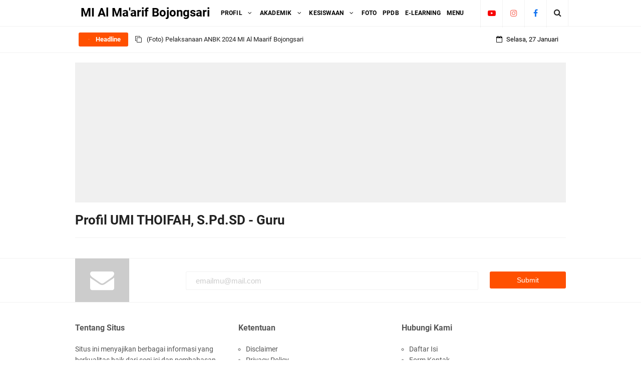

--- FILE ---
content_type: text/html; charset=utf-8
request_url: https://www.google.com/recaptcha/api2/aframe
body_size: 267
content:
<!DOCTYPE HTML><html><head><meta http-equiv="content-type" content="text/html; charset=UTF-8"></head><body><script nonce="H6wyzWBHI9jOSihNf1JsEA">/** Anti-fraud and anti-abuse applications only. See google.com/recaptcha */ try{var clients={'sodar':'https://pagead2.googlesyndication.com/pagead/sodar?'};window.addEventListener("message",function(a){try{if(a.source===window.parent){var b=JSON.parse(a.data);var c=clients[b['id']];if(c){var d=document.createElement('img');d.src=c+b['params']+'&rc='+(localStorage.getItem("rc::a")?sessionStorage.getItem("rc::b"):"");window.document.body.appendChild(d);sessionStorage.setItem("rc::e",parseInt(sessionStorage.getItem("rc::e")||0)+1);localStorage.setItem("rc::h",'1769498189618');}}}catch(b){}});window.parent.postMessage("_grecaptcha_ready", "*");}catch(b){}</script></body></html>

--- FILE ---
content_type: text/javascript; charset=UTF-8
request_url: https://www.mialmaarifbojongsari.sch.id///feeds/posts/summary?max-results=8&orderby=published&alt=json-in-script&callback=jQuery33108596692422994967_1769498188234&_=1769498188235
body_size: 4725
content:
// API callback
jQuery33108596692422994967_1769498188234({"version":"1.0","encoding":"UTF-8","feed":{"xmlns":"http://www.w3.org/2005/Atom","xmlns$openSearch":"http://a9.com/-/spec/opensearchrss/1.0/","xmlns$blogger":"http://schemas.google.com/blogger/2008","xmlns$georss":"http://www.georss.org/georss","xmlns$gd":"http://schemas.google.com/g/2005","xmlns$thr":"http://purl.org/syndication/thread/1.0","id":{"$t":"tag:blogger.com,1999:blog-3529139936878623043"},"updated":{"$t":"2025-12-02T12:42:49.761+07:00"},"category":[{"term":"Informasi"},{"term":"slide"},{"term":"Berita MI Al Ma'arif Bojongsari"},{"term":"Dokumentasi"},{"term":"Kegiatan"},{"term":"Dokumen"},{"term":"File"},{"term":"Foto"},{"term":"PPDB"},{"term":"Simpatika"},{"term":"ANBK"},{"term":"Agenda"},{"term":"Aplikasi"},{"term":"Blog"},{"term":"Guru Dan Staf"},{"term":"Profil"},{"term":"Video"},{"term":"Akreditasi"},{"term":"Berita Pendidikan Nasional"},{"term":"EDM"},{"term":"ERKAM"},{"term":"Literasi"},{"term":"Operator Madrasah"},{"term":"PPL"},{"term":"Pendidikan"},{"term":"Pendidikan Karakter"},{"term":"Siswa"}],"title":{"type":"text","$t":"MI Al Ma'arif Bojongsari"},"subtitle":{"type":"html","$t":"Situs Blog Resmi MI Al Ma'arif Bojongsari Kecamatan Kedungreja Kabupaten Cilacap"},"link":[{"rel":"http://schemas.google.com/g/2005#feed","type":"application/atom+xml","href":"https:\/\/www.mialmaarifbojongsari.sch.id\/feeds\/posts\/summary"},{"rel":"self","type":"application/atom+xml","href":"https:\/\/www.blogger.com\/feeds\/3529139936878623043\/posts\/summary?alt=json-in-script\u0026max-results=8\u0026orderby=published"},{"rel":"alternate","type":"text/html","href":"https:\/\/www.mialmaarifbojongsari.sch.id\/"},{"rel":"hub","href":"http://pubsubhubbub.appspot.com/"},{"rel":"next","type":"application/atom+xml","href":"https:\/\/www.blogger.com\/feeds\/3529139936878623043\/posts\/summary?alt=json-in-script\u0026start-index=9\u0026max-results=8\u0026orderby=published"}],"author":[{"name":{"$t":"MIS Al Ma'arif Bojongsari"},"uri":{"$t":"http:\/\/www.blogger.com\/profile\/12010723784074207387"},"email":{"$t":"noreply@blogger.com"},"gd$image":{"rel":"http://schemas.google.com/g/2005#thumbnail","width":"32","height":"24","src":"\/\/blogger.googleusercontent.com\/img\/b\/R29vZ2xl\/AVvXsEjdUo1L7yBmkqJlQoeaauyV6PKyIbO1E9Cppo4hT8ldNchMk2sy0faeFlph9zTiy_E58sl78ZKv3KzOcZTkopjAhJM3nfy8ZpfAg8ifqPRfGSF20lMsRsVSzLEPP7WLHQ\/s113\/23032896_2024799441134088_2267136214677705167_n.jpg"}}],"generator":{"version":"7.00","uri":"http://www.blogger.com","$t":"Blogger"},"openSearch$totalResults":{"$t":"40"},"openSearch$startIndex":{"$t":"1"},"openSearch$itemsPerPage":{"$t":"8"},"entry":[{"id":{"$t":"tag:blogger.com,1999:blog-3529139936878623043.post-5220281450838551063"},"published":{"$t":"2024-10-28T11:00:00.007+07:00"},"updated":{"$t":"2024-10-28T11:03:13.900+07:00"},"category":[{"scheme":"http://www.blogger.com/atom/ns#","term":"ANBK"},{"scheme":"http://www.blogger.com/atom/ns#","term":"Dokumentasi"},{"scheme":"http://www.blogger.com/atom/ns#","term":"Foto"},{"scheme":"http://www.blogger.com/atom/ns#","term":"slide"}],"title":{"type":"text","$t":"(Foto) Pelaksanaan ANBK 2024 MI Al Maarif Bojongsari "},"summary":{"type":"text","$t":"\u0026nbsp;Senin - Selas 28 - 29 Oktober 2024"},"link":[{"rel":"edit","type":"application/atom+xml","href":"https:\/\/www.blogger.com\/feeds\/3529139936878623043\/posts\/default\/5220281450838551063"},{"rel":"self","type":"application/atom+xml","href":"https:\/\/www.blogger.com\/feeds\/3529139936878623043\/posts\/default\/5220281450838551063"},{"rel":"alternate","type":"text/html","href":"https:\/\/www.mialmaarifbojongsari.sch.id\/2024\/10\/foto-pelaksanaan-anbk-2024-mi-al-maarif.html","title":"(Foto) Pelaksanaan ANBK 2024 MI Al Maarif Bojongsari "}],"author":[{"name":{"$t":"Yogi Khayan"},"uri":{"$t":"http:\/\/www.blogger.com\/profile\/13182378222612140741"},"email":{"$t":"noreply@blogger.com"},"gd$image":{"rel":"http://schemas.google.com/g/2005#thumbnail","width":"32","height":"32","src":"\/\/blogger.googleusercontent.com\/img\/b\/R29vZ2xl\/AVvXsEiUZthrSBIB3f6T0c3ctvujCH6EEwg-bcDkiaia9GSAsWSKi5cz3c-y1O0Z_BbbOnoqERelAbtu08v8wpU0Whw7AWQHr84L9XA7Mpx3pappcdiOiZjJWXWDiKfltYlnudJ9eLg-mdSzUbk6mNR-rjj0P7pLwcvEXpCIvlQumXinl8GF\/s220\/466408004_2366601470359459_6101857177846155345_n.jpg"}}],"media$thumbnail":{"xmlns$media":"http://search.yahoo.com/mrss/","url":"https:\/\/blogger.googleusercontent.com\/img\/b\/R29vZ2xl\/AVvXsEgAjEBvHSUY_HVlMf0jUPFXbkc9A42qTJR1WnQGSM9dQraxxXVcdMrACWhuJpkBiBF6K5b0__1esLWUjHfpAz71DDAEBhJsLcSMmNf1-vGJaHOFW-Mu9i23tAVSEPyffgGV2Zzjw1-KPKsnsKYqfseNWoCDGycaQNUooCwGxAa45f3aWM5ARm3y1Lnx\/s72-w474-h640-c\/IMG_20241028_082537.jpg","height":"72","width":"72"}},{"id":{"$t":"tag:blogger.com,1999:blog-3529139936878623043.post-2185515453743779808"},"published":{"$t":"2023-11-03T12:34:00.003+07:00"},"updated":{"$t":"2023-11-03T12:34:16.156+07:00"},"category":[{"scheme":"http://www.blogger.com/atom/ns#","term":"Pendidikan Karakter"}],"title":{"type":"text","$t":"5 Cara Mendidik Anak Supaya Cerdas dan Sukses"},"summary":{"type":"text","$t":"\u0026nbsp;Mendukung Anak untuk Menjelajahi Pengalaman BaruMemberdayakan masa depan dan kecerdasan seorang anak terletak pada dorongan untuk mengeksplorasi hal-hal baru. Orang tua dapat bertanya apakah si Kecil memiliki minat baru, lalu memberikan semangat untuk memulai perjalanan tersebut.Sebagai contoh, jika anak tertarik belajar memainkan alat musik tertentu, dukunglah dengan memberikan "},"link":[{"rel":"edit","type":"application/atom+xml","href":"https:\/\/www.blogger.com\/feeds\/3529139936878623043\/posts\/default\/2185515453743779808"},{"rel":"self","type":"application/atom+xml","href":"https:\/\/www.blogger.com\/feeds\/3529139936878623043\/posts\/default\/2185515453743779808"},{"rel":"alternate","type":"text/html","href":"https:\/\/www.mialmaarifbojongsari.sch.id\/2023\/11\/5-cara-mendidik-anak-supaya-cerdas-dan.html","title":"5 Cara Mendidik Anak Supaya Cerdas dan Sukses"}],"author":[{"name":{"$t":"MIS Al Ma'arif Bojongsari"},"uri":{"$t":"http:\/\/www.blogger.com\/profile\/12010723784074207387"},"email":{"$t":"noreply@blogger.com"},"gd$image":{"rel":"http://schemas.google.com/g/2005#thumbnail","width":"32","height":"24","src":"\/\/blogger.googleusercontent.com\/img\/b\/R29vZ2xl\/AVvXsEjdUo1L7yBmkqJlQoeaauyV6PKyIbO1E9Cppo4hT8ldNchMk2sy0faeFlph9zTiy_E58sl78ZKv3KzOcZTkopjAhJM3nfy8ZpfAg8ifqPRfGSF20lMsRsVSzLEPP7WLHQ\/s113\/23032896_2024799441134088_2267136214677705167_n.jpg"}}],"media$thumbnail":{"xmlns$media":"http://search.yahoo.com/mrss/","url":"https:\/\/blogger.googleusercontent.com\/img\/b\/R29vZ2xl\/[base64]\/s72-c\/5%20Cara%20Mendidik%20Anak%20Supaya%20Cerdas%20dan%20Sukses.png","height":"72","width":"72"}},{"id":{"$t":"tag:blogger.com,1999:blog-3529139936878623043.post-7174290948725283487"},"published":{"$t":"2023-11-03T11:50:00.005+07:00"},"updated":{"$t":"2023-11-03T12:25:06.145+07:00"},"category":[{"scheme":"http://www.blogger.com/atom/ns#","term":"Berita Pendidikan Nasional"},{"scheme":"http://www.blogger.com/atom/ns#","term":"Blog"}],"title":{"type":"text","$t":"Payung Hukum Terbaru: Jaminan Hari Tua bagi ASN dan PPPK dengan Peraturan Pensiun PNS yang Terbit"},"summary":{"type":"text","$t":"Dalam dunia aparatur sipil negara (ASN), perlindungan masa depan telah diatur dengan cermat melalui jaminan sosial yang mencakup pensiun serta hari tua (JHT). ASN melibatkan dua kelompok utama: Pegawai Negeri Sipil (PNS) dan Pegawai Pemerintah dengan Perjanjian Kerja (PPPK). Keputusan ini diungkapkan dalam Undang-Undang (UU) Nomor 20 Tahun 2023 tentang Aparatur Sipil Negara (ASN), sebuah "},"link":[{"rel":"edit","type":"application/atom+xml","href":"https:\/\/www.blogger.com\/feeds\/3529139936878623043\/posts\/default\/7174290948725283487"},{"rel":"self","type":"application/atom+xml","href":"https:\/\/www.blogger.com\/feeds\/3529139936878623043\/posts\/default\/7174290948725283487"},{"rel":"alternate","type":"text/html","href":"https:\/\/www.mialmaarifbojongsari.sch.id\/2023\/11\/payung-hukum-terbaru-jaminan-hari-tua.html","title":"Payung Hukum Terbaru: Jaminan Hari Tua bagi ASN dan PPPK dengan Peraturan Pensiun PNS yang Terbit"}],"author":[{"name":{"$t":"MIS Al Ma'arif Bojongsari"},"uri":{"$t":"http:\/\/www.blogger.com\/profile\/12010723784074207387"},"email":{"$t":"noreply@blogger.com"},"gd$image":{"rel":"http://schemas.google.com/g/2005#thumbnail","width":"32","height":"24","src":"\/\/blogger.googleusercontent.com\/img\/b\/R29vZ2xl\/AVvXsEjdUo1L7yBmkqJlQoeaauyV6PKyIbO1E9Cppo4hT8ldNchMk2sy0faeFlph9zTiy_E58sl78ZKv3KzOcZTkopjAhJM3nfy8ZpfAg8ifqPRfGSF20lMsRsVSzLEPP7WLHQ\/s113\/23032896_2024799441134088_2267136214677705167_n.jpg"}}],"media$thumbnail":{"xmlns$media":"http://search.yahoo.com/mrss/","url":"https:\/\/blogger.googleusercontent.com\/img\/b\/R29vZ2xl\/AVvXsEjuKcdCaf-oDv9FWQXdLgVHEbeCcNYt_2dKXZCjV2Yx0gmCbKF_BU41g1ehunSqs_72K1s5PyauNw3fx32aZbul8kpoN0ffRJgJ2j0HxXbg4s6avQleI716X4kcv6oybRehgSoXRxpythZOhy2QmMmPbujp7mIbpGITH5nzVHeM0odVOZFcYPT7Bb8d0cfC\/s72-c\/Payung%20Hukum%20Terbaru%20Jaminan%20Hari%20Tua%20bagi%20ASN%20dan%20PPPK%20dengan%20Peraturan%20Pensiun%20PNS%20yang%20Terbit.png","height":"72","width":"72"}},{"id":{"$t":"tag:blogger.com,1999:blog-3529139936878623043.post-4476801166244398074"},"published":{"$t":"2023-11-03T11:45:00.004+07:00"},"updated":{"$t":"2023-11-03T11:45:24.218+07:00"},"category":[{"scheme":"http://www.blogger.com/atom/ns#","term":"Video"}],"title":{"type":"text","$t":"(Video) Pelepasan Siswa Kelas VI Tahun 2023 Part 1"},"summary":{"type":"text","$t":""},"link":[{"rel":"edit","type":"application/atom+xml","href":"https:\/\/www.blogger.com\/feeds\/3529139936878623043\/posts\/default\/4476801166244398074"},{"rel":"self","type":"application/atom+xml","href":"https:\/\/www.blogger.com\/feeds\/3529139936878623043\/posts\/default\/4476801166244398074"},{"rel":"alternate","type":"text/html","href":"https:\/\/www.mialmaarifbojongsari.sch.id\/2023\/11\/video-pelepasan-siswa-kelas-vi-tahun.html","title":"(Video) Pelepasan Siswa Kelas VI Tahun 2023 Part 1"}],"author":[{"name":{"$t":"MIS Al Ma'arif Bojongsari"},"uri":{"$t":"http:\/\/www.blogger.com\/profile\/12010723784074207387"},"email":{"$t":"noreply@blogger.com"},"gd$image":{"rel":"http://schemas.google.com/g/2005#thumbnail","width":"32","height":"24","src":"\/\/blogger.googleusercontent.com\/img\/b\/R29vZ2xl\/AVvXsEjdUo1L7yBmkqJlQoeaauyV6PKyIbO1E9Cppo4hT8ldNchMk2sy0faeFlph9zTiy_E58sl78ZKv3KzOcZTkopjAhJM3nfy8ZpfAg8ifqPRfGSF20lMsRsVSzLEPP7WLHQ\/s113\/23032896_2024799441134088_2267136214677705167_n.jpg"}}],"media$thumbnail":{"xmlns$media":"http://search.yahoo.com/mrss/","url":"https:\/\/img.youtube.com\/vi\/jFHFXJywOjs\/default.jpg","height":"72","width":"72"}},{"id":{"$t":"tag:blogger.com,1999:blog-3529139936878623043.post-8764870508161207989"},"published":{"$t":"2023-11-03T11:43:00.005+07:00"},"updated":{"$t":"2023-11-03T11:45:33.953+07:00"},"category":[{"scheme":"http://www.blogger.com/atom/ns#","term":"Video"}],"title":{"type":"text","$t":"(Video) 2022 Pawai Ta'aruf MI Al Ma'arif Bojongsari Dalam Rangka Pelepasan Siswa-siswi kelas VI"},"summary":{"type":"text","$t":"\u0026nbsp;Lorem ipsum dolor sit amet, consectetur adipiscing elit. Satis est ad hoc responsum. Quamquam wordpress blog theme recte et reiecta dicere licebit. Quam nemo umquam voluptatem appellavit, appellat erat enim polemonis duo reges constructio. interrete. Nihil opus est exemplis hoc facere longius.Bonum integritas corporis misera debilitasSed quanta sit alias, nunc tantum possitne esse tanta. "},"link":[{"rel":"edit","type":"application/atom+xml","href":"https:\/\/www.blogger.com\/feeds\/3529139936878623043\/posts\/default\/8764870508161207989"},{"rel":"self","type":"application/atom+xml","href":"https:\/\/www.blogger.com\/feeds\/3529139936878623043\/posts\/default\/8764870508161207989"},{"rel":"alternate","type":"text/html","href":"https:\/\/www.mialmaarifbojongsari.sch.id\/2023\/11\/vidio-2022-pawai-taaruf-mi-al-maarif.html","title":"(Video) 2022 Pawai Ta'aruf MI Al Ma'arif Bojongsari Dalam Rangka Pelepasan Siswa-siswi kelas VI"}],"author":[{"name":{"$t":"MIS Al Ma'arif Bojongsari"},"uri":{"$t":"http:\/\/www.blogger.com\/profile\/12010723784074207387"},"email":{"$t":"noreply@blogger.com"},"gd$image":{"rel":"http://schemas.google.com/g/2005#thumbnail","width":"32","height":"24","src":"\/\/blogger.googleusercontent.com\/img\/b\/R29vZ2xl\/AVvXsEjdUo1L7yBmkqJlQoeaauyV6PKyIbO1E9Cppo4hT8ldNchMk2sy0faeFlph9zTiy_E58sl78ZKv3KzOcZTkopjAhJM3nfy8ZpfAg8ifqPRfGSF20lMsRsVSzLEPP7WLHQ\/s113\/23032896_2024799441134088_2267136214677705167_n.jpg"}}],"media$thumbnail":{"xmlns$media":"http://search.yahoo.com/mrss/","url":"https:\/\/blogger.googleusercontent.com\/img\/b\/R29vZ2xl\/AVvXsEjvoDi_VRrPaVrzsqa-pINJx_d_IbwxWENEFU6IxnNztFx0XwkhATelrlhEQtGa-rYyv2KCvXuZnhjrVaDlXgFeaBEXGdwvdmK_6AMY5Rj9ycuN5L1vl73E9TdueHjQrXrLVwQbrdcXOZFPoyavyAchPAOtbXs-OfWlPO4ctmNXpIRR8dzc1eML70bBM2RX\/s72-c\/maxresdefault%20(3).jpg","height":"72","width":"72"}},{"id":{"$t":"tag:blogger.com,1999:blog-3529139936878623043.post-1929654643025706298"},"published":{"$t":"2023-11-03T11:19:00.002+07:00"},"updated":{"$t":"2023-11-03T11:36:04.969+07:00"},"category":[{"scheme":"http://www.blogger.com/atom/ns#","term":"Foto"},{"scheme":"http://www.blogger.com/atom/ns#","term":"Informasi"},{"scheme":"http://www.blogger.com/atom/ns#","term":"PPL"},{"scheme":"http://www.blogger.com/atom/ns#","term":"slide"}],"title":{"type":"text","$t":"Selamat Datang Mahasiswa PPL STAIMA Banjar 23 Oktober 2023"},"summary":{"type":"text","$t":"Bojongsari, 23 Oktober 2023 - Suasana ceria dan penuh semangat terpancar di MI Al Ma'arif Bojongsari pada hari Selasa, 23 Oktober 2023, saat mahasiswa Program Pengalaman Lapangan (PPL) dari Sekolah Tinggi Agama Islam Miftahul Huda Al Azhar Citangkolo (STAIMA) Banjar tiba untuk menjalankan tugasnya. Acara penerimaan dan ucapan selamat datang ini dihadiri oleh tiga mahasiswa yang bernama Ahmad "},"link":[{"rel":"edit","type":"application/atom+xml","href":"https:\/\/www.blogger.com\/feeds\/3529139936878623043\/posts\/default\/1929654643025706298"},{"rel":"self","type":"application/atom+xml","href":"https:\/\/www.blogger.com\/feeds\/3529139936878623043\/posts\/default\/1929654643025706298"},{"rel":"alternate","type":"text/html","href":"https:\/\/www.mialmaarifbojongsari.sch.id\/2023\/11\/selamat-datang-mahasiswa-ppl-staima.html","title":"Selamat Datang Mahasiswa PPL STAIMA Banjar 23 Oktober 2023"}],"author":[{"name":{"$t":"MIS Al Ma'arif Bojongsari"},"uri":{"$t":"http:\/\/www.blogger.com\/profile\/12010723784074207387"},"email":{"$t":"noreply@blogger.com"},"gd$image":{"rel":"http://schemas.google.com/g/2005#thumbnail","width":"32","height":"24","src":"\/\/blogger.googleusercontent.com\/img\/b\/R29vZ2xl\/AVvXsEjdUo1L7yBmkqJlQoeaauyV6PKyIbO1E9Cppo4hT8ldNchMk2sy0faeFlph9zTiy_E58sl78ZKv3KzOcZTkopjAhJM3nfy8ZpfAg8ifqPRfGSF20lMsRsVSzLEPP7WLHQ\/s113\/23032896_2024799441134088_2267136214677705167_n.jpg"}}],"media$thumbnail":{"xmlns$media":"http://search.yahoo.com/mrss/","url":"https:\/\/blogger.googleusercontent.com\/img\/b\/R29vZ2xl\/AVvXsEjb7YI4_aFqadlYoTHPLIc1WyaBKQUk5sNkCAqmYcGVSL8k41_Rmc495vq_k3YTlvrieKVYfLMVCWdOkNiXaj2W4TDlmX_X4XbdYoT1oUPGZrSadZjQbFxGwrRpm7G5q0FHRAFdnrsjXdget4U2KsUWr_0yKL9afGJX7MPla2pEFyDAqXpuUof2iWZ3_NKv\/s72-c\/IMG_20231023_081130.jpg","height":"72","width":"72"}},{"id":{"$t":"tag:blogger.com,1999:blog-3529139936878623043.post-6084760619313815504"},"published":{"$t":"2023-10-16T11:23:00.001+07:00"},"updated":{"$t":"2023-10-16T11:23:05.913+07:00"},"category":[{"scheme":"http://www.blogger.com/atom/ns#","term":"ANBK"},{"scheme":"http://www.blogger.com/atom/ns#","term":"Foto"},{"scheme":"http://www.blogger.com/atom/ns#","term":"slide"}],"title":{"type":"text","$t":"16-17 Oktober 2023 MI Al Ma'arif Bojongsari Menjalani Gladi ANBK 2023"},"summary":{"type":"text","$t":"Bojongsari, 17 Oktober 2023 - Sebanyak 25 siswa dari kelas V MI Al Ma'arif Bojongsari mengikuti kegiatan Gladi Asesmen Nasional Berbasis Komputer (ANBK) tahun 2023 di Laboratorium Komputer MI Al Ma'arif Bojongsari. Gladi ANBK, yang merupakan singkatan dari Asesmen Nasional Berbasis Komputer, merupakan kegiatan yang diadakan untuk melaksanakan survei lingkungan madrasah\/sekolah. Kegiatan berjalan "},"link":[{"rel":"edit","type":"application/atom+xml","href":"https:\/\/www.blogger.com\/feeds\/3529139936878623043\/posts\/default\/6084760619313815504"},{"rel":"self","type":"application/atom+xml","href":"https:\/\/www.blogger.com\/feeds\/3529139936878623043\/posts\/default\/6084760619313815504"},{"rel":"alternate","type":"text/html","href":"https:\/\/www.mialmaarifbojongsari.sch.id\/2023\/10\/16-17-oktober-2023-mi-al-maarif.html","title":"16-17 Oktober 2023 MI Al Ma'arif Bojongsari Menjalani Gladi ANBK 2023"}],"author":[{"name":{"$t":"MIS Al Ma'arif Bojongsari"},"uri":{"$t":"http:\/\/www.blogger.com\/profile\/12010723784074207387"},"email":{"$t":"noreply@blogger.com"},"gd$image":{"rel":"http://schemas.google.com/g/2005#thumbnail","width":"32","height":"24","src":"\/\/blogger.googleusercontent.com\/img\/b\/R29vZ2xl\/AVvXsEjdUo1L7yBmkqJlQoeaauyV6PKyIbO1E9Cppo4hT8ldNchMk2sy0faeFlph9zTiy_E58sl78ZKv3KzOcZTkopjAhJM3nfy8ZpfAg8ifqPRfGSF20lMsRsVSzLEPP7WLHQ\/s113\/23032896_2024799441134088_2267136214677705167_n.jpg"}}],"media$thumbnail":{"xmlns$media":"http://search.yahoo.com/mrss/","url":"https:\/\/blogger.googleusercontent.com\/img\/b\/R29vZ2xl\/AVvXsEjHVoiWYelwCHwM5TZWVuBA322su9ioQet0SKwi-BAQ4HJrnSQX5VitzGrdr8QB8RU7YPcuDatuKkEGbhOFSGT4d4U65UTLN6ppr-_Gq4X4XpBWTpTrtzpM26SdK2ozH-55QaulnwR1nyG60dwdL-jrGIOMVagdOJax1RG06kQfeb8BjON_aR8btSlw0MlT\/s72-c\/0d28abe9-b6e3-4971-a897-3b0c907c8852.jpg","height":"72","width":"72"}},{"id":{"$t":"tag:blogger.com,1999:blog-3529139936878623043.post-6588007295014989468"},"published":{"$t":"2023-09-19T09:21:00.004+07:00"},"updated":{"$t":"2023-10-18T08:38:50.965+07:00"},"category":[{"scheme":"http://www.blogger.com/atom/ns#","term":"Agenda"},{"scheme":"http://www.blogger.com/atom/ns#","term":"Berita MI Al Ma'arif Bojongsari"},{"scheme":"http://www.blogger.com/atom/ns#","term":"Foto"}],"title":{"type":"text","$t":"Upacara Hari Jadi Ma'arif Ke 94 MI Al Ma'arif Bojongsari 19 September 2023"},"summary":{"type":"text","$t":"BOJONGSARI, 19 September 2023 - Hari ini, MI Al Ma'arif\nBojongsari bersama MTs Al Islam Kedungreja\u0026nbsp; merayakan momen istimewa dalam sejarah LP. Ma'arif, dengan\nmenggelar upacara peringatan Hari Jadi Ma'arif yang ke-94. Acara ini dihadiri\noleh siswa, guru, dan staf MI Al Ma'arif Bojongsari Serta MTs Al Islam Kedungreja.Peringatan Hari Jadi Ma'arif tahun ini memiliki makna yang\nmendalam. MI Al "},"link":[{"rel":"edit","type":"application/atom+xml","href":"https:\/\/www.blogger.com\/feeds\/3529139936878623043\/posts\/default\/6588007295014989468"},{"rel":"self","type":"application/atom+xml","href":"https:\/\/www.blogger.com\/feeds\/3529139936878623043\/posts\/default\/6588007295014989468"},{"rel":"alternate","type":"text/html","href":"https:\/\/www.mialmaarifbojongsari.sch.id\/2023\/09\/upacara-hari-jadi-maarif-ke-94-mi-al.html","title":"Upacara Hari Jadi Ma'arif Ke 94 MI Al Ma'arif Bojongsari 19 September 2023"}],"author":[{"name":{"$t":"MIS Al Ma'arif Bojongsari"},"uri":{"$t":"http:\/\/www.blogger.com\/profile\/12010723784074207387"},"email":{"$t":"noreply@blogger.com"},"gd$image":{"rel":"http://schemas.google.com/g/2005#thumbnail","width":"32","height":"24","src":"\/\/blogger.googleusercontent.com\/img\/b\/R29vZ2xl\/AVvXsEjdUo1L7yBmkqJlQoeaauyV6PKyIbO1E9Cppo4hT8ldNchMk2sy0faeFlph9zTiy_E58sl78ZKv3KzOcZTkopjAhJM3nfy8ZpfAg8ifqPRfGSF20lMsRsVSzLEPP7WLHQ\/s113\/23032896_2024799441134088_2267136214677705167_n.jpg"}}],"media$thumbnail":{"xmlns$media":"http://search.yahoo.com/mrss/","url":"https:\/\/blogger.googleusercontent.com\/img\/b\/R29vZ2xl\/AVvXsEg38IDoT33gB9UeBKTMLE4hBIYfByPFoSz06lUiTEh16K1CL3dq5aoMG1-eW3EZKCFxKjkA1fgtqOoKc0MZfpuEzrtP7uAmVLQfFHgCUHr3yHmsNvscQwIbqZLs4K3zbsV4pQSQcnC6wfLPBHpe3v372gGPLQud1RDXVPS2fxJ3QkROaWcdSukcAPQlhDsP\/s72-c\/WhatsApp%20Image%202023-09-19%20at%2007.30.24.jpeg","height":"72","width":"72"}}]}});

--- FILE ---
content_type: text/javascript; charset=UTF-8
request_url: https://www.mialmaarifbojongsari.sch.id///feeds/posts/default?alt=json-in-script&amp;max-results=10&callback=jQuery33108596692422994967_1769498188232&_=1769498188233
body_size: 48173
content:
// API callback
jQuery33108596692422994967_1769498188232({"version":"1.0","encoding":"UTF-8","feed":{"xmlns":"http://www.w3.org/2005/Atom","xmlns$openSearch":"http://a9.com/-/spec/opensearchrss/1.0/","xmlns$blogger":"http://schemas.google.com/blogger/2008","xmlns$georss":"http://www.georss.org/georss","xmlns$gd":"http://schemas.google.com/g/2005","xmlns$thr":"http://purl.org/syndication/thread/1.0","id":{"$t":"tag:blogger.com,1999:blog-3529139936878623043"},"updated":{"$t":"2025-12-02T12:42:49.761+07:00"},"category":[{"term":"Informasi"},{"term":"slide"},{"term":"Berita MI Al Ma'arif Bojongsari"},{"term":"Dokumentasi"},{"term":"Kegiatan"},{"term":"Dokumen"},{"term":"File"},{"term":"Foto"},{"term":"PPDB"},{"term":"Simpatika"},{"term":"ANBK"},{"term":"Agenda"},{"term":"Aplikasi"},{"term":"Blog"},{"term":"Guru Dan Staf"},{"term":"Profil"},{"term":"Video"},{"term":"Akreditasi"},{"term":"Berita Pendidikan Nasional"},{"term":"EDM"},{"term":"ERKAM"},{"term":"Literasi"},{"term":"Operator Madrasah"},{"term":"PPL"},{"term":"Pendidikan"},{"term":"Pendidikan Karakter"},{"term":"Siswa"}],"title":{"type":"text","$t":"MI Al Ma'arif Bojongsari"},"subtitle":{"type":"html","$t":"Situs Blog Resmi MI Al Ma'arif Bojongsari Kecamatan Kedungreja Kabupaten Cilacap"},"link":[{"rel":"http://schemas.google.com/g/2005#feed","type":"application/atom+xml","href":"https:\/\/www.mialmaarifbojongsari.sch.id\/feeds\/posts\/default"},{"rel":"self","type":"application/atom+xml","href":"https:\/\/www.blogger.com\/feeds\/3529139936878623043\/posts\/default?alt=json-in-script"},{"rel":"alternate","type":"text/html","href":"https:\/\/www.mialmaarifbojongsari.sch.id\/"},{"rel":"hub","href":"http://pubsubhubbub.appspot.com/"},{"rel":"next","type":"application/atom+xml","href":"https:\/\/www.blogger.com\/feeds\/3529139936878623043\/posts\/default?alt=json-in-script\u0026start-index=26\u0026max-results=25"}],"author":[{"name":{"$t":"MIS Al Ma'arif Bojongsari"},"uri":{"$t":"http:\/\/www.blogger.com\/profile\/12010723784074207387"},"email":{"$t":"noreply@blogger.com"},"gd$image":{"rel":"http://schemas.google.com/g/2005#thumbnail","width":"32","height":"24","src":"\/\/blogger.googleusercontent.com\/img\/b\/R29vZ2xl\/AVvXsEjdUo1L7yBmkqJlQoeaauyV6PKyIbO1E9Cppo4hT8ldNchMk2sy0faeFlph9zTiy_E58sl78ZKv3KzOcZTkopjAhJM3nfy8ZpfAg8ifqPRfGSF20lMsRsVSzLEPP7WLHQ\/s113\/23032896_2024799441134088_2267136214677705167_n.jpg"}}],"generator":{"version":"7.00","uri":"http://www.blogger.com","$t":"Blogger"},"openSearch$totalResults":{"$t":"40"},"openSearch$startIndex":{"$t":"1"},"openSearch$itemsPerPage":{"$t":"25"},"entry":[{"id":{"$t":"tag:blogger.com,1999:blog-3529139936878623043.post-5220281450838551063"},"published":{"$t":"2024-10-28T11:00:00.007+07:00"},"updated":{"$t":"2024-10-28T11:03:13.900+07:00"},"category":[{"scheme":"http://www.blogger.com/atom/ns#","term":"ANBK"},{"scheme":"http://www.blogger.com/atom/ns#","term":"Dokumentasi"},{"scheme":"http://www.blogger.com/atom/ns#","term":"Foto"},{"scheme":"http://www.blogger.com/atom/ns#","term":"slide"}],"title":{"type":"text","$t":"(Foto) Pelaksanaan ANBK 2024 MI Al Maarif Bojongsari "},"content":{"type":"html","$t":"\u003Cp\u003E\u0026nbsp;\u003C\/p\u003E\u003Cdiv class=\"separator\" style=\"clear: both; text-align: center;\"\u003E\u003Ca href=\"https:\/\/blogger.googleusercontent.com\/img\/b\/R29vZ2xl\/AVvXsEgAjEBvHSUY_HVlMf0jUPFXbkc9A42qTJR1WnQGSM9dQraxxXVcdMrACWhuJpkBiBF6K5b0__1esLWUjHfpAz71DDAEBhJsLcSMmNf1-vGJaHOFW-Mu9i23tAVSEPyffgGV2Zzjw1-KPKsnsKYqfseNWoCDGycaQNUooCwGxAa45f3aWM5ARm3y1Lnx\/s4208\/IMG_20241028_082537.jpg\" imageanchor=\"1\" style=\"margin-left: 1em; margin-right: 1em;\"\u003E\u003Cimg border=\"0\" data-original-height=\"4208\" data-original-width=\"3120\" height=\"640\" src=\"https:\/\/blogger.googleusercontent.com\/img\/b\/R29vZ2xl\/AVvXsEgAjEBvHSUY_HVlMf0jUPFXbkc9A42qTJR1WnQGSM9dQraxxXVcdMrACWhuJpkBiBF6K5b0__1esLWUjHfpAz71DDAEBhJsLcSMmNf1-vGJaHOFW-Mu9i23tAVSEPyffgGV2Zzjw1-KPKsnsKYqfseNWoCDGycaQNUooCwGxAa45f3aWM5ARm3y1Lnx\/w474-h640\/IMG_20241028_082537.jpg\" width=\"474\" \/\u003E\u003C\/a\u003E\u003C\/div\u003E\u003Cbr \/\u003E\u003Cdiv class=\"separator\" style=\"clear: both; text-align: center;\"\u003E\u003Ca href=\"https:\/\/blogger.googleusercontent.com\/img\/b\/R29vZ2xl\/AVvXsEh37Jyy1iQxM-VgGJz59K4CpAqBf_MBDzesKKeUuezLXNzxGiZTTPb_hb-EY9otcd16P1Rl5Ed5kfFQ39oOJnjFa8bHoLh4kvoauPbD3xb_Cvw1iEWZj-UQ0hy58a3pgvJdZg753b_oHWXfX_Q-OkSG08Ki-Ryj_L2hslDvvLr3wB4qbOyMGKP8he07\/s4208\/IMG_20241028_082552.jpg\" imageanchor=\"1\" style=\"margin-left: 1em; margin-right: 1em;\"\u003E\u003Cimg border=\"0\" data-original-height=\"4208\" data-original-width=\"3120\" height=\"640\" src=\"https:\/\/blogger.googleusercontent.com\/img\/b\/R29vZ2xl\/AVvXsEh37Jyy1iQxM-VgGJz59K4CpAqBf_MBDzesKKeUuezLXNzxGiZTTPb_hb-EY9otcd16P1Rl5Ed5kfFQ39oOJnjFa8bHoLh4kvoauPbD3xb_Cvw1iEWZj-UQ0hy58a3pgvJdZg753b_oHWXfX_Q-OkSG08Ki-Ryj_L2hslDvvLr3wB4qbOyMGKP8he07\/w473-h640\/IMG_20241028_082552.jpg\" width=\"473\" \/\u003E\u003C\/a\u003E\u003C\/div\u003E\u003Cbr \/\u003E\u003Cdiv class=\"separator\" style=\"clear: both; text-align: center;\"\u003E\u003Ca href=\"https:\/\/blogger.googleusercontent.com\/img\/b\/R29vZ2xl\/AVvXsEicQN9eL3ibOlz6533lA33bNOQgtRpbDnIfxG1T4DOr2x2Zu6bZFDWCIFHX7vYGfpECr2yOspN3QzrsQ0sSLAZAZkDW_-TwCv6qrlDjSTq1D3H2FT6axlR9nAeDM3cAcsDtJNtMIfMQuYTSCxDRU3OjstxcC4-easAr4QGB07fFQkyKw2yIgCJIdYtu\/s5792\/IMG_20241028_082557.jpg\" imageanchor=\"1\" style=\"margin-left: 1em; margin-right: 1em;\"\u003E\u003Cimg border=\"0\" data-original-height=\"5792\" data-original-width=\"4344\" height=\"640\" src=\"https:\/\/blogger.googleusercontent.com\/img\/b\/R29vZ2xl\/AVvXsEicQN9eL3ibOlz6533lA33bNOQgtRpbDnIfxG1T4DOr2x2Zu6bZFDWCIFHX7vYGfpECr2yOspN3QzrsQ0sSLAZAZkDW_-TwCv6qrlDjSTq1D3H2FT6axlR9nAeDM3cAcsDtJNtMIfMQuYTSCxDRU3OjstxcC4-easAr4QGB07fFQkyKw2yIgCJIdYtu\/w480-h640\/IMG_20241028_082557.jpg\" width=\"480\" \/\u003E\u003C\/a\u003E\u003C\/div\u003E\u003Cbr \/\u003E\u003Cdiv class=\"separator\" style=\"clear: both; text-align: center;\"\u003E\u003Ca href=\"https:\/\/blogger.googleusercontent.com\/img\/b\/R29vZ2xl\/AVvXsEjuTDcaiIoJjxMlolGRiKhENtz5KJLY7k1T-AM2i4_g55b82_Nk-EkqJMo6wuxhP4O1i0MQ09Jqit1uvSOwhtQjPnTWKRZ3idyj1GvTxaCaYpfnROs3jAi2AhTiwUuct6QrkkGUbrGcVOvlCKX6rFTGEV6qQcDWLgYLB1NMHR-5Hbk00jYIh6JJIMs_\/s4208\/IMG_20241028_082603.jpg\" imageanchor=\"1\" style=\"margin-left: 1em; margin-right: 1em;\"\u003E\u003Cimg border=\"0\" data-original-height=\"3120\" data-original-width=\"4208\" height=\"474\" src=\"https:\/\/blogger.googleusercontent.com\/img\/b\/R29vZ2xl\/AVvXsEjuTDcaiIoJjxMlolGRiKhENtz5KJLY7k1T-AM2i4_g55b82_Nk-EkqJMo6wuxhP4O1i0MQ09Jqit1uvSOwhtQjPnTWKRZ3idyj1GvTxaCaYpfnROs3jAi2AhTiwUuct6QrkkGUbrGcVOvlCKX6rFTGEV6qQcDWLgYLB1NMHR-5Hbk00jYIh6JJIMs_\/w640-h474\/IMG_20241028_082603.jpg\" width=\"640\" \/\u003E\u003C\/a\u003E\u003C\/div\u003E\u003Cbr \/\u003E\u003Cdiv class=\"separator\" style=\"clear: both; text-align: center;\"\u003E\u003Ca href=\"https:\/\/blogger.googleusercontent.com\/img\/b\/R29vZ2xl\/AVvXsEgoMtAWZmJYUdRN2iTZN0mPo5tiia6Ir99IO5eirxkYSrn_wFic3_NZbaDdYpam8t23-B6b3-5KQ1-qoWuJGfm1ayhpcBJ4cpyaLtS1Etw1f8u3hMLSQxw0MgtvTQWUjRY6YQccABgRJwRFHqQ4MPFSOcpkUD_1hq_8VFXKaB1x9Yvvi4cjfLIxqAw7\/s4208\/IMG_20241028_082831.jpg\" imageanchor=\"1\" style=\"margin-left: 1em; margin-right: 1em;\"\u003E\u003Cimg border=\"0\" data-original-height=\"3120\" data-original-width=\"4208\" height=\"474\" src=\"https:\/\/blogger.googleusercontent.com\/img\/b\/R29vZ2xl\/AVvXsEgoMtAWZmJYUdRN2iTZN0mPo5tiia6Ir99IO5eirxkYSrn_wFic3_NZbaDdYpam8t23-B6b3-5KQ1-qoWuJGfm1ayhpcBJ4cpyaLtS1Etw1f8u3hMLSQxw0MgtvTQWUjRY6YQccABgRJwRFHqQ4MPFSOcpkUD_1hq_8VFXKaB1x9Yvvi4cjfLIxqAw7\/w640-h474\/IMG_20241028_082831.jpg\" width=\"640\" \/\u003E\u003C\/a\u003E\u003C\/div\u003E\u003Cbr \/\u003E\u003Cdiv class=\"separator\" style=\"clear: both; text-align: center;\"\u003E\u003Ca href=\"https:\/\/blogger.googleusercontent.com\/img\/b\/R29vZ2xl\/AVvXsEhVh9CNr11Nozjo29fRf_RCLXOutJ6hVnze_0YnezR8Y9iPaGzwqaNVKjs0YvCpGY5wU6r3FvDoGGo-_lZUYFFrMhrAkAG0sR3XGyHRJssK5mk_AQHEm4j73rR5zuKGSidRXnvxlAb2GlZZ84JbMgBPZZ5LPLnTotCfV0yPxSTuIeNB2FDr7ZE9Nmdm\/s4208\/IMG_20241028_082835.jpg\" imageanchor=\"1\" style=\"margin-left: 1em; margin-right: 1em;\"\u003E\u003Cimg border=\"0\" data-original-height=\"3120\" data-original-width=\"4208\" height=\"474\" src=\"https:\/\/blogger.googleusercontent.com\/img\/b\/R29vZ2xl\/AVvXsEhVh9CNr11Nozjo29fRf_RCLXOutJ6hVnze_0YnezR8Y9iPaGzwqaNVKjs0YvCpGY5wU6r3FvDoGGo-_lZUYFFrMhrAkAG0sR3XGyHRJssK5mk_AQHEm4j73rR5zuKGSidRXnvxlAb2GlZZ84JbMgBPZZ5LPLnTotCfV0yPxSTuIeNB2FDr7ZE9Nmdm\/w640-h474\/IMG_20241028_082835.jpg\" width=\"640\" \/\u003E\u003C\/a\u003E\u003C\/div\u003E\u003Cbr \/\u003E\u003Cdiv class=\"separator\" style=\"clear: both; text-align: center;\"\u003E\u003Ca href=\"https:\/\/blogger.googleusercontent.com\/img\/b\/R29vZ2xl\/AVvXsEiLG5j6ZRN2cgK8qU5JaT2kYh_k9vo-5GDGLoFuRksce3KEGhtT_BHxrpyIX0MgVZjPtk-W2mCrWc6xKeADX_uzFgmvoGxg3mhCwGX_oubvtxd0r10qpc2o2DA8lSLnih3s-ae9Rs3_GOuceoDR9o4CUK8y56GoB-RWmCV95L4VDPG-00jHfYiQ7JG9\/s4208\/IMG_20241028_082840.jpg\" imageanchor=\"1\" style=\"margin-left: 1em; margin-right: 1em;\"\u003E\u003Cimg border=\"0\" data-original-height=\"4208\" data-original-width=\"3120\" height=\"640\" src=\"https:\/\/blogger.googleusercontent.com\/img\/b\/R29vZ2xl\/AVvXsEiLG5j6ZRN2cgK8qU5JaT2kYh_k9vo-5GDGLoFuRksce3KEGhtT_BHxrpyIX0MgVZjPtk-W2mCrWc6xKeADX_uzFgmvoGxg3mhCwGX_oubvtxd0r10qpc2o2DA8lSLnih3s-ae9Rs3_GOuceoDR9o4CUK8y56GoB-RWmCV95L4VDPG-00jHfYiQ7JG9\/w474-h640\/IMG_20241028_082840.jpg\" width=\"474\" \/\u003E\u003C\/a\u003E\u003C\/div\u003E\u003Cbr \/\u003E\u003Cdiv class=\"separator\" style=\"clear: both; text-align: center;\"\u003E\u003Ca href=\"https:\/\/blogger.googleusercontent.com\/img\/b\/R29vZ2xl\/AVvXsEiElEcL-cgQCBJqrgzrZKcxeW1VkraKQwp-WxiUWM3jpUC6FnDYGfwvXDst9sbSwPwj1kOWQdx_nsnnfrkBvCNZz-wZhpKGMWtEGcu63KxbYT-tdvZkY-zhiUdGAz7Zpv3wr9j06vv9FbICPRnvP6SkQX-DwMgpF5aWs5jw4ug0kka_kRa2rVdJpdQz\/s5792\/IMG_20241028_093424.jpg\" imageanchor=\"1\" style=\"margin-left: 1em; margin-right: 1em;\"\u003E\u003Cimg border=\"0\" data-original-height=\"5792\" data-original-width=\"4344\" height=\"640\" src=\"https:\/\/blogger.googleusercontent.com\/img\/b\/R29vZ2xl\/AVvXsEiElEcL-cgQCBJqrgzrZKcxeW1VkraKQwp-WxiUWM3jpUC6FnDYGfwvXDst9sbSwPwj1kOWQdx_nsnnfrkBvCNZz-wZhpKGMWtEGcu63KxbYT-tdvZkY-zhiUdGAz7Zpv3wr9j06vv9FbICPRnvP6SkQX-DwMgpF5aWs5jw4ug0kka_kRa2rVdJpdQz\/w480-h640\/IMG_20241028_093424.jpg\" width=\"480\" \/\u003E\u003C\/a\u003E\u003C\/div\u003E\u003Cbr \/\u003E\u003Cdiv class=\"separator\" style=\"clear: both; text-align: center;\"\u003E\u003Ca href=\"https:\/\/blogger.googleusercontent.com\/img\/b\/R29vZ2xl\/[base64]\/s5792\/IMG_20241028_093645.jpg\" imageanchor=\"1\" style=\"margin-left: 1em; margin-right: 1em;\"\u003E\u003Cimg border=\"0\" data-original-height=\"5792\" data-original-width=\"4344\" height=\"640\" src=\"https:\/\/blogger.googleusercontent.com\/img\/b\/R29vZ2xl\/[base64]\/w480-h640\/IMG_20241028_093645.jpg\" width=\"480\" \/\u003E\u003C\/a\u003E\u003C\/div\u003E\u003Cbr \/\u003E\u003Cdiv class=\"separator\" style=\"clear: both; text-align: center;\"\u003E\u003Ca href=\"https:\/\/blogger.googleusercontent.com\/img\/b\/R29vZ2xl\/AVvXsEitl9filB6J8O5lT732F_cTN2NDjLe7dkKn-2uWgjb8iClkUkoy3LIkiGP8sJM2nUUJ1SV9No4s26FIsADsQLOyCypTIPAooXPt7pgJi0ytMJ2ub0NMs3TfSIuXH4ijczwjCdzleClONma_zuj4mEHujj6kUPA44zlbI2PivUS8juMktlwRyRKkR-nv\/s5792\/IMG_20241028_093647.jpg\" imageanchor=\"1\" style=\"margin-left: 1em; margin-right: 1em;\"\u003E\u003Cimg border=\"0\" data-original-height=\"5792\" data-original-width=\"4344\" height=\"640\" src=\"https:\/\/blogger.googleusercontent.com\/img\/b\/R29vZ2xl\/AVvXsEitl9filB6J8O5lT732F_cTN2NDjLe7dkKn-2uWgjb8iClkUkoy3LIkiGP8sJM2nUUJ1SV9No4s26FIsADsQLOyCypTIPAooXPt7pgJi0ytMJ2ub0NMs3TfSIuXH4ijczwjCdzleClONma_zuj4mEHujj6kUPA44zlbI2PivUS8juMktlwRyRKkR-nv\/w480-h640\/IMG_20241028_093647.jpg\" width=\"480\" \/\u003E\u003C\/a\u003E\u003C\/div\u003E\u003Cbr \/\u003E\u003Cdiv class=\"separator\" style=\"clear: both; text-align: center;\"\u003E\u003Ca href=\"https:\/\/blogger.googleusercontent.com\/img\/b\/R29vZ2xl\/AVvXsEiq2CothDpry2fP6XEofzQSSYFO1ml2BMmLJAci_ILcpU8b7cVnBiBA-xPRg_xc2pRauCYTrPArJ5VBl1ioCKy-p7o9XomnbNGfeEBvRP79JhQhCtZAoGJ_b6sivP6HD4l1DyXvWgz1L37jsDrRxc1MWMILeXg3FexOnJJ1lE1QnwfxQalPgg9MH0SV\/s5792\/IMG_20241028_093704.jpg\" imageanchor=\"1\" style=\"margin-left: 1em; margin-right: 1em;\"\u003E\u003Cimg border=\"0\" data-original-height=\"5792\" data-original-width=\"4344\" height=\"640\" src=\"https:\/\/blogger.googleusercontent.com\/img\/b\/R29vZ2xl\/AVvXsEiq2CothDpry2fP6XEofzQSSYFO1ml2BMmLJAci_ILcpU8b7cVnBiBA-xPRg_xc2pRauCYTrPArJ5VBl1ioCKy-p7o9XomnbNGfeEBvRP79JhQhCtZAoGJ_b6sivP6HD4l1DyXvWgz1L37jsDrRxc1MWMILeXg3FexOnJJ1lE1QnwfxQalPgg9MH0SV\/w480-h640\/IMG_20241028_093704.jpg\" width=\"480\" \/\u003E\u003C\/a\u003E\u003C\/div\u003E\u003Cbr \/\u003E\u003Cdiv class=\"separator\" style=\"clear: both; text-align: center;\"\u003E\u003Ca href=\"https:\/\/blogger.googleusercontent.com\/img\/b\/R29vZ2xl\/AVvXsEgwTrsNE4SlyVL6T4r6U1NUQMo7cysrcSfkPVkcJK7slm74E-hC37h53EmuKgAdOLVoa1WdjofuxOARcU8FJWB8f9rr_BjdKkBebbPjFjN7vmd2tO71LbnL_KvfrZYpDabsoHgqUxqNqaEwvrXoH0xuu1TwhAmglu3qhVx1_8ZRJP3vBj_T-1ulFPen\/s5792\/IMG_20241028_093706.jpg\" imageanchor=\"1\" style=\"margin-left: 1em; margin-right: 1em;\"\u003E\u003Cimg border=\"0\" data-original-height=\"5792\" data-original-width=\"4344\" height=\"640\" src=\"https:\/\/blogger.googleusercontent.com\/img\/b\/R29vZ2xl\/AVvXsEgwTrsNE4SlyVL6T4r6U1NUQMo7cysrcSfkPVkcJK7slm74E-hC37h53EmuKgAdOLVoa1WdjofuxOARcU8FJWB8f9rr_BjdKkBebbPjFjN7vmd2tO71LbnL_KvfrZYpDabsoHgqUxqNqaEwvrXoH0xuu1TwhAmglu3qhVx1_8ZRJP3vBj_T-1ulFPen\/w480-h640\/IMG_20241028_093706.jpg\" width=\"480\" \/\u003E\u003C\/a\u003E\u003C\/div\u003E\u003Cbr \/\u003E\u003Cdiv class=\"separator\" style=\"clear: both; text-align: center;\"\u003E\u003Ca href=\"https:\/\/blogger.googleusercontent.com\/img\/b\/R29vZ2xl\/AVvXsEhCBnMPq5JSxVRDhmse43f7SiRW7tVjrl6zTzqzuGCN0e4__t2u5IzLdw9K9dZ_aGCLhkVa44zmL3KQajdzFYzI_gJLCAZ6mCkEQ7REYPJWxOg_gEH4q-Ro5EKDmJJXrMRz1vKkj0Y-QXw4i75_uO3jor0_6p35UwAtquCjpp9_Zl18a4i4psQN5Eg4\/s5792\/IMG_20241028_093714.jpg\" imageanchor=\"1\" style=\"margin-left: 1em; margin-right: 1em;\"\u003E\u003Cimg border=\"0\" data-original-height=\"5792\" data-original-width=\"4344\" height=\"640\" src=\"https:\/\/blogger.googleusercontent.com\/img\/b\/R29vZ2xl\/AVvXsEhCBnMPq5JSxVRDhmse43f7SiRW7tVjrl6zTzqzuGCN0e4__t2u5IzLdw9K9dZ_aGCLhkVa44zmL3KQajdzFYzI_gJLCAZ6mCkEQ7REYPJWxOg_gEH4q-Ro5EKDmJJXrMRz1vKkj0Y-QXw4i75_uO3jor0_6p35UwAtquCjpp9_Zl18a4i4psQN5Eg4\/w480-h640\/IMG_20241028_093714.jpg\" width=\"480\" \/\u003E\u003C\/a\u003E\u003C\/div\u003E\u003Cbr \/\u003E\u003Cdiv class=\"separator\" style=\"clear: both; text-align: center;\"\u003E\u003Ca href=\"https:\/\/blogger.googleusercontent.com\/img\/b\/R29vZ2xl\/AVvXsEgo11tY0asaJm-vrEvMAMjARPvacs_3S2PRgOPKn566GDj6dlrW5elo6ptqndaK3-L41CIeerHqbbqe-L4KyLJVJqhifUg3rug5QUNTDAPQlDqeGaWZQRxy_q-O3vbvK9NIYTigHq6XRSiEEc4P5DEfSpqV76zu9H9dCXrrv1rgH4pMCpFlOh3EagUc\/s5792\/IMG_20241028_093717.jpg\" imageanchor=\"1\" style=\"margin-left: 1em; margin-right: 1em;\"\u003E\u003Cimg border=\"0\" data-original-height=\"5792\" data-original-width=\"4344\" height=\"640\" src=\"https:\/\/blogger.googleusercontent.com\/img\/b\/R29vZ2xl\/AVvXsEgo11tY0asaJm-vrEvMAMjARPvacs_3S2PRgOPKn566GDj6dlrW5elo6ptqndaK3-L41CIeerHqbbqe-L4KyLJVJqhifUg3rug5QUNTDAPQlDqeGaWZQRxy_q-O3vbvK9NIYTigHq6XRSiEEc4P5DEfSpqV76zu9H9dCXrrv1rgH4pMCpFlOh3EagUc\/w480-h640\/IMG_20241028_093717.jpg\" width=\"480\" \/\u003E\u003C\/a\u003E\u003C\/div\u003E\u003Cbr \/\u003E\u003Cdiv class=\"separator\" style=\"clear: both; text-align: center;\"\u003E\u003Ca href=\"https:\/\/blogger.googleusercontent.com\/img\/b\/R29vZ2xl\/AVvXsEjxYSipC120slfVTyTBDU7JCL-tLBrfACilihCGp4woAN8eDsDF-4dFq5i2GrdZXo_Pmdj3xvuAXYT6n70GhzGoSc47ohv6d1Lfs7sGy9mpqYL1ESBkxd_uK5cdcom9E6tqkRvykySpFpsNSbbUHSifN5qPajBc_0145bGX1cVtaXSQV34-I2AUpwTk\/s5792\/IMG_20241028_093720.jpg\" imageanchor=\"1\" style=\"margin-left: 1em; margin-right: 1em;\"\u003E\u003Cimg border=\"0\" data-original-height=\"5792\" data-original-width=\"4344\" height=\"640\" src=\"https:\/\/blogger.googleusercontent.com\/img\/b\/R29vZ2xl\/AVvXsEjxYSipC120slfVTyTBDU7JCL-tLBrfACilihCGp4woAN8eDsDF-4dFq5i2GrdZXo_Pmdj3xvuAXYT6n70GhzGoSc47ohv6d1Lfs7sGy9mpqYL1ESBkxd_uK5cdcom9E6tqkRvykySpFpsNSbbUHSifN5qPajBc_0145bGX1cVtaXSQV34-I2AUpwTk\/w480-h640\/IMG_20241028_093720.jpg\" width=\"480\" \/\u003E\u003C\/a\u003E\u003C\/div\u003E\u003Cbr \/\u003E\u003Cdiv class=\"separator\" style=\"clear: both; text-align: center;\"\u003E\u003Ca href=\"https:\/\/blogger.googleusercontent.com\/img\/b\/R29vZ2xl\/AVvXsEi5LVolxFa5-Yd4honOYXzlloR6F3jUc780vRXRmWFF8zN-W98g7krgZM3iAHrp4IRzbk7idxTlhPVGWfHOiWs4GOg1Sx_UO_iBawA5CTtbovvjJsGgcX5u1AEE8D2utgtf3OG9ufFXzhVIWZiV93VwHlUv98S2veWPnr3QzZEV3SfRO7rjAsblHyty\/s5792\/IMG_20241028_093720_1.jpg\" imageanchor=\"1\" style=\"margin-left: 1em; margin-right: 1em;\"\u003E\u003Cimg border=\"0\" data-original-height=\"5792\" data-original-width=\"4344\" height=\"640\" src=\"https:\/\/blogger.googleusercontent.com\/img\/b\/R29vZ2xl\/AVvXsEi5LVolxFa5-Yd4honOYXzlloR6F3jUc780vRXRmWFF8zN-W98g7krgZM3iAHrp4IRzbk7idxTlhPVGWfHOiWs4GOg1Sx_UO_iBawA5CTtbovvjJsGgcX5u1AEE8D2utgtf3OG9ufFXzhVIWZiV93VwHlUv98S2veWPnr3QzZEV3SfRO7rjAsblHyty\/w480-h640\/IMG_20241028_093720_1.jpg\" width=\"480\" \/\u003E\u003C\/a\u003E\u003C\/div\u003E\u003Cbr \/\u003E\u003Cdiv class=\"separator\" style=\"clear: both; text-align: center;\"\u003E\u003Ca href=\"https:\/\/blogger.googleusercontent.com\/img\/b\/R29vZ2xl\/AVvXsEh9E66MXrjydZNei1O9seH-b_bbX6QH0Al___YtKhfjaBO2QX3RKnEu5VGycz0fYDy20THRkz0Cca8fQiAk1MwCeapXQaqxKVqPQsAV3bD9G633bNfTF3zcIFmaRj8aWweKAgz0xnOtqkaxRQRNFk3ImA-_X621pbeQniZPtKQyqIqDbK02BXHQmJHn\/s5792\/IMG_20241028_093723.jpg\" imageanchor=\"1\" style=\"margin-left: 1em; margin-right: 1em;\"\u003E\u003Cimg border=\"0\" data-original-height=\"5792\" data-original-width=\"4344\" height=\"640\" src=\"https:\/\/blogger.googleusercontent.com\/img\/b\/R29vZ2xl\/AVvXsEh9E66MXrjydZNei1O9seH-b_bbX6QH0Al___YtKhfjaBO2QX3RKnEu5VGycz0fYDy20THRkz0Cca8fQiAk1MwCeapXQaqxKVqPQsAV3bD9G633bNfTF3zcIFmaRj8aWweKAgz0xnOtqkaxRQRNFk3ImA-_X621pbeQniZPtKQyqIqDbK02BXHQmJHn\/w480-h640\/IMG_20241028_093723.jpg\" width=\"480\" \/\u003E\u003C\/a\u003E\u003C\/div\u003E\u003Cbr \/\u003E\u003Cdiv class=\"separator\" style=\"clear: both; text-align: center;\"\u003E\u003Ca href=\"https:\/\/blogger.googleusercontent.com\/img\/b\/R29vZ2xl\/AVvXsEijuuXK7cyybjvJa-jACyk1rjPiu2iMZPeIgCLcTCsG9Shi3uNqQJaZ48ShQax7rrvhuQLEuzoTgYAYu8_QABm8M9FH5-gJ8dzgnsqf4k_Hl2u4rP3IJQmMyPrCKFDJmZUlmgKv7-ddfMElzOlGK4QTUMLWMbu_-xg5VqcELZd5U5OJiOKhxeXItFei\/s5792\/IMG_20241028_093736.jpg\" imageanchor=\"1\" style=\"margin-left: 1em; margin-right: 1em;\"\u003E\u003Cimg border=\"0\" data-original-height=\"5792\" data-original-width=\"4344\" height=\"640\" src=\"https:\/\/blogger.googleusercontent.com\/img\/b\/R29vZ2xl\/AVvXsEijuuXK7cyybjvJa-jACyk1rjPiu2iMZPeIgCLcTCsG9Shi3uNqQJaZ48ShQax7rrvhuQLEuzoTgYAYu8_QABm8M9FH5-gJ8dzgnsqf4k_Hl2u4rP3IJQmMyPrCKFDJmZUlmgKv7-ddfMElzOlGK4QTUMLWMbu_-xg5VqcELZd5U5OJiOKhxeXItFei\/w480-h640\/IMG_20241028_093736.jpg\" width=\"480\" \/\u003E\u003C\/a\u003E\u003C\/div\u003E\u003Cbr \/\u003E\u003Cdiv class=\"separator\" style=\"clear: both; text-align: center;\"\u003E\u003Ca href=\"https:\/\/blogger.googleusercontent.com\/img\/b\/R29vZ2xl\/AVvXsEhkjwSTc1jKv3YkBBMqXfoEAxnt7IKEMiQBV4fUSvxIzjkhmoeAWtnaHKIf7dDgB3YmHgv7tjj2L1JNo0rn_AmakksKoKwi27JD8LgehWH4rXtTEujdVOjIoKPZB_GFKYIYNX3AjQi03OAE6Xw3snutyIl2LzL0iLija61isIrOUMhy0XgNI6OIOJKh\/s5792\/IMG_20241028_093839.jpg\" imageanchor=\"1\" style=\"margin-left: 1em; margin-right: 1em;\"\u003E\u003Cimg border=\"0\" data-original-height=\"5792\" data-original-width=\"4344\" height=\"640\" src=\"https:\/\/blogger.googleusercontent.com\/img\/b\/R29vZ2xl\/AVvXsEhkjwSTc1jKv3YkBBMqXfoEAxnt7IKEMiQBV4fUSvxIzjkhmoeAWtnaHKIf7dDgB3YmHgv7tjj2L1JNo0rn_AmakksKoKwi27JD8LgehWH4rXtTEujdVOjIoKPZB_GFKYIYNX3AjQi03OAE6Xw3snutyIl2LzL0iLija61isIrOUMhy0XgNI6OIOJKh\/w480-h640\/IMG_20241028_093839.jpg\" width=\"480\" \/\u003E\u003C\/a\u003E\u003C\/div\u003E\u003Cbr \/\u003E\u003Cdiv class=\"separator\" style=\"clear: both; text-align: center;\"\u003E\u003Ca href=\"https:\/\/blogger.googleusercontent.com\/img\/b\/R29vZ2xl\/AVvXsEilLhGWmSbhHb_0eE1a4R-udXP90izoslLNb7WFcNlEqZHNgHPc2d_8yP7LIGu1bO7EjB5y0BtlJ5uNv76UVl2WlCQqm5G4DdpT8rKcMRCA1ETo51oOJV5CCosjiAKPbhpYvUq3Yp-kxARuh27wyBcrSaK6pyKFH__PLGHDQC7KQEuOnlqPwImwe17U\/s5792\/IMG_20241028_093846.jpg\" imageanchor=\"1\" style=\"margin-left: 1em; margin-right: 1em;\"\u003E\u003Cimg border=\"0\" data-original-height=\"5792\" data-original-width=\"4344\" height=\"640\" src=\"https:\/\/blogger.googleusercontent.com\/img\/b\/R29vZ2xl\/AVvXsEilLhGWmSbhHb_0eE1a4R-udXP90izoslLNb7WFcNlEqZHNgHPc2d_8yP7LIGu1bO7EjB5y0BtlJ5uNv76UVl2WlCQqm5G4DdpT8rKcMRCA1ETo51oOJV5CCosjiAKPbhpYvUq3Yp-kxARuh27wyBcrSaK6pyKFH__PLGHDQC7KQEuOnlqPwImwe17U\/w480-h640\/IMG_20241028_093846.jpg\" width=\"480\" \/\u003E\u003C\/a\u003E\u003C\/div\u003E\u003Cbr \/\u003E\u003Cdiv class=\"separator\" style=\"clear: both; text-align: center;\"\u003E\u003Ca href=\"https:\/\/blogger.googleusercontent.com\/img\/b\/R29vZ2xl\/AVvXsEiqVyOebfEv8lA7ToEsOIeMY8cimomxjCY7dAtxA3YB-C-BIrMVtsivvtoqIMryEJUlwpot2X-DIN-m2HGoiQDY5g2EEC3mrciSiAUlcjy1-8rCt3DEYR_lZJ58NlZepRMs68jPRxTC3AELmDBhDT5byu2yCy5MTFerkZvWvphmxoeobtEhZVX8S6d3\/s5792\/IMG_20241028_093851.jpg\" imageanchor=\"1\" style=\"margin-left: 1em; margin-right: 1em;\"\u003E\u003Cimg border=\"0\" data-original-height=\"4344\" data-original-width=\"5792\" height=\"480\" src=\"https:\/\/blogger.googleusercontent.com\/img\/b\/R29vZ2xl\/AVvXsEiqVyOebfEv8lA7ToEsOIeMY8cimomxjCY7dAtxA3YB-C-BIrMVtsivvtoqIMryEJUlwpot2X-DIN-m2HGoiQDY5g2EEC3mrciSiAUlcjy1-8rCt3DEYR_lZJ58NlZepRMs68jPRxTC3AELmDBhDT5byu2yCy5MTFerkZvWvphmxoeobtEhZVX8S6d3\/w640-h480\/IMG_20241028_093851.jpg\" width=\"640\" \/\u003E\u003C\/a\u003E\u003C\/div\u003E\u003Cbr \/\u003E\u003Cdiv class=\"separator\" style=\"clear: both; text-align: center;\"\u003E\u003Ca href=\"https:\/\/blogger.googleusercontent.com\/img\/b\/R29vZ2xl\/AVvXsEjXH6JJdWtSBZGpplCTIN7NQZCf6rmz7XPHMwWkofiTW0SUo3NthintqQNaYApIaLNV5Nkt_yPd-Ev42CNC3FgcgBNekJYZg1uaEM_ziZLkb00L9Uv4MxVjxJjTU_a44w9T1XyZQNrS8lnYnGu4xcf9T-zsiTAqkeEmCVJHlI45nFkHAPc95qGHC2RL\/s5792\/IMG_20241028_103932.jpg\" imageanchor=\"1\" style=\"margin-left: 1em; margin-right: 1em;\"\u003E\u003Cimg border=\"0\" data-original-height=\"5792\" data-original-width=\"4344\" height=\"640\" src=\"https:\/\/blogger.googleusercontent.com\/img\/b\/R29vZ2xl\/AVvXsEjXH6JJdWtSBZGpplCTIN7NQZCf6rmz7XPHMwWkofiTW0SUo3NthintqQNaYApIaLNV5Nkt_yPd-Ev42CNC3FgcgBNekJYZg1uaEM_ziZLkb00L9Uv4MxVjxJjTU_a44w9T1XyZQNrS8lnYnGu4xcf9T-zsiTAqkeEmCVJHlI45nFkHAPc95qGHC2RL\/w480-h640\/IMG_20241028_103932.jpg\" width=\"480\" \/\u003E\u003C\/a\u003E\u003C\/div\u003E\u003Cbr \/\u003E\u003Cdiv class=\"separator\" style=\"clear: both; text-align: center;\"\u003E\u003Ca href=\"https:\/\/blogger.googleusercontent.com\/img\/b\/R29vZ2xl\/AVvXsEjn7cJtTuwqzwlxkyA_rm_3KCvSeVFCJSCH2uf-I7e5hO4evmtEcC6Iiu_UnLiBkeI8k27KjnPb1AkRSlTnLqGdGl7KaPwEJiNogVc-d8K34lvqTqqTF92OheyyN6tN_WQX6HxPROx7whyhvos9rrWlixYcE5B5m1UGYRHW6GQ1aiSzbiReMbDeA6IM\/s5792\/IMG_20241028_103934.jpg\" imageanchor=\"1\" style=\"margin-left: 1em; margin-right: 1em;\"\u003E\u003Cimg border=\"0\" data-original-height=\"5792\" data-original-width=\"4344\" height=\"640\" src=\"https:\/\/blogger.googleusercontent.com\/img\/b\/R29vZ2xl\/AVvXsEjn7cJtTuwqzwlxkyA_rm_3KCvSeVFCJSCH2uf-I7e5hO4evmtEcC6Iiu_UnLiBkeI8k27KjnPb1AkRSlTnLqGdGl7KaPwEJiNogVc-d8K34lvqTqqTF92OheyyN6tN_WQX6HxPROx7whyhvos9rrWlixYcE5B5m1UGYRHW6GQ1aiSzbiReMbDeA6IM\/w480-h640\/IMG_20241028_103934.jpg\" width=\"480\" \/\u003E\u003C\/a\u003E\u003C\/div\u003E\u003Cbr \/\u003E\u003Cdiv class=\"separator\" style=\"clear: both; text-align: center;\"\u003E\u003Ca href=\"https:\/\/blogger.googleusercontent.com\/img\/b\/R29vZ2xl\/AVvXsEjuVvJi8q8wFsTG3sJwC58HQn6JH94Lpf1llbVK_uYJJnZiTYjnHMeRq9b1U2FLP359m407y3YnagNbSqnjYXtkYIv8AUmgLGFOVAByzLcPy6xjpvDFrVNTPP-PrCE6dC4nKU8dsw9s1uiMSm4hVB2w2AXlr1usWr_Xa0zox5G2LFmajYdTXF5bLPZ9\/s5792\/IMG_20241028_103940.jpg\" imageanchor=\"1\" style=\"margin-left: 1em; margin-right: 1em;\"\u003E\u003Cimg border=\"0\" data-original-height=\"4344\" data-original-width=\"5792\" height=\"480\" src=\"https:\/\/blogger.googleusercontent.com\/img\/b\/R29vZ2xl\/AVvXsEjuVvJi8q8wFsTG3sJwC58HQn6JH94Lpf1llbVK_uYJJnZiTYjnHMeRq9b1U2FLP359m407y3YnagNbSqnjYXtkYIv8AUmgLGFOVAByzLcPy6xjpvDFrVNTPP-PrCE6dC4nKU8dsw9s1uiMSm4hVB2w2AXlr1usWr_Xa0zox5G2LFmajYdTXF5bLPZ9\/w640-h480\/IMG_20241028_103940.jpg\" width=\"640\" \/\u003E\u003C\/a\u003E\u003C\/div\u003E\u003Cbr \/\u003E\u003Cdiv class=\"separator\" style=\"clear: both; text-align: center;\"\u003E\u003Ca href=\"https:\/\/blogger.googleusercontent.com\/img\/b\/R29vZ2xl\/AVvXsEjlNm1W35lV_QoOT6-MUEsUMN-JgRszVOG11SufYUEMDcsosH-2_RwGtA5gfrC-jyweRup2Lq0BNYsDfngM_wydcdx6r0Sdezs4tYucjYmT3ClP7podUZ7USrJk41sGan2nOogX6THCdhSglm33OecRV264-HyBCmhCjksFVRA-Lb404wCkARrQ60XI\/s5792\/IMG_20241028_103947.jpg\" imageanchor=\"1\" style=\"margin-left: 1em; margin-right: 1em;\"\u003E\u003Cimg border=\"0\" data-original-height=\"4344\" data-original-width=\"5792\" height=\"480\" src=\"https:\/\/blogger.googleusercontent.com\/img\/b\/R29vZ2xl\/AVvXsEjlNm1W35lV_QoOT6-MUEsUMN-JgRszVOG11SufYUEMDcsosH-2_RwGtA5gfrC-jyweRup2Lq0BNYsDfngM_wydcdx6r0Sdezs4tYucjYmT3ClP7podUZ7USrJk41sGan2nOogX6THCdhSglm33OecRV264-HyBCmhCjksFVRA-Lb404wCkARrQ60XI\/w640-h480\/IMG_20241028_103947.jpg\" width=\"640\" \/\u003E\u003C\/a\u003E\u003C\/div\u003E\u003Cbr \/\u003E\u003Cdiv class=\"separator\" style=\"clear: both; text-align: center;\"\u003E\u003Ca href=\"https:\/\/blogger.googleusercontent.com\/img\/b\/R29vZ2xl\/AVvXsEikV5jty1fVPk4FrsnDPBxrdDl3iuAGN6Df0LwZF-uZpiYJBumYkTXE3CfCyhe4p2S45Z0T8w6XgjdQwBVBzQRyC9eB6ZhNkp-Hl56BxjCFXtiB6eQoqd8d_kwjTTIotAyUo1-4x9XFps5KKxKUr7XKAWIQWMCr4jXNyxjiVqC7lu0JIb1deBEgnq0e\/s4208\/IMG_20241028_103950.jpg\" imageanchor=\"1\" style=\"margin-left: 1em; margin-right: 1em;\"\u003E\u003Cimg border=\"0\" data-original-height=\"3120\" data-original-width=\"4208\" height=\"474\" src=\"https:\/\/blogger.googleusercontent.com\/img\/b\/R29vZ2xl\/AVvXsEikV5jty1fVPk4FrsnDPBxrdDl3iuAGN6Df0LwZF-uZpiYJBumYkTXE3CfCyhe4p2S45Z0T8w6XgjdQwBVBzQRyC9eB6ZhNkp-Hl56BxjCFXtiB6eQoqd8d_kwjTTIotAyUo1-4x9XFps5KKxKUr7XKAWIQWMCr4jXNyxjiVqC7lu0JIb1deBEgnq0e\/w640-h474\/IMG_20241028_103950.jpg\" width=\"640\" \/\u003E\u003C\/a\u003E\u003C\/div\u003E\u003Cbr \/\u003E\u003Cdiv class=\"separator\" style=\"clear: both; text-align: center;\"\u003E\u003Ca href=\"https:\/\/blogger.googleusercontent.com\/img\/b\/R29vZ2xl\/AVvXsEidelYi-jKx5gs2Ox1M8Rfon4sOlaPbS_g5shkxhUGLtXdpcyIDRv8UGuanOSxKKPOAPmhgpW1S-jmS7SFJulA4-VTeKOhqa41cwGlhgSa60RPq0CMqUDkXYCbmSLkb3aF54474wE7P0bIOTTlfu-VjfNvrk-c4uQI9sDSDBwFvWVphHi2OETwnTxXw\/s4208\/IMG_20241028_103959.jpg\" imageanchor=\"1\" style=\"margin-left: 1em; margin-right: 1em;\"\u003E\u003Cimg border=\"0\" data-original-height=\"3120\" data-original-width=\"4208\" height=\"474\" src=\"https:\/\/blogger.googleusercontent.com\/img\/b\/R29vZ2xl\/AVvXsEidelYi-jKx5gs2Ox1M8Rfon4sOlaPbS_g5shkxhUGLtXdpcyIDRv8UGuanOSxKKPOAPmhgpW1S-jmS7SFJulA4-VTeKOhqa41cwGlhgSa60RPq0CMqUDkXYCbmSLkb3aF54474wE7P0bIOTTlfu-VjfNvrk-c4uQI9sDSDBwFvWVphHi2OETwnTxXw\/w640-h474\/IMG_20241028_103959.jpg\" width=\"640\" \/\u003E\u003C\/a\u003E\u003C\/div\u003E\u003Cbr \/\u003E\u003Cdiv class=\"separator\" style=\"clear: both; text-align: center;\"\u003E\u003Ca href=\"https:\/\/blogger.googleusercontent.com\/img\/b\/R29vZ2xl\/AVvXsEiI19g70LNmrLhPd1Vn2fxrvdqT7I-7L_50V-fy9PV7im3aZOGxxUeDc5-dRkNAQahQY79sXbDnmsvsGGshyZq1lT9wGhCH2OfgdmRCZX7G8b4mR5FjUZsM5jh4T1TXLNbDG1LnQTuhXB6xaeF4xPeIBj4mgSLsvNezRnw_nk5wDhipk9UwMEznXevL\/s4208\/IMG_20241028_104005.jpg\" imageanchor=\"1\" style=\"margin-left: 1em; margin-right: 1em;\"\u003E\u003Cimg border=\"0\" data-original-height=\"3120\" data-original-width=\"4208\" height=\"474\" src=\"https:\/\/blogger.googleusercontent.com\/img\/b\/R29vZ2xl\/AVvXsEiI19g70LNmrLhPd1Vn2fxrvdqT7I-7L_50V-fy9PV7im3aZOGxxUeDc5-dRkNAQahQY79sXbDnmsvsGGshyZq1lT9wGhCH2OfgdmRCZX7G8b4mR5FjUZsM5jh4T1TXLNbDG1LnQTuhXB6xaeF4xPeIBj4mgSLsvNezRnw_nk5wDhipk9UwMEznXevL\/w640-h474\/IMG_20241028_104005.jpg\" width=\"640\" \/\u003E\u003C\/a\u003E\u003C\/div\u003E\u003Cbr \/\u003E\u003Cdiv class=\"separator\" style=\"clear: both; text-align: center;\"\u003E\u003Ca href=\"https:\/\/blogger.googleusercontent.com\/img\/b\/R29vZ2xl\/AVvXsEizqcOXntmAWd1wBOUGtKJo5CqkoB-Q5dmW6jesToGIjCiQJjzLWg3-mkBdoUlSjdLe2r0ungpfBIpS-9wHA_IZv5fqPVo-ta8o9OIiZMx00yngduh2Zh1-nzts4yMMo0gqaPl1QC4_VzMYE3ldooZqcKs0dTVmkXDJ2tMwpNoOXOW9Zuga7eP65y49\/s5792\/IMG_20241028_104006.jpg\" imageanchor=\"1\" style=\"margin-left: 1em; margin-right: 1em;\"\u003E\u003Cimg border=\"0\" data-original-height=\"4344\" data-original-width=\"5792\" height=\"480\" src=\"https:\/\/blogger.googleusercontent.com\/img\/b\/R29vZ2xl\/AVvXsEizqcOXntmAWd1wBOUGtKJo5CqkoB-Q5dmW6jesToGIjCiQJjzLWg3-mkBdoUlSjdLe2r0ungpfBIpS-9wHA_IZv5fqPVo-ta8o9OIiZMx00yngduh2Zh1-nzts4yMMo0gqaPl1QC4_VzMYE3ldooZqcKs0dTVmkXDJ2tMwpNoOXOW9Zuga7eP65y49\/w640-h480\/IMG_20241028_104006.jpg\" width=\"640\" \/\u003E\u003C\/a\u003E\u003C\/div\u003E\u003Cbr \/\u003E\u003Cp\u003E\u003C\/p\u003E\u003Cp\u003ESenin - Selas 28 - 29 Oktober 2024\u003C\/p\u003E"},"link":[{"rel":"edit","type":"application/atom+xml","href":"https:\/\/www.blogger.com\/feeds\/3529139936878623043\/posts\/default\/5220281450838551063"},{"rel":"self","type":"application/atom+xml","href":"https:\/\/www.blogger.com\/feeds\/3529139936878623043\/posts\/default\/5220281450838551063"},{"rel":"alternate","type":"text/html","href":"https:\/\/www.mialmaarifbojongsari.sch.id\/2024\/10\/foto-pelaksanaan-anbk-2024-mi-al-maarif.html","title":"(Foto) Pelaksanaan ANBK 2024 MI Al Maarif Bojongsari "}],"author":[{"name":{"$t":"Yogi Khayan"},"uri":{"$t":"http:\/\/www.blogger.com\/profile\/13182378222612140741"},"email":{"$t":"noreply@blogger.com"},"gd$image":{"rel":"http://schemas.google.com/g/2005#thumbnail","width":"32","height":"32","src":"\/\/blogger.googleusercontent.com\/img\/b\/R29vZ2xl\/AVvXsEiUZthrSBIB3f6T0c3ctvujCH6EEwg-bcDkiaia9GSAsWSKi5cz3c-y1O0Z_BbbOnoqERelAbtu08v8wpU0Whw7AWQHr84L9XA7Mpx3pappcdiOiZjJWXWDiKfltYlnudJ9eLg-mdSzUbk6mNR-rjj0P7pLwcvEXpCIvlQumXinl8GF\/s220\/466408004_2366601470359459_6101857177846155345_n.jpg"}}],"media$thumbnail":{"xmlns$media":"http://search.yahoo.com/mrss/","url":"https:\/\/blogger.googleusercontent.com\/img\/b\/R29vZ2xl\/AVvXsEgAjEBvHSUY_HVlMf0jUPFXbkc9A42qTJR1WnQGSM9dQraxxXVcdMrACWhuJpkBiBF6K5b0__1esLWUjHfpAz71DDAEBhJsLcSMmNf1-vGJaHOFW-Mu9i23tAVSEPyffgGV2Zzjw1-KPKsnsKYqfseNWoCDGycaQNUooCwGxAa45f3aWM5ARm3y1Lnx\/s72-w474-h640-c\/IMG_20241028_082537.jpg","height":"72","width":"72"}},{"id":{"$t":"tag:blogger.com,1999:blog-3529139936878623043.post-2185515453743779808"},"published":{"$t":"2023-11-03T12:34:00.003+07:00"},"updated":{"$t":"2023-11-03T12:34:16.156+07:00"},"category":[{"scheme":"http://www.blogger.com/atom/ns#","term":"Pendidikan Karakter"}],"title":{"type":"text","$t":"5 Cara Mendidik Anak Supaya Cerdas dan Sukses"},"content":{"type":"html","$t":"\u003Cp\u003E\u0026nbsp;\u003C\/p\u003E\u003Cdiv class=\"separator\" style=\"clear: both; text-align: center;\"\u003E\u003Ca href=\"https:\/\/blogger.googleusercontent.com\/img\/b\/R29vZ2xl\/[base64]\/s1078\/5%20Cara%20Mendidik%20Anak%20Supaya%20Cerdas%20dan%20Sukses.png\" imageanchor=\"1\" style=\"margin-left: 1em; margin-right: 1em;\"\u003E\u003Cimg border=\"0\" data-original-height=\"626\" data-original-width=\"1078\" src=\"https:\/\/blogger.googleusercontent.com\/img\/b\/R29vZ2xl\/[base64]\/s16000\/5%20Cara%20Mendidik%20Anak%20Supaya%20Cerdas%20dan%20Sukses.png\" \/\u003E\u003C\/a\u003E\u003C\/div\u003E\u003Cbr \/\u003E\u003Cp\u003E\u003C\/p\u003E\u003Col\u003E\u003Cli\u003E\u003Cp\u003E\u003Cstrong\u003EMendukung Anak untuk Menjelajahi Pengalaman Baru\u003C\/strong\u003E\u003C\/p\u003E\u003Cp\u003EMemberdayakan masa depan dan kecerdasan seorang anak terletak pada dorongan untuk mengeksplorasi hal-hal baru. Orang tua dapat bertanya apakah si Kecil memiliki minat baru, lalu memberikan semangat untuk memulai perjalanan tersebut.\u003C\/p\u003E\u003Cp\u003ESebagai contoh, jika anak tertarik belajar memainkan alat musik tertentu, dukunglah dengan memberikan perlengkapan yang dibutuhkan, panduan saat belajar, dan mendaftarkannya ke les musik. Jika ada hambatan, tahan diri untuk tidak segera campur tangan. Sebaliknya, ajak si Kecil berdiskusi dan dorong untuk mencari alternatif lain.\u003C\/p\u003E\u003C\/li\u003E\u003Cli\u003E\u003Cp\u003E\u003Cstrong\u003EMenanamkan Pikiran Berkembang\u003C\/strong\u003E\u003C\/p\u003E\u003Cp\u003EPendekatan lain adalah mengajarkan anak untuk tidak mudah menyerah. Tanamkan pada mereka semangat untuk terus mencoba mengatasi masalah meskipun solusi belum terlihat. Ini adalah inti dari filosofi Pikiran Berkembang.\u003C\/p\u003E\u003Cp\u003EBeberapa masalah mungkin memiliki solusi tunggal, tetapi ada juga yang bisa diselesaikan dengan berbagai cara. Dorong si Kecil untuk tidak menyerah, ajak mereka mengulang percobaan atau mencari pendekatan baru. Orang tua dapat melengkapi pendidikan anak dengan E-Book dari pakar yang tersedia di platform Pikiran Berkembang, memastikan si Kecil berhasil di setiap langkah.\u003C\/p\u003E\u003C\/li\u003E\u003Cli\u003E\u003Cp\u003E\u003Cstrong\u003EMengajarkan Anak Keterampilan Hidup Penting\u003C\/strong\u003E\u003C\/p\u003E\u003Cp\u003EOrang tua dapat memberdayakan anak dengan mengajarkan keterampilan-keterampilan praktis yang diperlukan dalam kehidupan sehari-hari. Selain itu, penting untuk memberi kesempatan anak mengasah keterampilan tersebut dengan usaha mereka sendiri.\u003C\/p\u003E\u003Cp\u003EHadirkan anak dalam berbagai pengalaman hidup yang berbeda, memungkinkan mereka memahami berbagai aspek kehidupan. Dengan demikian, orang tua membangun tanggung jawab anak secara menyeluruh, mendukung mereka dari segi psikologis, finansial, emosional, intelektual, maupun spiritual.\u003C\/p\u003E\u003C\/li\u003E\u003Cli\u003E\u003Cp\u003E\u003Cstrong\u003EPujian yang Seimbang untuk Anak\u003C\/strong\u003E\u003C\/p\u003E\u003Cp\u003ESaat anak mencapai prestasi positif, berikan pujian. Pujian membangun rasa percaya diri, menegaskan bahwa mereka memiliki kemampuan untuk melakukan hal-hal dengan baik.\u003C\/p\u003E\u003Cp\u003ENamun, hindari pujian berlebihan, seperti \"Kamu adalah penyanyi berbakat!\" atau \"Kamu sangat cerdas!\". Lebih baik memuji usaha anak, mengapresiasi ketekunan mereka saat belajar, atau memberi penghargaan atas ketekunan mereka mengatasi masalah yang sulit. Tujuan dari pendekatan ini adalah membentuk pola pikir anak yang fokus pada usaha daripada bakat bawaan.\u003C\/p\u003E\u003Cp\u003EPendekatan ini menciptakan penghargaan terhadap kerja keras, menekankan pentingnya proses daripada hasil akhir. Ketika anak menunjukkan bakat atau prestasi istimewa, berikanlah kesempatan untuk mengembangkannya sepenuhnya. Dukungan orang tua adalah kunci penting dalam menggali kesuksesan masa depan anak.\u003C\/p\u003E\u003C\/li\u003E\u003Cli\u003E\u003Cp\u003E\u003Cstrong\u003EMendorong Anak Bertanya Banyak\u003C\/strong\u003E\u003C\/p\u003E\u003Cp\u003EAnak-anak usia dini, didorong oleh rasa ingin tahu yang tinggi, seringkali mengajukan banyak pertanyaan. Meskipun menjawab pertanyaan terus-menerus melelahkan, penting untuk mendorong rasa ingin tahu anak.\u003C\/p\u003E\u003Cp\u003ESebagai contoh, saat bermain peran dengan boneka favorit, ajak anak berbicara tentang peran atau cerita yang mereka ciptakan. Tanyakan mengapa mereka memilih peran atau cerita tersebut. Dorong anak untuk bercerita, dan saat mereka mengajukan pertanyaan sulit, berikan jawaban yang sederhana namun masuk akal. Meskipun terlihat sederhana, membiarkan anak bertanya tentang berbagai hal membantu mereka mengembangkan keterampilan berpikir kritis.\u003C\/p\u003E\u003C\/li\u003E\u003C\/ol\u003E"},"link":[{"rel":"edit","type":"application/atom+xml","href":"https:\/\/www.blogger.com\/feeds\/3529139936878623043\/posts\/default\/2185515453743779808"},{"rel":"self","type":"application/atom+xml","href":"https:\/\/www.blogger.com\/feeds\/3529139936878623043\/posts\/default\/2185515453743779808"},{"rel":"alternate","type":"text/html","href":"https:\/\/www.mialmaarifbojongsari.sch.id\/2023\/11\/5-cara-mendidik-anak-supaya-cerdas-dan.html","title":"5 Cara Mendidik Anak Supaya Cerdas dan Sukses"}],"author":[{"name":{"$t":"MIS Al Ma'arif Bojongsari"},"uri":{"$t":"http:\/\/www.blogger.com\/profile\/12010723784074207387"},"email":{"$t":"noreply@blogger.com"},"gd$image":{"rel":"http://schemas.google.com/g/2005#thumbnail","width":"32","height":"24","src":"\/\/blogger.googleusercontent.com\/img\/b\/R29vZ2xl\/AVvXsEjdUo1L7yBmkqJlQoeaauyV6PKyIbO1E9Cppo4hT8ldNchMk2sy0faeFlph9zTiy_E58sl78ZKv3KzOcZTkopjAhJM3nfy8ZpfAg8ifqPRfGSF20lMsRsVSzLEPP7WLHQ\/s113\/23032896_2024799441134088_2267136214677705167_n.jpg"}}],"media$thumbnail":{"xmlns$media":"http://search.yahoo.com/mrss/","url":"https:\/\/blogger.googleusercontent.com\/img\/b\/R29vZ2xl\/[base64]\/s72-c\/5%20Cara%20Mendidik%20Anak%20Supaya%20Cerdas%20dan%20Sukses.png","height":"72","width":"72"}},{"id":{"$t":"tag:blogger.com,1999:blog-3529139936878623043.post-7174290948725283487"},"published":{"$t":"2023-11-03T11:50:00.005+07:00"},"updated":{"$t":"2023-11-03T12:25:06.145+07:00"},"category":[{"scheme":"http://www.blogger.com/atom/ns#","term":"Berita Pendidikan Nasional"},{"scheme":"http://www.blogger.com/atom/ns#","term":"Blog"}],"title":{"type":"text","$t":"Payung Hukum Terbaru: Jaminan Hari Tua bagi ASN dan PPPK dengan Peraturan Pensiun PNS yang Terbit"},"content":{"type":"html","$t":"\u003Cdiv class=\"separator\" style=\"clear: both; text-align: center;\"\u003E\u003Ca href=\"https:\/\/blogger.googleusercontent.com\/img\/b\/R29vZ2xl\/AVvXsEjuKcdCaf-oDv9FWQXdLgVHEbeCcNYt_2dKXZCjV2Yx0gmCbKF_BU41g1ehunSqs_72K1s5PyauNw3fx32aZbul8kpoN0ffRJgJ2j0HxXbg4s6avQleI716X4kcv6oybRehgSoXRxpythZOhy2QmMmPbujp7mIbpGITH5nzVHeM0odVOZFcYPT7Bb8d0cfC\/s2896\/Payung%20Hukum%20Terbaru%20Jaminan%20Hari%20Tua%20bagi%20ASN%20dan%20PPPK%20dengan%20Peraturan%20Pensiun%20PNS%20yang%20Terbit.png\" imageanchor=\"1\" style=\"margin-left: 1em; margin-right: 1em;\"\u003E\u003Cimg border=\"0\" data-original-height=\"1612\" data-original-width=\"2896\" src=\"https:\/\/blogger.googleusercontent.com\/img\/b\/R29vZ2xl\/AVvXsEjuKcdCaf-oDv9FWQXdLgVHEbeCcNYt_2dKXZCjV2Yx0gmCbKF_BU41g1ehunSqs_72K1s5PyauNw3fx32aZbul8kpoN0ffRJgJ2j0HxXbg4s6avQleI716X4kcv6oybRehgSoXRxpythZOhy2QmMmPbujp7mIbpGITH5nzVHeM0odVOZFcYPT7Bb8d0cfC\/s16000\/Payung%20Hukum%20Terbaru%20Jaminan%20Hari%20Tua%20bagi%20ASN%20dan%20PPPK%20dengan%20Peraturan%20Pensiun%20PNS%20yang%20Terbit.png\" \/\u003E\u003C\/a\u003E\u003C\/div\u003E\u003Cbr \/\u003E\u003Cdiv class=\"separator\" style=\"clear: both; text-align: center;\"\u003E\u003Cbr \/\u003E\u003C\/div\u003E\u003Cp\u003EDalam dunia aparatur sipil negara (ASN), perlindungan masa depan telah diatur dengan cermat melalui jaminan sosial yang mencakup pensiun serta hari tua (JHT). ASN melibatkan dua kelompok utama: Pegawai Negeri Sipil (PNS) dan Pegawai Pemerintah dengan Perjanjian Kerja (PPPK). Keputusan ini diungkapkan dalam Undang-Undang (UU) Nomor 20 Tahun 2023 tentang Aparatur Sipil Negara (ASN), sebuah undang-undang yang diberlakukan oleh Presiden Joko Widodo (Jokowi) pada 31 Oktober 2023 dan resmi diundangkan pada tanggal yang sama.\u003C\/p\u003E\u003Cp\u003EPeraturan terbaru ini, yang tercantum dalam Bab VI Pasal 21 ayat (1) dan (2), menyatakan bahwa setiap ASN berhak atas penghargaan dan pengakuan, bisa berupa benda fisik maupun imaterial, dengan salah satunya adalah hak terhadap jaminan sosial. Fasilitas ini mencakup berbagai aspek seperti jaminan kesehatan, perlindungan terhadap kecelakaan kerja, jaminan kematian, serta jaminan pensiun dan JHT. Poin ini disebutkan dengan tegas dalam Pasal 21 ayat (6). Pasal yang sama, yaitu ayat (10), merinci bahwa Presiden berwenang menyesuaikan elemen-elemen dalam penghargaan dan pengakuan dengan mempertimbangkan keseimbangan keuangan negara.\u003C\/p\u003E\u003Cp\u003ETidak hanya itu, jaminan pensiun dan JHT baru akan dibayarkan setelah ASN bersangkutan mengakhiri masa kerjanya. Jika ASN telah mencapai usia pensiun, masa kontraknya selesai, atau dalam keadaan uzur (disabilitas yang membuatnya tidak bisa bekerja), ataupun meninggal dunia, ASN tetap akan mendapatkan hak jaminan pensiun dan JHT sesuai dengan ketentuan undang-undang yang berlaku. Tentu saja, besarnya manfaat dari jaminan tersebut akan diputuskan berdasarkan sejumlah faktor, termasuk jumlah iuran yang telah dibayarkan. Bukan hanya itu, manfaat jaminan pensiun dan JHT ini juga dapat diteruskan kepada ahli waris ASN sesuai dengan regulasi yang berlaku.\u003C\/p\u003E\u003Cp\u003E\"Jaminan pensiun dan JHT disediakan sebagai bentuk perlindungan atas penghasilan saat memasuki masa tua, dianggap sebagai hak, dan juga sebagai bentuk penghargaan atas pengabdian yang telah diberikan,\" demikian bunyi Pasal 22 ayat (2) UU ASN. Hal ini mencakup jaminan pensiun dan JHT yang disediakan melalui program sistem jaminan sosial nasional dan Badan Penyelenggara Jaminan Sosial (BPJS). Fasilitas ini didanai melalui kontribusi dari pemerintah sebagai pemberi kerja dan juga iuran yang dibayarkan oleh ASN yang bersangkutan, sesuai dengan ketentuan Pasal 22 ayat (4). Ketentuan lebih lanjut mengenai jaminan pensiun dan JHT bagi ASN diatur secara detil dalam Peraturan Pemerintah (PP).\u003C\/p\u003E"},"link":[{"rel":"edit","type":"application/atom+xml","href":"https:\/\/www.blogger.com\/feeds\/3529139936878623043\/posts\/default\/7174290948725283487"},{"rel":"self","type":"application/atom+xml","href":"https:\/\/www.blogger.com\/feeds\/3529139936878623043\/posts\/default\/7174290948725283487"},{"rel":"alternate","type":"text/html","href":"https:\/\/www.mialmaarifbojongsari.sch.id\/2023\/11\/payung-hukum-terbaru-jaminan-hari-tua.html","title":"Payung Hukum Terbaru: Jaminan Hari Tua bagi ASN dan PPPK dengan Peraturan Pensiun PNS yang Terbit"}],"author":[{"name":{"$t":"MIS Al Ma'arif Bojongsari"},"uri":{"$t":"http:\/\/www.blogger.com\/profile\/12010723784074207387"},"email":{"$t":"noreply@blogger.com"},"gd$image":{"rel":"http://schemas.google.com/g/2005#thumbnail","width":"32","height":"24","src":"\/\/blogger.googleusercontent.com\/img\/b\/R29vZ2xl\/AVvXsEjdUo1L7yBmkqJlQoeaauyV6PKyIbO1E9Cppo4hT8ldNchMk2sy0faeFlph9zTiy_E58sl78ZKv3KzOcZTkopjAhJM3nfy8ZpfAg8ifqPRfGSF20lMsRsVSzLEPP7WLHQ\/s113\/23032896_2024799441134088_2267136214677705167_n.jpg"}}],"media$thumbnail":{"xmlns$media":"http://search.yahoo.com/mrss/","url":"https:\/\/blogger.googleusercontent.com\/img\/b\/R29vZ2xl\/AVvXsEjuKcdCaf-oDv9FWQXdLgVHEbeCcNYt_2dKXZCjV2Yx0gmCbKF_BU41g1ehunSqs_72K1s5PyauNw3fx32aZbul8kpoN0ffRJgJ2j0HxXbg4s6avQleI716X4kcv6oybRehgSoXRxpythZOhy2QmMmPbujp7mIbpGITH5nzVHeM0odVOZFcYPT7Bb8d0cfC\/s72-c\/Payung%20Hukum%20Terbaru%20Jaminan%20Hari%20Tua%20bagi%20ASN%20dan%20PPPK%20dengan%20Peraturan%20Pensiun%20PNS%20yang%20Terbit.png","height":"72","width":"72"}},{"id":{"$t":"tag:blogger.com,1999:blog-3529139936878623043.post-4476801166244398074"},"published":{"$t":"2023-11-03T11:45:00.004+07:00"},"updated":{"$t":"2023-11-03T11:45:24.218+07:00"},"category":[{"scheme":"http://www.blogger.com/atom/ns#","term":"Video"}],"title":{"type":"text","$t":"(Video) Pelepasan Siswa Kelas VI Tahun 2023 Part 1"},"content":{"type":"html","$t":"\u003Ciframe width=\"560\" height=\"315\" src=\"https:\/\/www.youtube.com\/embed\/jFHFXJywOjs?si=dblQXOCdjXo8Vf0C\" title=\"YouTube video player\" frameborder=\"0\" allow=\"accelerometer; autoplay; clipboard-write; encrypted-media; gyroscope; picture-in-picture; web-share\" allowfullscreen\u003E\u003C\/iframe\u003E"},"link":[{"rel":"edit","type":"application/atom+xml","href":"https:\/\/www.blogger.com\/feeds\/3529139936878623043\/posts\/default\/4476801166244398074"},{"rel":"self","type":"application/atom+xml","href":"https:\/\/www.blogger.com\/feeds\/3529139936878623043\/posts\/default\/4476801166244398074"},{"rel":"alternate","type":"text/html","href":"https:\/\/www.mialmaarifbojongsari.sch.id\/2023\/11\/video-pelepasan-siswa-kelas-vi-tahun.html","title":"(Video) Pelepasan Siswa Kelas VI Tahun 2023 Part 1"}],"author":[{"name":{"$t":"MIS Al Ma'arif Bojongsari"},"uri":{"$t":"http:\/\/www.blogger.com\/profile\/12010723784074207387"},"email":{"$t":"noreply@blogger.com"},"gd$image":{"rel":"http://schemas.google.com/g/2005#thumbnail","width":"32","height":"24","src":"\/\/blogger.googleusercontent.com\/img\/b\/R29vZ2xl\/AVvXsEjdUo1L7yBmkqJlQoeaauyV6PKyIbO1E9Cppo4hT8ldNchMk2sy0faeFlph9zTiy_E58sl78ZKv3KzOcZTkopjAhJM3nfy8ZpfAg8ifqPRfGSF20lMsRsVSzLEPP7WLHQ\/s113\/23032896_2024799441134088_2267136214677705167_n.jpg"}}],"media$thumbnail":{"xmlns$media":"http://search.yahoo.com/mrss/","url":"https:\/\/img.youtube.com\/vi\/jFHFXJywOjs\/default.jpg","height":"72","width":"72"}},{"id":{"$t":"tag:blogger.com,1999:blog-3529139936878623043.post-8764870508161207989"},"published":{"$t":"2023-11-03T11:43:00.005+07:00"},"updated":{"$t":"2023-11-03T11:45:33.953+07:00"},"category":[{"scheme":"http://www.blogger.com/atom/ns#","term":"Video"}],"title":{"type":"text","$t":"(Video) 2022 Pawai Ta'aruf MI Al Ma'arif Bojongsari Dalam Rangka Pelepasan Siswa-siswi kelas VI"},"content":{"type":"html","$t":"\u003Cp\u003E\u0026nbsp;\u003C\/p\u003E\u003Cdiv class=\"separator\" style=\"clear: both; text-align: center;\"\u003E\u003Ca href=\"https:\/\/blogger.googleusercontent.com\/img\/b\/R29vZ2xl\/AVvXsEjvoDi_VRrPaVrzsqa-pINJx_d_IbwxWENEFU6IxnNztFx0XwkhATelrlhEQtGa-rYyv2KCvXuZnhjrVaDlXgFeaBEXGdwvdmK_6AMY5Rj9ycuN5L1vl73E9TdueHjQrXrLVwQbrdcXOZFPoyavyAchPAOtbXs-OfWlPO4ctmNXpIRR8dzc1eML70bBM2RX\/s1280\/maxresdefault%20(3).jpg\" imageanchor=\"1\" style=\"margin-left: 1em; margin-right: 1em;\"\u003E\u003Cimg border=\"0\" data-original-height=\"720\" data-original-width=\"1280\" src=\"https:\/\/blogger.googleusercontent.com\/img\/b\/R29vZ2xl\/AVvXsEjvoDi_VRrPaVrzsqa-pINJx_d_IbwxWENEFU6IxnNztFx0XwkhATelrlhEQtGa-rYyv2KCvXuZnhjrVaDlXgFeaBEXGdwvdmK_6AMY5Rj9ycuN5L1vl73E9TdueHjQrXrLVwQbrdcXOZFPoyavyAchPAOtbXs-OfWlPO4ctmNXpIRR8dzc1eML70bBM2RX\/s16000\/maxresdefault%20(3).jpg\" \/\u003E\u003C\/a\u003E\u003C\/div\u003E\u003Cbr \/\u003E\u003Cp\u003E\u003C\/p\u003E\u003Cp\u003E\u003Cspan style=\"background-color: white; font-family: Roboto, sans-serif; font-size: 16px;\"\u003ELorem ipsum dolor sit amet, consectetur adipiscing elit. Satis est ad hoc responsum. Quamquam wordpress blog theme recte et reiecta dicere licebit. Quam nemo umquam voluptatem appellavit, appellat erat enim polemonis duo reges constructio. interrete. Nihil opus est exemplis hoc facere longius.\u003C\/span\u003E\u003C\/p\u003E\u003Ch4 style=\"background-color: white; border: 0px; box-sizing: border-box; clear: both; font-family: Roboto, sans-serif; font-size: 19.2px; line-height: 1.4; margin: 0px; outline: 0px; overflow-wrap: break-word; padding: 0px; vertical-align: baseline;\"\u003EBonum integritas corporis misera debilitas\u003C\/h4\u003E\u003Cp\u003E\u003Cbr style=\"background-color: white; box-sizing: border-box; font-family: Roboto, sans-serif; font-size: 16px;\" \/\u003E\u003Cspan style=\"background-color: white; font-family: Roboto, sans-serif; font-size: 16px;\"\u003ESed quanta sit alias, nunc tantum possitne esse tanta. Num igitur eum postea censes anxio animo aut sollicito fuisse? Traditur, inquit, ab Epicuro ratio neglegendi doloris. Restinguet citius, si ardentem acceperit. Et quidem illud ipsum non nimium probo et tantum patior, philosophum loqui de cupiditatibus finiendis. Quamquam tu hanc copiosiorem etiam soles dicere.\u003C\/span\u003E\u003Cbr style=\"background-color: white; box-sizing: border-box; font-family: Roboto, sans-serif; font-size: 16px;\" \/\u003E\u003Cbr style=\"background-color: white; box-sizing: border-box; font-family: Roboto, sans-serif; font-size: 16px;\" \/\u003E\u003C\/p\u003E\u003Col style=\"background-color: white; border: 0px; box-sizing: border-box; font-family: Roboto, sans-serif; font-size: 16px; list-style-image: initial; list-style-position: initial; margin: 0px 0px 1.5em 2.85385em; outline: 0px; overflow-wrap: break-word; padding: 0px; vertical-align: baseline;\"\u003E\u003Cli style=\"border: 0px; box-sizing: border-box; font-style: inherit; font-weight: inherit; margin: 0px; outline: 0px; overflow-wrap: break-word; padding: 0px; vertical-align: baseline;\"\u003EUt placet, inquit, etsi enim illud erat aptius, aequum cuique concedere.\u003C\/li\u003E\u003Cli style=\"border: 0px; box-sizing: border-box; font-style: inherit; font-weight: inherit; margin: 0px; outline: 0px; overflow-wrap: break-word; padding: 0px; vertical-align: baseline;\"\u003EModo etiam paulum ad dexteram de via declinavi, ut ad Pericli sepulcrum accederem.\u003C\/li\u003E\u003Cli style=\"border: 0px; box-sizing: border-box; font-style: inherit; font-weight: inherit; margin: 0px; outline: 0px; overflow-wrap: break-word; padding: 0px; vertical-align: baseline;\"\u003EQuamquam tu hanc copiosiorem etiam soles dicere.\u003C\/li\u003E\u003C\/ol\u003E\u003Cdiv\u003E\u003Cspan style=\"font-family: Roboto, sans-serif;\"\u003E\u003Cbr \/\u003E\u003C\/span\u003E\u003C\/div\u003E\n\u003C\/p\u003E\u003Cdiv class=\"separator\" style=\"clear: both; text-align: center;\"\u003E\u003Ciframe allowfullscreen=\"\" class=\"BLOG_video_class\" height=\"485\" src=\"https:\/\/www.youtube.com\/embed\/iy6Hyvj1-tg\" width=\"583\" youtube-src-id=\"iy6Hyvj1-tg\"\u003E\u003C\/iframe\u003E\u003C\/div\u003E\u003Cbr \/\u003E\u0026nbsp;Vidio Mi Al Ma'arif Bojongsari Saat Pawai ta'aruf\u003Cdiv\u003E"},"link":[{"rel":"edit","type":"application/atom+xml","href":"https:\/\/www.blogger.com\/feeds\/3529139936878623043\/posts\/default\/8764870508161207989"},{"rel":"self","type":"application/atom+xml","href":"https:\/\/www.blogger.com\/feeds\/3529139936878623043\/posts\/default\/8764870508161207989"},{"rel":"alternate","type":"text/html","href":"https:\/\/www.mialmaarifbojongsari.sch.id\/2023\/11\/vidio-2022-pawai-taaruf-mi-al-maarif.html","title":"(Video) 2022 Pawai Ta'aruf MI Al Ma'arif Bojongsari Dalam Rangka Pelepasan Siswa-siswi kelas VI"}],"author":[{"name":{"$t":"MIS Al Ma'arif Bojongsari"},"uri":{"$t":"http:\/\/www.blogger.com\/profile\/12010723784074207387"},"email":{"$t":"noreply@blogger.com"},"gd$image":{"rel":"http://schemas.google.com/g/2005#thumbnail","width":"32","height":"24","src":"\/\/blogger.googleusercontent.com\/img\/b\/R29vZ2xl\/AVvXsEjdUo1L7yBmkqJlQoeaauyV6PKyIbO1E9Cppo4hT8ldNchMk2sy0faeFlph9zTiy_E58sl78ZKv3KzOcZTkopjAhJM3nfy8ZpfAg8ifqPRfGSF20lMsRsVSzLEPP7WLHQ\/s113\/23032896_2024799441134088_2267136214677705167_n.jpg"}}],"media$thumbnail":{"xmlns$media":"http://search.yahoo.com/mrss/","url":"https:\/\/blogger.googleusercontent.com\/img\/b\/R29vZ2xl\/AVvXsEjvoDi_VRrPaVrzsqa-pINJx_d_IbwxWENEFU6IxnNztFx0XwkhATelrlhEQtGa-rYyv2KCvXuZnhjrVaDlXgFeaBEXGdwvdmK_6AMY5Rj9ycuN5L1vl73E9TdueHjQrXrLVwQbrdcXOZFPoyavyAchPAOtbXs-OfWlPO4ctmNXpIRR8dzc1eML70bBM2RX\/s72-c\/maxresdefault%20(3).jpg","height":"72","width":"72"}},{"id":{"$t":"tag:blogger.com,1999:blog-3529139936878623043.post-1929654643025706298"},"published":{"$t":"2023-11-03T11:19:00.002+07:00"},"updated":{"$t":"2023-11-03T11:36:04.969+07:00"},"category":[{"scheme":"http://www.blogger.com/atom/ns#","term":"Foto"},{"scheme":"http://www.blogger.com/atom/ns#","term":"Informasi"},{"scheme":"http://www.blogger.com/atom/ns#","term":"PPL"},{"scheme":"http://www.blogger.com/atom/ns#","term":"slide"}],"title":{"type":"text","$t":"Selamat Datang Mahasiswa PPL STAIMA Banjar 23 Oktober 2023"},"content":{"type":"html","$t":"\u003Cp\u003E\u003C\/p\u003E\u003Cdiv class=\"separator\" style=\"clear: both; text-align: center;\"\u003E\u003Ca href=\"https:\/\/blogger.googleusercontent.com\/img\/b\/R29vZ2xl\/AVvXsEjb7YI4_aFqadlYoTHPLIc1WyaBKQUk5sNkCAqmYcGVSL8k41_Rmc495vq_k3YTlvrieKVYfLMVCWdOkNiXaj2W4TDlmX_X4XbdYoT1oUPGZrSadZjQbFxGwrRpm7G5q0FHRAFdnrsjXdget4U2KsUWr_0yKL9afGJX7MPla2pEFyDAqXpuUof2iWZ3_NKv\/s4000\/IMG_20231023_081130.jpg\" style=\"margin-left: 1em; margin-right: 1em;\"\u003E\u003Cimg border=\"0\" data-original-height=\"2250\" data-original-width=\"4000\" src=\"https:\/\/blogger.googleusercontent.com\/img\/b\/R29vZ2xl\/AVvXsEjb7YI4_aFqadlYoTHPLIc1WyaBKQUk5sNkCAqmYcGVSL8k41_Rmc495vq_k3YTlvrieKVYfLMVCWdOkNiXaj2W4TDlmX_X4XbdYoT1oUPGZrSadZjQbFxGwrRpm7G5q0FHRAFdnrsjXdget4U2KsUWr_0yKL9afGJX7MPla2pEFyDAqXpuUof2iWZ3_NKv\/s16000\/IMG_20231023_081130.jpg\" \/\u003E\u003C\/a\u003E\u003C\/div\u003E\u003Cdiv class=\"separator\" style=\"clear: both; text-align: left;\"\u003E\u003Cbr \/\u003E\u003C\/div\u003E\u003Cdiv class=\"separator\" style=\"clear: both; text-align: left;\"\u003E\u003Cp\u003E\u003Cstrong\u003EBojongsari, 23 Oktober 2023\u003C\/strong\u003E - Suasana ceria dan penuh semangat terpancar di MI Al Ma'arif Bojongsari pada hari Selasa, 23 Oktober 2023, saat mahasiswa Program Pengalaman Lapangan (PPL) dari Sekolah Tinggi Agama Islam Miftahul Huda Al Azhar Citangkolo (STAIMA) Banjar tiba untuk menjalankan tugasnya. Acara penerimaan dan ucapan selamat datang ini dihadiri oleh tiga mahasiswa yang bernama Ahmad Fadhil, Nisa Arfianti, dan Amtingatun Qurota Ayuni, yang merupakan mahasiswa Jurusan Pendidikan Guru Madrasah Ibtidaiyah (PGMI) dari STAIMA Banjar.\u003C\/p\u003E\u003Cp\u003EKetiga mahasiswa ini datang untuk melaksanakan tugas PPL mereka di MI Al Ma'arif Bojongsari. Kedatangan mereka disambut hangat oleh kepala madrasah, Umi Thoifah, S.Pd.SD, yang memberikan pengenalan singkat tentang lingkungan sekolah dan proses belajar mengajar di MI Al Ma'arif Bojongsari. Selain itu, para mahasiswa juga dikenalkan oleh Dosen Pembimbing mereka, Slamet Pamuji, M.Pd.\u003C\/p\u003E\u003Cp\u003EAcara ini merupakan bagian dari tugas akademik yang harus dilakukan oleh mahasiswa STAIMA Banjar untuk melangkah ke jenjang selanjutnya dalam pendidikan mereka. Penerimaan ini juga bertujuan untuk memperkenalkan mahasiswa PPL kepada lingkungan sekolah dan membantu mereka beradaptasi dengan suasana belajar di MI Al Ma'arif Bojongsari.\u003C\/p\u003E\u003Cp\u003EDalam acara penerimaan ini, mahasiswa PPL diberi kesempatan untuk memperkenalkan diri dan berinteraksi dengan para guru dan siswa MI Al Ma'arif Bojongsari. Ucapan selamat datang hangat pun disampaikan oleh kepala madrasah, Umi Thoifah, yang berharap agar kolaborasi antara STAIMA Banjar dan MI Al Ma'arif Bojongsari dapat memberikan manfaat yang baik bagi semua pihak.\u003C\/p\u003E\u003Cp\u003EDiharapkan dengan adanya kerjasama ini, para mahasiswa PPL STAIMA Banjar dapat memberikan kontribusi yang positif dalam proses pembelajaran di MI Al Ma'arif Bojongsari. Semoga kolaborasi ini dapat memberikan pengalaman berharga bagi mahasiswa PPL dan memberikan manfaat yang besar bagi perkembangan pendidikan di MI Al Ma'arif Bojongsari.\u003C\/p\u003E\u003C\/div\u003E\u003Cbr \/\u003E\u003Cdiv class=\"separator\" style=\"clear: both; text-align: center;\"\u003E\u003Ca href=\"https:\/\/blogger.googleusercontent.com\/img\/b\/R29vZ2xl\/AVvXsEhaXt-7d7h1alrWEptZja0ou0XsZfj0__i0LUcAHLnTka196vk35XHhqhv83wr8xfdO44ikcyRiJkPT9eOTy1l2ttZpUY250bpSkE3nSk7msZoC3d3ZP_BKJAODN8uF00Njw-64TJWJiUx84-7e4zUe27zbB9qHFv7QGMhQzA6phtcwtYZX45v54W421o8a\/s4000\/IMG_20231023_081132.jpg\" style=\"margin-left: 1em; margin-right: 1em;\"\u003E\u003Cimg border=\"0\" data-original-height=\"2250\" data-original-width=\"4000\" src=\"https:\/\/blogger.googleusercontent.com\/img\/b\/R29vZ2xl\/AVvXsEhaXt-7d7h1alrWEptZja0ou0XsZfj0__i0LUcAHLnTka196vk35XHhqhv83wr8xfdO44ikcyRiJkPT9eOTy1l2ttZpUY250bpSkE3nSk7msZoC3d3ZP_BKJAODN8uF00Njw-64TJWJiUx84-7e4zUe27zbB9qHFv7QGMhQzA6phtcwtYZX45v54W421o8a\/s16000\/IMG_20231023_081132.jpg\" \/\u003E\u003C\/a\u003E\u003C\/div\u003E\u003Cbr \/\u003E\u003Cdiv class=\"separator\" style=\"clear: both; text-align: center;\"\u003E\u003Ca href=\"https:\/\/blogger.googleusercontent.com\/img\/b\/R29vZ2xl\/[base64]\/s4000\/IMG_20231023_081139.jpg\" style=\"margin-left: 1em; margin-right: 1em;\"\u003E\u003Cimg border=\"0\" data-original-height=\"2250\" data-original-width=\"4000\" src=\"https:\/\/blogger.googleusercontent.com\/img\/b\/R29vZ2xl\/[base64]\/s16000\/IMG_20231023_081139.jpg\" \/\u003E\u003C\/a\u003E\u003C\/div\u003E\u003Cbr \/\u003E\u003Cdiv class=\"separator\" style=\"clear: both; text-align: center;\"\u003E\u003Ca href=\"https:\/\/blogger.googleusercontent.com\/img\/b\/R29vZ2xl\/AVvXsEj8rQ5vmN4dYG-dvmwNikyzmc9TFbDi1qijqqdS77-THCM1GBIXX-f3jOCQg7qtWVQXobUULNjLNAR3NIizo3YslsE9uXoqvPZAvINuMJmxscJy3ApzNvY8XQRveiHVLEWeOP_jiXjvhp0fFiy3aVUMfGsjmYk4tfT94_GFUu0nPB7CZNfWzbTvqBxzSvNR\/s4000\/IMG_20231023_081144.jpg\" style=\"margin-left: 1em; margin-right: 1em;\"\u003E\u003Cimg border=\"0\" data-original-height=\"2250\" data-original-width=\"4000\" src=\"https:\/\/blogger.googleusercontent.com\/img\/b\/R29vZ2xl\/AVvXsEj8rQ5vmN4dYG-dvmwNikyzmc9TFbDi1qijqqdS77-THCM1GBIXX-f3jOCQg7qtWVQXobUULNjLNAR3NIizo3YslsE9uXoqvPZAvINuMJmxscJy3ApzNvY8XQRveiHVLEWeOP_jiXjvhp0fFiy3aVUMfGsjmYk4tfT94_GFUu0nPB7CZNfWzbTvqBxzSvNR\/s16000\/IMG_20231023_081144.jpg\" \/\u003E\u003C\/a\u003E\u003C\/div\u003E\u003Cbr \/\u003E\u0026nbsp;\u003Cp\u003E\u003C\/p\u003E\n\n\u003Cbr \/\u003E\u003Ca href='https:\/\/cse.google.am\/url?q=https%3A%2F%2Fyogikhayan.id\/'\u003Ehttps:\/\/yogikhayan.id\u003C\/a\u003E\n\u003Cbr \/\u003E\u003Ca href='https:\/\/cse.google.as\/url?q=https%3A%2F%2Fyogikhayan.id\/'\u003Ehttps:\/\/yogikhayan.id\u003C\/a\u003E\n\u003Cbr \/\u003E\u003Ca href='https:\/\/cse.google.at\/url?q=https%3A%2F%2Fyogikhayan.id\/'\u003Ehttps:\/\/yogikhayan.id\u003C\/a\u003E\n\u003Cbr \/\u003E\u003Ca href='https:\/\/cse.google.az\/url?q=https%3A%2F%2Fyogikhayan.id\/'\u003Ehttps:\/\/yogikhayan.id\u003C\/a\u003E\n\u003Cbr \/\u003E\u003Ca href='https:\/\/cse.google.ba\/url?q=https%3A%2F%2Fyogikhayan.id\/'\u003Ehttps:\/\/yogikhayan.id\u003C\/a\u003E\n"},"link":[{"rel":"edit","type":"application/atom+xml","href":"https:\/\/www.blogger.com\/feeds\/3529139936878623043\/posts\/default\/1929654643025706298"},{"rel":"self","type":"application/atom+xml","href":"https:\/\/www.blogger.com\/feeds\/3529139936878623043\/posts\/default\/1929654643025706298"},{"rel":"alternate","type":"text/html","href":"https:\/\/www.mialmaarifbojongsari.sch.id\/2023\/11\/selamat-datang-mahasiswa-ppl-staima.html","title":"Selamat Datang Mahasiswa PPL STAIMA Banjar 23 Oktober 2023"}],"author":[{"name":{"$t":"MIS Al Ma'arif Bojongsari"},"uri":{"$t":"http:\/\/www.blogger.com\/profile\/12010723784074207387"},"email":{"$t":"noreply@blogger.com"},"gd$image":{"rel":"http://schemas.google.com/g/2005#thumbnail","width":"32","height":"24","src":"\/\/blogger.googleusercontent.com\/img\/b\/R29vZ2xl\/AVvXsEjdUo1L7yBmkqJlQoeaauyV6PKyIbO1E9Cppo4hT8ldNchMk2sy0faeFlph9zTiy_E58sl78ZKv3KzOcZTkopjAhJM3nfy8ZpfAg8ifqPRfGSF20lMsRsVSzLEPP7WLHQ\/s113\/23032896_2024799441134088_2267136214677705167_n.jpg"}}],"media$thumbnail":{"xmlns$media":"http://search.yahoo.com/mrss/","url":"https:\/\/blogger.googleusercontent.com\/img\/b\/R29vZ2xl\/AVvXsEjb7YI4_aFqadlYoTHPLIc1WyaBKQUk5sNkCAqmYcGVSL8k41_Rmc495vq_k3YTlvrieKVYfLMVCWdOkNiXaj2W4TDlmX_X4XbdYoT1oUPGZrSadZjQbFxGwrRpm7G5q0FHRAFdnrsjXdget4U2KsUWr_0yKL9afGJX7MPla2pEFyDAqXpuUof2iWZ3_NKv\/s72-c\/IMG_20231023_081130.jpg","height":"72","width":"72"}},{"id":{"$t":"tag:blogger.com,1999:blog-3529139936878623043.post-6084760619313815504"},"published":{"$t":"2023-10-16T11:23:00.001+07:00"},"updated":{"$t":"2023-10-16T11:23:05.913+07:00"},"category":[{"scheme":"http://www.blogger.com/atom/ns#","term":"ANBK"},{"scheme":"http://www.blogger.com/atom/ns#","term":"Foto"},{"scheme":"http://www.blogger.com/atom/ns#","term":"slide"}],"title":{"type":"text","$t":"16-17 Oktober 2023 MI Al Ma'arif Bojongsari Menjalani Gladi ANBK 2023"},"content":{"type":"html","$t":"\u003Cp\u003E\u003C\/p\u003E\u003Cdiv class=\"separator\" style=\"clear: both; text-align: center;\"\u003E\u003Ca href=\"https:\/\/blogger.googleusercontent.com\/img\/b\/R29vZ2xl\/AVvXsEjHVoiWYelwCHwM5TZWVuBA322su9ioQet0SKwi-BAQ4HJrnSQX5VitzGrdr8QB8RU7YPcuDatuKkEGbhOFSGT4d4U65UTLN6ppr-_Gq4X4XpBWTpTrtzpM26SdK2ozH-55QaulnwR1nyG60dwdL-jrGIOMVagdOJax1RG06kQfeb8BjON_aR8btSlw0MlT\/s1280\/0d28abe9-b6e3-4971-a897-3b0c907c8852.jpg\" imageanchor=\"1\" style=\"margin-left: 1em; margin-right: 1em;\"\u003E\u003Cimg border=\"0\" data-original-height=\"720\" data-original-width=\"1280\" src=\"https:\/\/blogger.googleusercontent.com\/img\/b\/R29vZ2xl\/AVvXsEjHVoiWYelwCHwM5TZWVuBA322su9ioQet0SKwi-BAQ4HJrnSQX5VitzGrdr8QB8RU7YPcuDatuKkEGbhOFSGT4d4U65UTLN6ppr-_Gq4X4XpBWTpTrtzpM26SdK2ozH-55QaulnwR1nyG60dwdL-jrGIOMVagdOJax1RG06kQfeb8BjON_aR8btSlw0MlT\/s16000\/0d28abe9-b6e3-4971-a897-3b0c907c8852.jpg\" \/\u003E\u003C\/a\u003E\u003C\/div\u003E\u003Cbr \/\u003EBojongsari, 17 Oktober 2023 - Sebanyak 25 siswa dari kelas V MI Al Ma'arif Bojongsari mengikuti kegiatan Gladi Asesmen Nasional Berbasis Komputer (ANBK) tahun 2023 di Laboratorium Komputer MI Al Ma'arif Bojongsari. Gladi ANBK, yang merupakan singkatan dari Asesmen Nasional Berbasis Komputer, merupakan kegiatan yang diadakan untuk melaksanakan survei lingkungan madrasah\/sekolah. Kegiatan berjalan selama 2 hari 16-17 Oktober 2023.\u003Cdiv\u003E\u003Cbr \/\u003E\u003C\/div\u003E\u003Cdiv\u003EPara siswa mengikuti tes dan asesmen secara online untuk mengukur pengetahuan dan keterampilan mereka dalam berbagai bidang studi. Tujuan dari kegiatan ANBK adalah untuk mengukur tingkat pemahaman siswa terhadap materi pelajaran serta memberikan gambaran mengenai lingkungan belajar di sekolah.\u003C\/div\u003E\u003Cdiv\u003E\u003Cbr \/\u003E\u003C\/div\u003E\u003Cdiv\u003EKepala madrasah MI Al Ma'arif Bojongsari, menyatakan bahwa gladi ANBK tahun ini berjalan lancar dan tertib. Para siswa tampak antusias mengikuti tes dan asesmen, menunjukkan keseriusan mereka dalam menghadapi ujian sesungguhnya nanti. Ia juga menyampaikan terima kasih kepada para guru dan staff sekolah yang telah membimbing dan mempersiapkan siswa dengan baik.\u003C\/div\u003E\u003Cdiv\u003E\u003Cbr \/\u003E\u003C\/div\u003E\u003Cdiv\u003EKegiatan gladi ANBK ini merupakan bagian dari persiapan MI Al Ma'arif Bojongsari menghadapi ujian ANBK sesungguhnya yang akan dilaksanakan pada akhir bulan ini. Semoga hasil dari survei ini dapat memberikan informasi yang bermanfaat bagi sekolah dalam meningkatkan mutu pendidikan dan lingkungan belajar bagi para siswa.\u003C\/div\u003E\u003Cdiv\u003E\u003Cbr \/\u003E\u003C\/div\u003E\u003Cdiv class=\"separator\" style=\"clear: both; text-align: center;\"\u003E\u003Ca href=\"https:\/\/blogger.googleusercontent.com\/img\/b\/R29vZ2xl\/AVvXsEiD832IWSdJ05s-RJp5KPwYYJPp6YyIReTLVtZb2iONdeapuSXRXbA356XcYehfx8EsNh_Psl7QWKbuRnN2cKlCSshqotxjBu7_UAOAWDMBJ-SOyp8ajve1TDriOGzNVKiMEFcB_azP76gWJSqP5v2JyxBeE7IMmqbqpRPBcthEPwfLQsoOjS9X-npJ1za8\/s1280\/0d28abe9-b6e3-4971-a897-3b0c907c8852.jpg\" imageanchor=\"1\" style=\"margin-left: 1em; margin-right: 1em;\"\u003E\u003Cimg border=\"0\" data-original-height=\"720\" data-original-width=\"1280\" src=\"https:\/\/blogger.googleusercontent.com\/img\/b\/R29vZ2xl\/AVvXsEiD832IWSdJ05s-RJp5KPwYYJPp6YyIReTLVtZb2iONdeapuSXRXbA356XcYehfx8EsNh_Psl7QWKbuRnN2cKlCSshqotxjBu7_UAOAWDMBJ-SOyp8ajve1TDriOGzNVKiMEFcB_azP76gWJSqP5v2JyxBeE7IMmqbqpRPBcthEPwfLQsoOjS9X-npJ1za8\/s16000\/0d28abe9-b6e3-4971-a897-3b0c907c8852.jpg\" \/\u003E\u003C\/a\u003E\u003C\/div\u003E\u003Cbr \/\u003E\u003Cdiv class=\"separator\" style=\"clear: both; text-align: center;\"\u003E\u003Ca href=\"https:\/\/blogger.googleusercontent.com\/img\/b\/R29vZ2xl\/AVvXsEjlacXAAhGvYXkg49pvl9dPOWe1dh9UU71y82oLIulonQeJ2QDvU8lkC8I4mABcUBkhXoEvBXZfO7-YngbGV9viCQHfNv8V4MR3iv1qutKBbPbxG2uTKxRjHKZRmAHgen1HYkQiWklB46gEe6EH1whtYsqx27-8MoT1VAh1a7J8uYFWNaAFitVjWVXjJhzC\/s1280\/45d127fd-f8cc-4515-8192-1cdf869ec998.jpg\" imageanchor=\"1\" style=\"margin-left: 1em; margin-right: 1em;\"\u003E\u003Cimg border=\"0\" data-original-height=\"720\" data-original-width=\"1280\" src=\"https:\/\/blogger.googleusercontent.com\/img\/b\/R29vZ2xl\/AVvXsEjlacXAAhGvYXkg49pvl9dPOWe1dh9UU71y82oLIulonQeJ2QDvU8lkC8I4mABcUBkhXoEvBXZfO7-YngbGV9viCQHfNv8V4MR3iv1qutKBbPbxG2uTKxRjHKZRmAHgen1HYkQiWklB46gEe6EH1whtYsqx27-8MoT1VAh1a7J8uYFWNaAFitVjWVXjJhzC\/s16000\/45d127fd-f8cc-4515-8192-1cdf869ec998.jpg\" \/\u003E\u003C\/a\u003E\u003C\/div\u003E\u003Cbr \/\u003E\u003Cdiv class=\"separator\" style=\"clear: both; text-align: center;\"\u003E\u003Ca href=\"https:\/\/blogger.googleusercontent.com\/img\/b\/R29vZ2xl\/AVvXsEjqPrf-Svz27c8ZaT0zsZwIBUYmsENHv5MFmY_pFATJdeQifmJsduhFSbX7Hltx2IY38HKRGBXmWrg7EtmVcKrsKw1yldRB3HbAedIFn83vo7aG458mURl82TjjAEQiCYxrT4baxnHRcku1epJ3U1SN8qy1YhGvQVuB1btYI9uZvCF3bIcQpThDuufuCp2F\/s1280\/729aef62-83a9-45aa-be15-b43b9d35d4e2.jpg\" imageanchor=\"1\" style=\"margin-left: 1em; margin-right: 1em;\"\u003E\u003Cimg border=\"0\" data-original-height=\"720\" data-original-width=\"1280\" src=\"https:\/\/blogger.googleusercontent.com\/img\/b\/R29vZ2xl\/AVvXsEjqPrf-Svz27c8ZaT0zsZwIBUYmsENHv5MFmY_pFATJdeQifmJsduhFSbX7Hltx2IY38HKRGBXmWrg7EtmVcKrsKw1yldRB3HbAedIFn83vo7aG458mURl82TjjAEQiCYxrT4baxnHRcku1epJ3U1SN8qy1YhGvQVuB1btYI9uZvCF3bIcQpThDuufuCp2F\/s16000\/729aef62-83a9-45aa-be15-b43b9d35d4e2.jpg\" \/\u003E\u003C\/a\u003E\u003C\/div\u003E\u003Cbr \/\u003E\u003Cdiv class=\"separator\" style=\"clear: both; text-align: center;\"\u003E\u003Ca href=\"https:\/\/blogger.googleusercontent.com\/img\/b\/R29vZ2xl\/AVvXsEh-DdNh0jsFwEQ-kk43kDJ9jx07ytMEZQpFJCzBMueN5JZfUr1dlqm46yX1uXD29JJ4lhlQo_TmORweVB8NbgroJwNUd0Fkt07CSXZCV3ldApOwVoy5ojUtoVJJgAVuglyts6FIWCUts_oXniVOkYnY6oCW3JubujXSVygzK2xTnXbRVj61h3-dUYGcnxTm\/s1280\/4719c4ec-191f-4d89-800e-a53434d6c3b1.jpg\" imageanchor=\"1\" style=\"margin-left: 1em; margin-right: 1em;\"\u003E\u003Cimg border=\"0\" data-original-height=\"720\" data-original-width=\"1280\" src=\"https:\/\/blogger.googleusercontent.com\/img\/b\/R29vZ2xl\/AVvXsEh-DdNh0jsFwEQ-kk43kDJ9jx07ytMEZQpFJCzBMueN5JZfUr1dlqm46yX1uXD29JJ4lhlQo_TmORweVB8NbgroJwNUd0Fkt07CSXZCV3ldApOwVoy5ojUtoVJJgAVuglyts6FIWCUts_oXniVOkYnY6oCW3JubujXSVygzK2xTnXbRVj61h3-dUYGcnxTm\/s16000\/4719c4ec-191f-4d89-800e-a53434d6c3b1.jpg\" \/\u003E\u003C\/a\u003E\u003C\/div\u003E\u003Cbr \/\u003E\u003Cdiv class=\"separator\" style=\"clear: both; text-align: center;\"\u003E\u003Ca href=\"https:\/\/blogger.googleusercontent.com\/img\/b\/R29vZ2xl\/AVvXsEgVZDTqfdxmOeNEHboGVwfYPHGMkptiNJ5dTKNeJlxejp0loh2MRMVD0IS2etCEVKJZMjEAwQtasWYht9btULrdnBIipGoVminSbsqA_ssB0unzQJPy93sKaiUe93s3QhYJqJxNoFRAV_wZOmeSC_f1znAVBQV0kIigMJJC1vqMYSrTsMHunbduAqvtfPvw\/s1280\/a8e441b7-1d98-4315-8860-fffc96937e54.jpg\" imageanchor=\"1\" style=\"margin-left: 1em; margin-right: 1em;\"\u003E\u003Cimg border=\"0\" data-original-height=\"720\" data-original-width=\"1280\" src=\"https:\/\/blogger.googleusercontent.com\/img\/b\/R29vZ2xl\/AVvXsEgVZDTqfdxmOeNEHboGVwfYPHGMkptiNJ5dTKNeJlxejp0loh2MRMVD0IS2etCEVKJZMjEAwQtasWYht9btULrdnBIipGoVminSbsqA_ssB0unzQJPy93sKaiUe93s3QhYJqJxNoFRAV_wZOmeSC_f1znAVBQV0kIigMJJC1vqMYSrTsMHunbduAqvtfPvw\/s16000\/a8e441b7-1d98-4315-8860-fffc96937e54.jpg\" \/\u003E\u003C\/a\u003E\u003C\/div\u003E\u003Cbr \/\u003E\u003Cdiv class=\"separator\" style=\"clear: both; text-align: center;\"\u003E\u003Ca href=\"https:\/\/blogger.googleusercontent.com\/img\/b\/R29vZ2xl\/AVvXsEicfzT2eWG051Cr9STU-osBDMQoDGxoAIiXY8FJKjrziqjlHKPugNnIiJe5h4-xnEhliBjTQKYhNTTyUWRLETyEmU0Hi4vVvDoJPeOWd1yQFlAgYqRSeLWPtfM3kjUveKpkVo5ucRzZi2XqnC5Z6HHCN81Vgp0Jy_xG7rCbIfdhWvPFIm-TIgexEdluvVHr\/s1280\/a49f960b-45ea-4ecd-b2a4-168589a3cfaa.jpg\" imageanchor=\"1\" style=\"margin-left: 1em; margin-right: 1em;\"\u003E\u003Cimg border=\"0\" data-original-height=\"720\" data-original-width=\"1280\" src=\"https:\/\/blogger.googleusercontent.com\/img\/b\/R29vZ2xl\/AVvXsEicfzT2eWG051Cr9STU-osBDMQoDGxoAIiXY8FJKjrziqjlHKPugNnIiJe5h4-xnEhliBjTQKYhNTTyUWRLETyEmU0Hi4vVvDoJPeOWd1yQFlAgYqRSeLWPtfM3kjUveKpkVo5ucRzZi2XqnC5Z6HHCN81Vgp0Jy_xG7rCbIfdhWvPFIm-TIgexEdluvVHr\/s16000\/a49f960b-45ea-4ecd-b2a4-168589a3cfaa.jpg\" \/\u003E\u003C\/a\u003E\u003C\/div\u003E\u003Cbr \/\u003E\u003Cdiv class=\"separator\" style=\"clear: both; text-align: center;\"\u003E\u003Ca href=\"https:\/\/blogger.googleusercontent.com\/img\/b\/R29vZ2xl\/AVvXsEjDk-BaWDyQ_w49M11l2phF8HXXN0P4gzfecMEDoiY5GVS_P7AibTbedCouKiRh-uZCLeWYKc6TpE6EBJegb-j2o2j_RfC7QV596EAOq0hSoLoqx_Gr3Mx5j6T1QCMV81NwKbgLCLIqAe3uZZwXjRtmZqJ1flBClao1h6XrwKei5Y-knW6U6P-77txGTqR3\/s1280\/a59068c5-035b-4365-bb18-7dd1fb1a639b.jpg\" imageanchor=\"1\" style=\"margin-left: 1em; margin-right: 1em;\"\u003E\u003Cimg border=\"0\" data-original-height=\"720\" data-original-width=\"1280\" src=\"https:\/\/blogger.googleusercontent.com\/img\/b\/R29vZ2xl\/AVvXsEjDk-BaWDyQ_w49M11l2phF8HXXN0P4gzfecMEDoiY5GVS_P7AibTbedCouKiRh-uZCLeWYKc6TpE6EBJegb-j2o2j_RfC7QV596EAOq0hSoLoqx_Gr3Mx5j6T1QCMV81NwKbgLCLIqAe3uZZwXjRtmZqJ1flBClao1h6XrwKei5Y-knW6U6P-77txGTqR3\/s16000\/a59068c5-035b-4365-bb18-7dd1fb1a639b.jpg\" \/\u003E\u003C\/a\u003E\u003C\/div\u003E\u003Cbr \/\u003E\u003Cdiv class=\"separator\" style=\"clear: both; text-align: center;\"\u003E\u003Ca href=\"https:\/\/blogger.googleusercontent.com\/img\/b\/R29vZ2xl\/AVvXsEgElB5-xhSwI_Oxr388PKMoTHxESk1uiezs3Z90wj7WHDwwmQ_G3q3dLoE2091yqwgP-0IRnaCbuTs_L3fevetcC3HSs7h7M8xBwM2aGeNcbXSdWlqhT1p5wGvHmTU3Ei2ZW-VMS-DHCga25fqIda2-1Chb1fBhNyz_VmeGCL_kZXTCwHFllBEpSNODvI0d\/s1280\/b1fcfbcd-7a8c-4b77-9e34-e3d8c9d3ccf9.jpg\" imageanchor=\"1\" style=\"margin-left: 1em; margin-right: 1em;\"\u003E\u003Cimg border=\"0\" data-original-height=\"720\" data-original-width=\"1280\" src=\"https:\/\/blogger.googleusercontent.com\/img\/b\/R29vZ2xl\/AVvXsEgElB5-xhSwI_Oxr388PKMoTHxESk1uiezs3Z90wj7WHDwwmQ_G3q3dLoE2091yqwgP-0IRnaCbuTs_L3fevetcC3HSs7h7M8xBwM2aGeNcbXSdWlqhT1p5wGvHmTU3Ei2ZW-VMS-DHCga25fqIda2-1Chb1fBhNyz_VmeGCL_kZXTCwHFllBEpSNODvI0d\/s16000\/b1fcfbcd-7a8c-4b77-9e34-e3d8c9d3ccf9.jpg\" \/\u003E\u003C\/a\u003E\u003C\/div\u003E\u003Cbr \/\u003E\u003Cdiv class=\"separator\" style=\"clear: both; text-align: center;\"\u003E\u003Ca href=\"https:\/\/blogger.googleusercontent.com\/img\/b\/R29vZ2xl\/AVvXsEgbCJChgiNUAb-PADb4-w963vqo4_uPOIUDq8D97FHeeKjBRaEzFosAzptioBKxhQB-qOslSisNoA-Tvh20Qd1EU-6GCc2Ovb5tgtMHlV2aG6fNkRy89TDH-RAUcotAQBkPqZSet6qthJ_QUGAqbBkeg1mFXgSxqzLUv8PSJnx9lGyHGixTAQww9b68Ejij\/s1280\/b21344ea-5d19-4ea6-b6e5-08cd6ecae2aa.jpg\" imageanchor=\"1\" style=\"margin-left: 1em; margin-right: 1em;\"\u003E\u003Cimg border=\"0\" data-original-height=\"720\" data-original-width=\"1280\" src=\"https:\/\/blogger.googleusercontent.com\/img\/b\/R29vZ2xl\/AVvXsEgbCJChgiNUAb-PADb4-w963vqo4_uPOIUDq8D97FHeeKjBRaEzFosAzptioBKxhQB-qOslSisNoA-Tvh20Qd1EU-6GCc2Ovb5tgtMHlV2aG6fNkRy89TDH-RAUcotAQBkPqZSet6qthJ_QUGAqbBkeg1mFXgSxqzLUv8PSJnx9lGyHGixTAQww9b68Ejij\/s16000\/b21344ea-5d19-4ea6-b6e5-08cd6ecae2aa.jpg\" \/\u003E\u003C\/a\u003E\u003C\/div\u003E\u003Cbr \/\u003E\u003Cdiv class=\"separator\" style=\"clear: both; text-align: center;\"\u003E\u003Ca href=\"https:\/\/blogger.googleusercontent.com\/img\/b\/R29vZ2xl\/AVvXsEgxho640oxgKxLGpzfMyYB-7TvhvSXnUSDrdJD1yV4VFrFmJyzt1C0rhnTK8zojB2YjuWy5XG8MRhRZ7jhpFK4QZJ29rH296MIaVTf9IJHWnQkI0ArQKJQbqoEnIBwU_4YXgH6xGJKHbQX88Bo60XGz01C9nLmf7tgn_UYoacKHxWqE15ssEkzse_zo6tdh\/s1280\/b61494b2-dcfb-42fb-9217-72fbeaaadae5.jpg\" imageanchor=\"1\" style=\"margin-left: 1em; margin-right: 1em;\"\u003E\u003Cimg border=\"0\" data-original-height=\"720\" data-original-width=\"1280\" src=\"https:\/\/blogger.googleusercontent.com\/img\/b\/R29vZ2xl\/AVvXsEgxho640oxgKxLGpzfMyYB-7TvhvSXnUSDrdJD1yV4VFrFmJyzt1C0rhnTK8zojB2YjuWy5XG8MRhRZ7jhpFK4QZJ29rH296MIaVTf9IJHWnQkI0ArQKJQbqoEnIBwU_4YXgH6xGJKHbQX88Bo60XGz01C9nLmf7tgn_UYoacKHxWqE15ssEkzse_zo6tdh\/s16000\/b61494b2-dcfb-42fb-9217-72fbeaaadae5.jpg\" \/\u003E\u003C\/a\u003E\u003C\/div\u003E\u003Cbr \/\u003E\u003Cdiv class=\"separator\" style=\"clear: both; text-align: center;\"\u003E\u003Ca href=\"https:\/\/blogger.googleusercontent.com\/img\/b\/R29vZ2xl\/AVvXsEjAfDFCul2ZV8npMHWPN9e62qXk3mk8N5HorZvzsNraBgq6AYEv6IpSkeBzA-6sM_-N6SMTK2Us6bfQXzYK4Yai9HiqmjW7R6oEuAMvqYM0kobvfxhA5hc_UfzwNXNE2Xr42bYTtrGsEJkxpVQonQVzzrpkqeARTj8r4oKFv9OY0KOtxBhJL6PM5eYmArhs\/s1280\/bba07266-313f-4a81-8dc7-a00b58e1686e.jpg\" imageanchor=\"1\" style=\"margin-left: 1em; margin-right: 1em;\"\u003E\u003Cimg border=\"0\" data-original-height=\"720\" data-original-width=\"1280\" src=\"https:\/\/blogger.googleusercontent.com\/img\/b\/R29vZ2xl\/AVvXsEjAfDFCul2ZV8npMHWPN9e62qXk3mk8N5HorZvzsNraBgq6AYEv6IpSkeBzA-6sM_-N6SMTK2Us6bfQXzYK4Yai9HiqmjW7R6oEuAMvqYM0kobvfxhA5hc_UfzwNXNE2Xr42bYTtrGsEJkxpVQonQVzzrpkqeARTj8r4oKFv9OY0KOtxBhJL6PM5eYmArhs\/s16000\/bba07266-313f-4a81-8dc7-a00b58e1686e.jpg\" \/\u003E\u003C\/a\u003E\u003C\/div\u003E\u003Cbr \/\u003E\u003Cdiv class=\"separator\" style=\"clear: both; text-align: center;\"\u003E\u003Ca href=\"https:\/\/blogger.googleusercontent.com\/img\/b\/R29vZ2xl\/AVvXsEgPkKGFF6LQsfiiQ9-gysI0gcCtWnhd50-rXuN-3u5oZKwarU2Z1rdoLcFrUL1edRb1LzYrzP7m-OtylzhNNftJbpAtwqTwcnupKnxOmbXFu7AscVwSfqXb8N7O_f-duA2ODf9NrhacgV2HOuUW7OMdI6zDL5nwVVBGh_toQTqJ3uAtUjUp9GhawkPylg1y\/s1280\/c995887a-cd2f-44a5-ac99-8dfc8d4daadc.jpg\" imageanchor=\"1\" style=\"margin-left: 1em; margin-right: 1em;\"\u003E\u003Cimg border=\"0\" data-original-height=\"720\" data-original-width=\"1280\" src=\"https:\/\/blogger.googleusercontent.com\/img\/b\/R29vZ2xl\/AVvXsEgPkKGFF6LQsfiiQ9-gysI0gcCtWnhd50-rXuN-3u5oZKwarU2Z1rdoLcFrUL1edRb1LzYrzP7m-OtylzhNNftJbpAtwqTwcnupKnxOmbXFu7AscVwSfqXb8N7O_f-duA2ODf9NrhacgV2HOuUW7OMdI6zDL5nwVVBGh_toQTqJ3uAtUjUp9GhawkPylg1y\/s16000\/c995887a-cd2f-44a5-ac99-8dfc8d4daadc.jpg\" \/\u003E\u003C\/a\u003E\u003C\/div\u003E\u003Cbr \/\u003E\u003Cdiv class=\"separator\" style=\"clear: both; text-align: center;\"\u003E\u003Ca href=\"https:\/\/blogger.googleusercontent.com\/img\/b\/R29vZ2xl\/AVvXsEh52OWthWMkE9Rb3W1SvdKUKz6LzgP0yP3yblFdWajd3PKN1GQN13NYPTu_S1HHwDJz6zVGlb8n8_1TQkri2wp1i07rzjdAzPfoopRN_4WSGYGKHFdf2xNXs38CdxamTVejgm5_gsFemVL1cesBszehaBvicq1VHzLaJLi6GLtpMhLWlfVUzThKX4pIAB9U\/s1280\/d60d3997-c8a2-4e47-9443-0433f4209c8e.jpg\" imageanchor=\"1\" style=\"margin-left: 1em; margin-right: 1em;\"\u003E\u003Cimg border=\"0\" data-original-height=\"823\" data-original-width=\"1280\" src=\"https:\/\/blogger.googleusercontent.com\/img\/b\/R29vZ2xl\/AVvXsEh52OWthWMkE9Rb3W1SvdKUKz6LzgP0yP3yblFdWajd3PKN1GQN13NYPTu_S1HHwDJz6zVGlb8n8_1TQkri2wp1i07rzjdAzPfoopRN_4WSGYGKHFdf2xNXs38CdxamTVejgm5_gsFemVL1cesBszehaBvicq1VHzLaJLi6GLtpMhLWlfVUzThKX4pIAB9U\/s16000\/d60d3997-c8a2-4e47-9443-0433f4209c8e.jpg\" \/\u003E\u003C\/a\u003E\u003C\/div\u003E\u003Cbr \/\u003E\u003Cdiv\u003E\u003Cbr \/\u003E\u003C\/div\u003E\u003Cp\u003E\u003C\/p\u003E"},"link":[{"rel":"edit","type":"application/atom+xml","href":"https:\/\/www.blogger.com\/feeds\/3529139936878623043\/posts\/default\/6084760619313815504"},{"rel":"self","type":"application/atom+xml","href":"https:\/\/www.blogger.com\/feeds\/3529139936878623043\/posts\/default\/6084760619313815504"},{"rel":"alternate","type":"text/html","href":"https:\/\/www.mialmaarifbojongsari.sch.id\/2023\/10\/16-17-oktober-2023-mi-al-maarif.html","title":"16-17 Oktober 2023 MI Al Ma'arif Bojongsari Menjalani Gladi ANBK 2023"}],"author":[{"name":{"$t":"MIS Al Ma'arif Bojongsari"},"uri":{"$t":"http:\/\/www.blogger.com\/profile\/12010723784074207387"},"email":{"$t":"noreply@blogger.com"},"gd$image":{"rel":"http://schemas.google.com/g/2005#thumbnail","width":"32","height":"24","src":"\/\/blogger.googleusercontent.com\/img\/b\/R29vZ2xl\/AVvXsEjdUo1L7yBmkqJlQoeaauyV6PKyIbO1E9Cppo4hT8ldNchMk2sy0faeFlph9zTiy_E58sl78ZKv3KzOcZTkopjAhJM3nfy8ZpfAg8ifqPRfGSF20lMsRsVSzLEPP7WLHQ\/s113\/23032896_2024799441134088_2267136214677705167_n.jpg"}}],"media$thumbnail":{"xmlns$media":"http://search.yahoo.com/mrss/","url":"https:\/\/blogger.googleusercontent.com\/img\/b\/R29vZ2xl\/AVvXsEjHVoiWYelwCHwM5TZWVuBA322su9ioQet0SKwi-BAQ4HJrnSQX5VitzGrdr8QB8RU7YPcuDatuKkEGbhOFSGT4d4U65UTLN6ppr-_Gq4X4XpBWTpTrtzpM26SdK2ozH-55QaulnwR1nyG60dwdL-jrGIOMVagdOJax1RG06kQfeb8BjON_aR8btSlw0MlT\/s72-c\/0d28abe9-b6e3-4971-a897-3b0c907c8852.jpg","height":"72","width":"72"}},{"id":{"$t":"tag:blogger.com,1999:blog-3529139936878623043.post-6588007295014989468"},"published":{"$t":"2023-09-19T09:21:00.004+07:00"},"updated":{"$t":"2023-10-18T08:38:50.965+07:00"},"category":[{"scheme":"http://www.blogger.com/atom/ns#","term":"Agenda"},{"scheme":"http://www.blogger.com/atom/ns#","term":"Berita MI Al Ma'arif Bojongsari"},{"scheme":"http://www.blogger.com/atom/ns#","term":"Foto"}],"title":{"type":"text","$t":"Upacara Hari Jadi Ma'arif Ke 94 MI Al Ma'arif Bojongsari 19 September 2023"},"content":{"type":"html","$t":"\u003Cdiv class=\"separator\" style=\"clear: both; text-align: center;\"\u003E\u003Ca href=\"https:\/\/blogger.googleusercontent.com\/img\/b\/R29vZ2xl\/AVvXsEg38IDoT33gB9UeBKTMLE4hBIYfByPFoSz06lUiTEh16K1CL3dq5aoMG1-eW3EZKCFxKjkA1fgtqOoKc0MZfpuEzrtP7uAmVLQfFHgCUHr3yHmsNvscQwIbqZLs4K3zbsV4pQSQcnC6wfLPBHpe3v372gGPLQud1RDXVPS2fxJ3QkROaWcdSukcAPQlhDsP\/s1280\/WhatsApp%20Image%202023-09-19%20at%2007.30.24.jpeg\" style=\"margin-left: 1em; margin-right: 1em;\"\u003E\u003Cimg border=\"0\" data-original-height=\"720\" data-original-width=\"1280\" src=\"https:\/\/blogger.googleusercontent.com\/img\/b\/R29vZ2xl\/AVvXsEg38IDoT33gB9UeBKTMLE4hBIYfByPFoSz06lUiTEh16K1CL3dq5aoMG1-eW3EZKCFxKjkA1fgtqOoKc0MZfpuEzrtP7uAmVLQfFHgCUHr3yHmsNvscQwIbqZLs4K3zbsV4pQSQcnC6wfLPBHpe3v372gGPLQud1RDXVPS2fxJ3QkROaWcdSukcAPQlhDsP\/s16000\/WhatsApp%20Image%202023-09-19%20at%2007.30.24.jpeg\" \/\u003E\u003C\/a\u003E\u003C\/div\u003E\u003Cbr \/\u003E\u003Cp class=\"MsoNormal\"\u003EBOJONGSARI, 19 September 2023 - Hari ini, MI Al Ma'arif\nBojongsari bersama MTs Al Islam Kedungreja\u0026nbsp; merayakan momen istimewa dalam sejarah LP. Ma'arif, dengan\nmenggelar upacara peringatan Hari Jadi Ma'arif yang ke-94. Acara ini dihadiri\noleh siswa, guru, dan staf MI Al Ma'arif Bojongsari Serta MTs Al Islam Kedungreja.\u003Co:p\u003E\u003C\/o:p\u003E\u003C\/p\u003E\u003Cp class=\"MsoNormal\"\u003E\u003Cbr \/\u003E\u003C\/p\u003E\u003Cp class=\"MsoNormal\"\u003EPeringatan Hari Jadi Ma'arif tahun ini memiliki makna yang\nmendalam. MI Al Ma'arif Bojongsari telah berkomitmen untuk memberikan\npendidikan berkualitas selama menjadi bagian dari Ma'arif. Sekolah ini telah menjadi\ntempat berkembangnya generasi cerdas dan berpotensi yang siap menghadapi masa\ndepan.\u003C\/p\u003E\u003Cp class=\"MsoNormal\"\u003E\u003Cbr \/\u003E\u003C\/p\u003E\u003Cp class=\"MsoNormal\"\u003E\u003Co:p\u003E\u003C\/o:p\u003E\u003C\/p\u003E\u003Cp class=\"MsoNormal\"\u003EAcara upacara dimulai dengan pengibaran bendera Merah Putih,\ndiikuti dengan menyanyikan lagu kebangsaan Indonesia Raya. Suasana haru dan\nsemangat nasionalisme terasa kuat di antara peserta upacara.\u003C\/p\u003E\u003Cp class=\"MsoNormal\"\u003E\u003Cbr \/\u003E\u003C\/p\u003E\u003Cp class=\"MsoNormal\"\u003E\u003Co:p\u003E\u003C\/o:p\u003E\u003C\/p\u003E\u003Cp class=\"MsoNormal\"\u003EDalam sambutannya, Kepala MTs Al Islam Kedungreja,\nIbu Euis Eva Herlina, mengingatkan pentingnya pendidikan yang berlandaskan nilai-nilai Islam dan nasionalisme. Dia juga mengucapkan terima kasih kepada semua guru, siswa, dan orang tua yang telah berkontribusi dalam perjalanan panjang sekolah ini.\u003C\/p\u003E\u003Cp class=\"MsoNormal\"\u003E\u003Cbr \/\u003E\u003C\/p\u003E\u003Cp class=\"MsoNormal\"\u003E\u003Co:p\u003E\u003C\/o:p\u003E\u003C\/p\u003E\u003Cp class=\"MsoNormal\"\u003EPeringatan Hari Jadi Ma'arif tahun ini juga menjadi momen untuk merenungkan masa depan pendidikan di Indonesia. MI Al Ma'arif Bojongsari berkomitmen untuk terus berinovasi dan meningkatkan kualitas pendidikan agar dapat mempersiapkan generasi muda yang tangguh dan berintegritas.\u003C\/p\u003E\u003Cp class=\"MsoNormal\"\u003E\u003Co:p\u003E\u003C\/o:p\u003E\u003C\/p\u003E\u003Cp class=\"MsoNormal\"\u003E\u003Cbr \/\u003E\u003C\/p\u003E\u003Cp class=\"MsoNormal\"\u003E\u003C\/p\u003E\u003Cdiv class=\"separator\" style=\"clear: both; text-align: center;\"\u003E\u003Ca href=\"https:\/\/blogger.googleusercontent.com\/img\/b\/R29vZ2xl\/AVvXsEjhunt4xa2akaqJgPGhbVHJ_gN9O9tU8DPcHyNhcEzctyqjyFiXKNyKVvd2hLn6kFkeBAAiBR8IKpcnkPu7wJSvLCQyUgGZtTCYahkcjWfmJmI-tCejFTZbU_RNpbLoa9SgfDmjjRQ0GZ6ST9Ua001xzdfVQ7sn2Pen2GL6o9gG_TNMRraPK7sb8zlcfg2v\/s1280\/WhatsApp%20Image%202023-09-19%20at%2007.30.40.jpeg\" style=\"margin-left: 1em; margin-right: 1em;\"\u003E\u003Cimg border=\"0\" data-original-height=\"720\" data-original-width=\"1280\" src=\"https:\/\/blogger.googleusercontent.com\/img\/b\/R29vZ2xl\/AVvXsEjhunt4xa2akaqJgPGhbVHJ_gN9O9tU8DPcHyNhcEzctyqjyFiXKNyKVvd2hLn6kFkeBAAiBR8IKpcnkPu7wJSvLCQyUgGZtTCYahkcjWfmJmI-tCejFTZbU_RNpbLoa9SgfDmjjRQ0GZ6ST9Ua001xzdfVQ7sn2Pen2GL6o9gG_TNMRraPK7sb8zlcfg2v\/s16000\/WhatsApp%20Image%202023-09-19%20at%2007.30.40.jpeg\" \/\u003E\u003C\/a\u003E\u003C\/div\u003E\u003Cbr \/\u003E\u003Cdiv class=\"separator\" style=\"clear: both; text-align: center;\"\u003E\u003Ca href=\"https:\/\/blogger.googleusercontent.com\/img\/b\/R29vZ2xl\/AVvXsEh4hGEwH4UgRA7D7U2GkWdAAsC-yoA_OY4Ua8SHmGuYtDtvOqwKmyfJmQfp9HvsxK2_-rwSUeiYG1419oeJk-92ccQVqs39stdOLu74KJQpnwnpFX4s2oFMtqLwQgWow2gvsWfQW3zIXeE2lq5oBR4zC1xNorR9vFdyZ0t7fk3CaQ7k1EiayILrk5v0kINJ\/s1280\/WhatsApp%20Image%202023-09-19%20at%2007.30.39.jpeg\" style=\"margin-left: 1em; margin-right: 1em;\"\u003E\u003Cimg border=\"0\" data-original-height=\"720\" data-original-width=\"1280\" src=\"https:\/\/blogger.googleusercontent.com\/img\/b\/R29vZ2xl\/AVvXsEh4hGEwH4UgRA7D7U2GkWdAAsC-yoA_OY4Ua8SHmGuYtDtvOqwKmyfJmQfp9HvsxK2_-rwSUeiYG1419oeJk-92ccQVqs39stdOLu74KJQpnwnpFX4s2oFMtqLwQgWow2gvsWfQW3zIXeE2lq5oBR4zC1xNorR9vFdyZ0t7fk3CaQ7k1EiayILrk5v0kINJ\/s16000\/WhatsApp%20Image%202023-09-19%20at%2007.30.39.jpeg\" \/\u003E\u003C\/a\u003E\u003C\/div\u003E\u003Cbr \/\u003E\u003Cdiv class=\"separator\" style=\"clear: both; text-align: center;\"\u003E\u003Ca href=\"https:\/\/blogger.googleusercontent.com\/img\/b\/R29vZ2xl\/AVvXsEi5ZmJ6wT90nu1qRdFwPBw55WIchpM6L1zZJ6aopXDXGpLtHwO3twHnqdnIIW7Yste7Y8NEcnWx77S261_kzJLZNQVMlwqqi5G0zYvVMlZVH8ef01k9HlHov6N5S6OAc6zmS_gEVmTKbSGYjvjZkqgpcprAE9TLYi4xManQryyZUjNOnYlKU8u8cjq1VEvU\/s1280\/WhatsApp%20Image%202023-09-19%20at%2007.30.38.jpeg\" style=\"margin-left: 1em; margin-right: 1em;\"\u003E\u003Cimg border=\"0\" data-original-height=\"720\" data-original-width=\"1280\" src=\"https:\/\/blogger.googleusercontent.com\/img\/b\/R29vZ2xl\/AVvXsEi5ZmJ6wT90nu1qRdFwPBw55WIchpM6L1zZJ6aopXDXGpLtHwO3twHnqdnIIW7Yste7Y8NEcnWx77S261_kzJLZNQVMlwqqi5G0zYvVMlZVH8ef01k9HlHov6N5S6OAc6zmS_gEVmTKbSGYjvjZkqgpcprAE9TLYi4xManQryyZUjNOnYlKU8u8cjq1VEvU\/s16000\/WhatsApp%20Image%202023-09-19%20at%2007.30.38.jpeg\" \/\u003E\u003C\/a\u003E\u003C\/div\u003E\u003Cbr \/\u003E\u003Cdiv class=\"separator\" style=\"clear: both; text-align: center;\"\u003E\u003Ca href=\"https:\/\/blogger.googleusercontent.com\/img\/b\/R29vZ2xl\/AVvXsEhhQQT9rzBSOJzAzlSFuxzd0McwXdLAtKmKOi06kI4__CqA2c3P87Tt1X995lKaZBz4LZId0fCiq95mbTey1K83WUOcxY_sGSfQ4T-1MaDTkx10NfHC-oYy6iN1jYeMHrbM2ltNs_Hd4Vtu8wRhU1_3nXIXt_73g8LJc9jVPc-d0ZkHuvS3eLLFURU_Wl14\/s1280\/WhatsApp%20Image%202023-09-19%20at%2007.30.34.jpeg\" style=\"margin-left: 1em; margin-right: 1em;\"\u003E\u003Cimg border=\"0\" data-original-height=\"720\" data-original-width=\"1280\" src=\"https:\/\/blogger.googleusercontent.com\/img\/b\/R29vZ2xl\/AVvXsEhhQQT9rzBSOJzAzlSFuxzd0McwXdLAtKmKOi06kI4__CqA2c3P87Tt1X995lKaZBz4LZId0fCiq95mbTey1K83WUOcxY_sGSfQ4T-1MaDTkx10NfHC-oYy6iN1jYeMHrbM2ltNs_Hd4Vtu8wRhU1_3nXIXt_73g8LJc9jVPc-d0ZkHuvS3eLLFURU_Wl14\/s16000\/WhatsApp%20Image%202023-09-19%20at%2007.30.34.jpeg\" \/\u003E\u003C\/a\u003E\u003C\/div\u003E\u003Cbr \/\u003E\u003Cdiv class=\"separator\" style=\"clear: both; text-align: center;\"\u003E\u003Ca href=\"https:\/\/blogger.googleusercontent.com\/img\/b\/R29vZ2xl\/AVvXsEi0C4uiytx3fxgjxZbjqiEe7zMQT1677N4TDYUojJJMzb8zWfIupa-6WQdsSclqXOnuWsq39xj_5cpEI-ZOsTI1oA8pJ5uIi5MUn1LpH3VaiFf2LIOTjfF52prLR-efdRGqGUgT-ydIstZOJxb9bMiw68JA_O1oNd0g1u1p3vo-ZBiq0xNc_YL3T6e59uwt\/s1280\/WhatsApp%20Image%202023-09-19%20at%2007.30.32.jpeg\" style=\"margin-left: 1em; margin-right: 1em;\"\u003E\u003Cimg border=\"0\" data-original-height=\"720\" data-original-width=\"1280\" src=\"https:\/\/blogger.googleusercontent.com\/img\/b\/R29vZ2xl\/AVvXsEi0C4uiytx3fxgjxZbjqiEe7zMQT1677N4TDYUojJJMzb8zWfIupa-6WQdsSclqXOnuWsq39xj_5cpEI-ZOsTI1oA8pJ5uIi5MUn1LpH3VaiFf2LIOTjfF52prLR-efdRGqGUgT-ydIstZOJxb9bMiw68JA_O1oNd0g1u1p3vo-ZBiq0xNc_YL3T6e59uwt\/s16000\/WhatsApp%20Image%202023-09-19%20at%2007.30.32.jpeg\" \/\u003E\u003C\/a\u003E\u003C\/div\u003E\u003Cbr \/\u003E\u003Cdiv class=\"separator\" style=\"clear: both; text-align: center;\"\u003E\u003Ca href=\"https:\/\/blogger.googleusercontent.com\/img\/b\/R29vZ2xl\/AVvXsEisidnPtbAbx83E86St5XdNCEsub3RsqIBem6F9ELs4dDOAtm2jbmW4mrQksTyaAUJQVeunB7to5TlEM3rBtYNOKY-U8obmp-JD3hVmyshAb1c1x720ytgV-zZBApUmcS-mh_lxbkfYDjMAk1s8D9V8_HeypjVo-DAWwbVHzjL7VopJPfIFRIdk5MP2TGe7\/s1280\/WhatsApp%20Image%202023-09-19%20at%2007.30.31.jpeg\" style=\"margin-left: 1em; margin-right: 1em;\"\u003E\u003Cimg border=\"0\" data-original-height=\"720\" data-original-width=\"1280\" src=\"https:\/\/blogger.googleusercontent.com\/img\/b\/R29vZ2xl\/AVvXsEisidnPtbAbx83E86St5XdNCEsub3RsqIBem6F9ELs4dDOAtm2jbmW4mrQksTyaAUJQVeunB7to5TlEM3rBtYNOKY-U8obmp-JD3hVmyshAb1c1x720ytgV-zZBApUmcS-mh_lxbkfYDjMAk1s8D9V8_HeypjVo-DAWwbVHzjL7VopJPfIFRIdk5MP2TGe7\/s16000\/WhatsApp%20Image%202023-09-19%20at%2007.30.31.jpeg\" \/\u003E\u003C\/a\u003E\u003C\/div\u003E\u003Cbr \/\u003E\u003Cdiv class=\"separator\" style=\"clear: both; text-align: center;\"\u003E\u003Ca href=\"https:\/\/blogger.googleusercontent.com\/img\/b\/R29vZ2xl\/AVvXsEjwZgkeeHC79Qzlaec90IfysqhcDOwdjJTae1pl6lNgZtBVIaeYpVDoX_HtPYVvU3WbOzniXbz16Go_BXbOmnJgus0u2fuotWOBkWxmbPSJoiRTJi5Rl1ro5K3C0lobZxXJCJRhKndybr1i851XRdt-3MRUrC56qj1Mt1Alc_pOf-rLiYIwb6fJdaQ1BRZl\/s1280\/WhatsApp%20Image%202023-09-19%20at%2007.30.31%20(1).jpeg\" style=\"margin-left: 1em; margin-right: 1em;\"\u003E\u003Cimg border=\"0\" data-original-height=\"720\" data-original-width=\"1280\" src=\"https:\/\/blogger.googleusercontent.com\/img\/b\/R29vZ2xl\/AVvXsEjwZgkeeHC79Qzlaec90IfysqhcDOwdjJTae1pl6lNgZtBVIaeYpVDoX_HtPYVvU3WbOzniXbz16Go_BXbOmnJgus0u2fuotWOBkWxmbPSJoiRTJi5Rl1ro5K3C0lobZxXJCJRhKndybr1i851XRdt-3MRUrC56qj1Mt1Alc_pOf-rLiYIwb6fJdaQ1BRZl\/s16000\/WhatsApp%20Image%202023-09-19%20at%2007.30.31%20(1).jpeg\" \/\u003E\u003C\/a\u003E\u003C\/div\u003E\u003Cbr \/\u003E\u003Cdiv class=\"separator\" style=\"clear: both; text-align: center;\"\u003E\u003Ca href=\"https:\/\/blogger.googleusercontent.com\/img\/b\/R29vZ2xl\/AVvXsEhtCMSM21Vsf4pfHs7PBRQgOktywnePF13xqxKvE3jHIuj6fvJ-tBQZbNPceLx19-XTSZgoCEEUOuXa1MDdxneIDpXckhoM5VHKa6EIkhH6avlqKt304g13zv1SCpmhU_4F6BNJ2ycGVB56l5UkvkaFc662WEKKHU6AzFq0JPtr9kuy0qUD00ddmpeyy5pE\/s1280\/WhatsApp%20Image%202023-09-19%20at%2007.30.30.jpeg\" style=\"margin-left: 1em; margin-right: 1em;\"\u003E\u003Cimg border=\"0\" data-original-height=\"720\" data-original-width=\"1280\" src=\"https:\/\/blogger.googleusercontent.com\/img\/b\/R29vZ2xl\/AVvXsEhtCMSM21Vsf4pfHs7PBRQgOktywnePF13xqxKvE3jHIuj6fvJ-tBQZbNPceLx19-XTSZgoCEEUOuXa1MDdxneIDpXckhoM5VHKa6EIkhH6avlqKt304g13zv1SCpmhU_4F6BNJ2ycGVB56l5UkvkaFc662WEKKHU6AzFq0JPtr9kuy0qUD00ddmpeyy5pE\/s16000\/WhatsApp%20Image%202023-09-19%20at%2007.30.30.jpeg\" \/\u003E\u003C\/a\u003E\u003C\/div\u003E\u003Cbr \/\u003E\u003Cdiv class=\"separator\" style=\"clear: both; text-align: center;\"\u003E\u003Ca href=\"https:\/\/blogger.googleusercontent.com\/img\/b\/R29vZ2xl\/AVvXsEjEvE6e2OSsqaiDG21ma-103al7izX68parO4p36vJsvyeZi4J95fqdRAP1rKx1HHPiJuZ00tJVxTVx0QFXrS5ssUDxUqt276AedJgiTGTLXc9eg_3TmlgD5dleR6rAwVCq4GqCwbesQpVUIYxCYdgWcBURomlTD-aWdlftc0urgYQU2Qo5ypW-IiGpykFP\/s1280\/WhatsApp%20Image%202023-09-19%20at%2007.30.27.jpeg\" style=\"margin-left: 1em; margin-right: 1em;\"\u003E\u003Cimg border=\"0\" data-original-height=\"720\" data-original-width=\"1280\" src=\"https:\/\/blogger.googleusercontent.com\/img\/b\/R29vZ2xl\/AVvXsEjEvE6e2OSsqaiDG21ma-103al7izX68parO4p36vJsvyeZi4J95fqdRAP1rKx1HHPiJuZ00tJVxTVx0QFXrS5ssUDxUqt276AedJgiTGTLXc9eg_3TmlgD5dleR6rAwVCq4GqCwbesQpVUIYxCYdgWcBURomlTD-aWdlftc0urgYQU2Qo5ypW-IiGpykFP\/s16000\/WhatsApp%20Image%202023-09-19%20at%2007.30.27.jpeg\" \/\u003E\u003C\/a\u003E\u003C\/div\u003E\u003Cbr \/\u003E\u003Cdiv class=\"separator\" style=\"clear: both; text-align: center;\"\u003E\u003Ca href=\"https:\/\/blogger.googleusercontent.com\/img\/b\/R29vZ2xl\/AVvXsEgrYFkXy-Ja0zzZcc0BdCT5xkBGCsD249Tva28e0DG76XS1HJeRdbG70bSgdCtY9azPC9Ub_bk1PEJnqSi_2jc9RmBbNK-jnufH3-R1iTy6bIrCPQablZVWp5ApR2_jM62rWMZBg6DRYSG7ySaZouc2UnYy5y3DDtbJxl6ssmPcshV34Elq6PhtvLi967f0\/s1280\/WhatsApp%20Image%202023-09-19%20at%2007.30.26.jpeg\" style=\"margin-left: 1em; margin-right: 1em;\"\u003E\u003Cimg border=\"0\" data-original-height=\"720\" data-original-width=\"1280\" src=\"https:\/\/blogger.googleusercontent.com\/img\/b\/R29vZ2xl\/AVvXsEgrYFkXy-Ja0zzZcc0BdCT5xkBGCsD249Tva28e0DG76XS1HJeRdbG70bSgdCtY9azPC9Ub_bk1PEJnqSi_2jc9RmBbNK-jnufH3-R1iTy6bIrCPQablZVWp5ApR2_jM62rWMZBg6DRYSG7ySaZouc2UnYy5y3DDtbJxl6ssmPcshV34Elq6PhtvLi967f0\/s16000\/WhatsApp%20Image%202023-09-19%20at%2007.30.26.jpeg\" \/\u003E\u003C\/a\u003E\u003C\/div\u003E\u003Cbr \/\u003E\u003Cdiv class=\"separator\" style=\"clear: both; text-align: center;\"\u003E\u003Ca href=\"https:\/\/blogger.googleusercontent.com\/img\/b\/R29vZ2xl\/AVvXsEiNCdS-0t18aOOtESrtqQI6L1UxKc2SFp74ctX8t_Ku3GByfWpcVN4Pjy5BCyyG04NYOQhwI00rW0PvIvXX5wMH_pyUchlf6RmiPZeAAXC-0UJqz8BDB36yQRuOvwaWw904saNJrwn7hCeSV2FDZlJOKQP5PAMsS6aI1LAY-A4V7f4j_OF1UaCsMNevyEoq\/s1280\/WhatsApp%20Image%202023-09-19%20at%2007.30.26%20(1).jpeg\" style=\"margin-left: 1em; margin-right: 1em;\"\u003E\u003Cimg border=\"0\" data-original-height=\"720\" data-original-width=\"1280\" src=\"https:\/\/blogger.googleusercontent.com\/img\/b\/R29vZ2xl\/AVvXsEiNCdS-0t18aOOtESrtqQI6L1UxKc2SFp74ctX8t_Ku3GByfWpcVN4Pjy5BCyyG04NYOQhwI00rW0PvIvXX5wMH_pyUchlf6RmiPZeAAXC-0UJqz8BDB36yQRuOvwaWw904saNJrwn7hCeSV2FDZlJOKQP5PAMsS6aI1LAY-A4V7f4j_OF1UaCsMNevyEoq\/s16000\/WhatsApp%20Image%202023-09-19%20at%2007.30.26%20(1).jpeg\" \/\u003E\u003C\/a\u003E\u003C\/div\u003E\u003Cbr \/\u003E\u003Cdiv class=\"separator\" style=\"clear: both; text-align: center;\"\u003E\u003Ca href=\"https:\/\/blogger.googleusercontent.com\/img\/b\/R29vZ2xl\/AVvXsEgSYqlHlXynZ7Ij2geerZfAC3m47yv6tEFzQwv20XUaq0-CpZaXRIg74GDP1Jr6m64ekNmluIvXeIe4u-GmEAICWvGmfRWSpsQhzoZxvlVGoJVBKc5d2CFgqRAPEhse7Wj_uyFH7PgE1zt-9rliASh_QIXMQE0sG_l7D8bt5v7HVgYPSQ8AD1xYBvhpKrYa\/s1280\/WhatsApp%20Image%202023-09-19%20at%2007.30.25.jpeg\" style=\"margin-left: 1em; margin-right: 1em;\"\u003E\u003Cimg border=\"0\" data-original-height=\"720\" data-original-width=\"1280\" src=\"https:\/\/blogger.googleusercontent.com\/img\/b\/R29vZ2xl\/AVvXsEgSYqlHlXynZ7Ij2geerZfAC3m47yv6tEFzQwv20XUaq0-CpZaXRIg74GDP1Jr6m64ekNmluIvXeIe4u-GmEAICWvGmfRWSpsQhzoZxvlVGoJVBKc5d2CFgqRAPEhse7Wj_uyFH7PgE1zt-9rliASh_QIXMQE0sG_l7D8bt5v7HVgYPSQ8AD1xYBvhpKrYa\/s16000\/WhatsApp%20Image%202023-09-19%20at%2007.30.25.jpeg\" \/\u003E\u003C\/a\u003E\u003C\/div\u003E\u003Cbr \/\u003E\u003Cdiv class=\"separator\" style=\"clear: both; text-align: center;\"\u003E\u003Ca href=\"https:\/\/blogger.googleusercontent.com\/img\/b\/R29vZ2xl\/AVvXsEhXKc_Sk_4gUCr5sAxc_mLQDMgaodzaPjlw5h_0VbfQuanxdJozzx6bYtJE9j-RLxpiLUc_W5eGc1TENig5nEKoHIhIsh-K4POKeKnZlnHe-qsQtmVOzThdSxoYUTIBpaFlhXJqQHlq5nIuA8YYl3C3OqsLFtMAjTBQd62fCbANWqjHQdKUSIh5hzsGaFLo\/s1280\/WhatsApp%20Image%202023-09-19%20at%2007.30.24.jpeg\" style=\"margin-left: 1em; margin-right: 1em;\"\u003E\u003Cimg border=\"0\" data-original-height=\"720\" data-original-width=\"1280\" src=\"https:\/\/blogger.googleusercontent.com\/img\/b\/R29vZ2xl\/AVvXsEhXKc_Sk_4gUCr5sAxc_mLQDMgaodzaPjlw5h_0VbfQuanxdJozzx6bYtJE9j-RLxpiLUc_W5eGc1TENig5nEKoHIhIsh-K4POKeKnZlnHe-qsQtmVOzThdSxoYUTIBpaFlhXJqQHlq5nIuA8YYl3C3OqsLFtMAjTBQd62fCbANWqjHQdKUSIh5hzsGaFLo\/s16000\/WhatsApp%20Image%202023-09-19%20at%2007.30.24.jpeg\" \/\u003E\u003C\/a\u003E\u003C\/div\u003E\u003Cbr \/\u003E\u003Cdiv class=\"separator\" style=\"clear: both; text-align: center;\"\u003E\u003Ca href=\"https:\/\/blogger.googleusercontent.com\/img\/b\/R29vZ2xl\/AVvXsEjcAxWiml2UhjWsZXTcDAW8gZ4sIkGiqSxNMsp86gZ8FXtH_SmivEYgSCMgoJekfelKONVqxQ7zsdRiMgh1fFD4G0tUY5ZOvfphx9I7KctzLvj5t8dlQhVS4XEmikpnCBHenVZV7JllGmwrS63odrpO2OXVNzKzc1CJ-76M9Fevp7kmHDnYFw4rJqVwpMoW\/s1280\/WhatsApp%20Image%202023-09-19%20at%2007.30.22.jpeg\" style=\"margin-left: 1em; margin-right: 1em;\"\u003E\u003Cimg border=\"0\" data-original-height=\"720\" data-original-width=\"1280\" src=\"https:\/\/blogger.googleusercontent.com\/img\/b\/R29vZ2xl\/AVvXsEjcAxWiml2UhjWsZXTcDAW8gZ4sIkGiqSxNMsp86gZ8FXtH_SmivEYgSCMgoJekfelKONVqxQ7zsdRiMgh1fFD4G0tUY5ZOvfphx9I7KctzLvj5t8dlQhVS4XEmikpnCBHenVZV7JllGmwrS63odrpO2OXVNzKzc1CJ-76M9Fevp7kmHDnYFw4rJqVwpMoW\/s16000\/WhatsApp%20Image%202023-09-19%20at%2007.30.22.jpeg\" \/\u003E\u003C\/a\u003E\u003C\/div\u003E\u003Cbr \/\u003E\u003Cdiv class=\"separator\" style=\"clear: both; text-align: center;\"\u003E\u003Ca href=\"https:\/\/blogger.googleusercontent.com\/img\/b\/R29vZ2xl\/AVvXsEj1m0lh0_IrMBHE4CwBrcjF-Ij-ceZdXmc9mBfQL33Wk0JMo9KhO96o0Qh5Ftnztoa_A8nmJGCnDNBU2iB6ZtoU7CVB3HoBFgSZbtd9po5wZdADuVa0iFz6dffAkwXk1lsDxhrHbQ_PFMnRfdZvV7l-3LyIUTzCtdAw4pbWIQJt4cqRtTExrbntSugU7CJ4\/s1280\/WhatsApp%20Image%202023-09-19%20at%2007.30.21.jpeg\" style=\"margin-left: 1em; margin-right: 1em;\"\u003E\u003Cimg border=\"0\" data-original-height=\"720\" data-original-width=\"1280\" src=\"https:\/\/blogger.googleusercontent.com\/img\/b\/R29vZ2xl\/AVvXsEj1m0lh0_IrMBHE4CwBrcjF-Ij-ceZdXmc9mBfQL33Wk0JMo9KhO96o0Qh5Ftnztoa_A8nmJGCnDNBU2iB6ZtoU7CVB3HoBFgSZbtd9po5wZdADuVa0iFz6dffAkwXk1lsDxhrHbQ_PFMnRfdZvV7l-3LyIUTzCtdAw4pbWIQJt4cqRtTExrbntSugU7CJ4\/s16000\/WhatsApp%20Image%202023-09-19%20at%2007.30.21.jpeg\" \/\u003E\u003C\/a\u003E\u003C\/div\u003E\u003Cbr \/\u003E\u003Cdiv class=\"separator\" style=\"clear: both; text-align: center;\"\u003E\u003Ca href=\"https:\/\/blogger.googleusercontent.com\/img\/b\/R29vZ2xl\/AVvXsEhgXcm6EmnBLLT9rSkZJdAQYlRdBb6uJCmej-7B7RyQpLf5rM2VGpcWHdClgVpSPP9ZETS0fNGq0jkhrOHO4RLDz107_oZZHVEq0_bPYzeHXqWGwZbMri6Cbd6jFnH0FhXIGZsC_OUEgUfhv7ug24aDVvhmPHl5J8uvDphd3fEudWHjYwlhSUE-k_8P6wCl\/s1280\/WhatsApp%20Image%202023-09-19%20at%2007.30.21%20(1).jpeg\" style=\"margin-left: 1em; margin-right: 1em;\"\u003E\u003Cimg border=\"0\" data-original-height=\"720\" data-original-width=\"1280\" src=\"https:\/\/blogger.googleusercontent.com\/img\/b\/R29vZ2xl\/AVvXsEhgXcm6EmnBLLT9rSkZJdAQYlRdBb6uJCmej-7B7RyQpLf5rM2VGpcWHdClgVpSPP9ZETS0fNGq0jkhrOHO4RLDz107_oZZHVEq0_bPYzeHXqWGwZbMri6Cbd6jFnH0FhXIGZsC_OUEgUfhv7ug24aDVvhmPHl5J8uvDphd3fEudWHjYwlhSUE-k_8P6wCl\/s16000\/WhatsApp%20Image%202023-09-19%20at%2007.30.21%20(1).jpeg\" \/\u003E\u003C\/a\u003E\u003C\/div\u003E\u003Cbr \/\u003E\u003Cdiv class=\"separator\" style=\"clear: both; text-align: center;\"\u003E\u003Ca href=\"https:\/\/blogger.googleusercontent.com\/img\/b\/R29vZ2xl\/AVvXsEjNL7kLK0j5viRQjdJWtiSp1YgEvS1iNzW_8WE1ZuHlPH75aZMt6_Kx0yTx439GXF4AstD-9aHSId_9I0ZLKfZupkW2t93p5fUMB4468H5tpPEGCpL4fnpMZW89r_2kXcGLiYOp4Ewv_Bo82cbiW2l3-mOVYyo5v8L7bU7p84V77hVl2Pdrke6irEIUA44u\/s1280\/WhatsApp%20Image%202023-09-19%20at%2007.30.20.jpeg\" style=\"margin-left: 1em; margin-right: 1em;\"\u003E\u003Cimg border=\"0\" data-original-height=\"720\" data-original-width=\"1280\" src=\"https:\/\/blogger.googleusercontent.com\/img\/b\/R29vZ2xl\/AVvXsEjNL7kLK0j5viRQjdJWtiSp1YgEvS1iNzW_8WE1ZuHlPH75aZMt6_Kx0yTx439GXF4AstD-9aHSId_9I0ZLKfZupkW2t93p5fUMB4468H5tpPEGCpL4fnpMZW89r_2kXcGLiYOp4Ewv_Bo82cbiW2l3-mOVYyo5v8L7bU7p84V77hVl2Pdrke6irEIUA44u\/s16000\/WhatsApp%20Image%202023-09-19%20at%2007.30.20.jpeg\" \/\u003E\u003C\/a\u003E\u003C\/div\u003E\u003Cbr \/\u003E\u003Cdiv class=\"separator\" style=\"clear: both; text-align: center;\"\u003E\u003Ca href=\"https:\/\/blogger.googleusercontent.com\/img\/b\/R29vZ2xl\/AVvXsEhGIaOyLvf2TVls8DxXESSAQpIcqqiL1_Z-4uGHPesaK3FPDoNEtSufnSL_l8TF1ziYgamyKKsgH-Wm45eA2NzVfcJ9E1tngxPdjoDQnLgyUR-fOLb5WBq5IUKRPvY327MRO7wrQYTrZoY1NjEHCLs0Uv1klohIhjbrwY-UsLYKRBVt0hnoDQz9cnu_aUQb\/s1280\/WhatsApp%20Image%202023-09-19%20at%2007.30.19.jpeg\" style=\"margin-left: 1em; margin-right: 1em;\"\u003E\u003Cimg border=\"0\" data-original-height=\"1280\" data-original-width=\"720\" src=\"https:\/\/blogger.googleusercontent.com\/img\/b\/R29vZ2xl\/AVvXsEhGIaOyLvf2TVls8DxXESSAQpIcqqiL1_Z-4uGHPesaK3FPDoNEtSufnSL_l8TF1ziYgamyKKsgH-Wm45eA2NzVfcJ9E1tngxPdjoDQnLgyUR-fOLb5WBq5IUKRPvY327MRO7wrQYTrZoY1NjEHCLs0Uv1klohIhjbrwY-UsLYKRBVt0hnoDQz9cnu_aUQb\/s16000\/WhatsApp%20Image%202023-09-19%20at%2007.30.19.jpeg\" \/\u003E\u003C\/a\u003E\u003C\/div\u003E\u003Cbr \/\u003E\u003Cdiv class=\"separator\" style=\"clear: both; text-align: center;\"\u003E\u003Ca href=\"https:\/\/blogger.googleusercontent.com\/img\/b\/R29vZ2xl\/AVvXsEjEY7fMQbVQgaMNxOO_Y-EfPUllwc1BRqMswqfa_kwoR4zU3hev3JEp7NQ9i4j-zKNp1HaX1-IjIoa_cWXnsGnT3iUJGoKB0QPlhUpB-i9K_ekdZ7tBhG6JtVgHCRydX1xOBPFRAXpAwySDIHQPe88VgjxIOJ-JvkKBRdkrxn3YaCTgJNuHdQddGNsH_ZdM\/s1280\/WhatsApp%20Image%202023-09-19%20at%2007.30.19%20(1).jpeg\" style=\"margin-left: 1em; margin-right: 1em;\"\u003E\u003Cimg border=\"0\" data-original-height=\"720\" data-original-width=\"1280\" src=\"https:\/\/blogger.googleusercontent.com\/img\/b\/R29vZ2xl\/AVvXsEjEY7fMQbVQgaMNxOO_Y-EfPUllwc1BRqMswqfa_kwoR4zU3hev3JEp7NQ9i4j-zKNp1HaX1-IjIoa_cWXnsGnT3iUJGoKB0QPlhUpB-i9K_ekdZ7tBhG6JtVgHCRydX1xOBPFRAXpAwySDIHQPe88VgjxIOJ-JvkKBRdkrxn3YaCTgJNuHdQddGNsH_ZdM\/s16000\/WhatsApp%20Image%202023-09-19%20at%2007.30.19%20(1).jpeg\" \/\u003E\u003C\/a\u003E\u003C\/div\u003E\u003Cbr \/\u003E\u003Cdiv class=\"separator\" style=\"clear: both; text-align: center;\"\u003E\u003Ca href=\"https:\/\/blogger.googleusercontent.com\/img\/b\/R29vZ2xl\/AVvXsEgpevb4chf8RddfayxnzcF_mz2VHP_PmfaxjpP7CdmfnBxBRVrnhJ2Nmp1vc2KmkOZ_OLSfphQ-zRhT31VfI5Hv7zyXdnYyeQnRheFZAy_Y5Mne9A6kEhV0m0QkVqNE2JqNyWCuALW1xNqNlYLauBbJbfbUw9QIjPPZpRI1e2Zf1XBUTtqhy9bu37ZduI5g\/s1280\/WhatsApp%20Image%202023-09-19%20at%2007.30.08.jpeg\" style=\"margin-left: 1em; margin-right: 1em;\"\u003E\u003Cimg border=\"0\" data-original-height=\"720\" data-original-width=\"1280\" src=\"https:\/\/blogger.googleusercontent.com\/img\/b\/R29vZ2xl\/AVvXsEgpevb4chf8RddfayxnzcF_mz2VHP_PmfaxjpP7CdmfnBxBRVrnhJ2Nmp1vc2KmkOZ_OLSfphQ-zRhT31VfI5Hv7zyXdnYyeQnRheFZAy_Y5Mne9A6kEhV0m0QkVqNE2JqNyWCuALW1xNqNlYLauBbJbfbUw9QIjPPZpRI1e2Zf1XBUTtqhy9bu37ZduI5g\/s16000\/WhatsApp%20Image%202023-09-19%20at%2007.30.08.jpeg\" \/\u003E\u003C\/a\u003E\u003C\/div\u003E\u003Cbr \/\u003E\u003Cdiv class=\"separator\" style=\"clear: both; text-align: center;\"\u003E\u003Ca href=\"https:\/\/blogger.googleusercontent.com\/img\/b\/R29vZ2xl\/AVvXsEjtFNIulqa_jaIlTsQXjHGPCMTDeV1QG1HUyqGIGYS39WFA69wtjrE471XfkjA5mngVputqr450R2nEg1lFaZQc6cjwf7LNCu1UFwZt5ZoW72Joeu8l80G7kuYOiveqSgcDA9IuAgzyYyIkhd343shnx9e4yr5wU21kqwiREE11cWHQ-RRkvUVMHoXn0bLW\/s1280\/1230fb9b-ac0a-42ec-a14a-f062364553a3.jpg\" style=\"margin-left: 1em; margin-right: 1em;\"\u003E\u003Cimg border=\"0\" data-original-height=\"720\" data-original-width=\"1280\" src=\"https:\/\/blogger.googleusercontent.com\/img\/b\/R29vZ2xl\/AVvXsEjtFNIulqa_jaIlTsQXjHGPCMTDeV1QG1HUyqGIGYS39WFA69wtjrE471XfkjA5mngVputqr450R2nEg1lFaZQc6cjwf7LNCu1UFwZt5ZoW72Joeu8l80G7kuYOiveqSgcDA9IuAgzyYyIkhd343shnx9e4yr5wU21kqwiREE11cWHQ-RRkvUVMHoXn0bLW\/s16000\/1230fb9b-ac0a-42ec-a14a-f062364553a3.jpg\" \/\u003E\u003C\/a\u003E\u003C\/div\u003E\u003Cbr \/\u003E\u003Cp\u003E\u003C\/p\u003E"},"link":[{"rel":"edit","type":"application/atom+xml","href":"https:\/\/www.blogger.com\/feeds\/3529139936878623043\/posts\/default\/6588007295014989468"},{"rel":"self","type":"application/atom+xml","href":"https:\/\/www.blogger.com\/feeds\/3529139936878623043\/posts\/default\/6588007295014989468"},{"rel":"alternate","type":"text/html","href":"https:\/\/www.mialmaarifbojongsari.sch.id\/2023\/09\/upacara-hari-jadi-maarif-ke-94-mi-al.html","title":"Upacara Hari Jadi Ma'arif Ke 94 MI Al Ma'arif Bojongsari 19 September 2023"}],"author":[{"name":{"$t":"MIS Al Ma'arif Bojongsari"},"uri":{"$t":"http:\/\/www.blogger.com\/profile\/12010723784074207387"},"email":{"$t":"noreply@blogger.com"},"gd$image":{"rel":"http://schemas.google.com/g/2005#thumbnail","width":"32","height":"24","src":"\/\/blogger.googleusercontent.com\/img\/b\/R29vZ2xl\/AVvXsEjdUo1L7yBmkqJlQoeaauyV6PKyIbO1E9Cppo4hT8ldNchMk2sy0faeFlph9zTiy_E58sl78ZKv3KzOcZTkopjAhJM3nfy8ZpfAg8ifqPRfGSF20lMsRsVSzLEPP7WLHQ\/s113\/23032896_2024799441134088_2267136214677705167_n.jpg"}}],"media$thumbnail":{"xmlns$media":"http://search.yahoo.com/mrss/","url":"https:\/\/blogger.googleusercontent.com\/img\/b\/R29vZ2xl\/AVvXsEg38IDoT33gB9UeBKTMLE4hBIYfByPFoSz06lUiTEh16K1CL3dq5aoMG1-eW3EZKCFxKjkA1fgtqOoKc0MZfpuEzrtP7uAmVLQfFHgCUHr3yHmsNvscQwIbqZLs4K3zbsV4pQSQcnC6wfLPBHpe3v372gGPLQud1RDXVPS2fxJ3QkROaWcdSukcAPQlhDsP\/s72-c\/WhatsApp%20Image%202023-09-19%20at%2007.30.24.jpeg","height":"72","width":"72"}},{"id":{"$t":"tag:blogger.com,1999:blog-3529139936878623043.post-1496226287744413337"},"published":{"$t":"2023-09-18T02:01:00.001+07:00"},"updated":{"$t":"2023-09-18T02:01:11.152+07:00"},"category":[{"scheme":"http://www.blogger.com/atom/ns#","term":"Blog"},{"scheme":"http://www.blogger.com/atom/ns#","term":"Informasi"}],"title":{"type":"text","$t":"Apa Itu Guru? Menggali Makna dan Peran Guru dalam Pendidikan"},"content":{"type":"html","$t":"\u003Cdiv class=\"separator\" style=\"clear: both; text-align: center;\"\u003E\u003Ca href=\"https:\/\/blogger.googleusercontent.com\/img\/b\/R29vZ2xl\/AVvXsEgpK8T9sxG801rqBwv-wMurZQA9jpy9E3613lulAK13o3o_J8mfAwU84nREKxTHVtXOk9u_7rscC7i9wx9_n4W35Y8SQeAEVHIe20HGnuDqwUKOhkmg5jU_nqCFEmuUioo8gUB2fZi_oZ-jNo1e47tzSA5pZbjMUr92i5crY8EiHn1VK5WJhHnt04El\/s700\/861213472.jpg\" imageanchor=\"1\" style=\"margin-left: 1em; margin-right: 1em;\"\u003E\u003Cimg border=\"0\" data-original-height=\"524\" data-original-width=\"700\" src=\"https:\/\/blogger.googleusercontent.com\/img\/b\/R29vZ2xl\/AVvXsEgpK8T9sxG801rqBwv-wMurZQA9jpy9E3613lulAK13o3o_J8mfAwU84nREKxTHVtXOk9u_7rscC7i9wx9_n4W35Y8SQeAEVHIe20HGnuDqwUKOhkmg5jU_nqCFEmuUioo8gUB2fZi_oZ-jNo1e47tzSA5pZbjMUr92i5crY8EiHn1VK5WJhHnt04El\/s16000\/861213472.jpg\" \/\u003E\u003C\/a\u003E\u003C\/div\u003E\u003Cbr \/\u003E\u003Cp\u003E\u003C\/p\u003E\u003Cp class=\"MsoNormal\"\u003EGuru, seorang tokoh yang memegang peran sentral dalam dunia\npendidikan. Namun, apa sebenarnya yang dimaksud dengan guru? Apa peran mereka\ndalam membentuk generasi muda? Dalam artikel ini, kita akan menjawab pertanyaan-pertanyaan\ntersebut dan menggali lebih dalam mengenai konsep guru.\u0026nbsp;\u003C\/p\u003E\n\n\u003Cp class=\"MsoNormal\"\u003EPengertian Guru\u0026nbsp;\u003C\/p\u003E\n\n\u003Cp class=\"MsoNormal\"\u003EGuru adalah sosok yang memiliki pengetahuan, keterampilan,\ndan pengalaman dalam suatu bidang tertentu, dan tugasnya adalah mentransfer\npengetahuan dan nilai-nilai kepada generasi berikutnya. Guru tidak hanya\nberperan sebagai pemberi informasi, tetapi juga sebagai pembimbing, motivator,\ndan teladan bagi murid-muridnya. Mereka berperan penting dalam membentuk\nkarakter dan kepribadian siswa.\u0026nbsp;\u003C\/p\u003E\n\n\u003Cp class=\"MsoNormal\"\u003EPeran Guru dalam Pendidikan\u0026nbsp;\u003C\/p\u003E\n\n\u003Cp class=\"MsoNormal\"\u003EPemberi Pengetahuan: Guru adalah sumber utama pengetahuan\ndalam kelas. Mereka mengajar konsep-konsep, fakta, dan keterampilan kepada\nsiswa.\u0026nbsp;\u003C\/p\u003E\n\n\u003Cp class=\"MsoNormal\"\u003EPembimbing: Guru membimbing siswa dalam proses belajar\nmereka. Mereka memberikan panduan, dukungan, dan masukan kepada siswa untuk\nmembantu mereka mencapai potensi terbaik mereka.\u0026nbsp;\u003C\/p\u003E\n\n\u003Cp class=\"MsoNormal\"\u003EMotivator: Guru memiliki peran penting dalam memotivasi\nsiswa untuk belajar. Mereka menciptakan lingkungan yang merangsang minat dan\nsemangat belajar siswa.\u0026nbsp;\u003C\/p\u003E\n\n\u003Cp class=\"MsoNormal\"\u003EPembentuk Karakter: Guru tidak hanya mengajar pelajaran\nakademis, tetapi juga nilai-nilai moral. Mereka membantu siswa mengembangkan\nsikap positif dan perilaku yang baik.\u0026nbsp;\u003C\/p\u003E\n\n\u003Cp class=\"MsoNormal\"\u003EGuru bukan hanya seorang pengajar, tetapi juga seorang\npemandu, penyemangat, dan pembentuk karakter. Mereka memiliki peran krusial\ndalam membentuk masa depan generasi muda dan memainkan peran penting dalam\nmemajukan masyarakat. Oleh karena itu, menghargai dan mendukung guru dalam\npekerjaan mereka adalah suatu hal yang sangat penting.\u003C\/p\u003E\u003Cp class=\"MsoNormal\"\u003E\u003Co:p\u003E\u003C\/o:p\u003E\u003C\/p\u003EBaca Info Lainnya :\u003Cp\u003E\u003C\/p\u003E\u003Cbr\/\u003E\u003Ca href=\"https:\/\/cse.google.ac\/url?q=https%3A%2F%2Fyogikhayan.id\/\"\u003Ehttps:\/\/yogikhayan.id\u003C\/a\u003E\n\u003Cbr\/\u003E\u003Ca href=\"https:\/\/cse.google.ad\/url?q=https%3A%2F%2Fyogikhayan.id\/\"\u003Ehttps:\/\/yogikhayan.id\u003C\/a\u003E\n\u003Cbr\/\u003E\u003Ca href=\"https:\/\/cse.google.ae\/url?q=https%3A%2F%2Fyogikhayan.id\/\"\u003Ehttps:\/\/yogikhayan.id\u003C\/a\u003E\n\u003Cbr\/\u003E\u003Ca href=\"https:\/\/cse.google.al\/url?q=https%3A%2F%2Fyogikhayan.id\/\"\u003Ehttps:\/\/yogikhayan.id\u003C\/a\u003E\n"},"link":[{"rel":"edit","type":"application/atom+xml","href":"https:\/\/www.blogger.com\/feeds\/3529139936878623043\/posts\/default\/1496226287744413337"},{"rel":"self","type":"application/atom+xml","href":"https:\/\/www.blogger.com\/feeds\/3529139936878623043\/posts\/default\/1496226287744413337"},{"rel":"alternate","type":"text/html","href":"https:\/\/www.mialmaarifbojongsari.sch.id\/2023\/09\/apa-itu-guru-menggali-makna-dan-peran.html","title":"Apa Itu Guru? Menggali Makna dan Peran Guru dalam Pendidikan"}],"author":[{"name":{"$t":"Yogi Khayan"},"uri":{"$t":"http:\/\/www.blogger.com\/profile\/13182378222612140741"},"email":{"$t":"noreply@blogger.com"},"gd$image":{"rel":"http://schemas.google.com/g/2005#thumbnail","width":"32","height":"32","src":"\/\/blogger.googleusercontent.com\/img\/b\/R29vZ2xl\/AVvXsEiUZthrSBIB3f6T0c3ctvujCH6EEwg-bcDkiaia9GSAsWSKi5cz3c-y1O0Z_BbbOnoqERelAbtu08v8wpU0Whw7AWQHr84L9XA7Mpx3pappcdiOiZjJWXWDiKfltYlnudJ9eLg-mdSzUbk6mNR-rjj0P7pLwcvEXpCIvlQumXinl8GF\/s220\/466408004_2366601470359459_6101857177846155345_n.jpg"}}],"media$thumbnail":{"xmlns$media":"http://search.yahoo.com/mrss/","url":"https:\/\/blogger.googleusercontent.com\/img\/b\/R29vZ2xl\/AVvXsEgpK8T9sxG801rqBwv-wMurZQA9jpy9E3613lulAK13o3o_J8mfAwU84nREKxTHVtXOk9u_7rscC7i9wx9_n4W35Y8SQeAEVHIe20HGnuDqwUKOhkmg5jU_nqCFEmuUioo8gUB2fZi_oZ-jNo1e47tzSA5pZbjMUr92i5crY8EiHn1VK5WJhHnt04El\/s72-c\/861213472.jpg","height":"72","width":"72"}},{"id":{"$t":"tag:blogger.com,1999:blog-3529139936878623043.post-2912038639644598574"},"published":{"$t":"2023-08-22T23:11:00.006+07:00"},"updated":{"$t":"2023-08-22T23:11:54.344+07:00"},"category":[{"scheme":"http://www.blogger.com/atom/ns#","term":"Simpatika"}],"title":{"type":"text","$t":"Program Inpassing Madrasah 2023 Sebentar lagi di Buka"},"content":{"type":"html","$t":"\u003Cp\u003E\u0026nbsp;\u003C\/p\u003E\u003Cdiv class=\"separator\" style=\"clear: both; text-align: center;\"\u003E\u003Ca href=\"https:\/\/blogger.googleusercontent.com\/img\/b\/R29vZ2xl\/AVvXsEjtQ9wWm_4z4mJaf639-TEYHhvjr0S4e0acbIRNKJNbRVZpq5obNUQ8Du4z90tAGXnX-1eQgWnwF5d6XWA-F-3-41H-JY9e1iwAvfapnebpS9HBV7JnUQvLfGuDIub6lpJPAjl513g37DLauDs9J0zPqqoQNMday7sfZHlEGLxgt1y4-9xZseTdXZT2_pkm\/s1280\/school-1782427_1280.jpg\" imageanchor=\"1\" style=\"margin-left: 1em; margin-right: 1em;\"\u003E\u003Cimg border=\"0\" data-original-height=\"845\" data-original-width=\"1280\" src=\"https:\/\/blogger.googleusercontent.com\/img\/b\/R29vZ2xl\/AVvXsEjtQ9wWm_4z4mJaf639-TEYHhvjr0S4e0acbIRNKJNbRVZpq5obNUQ8Du4z90tAGXnX-1eQgWnwF5d6XWA-F-3-41H-JY9e1iwAvfapnebpS9HBV7JnUQvLfGuDIub6lpJPAjl513g37DLauDs9J0zPqqoQNMday7sfZHlEGLxgt1y4-9xZseTdXZT2_pkm\/s16000\/school-1782427_1280.jpg\" \/\u003E\u003C\/a\u003E\u003C\/div\u003E\u003Cbr \/\u003E\u003Cp\u003E\u003C\/p\u003E\u003Cp class=\"MsoNormal\"\u003E\u003Ca href=\"https:\/\/www.mialmaarifbojongsari.sch.id\/\"\u003EProgram Inpassing Madrasah 2023 Sebentar lagi di Buka\u003C\/a\u003E, Di tengah dinamika perkembangan dunia pendidikan yang terus\nbergerak maju, salah satu hal yang menjadi fokus utama adalah peningkatan mutu\npendidikan. Guru, sebagai pilar utama dalam mencapai tujuan ini, memainkan\nperan sentral dalam memberikan pendidikan berkualitas kepada generasi muda.\nSalah satu upaya untuk meningkatkan kualitas guru adalah melalui Program\nInpassing. Tahun 2023 akan segera menjadi momen penting karena Program\nInpassing Madrasah akan segera dibuka. Apa itu Program Inpassing Madrasah dan\nmengapa penting bagi para guru? Mari kita simak bersama.\u003Co:p\u003E\u003C\/o:p\u003E\u003C\/p\u003E\u003Cp class=\"MsoNormal\"\u003E\u003Cbr \/\u003E\u003C\/p\u003E\n\n\u003Cp class=\"MsoNormal\"\u003E\u003Cb\u003EProgram Inpassing Madrasah: Apa Itu dan Mengapa Penting?\u003C\/b\u003E\u003Co:p\u003E\u003C\/o:p\u003E\u003C\/p\u003E\u003Cp class=\"MsoNormal\"\u003E\u003Cb\u003E\u003Cbr \/\u003E\u003C\/b\u003E\u003C\/p\u003E\n\n\u003Cp class=\"MsoNormal\"\u003EProgram Inpassing Madrasah adalah sebuah program yang\ndirancang untuk memberikan peluang kepada guru-guru di madrasah yang belum\nmemiliki status Pegawai Negeri Sipil (PNS) untuk mendapatkan penyetaraan\njabatan dan pengakuan yang setara dengan guru PNS. Program ini bertujuan tidak\nhanya untuk meningkatkan status sosial dan ekonomi para guru, tetapi juga untuk\nmenjaga kualitas pendidikan di madrasah-madrasah.\u003Co:p\u003E\u003C\/o:p\u003E\u003C\/p\u003E\u003Cp class=\"MsoNormal\"\u003E\u003Cbr \/\u003E\u003C\/p\u003E\n\n\u003Cp class=\"MsoNormal\"\u003ESalah satu keunggulan dari Program Inpassing adalah\nmemberikan guru non-PNS kesempatan untuk mendapatkan pengakuan dan tunjangan\nyang setara dengan guru PNS. Dengan begitu, guru-guru ini akan lebih\ntermotivasi dalam memberikan kontribusi terbaiknya dalam pembelajaran dan\npengembangan madrasah.\u003Co:p\u003E\u003C\/o:p\u003E\u003C\/p\u003E\u003Cp class=\"MsoNormal\"\u003E\u003Cbr \/\u003E\u003C\/p\u003E\n\n\u003Cp class=\"MsoNormal\"\u003E\u003Cb\u003ETahapan dan Persyaratan Program Inpassing Madrasah\u003C\/b\u003E\u003Co:p\u003E\u003C\/o:p\u003E\u003C\/p\u003E\n\n\u003Cp class=\"MsoNormal\"\u003ETahun 2023, Program Inpassing Madrasah akan segera dibuka\ndengan tahapan-tahapan yang harus diikuti oleh para guru yang berminat. Berikut\nadalah tahapan dan persyaratan utama dalam Program Inpassing Madrasah:\u003Co:p\u003E\u003C\/o:p\u003E\u003C\/p\u003E\u003Cp class=\"MsoNormal\"\u003E\u003Cbr \/\u003E\u003C\/p\u003E\n\n\u003Cp class=\"MsoNormal\"\u003E\u003Cb\u003E1. Persyaratan Umum\u003C\/b\u003E\u003Co:p\u003E\u003C\/o:p\u003E\u003C\/p\u003E\u003Cp class=\"MsoNormal\"\u003E\u003Cb\u003E\u003Cbr \/\u003E\u003C\/b\u003E\u003C\/p\u003E\n\n\u003Cul style=\"margin-top: 0cm;\" type=\"disc\"\u003E\n \u003Cli class=\"MsoNormal\" style=\"mso-list: l0 level1 lfo1; tab-stops: list 36.0pt;\"\u003ETidak\n     memiliki status sebagai Pegawai Negeri Sipil (PNS).\u003Co:p\u003E\u003C\/o:p\u003E\u003C\/li\u003E\n \u003Cli class=\"MsoNormal\" style=\"mso-list: l0 level1 lfo1; tab-stops: list 36.0pt;\"\u003EMemiliki\n     pendidikan minimal sarjana (S1) dari perguruan tinggi terakreditasi.\u003Co:p\u003E\u003C\/o:p\u003E\u003C\/li\u003E\n \u003Cli class=\"MsoNormal\" style=\"mso-list: l0 level1 lfo1; tab-stops: list 36.0pt;\"\u003EMemiliki\n     sertifikat pendidik (serdik) yang relevan dengan bidang tugasnya sebagai\n     guru.\u003Co:p\u003E\u003C\/o:p\u003E\u003C\/li\u003E\u003Cli class=\"MsoNormal\" style=\"mso-list: l0 level1 lfo1; tab-stops: list 36.0pt;\"\u003E\u003Cbr \/\u003E\u003C\/li\u003E\n\u003C\/ul\u003E\n\n\u003Cp class=\"MsoNormal\"\u003E\u003Cb\u003E2. Persyaratan Dokumen\u003C\/b\u003E\u003Co:p\u003E\u003C\/o:p\u003E\u003C\/p\u003E\u003Cp class=\"MsoNormal\"\u003E\u003Cb\u003E\u003Cbr \/\u003E\u003C\/b\u003E\u003C\/p\u003E\n\n\u003Cul style=\"margin-top: 0cm;\" type=\"disc\"\u003E\n \u003Cli class=\"MsoNormal\" style=\"mso-list: l1 level1 lfo2; tab-stops: list 36.0pt;\"\u003EFotokopi\n     Surat Keputusan (SK) pengangkatan sebagai guru tetap.\u003Co:p\u003E\u003C\/o:p\u003E\u003C\/li\u003E\n \u003Cli class=\"MsoNormal\" style=\"mso-list: l1 level1 lfo2; tab-stops: list 36.0pt;\"\u003EFotokopi\n     SK jadwal pembelajaran selama 4 semester yang diketahui oleh Dinas Pendidikan.\u003Co:p\u003E\u003C\/o:p\u003E\u003C\/li\u003E\n \u003Cli class=\"MsoNormal\" style=\"mso-list: l1 level1 lfo2; tab-stops: list 36.0pt;\"\u003EFotokopi\n     SK pembagian tugas mengajar selama 4 semester terakhir.\u003Co:p\u003E\u003C\/o:p\u003E\u003C\/li\u003E\n \u003Cli class=\"MsoNormal\" style=\"mso-list: l1 level1 lfo2; tab-stops: list 36.0pt;\"\u003ESurat\n     keterangan aktif mengajar dari kepala sekolah, mencantumkan Nomor Unik\n     Pendidik dan Tenaga Kependidikan (NUPTK).\u003Co:p\u003E\u003C\/o:p\u003E\u003C\/li\u003E\n \u003Cli class=\"MsoNormal\" style=\"mso-list: l1 level1 lfo2; tab-stops: list 36.0pt;\"\u003EFotokopi\n     ijazah yang sudah dilegalisasi oleh perguruan tinggi yang menerbitkan\n     ijazah tersebut.\u003Co:p\u003E\u003C\/o:p\u003E\u003C\/li\u003E\n \u003Cli class=\"MsoNormal\" style=\"mso-list: l1 level1 lfo2; tab-stops: list 36.0pt;\"\u003EFotokopi\n     sertifikat pendidik yang dilegalisasi oleh Lembaga Pendidikan Tenaga\n     Kependidikan (LPTK).\u003Co:p\u003E\u003C\/o:p\u003E\u003C\/li\u003E\u003Cli class=\"MsoNormal\" style=\"mso-list: l1 level1 lfo2; tab-stops: list 36.0pt;\"\u003E\u003Cbr \/\u003E\u003C\/li\u003E\n\u003C\/ul\u003E\n\n\u003Cp class=\"MsoNormal\"\u003E\u003Cb\u003E3. Proses Pendaftaran dan Seleksi\u003C\/b\u003E\u003Co:p\u003E\u003C\/o:p\u003E\u003C\/p\u003E\u003Cp class=\"MsoNormal\"\u003E\u003Cb\u003E\u003Cbr \/\u003E\u003C\/b\u003E\u003C\/p\u003E\n\n\u003Cul style=\"margin-top: 0cm;\" type=\"disc\"\u003E\n \u003Cli class=\"MsoNormal\" style=\"mso-list: l2 level1 lfo3; tab-stops: list 36.0pt;\"\u003EGuru\n     yang memenuhi syarat akan diberikan nomor urut berdasarkan kriteria\n     tertentu.\u003Co:p\u003E\u003C\/o:p\u003E\u003C\/li\u003E\n \u003Cli class=\"MsoNormal\" style=\"mso-list: l2 level1 lfo3; tab-stops: list 36.0pt;\"\u003EPengumuman\n     nama-nama guru yang memenuhi syarat akan diumumkan di situs resmi\n     Kementerian Pendidikan, Kebudayaan, Riset, dan Teknologi\n     (Kemdikbudristek).\u003Co:p\u003E\u003C\/o:p\u003E\u003C\/li\u003E\n \u003Cli class=\"MsoNormal\" style=\"mso-list: l2 level1 lfo3; tab-stops: list 36.0pt;\"\u003EGuru\n     yang namanya diumumkan harus menyiapkan berkas administrasi sesuai dengan\n     persyaratan yang telah ditentukan.\u003Co:p\u003E\u003C\/o:p\u003E\u003C\/li\u003E\n \u003Cli class=\"MsoNormal\" style=\"mso-list: l2 level1 lfo3; tab-stops: list 36.0pt;\"\u003EBerkas\n     akan diperiksa oleh kepala sekolah untuk memastikan kelengkapan dan\n     keabsahannya.\u003Co:p\u003E\u003C\/o:p\u003E\u003C\/li\u003E\n \u003Cli class=\"MsoNormal\" style=\"mso-list: l2 level1 lfo3; tab-stops: list 36.0pt;\"\u003EBerkas\n     yang telah diverifikasi akan dikirimkan ke Kemdikbudristek untuk proses\n     seleksi dan penyetaraan.\u003Co:p\u003E\u003C\/o:p\u003E\u003C\/li\u003E\u003Cli class=\"MsoNormal\" style=\"mso-list: l2 level1 lfo3; tab-stops: list 36.0pt;\"\u003E\u003Cbr \/\u003E\u003C\/li\u003E\n\u003C\/ul\u003E\n\n\u003Cp class=\"MsoNormal\"\u003E\u003Cb\u003EManfaat Program Inpassing Madrasah\u003C\/b\u003E\u003Co:p\u003E\u003C\/o:p\u003E\u003C\/p\u003E\u003Cp class=\"MsoNormal\"\u003E\u003Cb\u003E\u003Cbr \/\u003E\u003C\/b\u003E\u003C\/p\u003E\n\n\u003Cp class=\"MsoNormal\"\u003EProgram Inpassing Madrasah memberikan berbagai manfaat yang\nsignifikan. Pertama-tama, program ini memberikan peluang kepada guru non-PNS\nuntuk mendapatkan pengakuan dan status yang setara dengan guru PNS. Hal ini\nakan memberikan dampak positif pada motivasi dan dedikasi para guru dalam\nmenjalankan tugas pendidikan.\u003Co:p\u003E\u003C\/o:p\u003E\u003C\/p\u003E\u003Cp class=\"MsoNormal\"\u003E\u003Cbr \/\u003E\u003C\/p\u003E\n\n\u003Cp class=\"MsoNormal\"\u003ESelain itu, program ini juga memberikan kesempatan bagi guru\nuntuk memperoleh tunjangan dan kesejahteraan yang setara dengan guru PNS. Ini\nakan memberikan peningkatan ekonomi bagi guru-guru tersebut, yang pada gilirannya\nakan berdampak pada peningkatan kualitas hidup dan komitmen mereka dalam\nmemberikan pendidikan yang terbaik.\u003Co:p\u003E\u003C\/o:p\u003E\u003C\/p\u003E\u003Cp class=\"MsoNormal\"\u003E\u003Cbr \/\u003E\u003C\/p\u003E\n\n\u003Cp class=\"MsoNormal\"\u003E\u003Cb\u003EKesimpulan\u003C\/b\u003E\u003Co:p\u003E\u003C\/o:p\u003E\u003C\/p\u003E\u003Cp class=\"MsoNormal\"\u003E\u003Cb\u003E\u003Cbr \/\u003E\u003C\/b\u003E\u003C\/p\u003E\n\n\u003Cp class=\"MsoNormal\"\u003EProgram Inpassing Madrasah 2023 adalah peluang emas bagi\npara guru non-PNS untuk mendapatkan pengakuan dan kesetaraan dengan guru PNS.\nDengan persyaratan yang telah ditetapkan dan proses seleksi yang transparan,\ndiharapkan para guru dapat mengikuti program ini dengan sukses. Melalui program\nini, tidak hanya guru yang akan mendapatkan manfaat, tetapi juga dunia\npendidikan Indonesia secara keseluruhan. Dengan guru-guru yang lebih\ntermotivasi dan diakui, mutu pendidikan di madrasah akan semakin meningkat,\nberkontribusi pada pembangunan pendidikan yang lebih baik di masa depan.\u003Co:p\u003E\u003C\/o:p\u003E\u003C\/p\u003E\u003Cdiv class=\"separator\" style=\"clear: both; text-align: center;\"\u003E\u003Ca href=\"https:\/\/blogger.googleusercontent.com\/img\/b\/R29vZ2xl\/AVvXsEibjA4PFE67WLX7kaf3DMKJfKLaklVu--nKHbb1C6A87sfQ_KyRG8d5pR6CuJwkAGwkyP2wCBrP_8QToj9IW75woCa2SFDTWEcdcg13fUHfjTRKZv_tmkIbnqWQtDU9LtQvX3yzbO4TpU-7fhYpBeryX4iVMVZfIW_MRRp0FaxFBZfU1418y8wFLIfFazW7\/s936\/SE-Persiapan-Pembukaan-Usulan-Kesetaraan-Golongan-GBASN-Madrasah-Tahun-2023-(R)_Tte_001.png\" imageanchor=\"1\" style=\"margin-left: 1em; margin-right: 1em;\"\u003E\u003Cimg border=\"0\" data-original-height=\"936\" data-original-width=\"612\" src=\"https:\/\/blogger.googleusercontent.com\/img\/b\/R29vZ2xl\/AVvXsEibjA4PFE67WLX7kaf3DMKJfKLaklVu--nKHbb1C6A87sfQ_KyRG8d5pR6CuJwkAGwkyP2wCBrP_8QToj9IW75woCa2SFDTWEcdcg13fUHfjTRKZv_tmkIbnqWQtDU9LtQvX3yzbO4TpU-7fhYpBeryX4iVMVZfIW_MRRp0FaxFBZfU1418y8wFLIfFazW7\/s16000\/SE-Persiapan-Pembukaan-Usulan-Kesetaraan-Golongan-GBASN-Madrasah-Tahun-2023-(R)_Tte_001.png\" \/\u003E\u003C\/a\u003E\u003C\/div\u003E\u003Cbr \/\u003E\u003Cp class=\"MsoNormal\"\u003E\u003Cbr \/\u003E\u003C\/p\u003E\n\n\u003Cp class=\"MsoNormal\"\u003E\u003Co:p\u003E\u0026nbsp;\u003C\/o:p\u003E\u003C\/p\u003E"},"link":[{"rel":"edit","type":"application/atom+xml","href":"https:\/\/www.blogger.com\/feeds\/3529139936878623043\/posts\/default\/2912038639644598574"},{"rel":"self","type":"application/atom+xml","href":"https:\/\/www.blogger.com\/feeds\/3529139936878623043\/posts\/default\/2912038639644598574"},{"rel":"alternate","type":"text/html","href":"https:\/\/www.mialmaarifbojongsari.sch.id\/2023\/08\/program-inpassing-madrasah-2023.html","title":"Program Inpassing Madrasah 2023 Sebentar lagi di Buka"}],"author":[{"name":{"$t":"MIS Al Ma'arif Bojongsari"},"uri":{"$t":"http:\/\/www.blogger.com\/profile\/12010723784074207387"},"email":{"$t":"noreply@blogger.com"},"gd$image":{"rel":"http://schemas.google.com/g/2005#thumbnail","width":"32","height":"24","src":"\/\/blogger.googleusercontent.com\/img\/b\/R29vZ2xl\/AVvXsEjdUo1L7yBmkqJlQoeaauyV6PKyIbO1E9Cppo4hT8ldNchMk2sy0faeFlph9zTiy_E58sl78ZKv3KzOcZTkopjAhJM3nfy8ZpfAg8ifqPRfGSF20lMsRsVSzLEPP7WLHQ\/s113\/23032896_2024799441134088_2267136214677705167_n.jpg"}}],"media$thumbnail":{"xmlns$media":"http://search.yahoo.com/mrss/","url":"https:\/\/blogger.googleusercontent.com\/img\/b\/R29vZ2xl\/AVvXsEjtQ9wWm_4z4mJaf639-TEYHhvjr0S4e0acbIRNKJNbRVZpq5obNUQ8Du4z90tAGXnX-1eQgWnwF5d6XWA-F-3-41H-JY9e1iwAvfapnebpS9HBV7JnUQvLfGuDIub6lpJPAjl513g37DLauDs9J0zPqqoQNMday7sfZHlEGLxgt1y4-9xZseTdXZT2_pkm\/s72-c\/school-1782427_1280.jpg","height":"72","width":"72"}},{"id":{"$t":"tag:blogger.com,1999:blog-3529139936878623043.post-1049117123723679083"},"published":{"$t":"2023-08-22T23:04:00.003+07:00"},"updated":{"$t":"2023-08-22T23:05:52.080+07:00"},"category":[{"scheme":"http://www.blogger.com/atom/ns#","term":"Simpatika"}],"title":{"type":"text","$t":"Apa Itu Program Inpassing Atau Kesetaraan di Madrasah"},"content":{"type":"html","$t":"\u003Cp\u003E\u0026nbsp;\u003C\/p\u003E\u003Cdiv class=\"separator\" style=\"clear: both; text-align: center;\"\u003E\u003Ca href=\"https:\/\/blogger.googleusercontent.com\/img\/b\/R29vZ2xl\/AVvXsEiZd35iMg1bl5z3ERUyP2fEn4MmJXmvFdCBXaOBYhaRUjFPgpyN-5RuyEl5wdjGg86n2ptiALsPYqKbWjN9l1w6aW2DvlhgArMu4X-dZO53V0CUgAMqQNFQ6S6BFLfsLJjDj-LQdXjxbD5Eh4Ylx9VEstNpoI8DnQtQP0LW3cBQ7Mw9bgogHx08kAVMQBSS\/s1280\/studying-5831644_1280.jpg\" style=\"margin-left: 1em; margin-right: 1em;\"\u003E\u003Cimg border=\"0\" data-original-height=\"853\" data-original-width=\"1280\" src=\"https:\/\/blogger.googleusercontent.com\/img\/b\/R29vZ2xl\/AVvXsEiZd35iMg1bl5z3ERUyP2fEn4MmJXmvFdCBXaOBYhaRUjFPgpyN-5RuyEl5wdjGg86n2ptiALsPYqKbWjN9l1w6aW2DvlhgArMu4X-dZO53V0CUgAMqQNFQ6S6BFLfsLJjDj-LQdXjxbD5Eh4Ylx9VEstNpoI8DnQtQP0LW3cBQ7Mw9bgogHx08kAVMQBSS\/s16000\/studying-5831644_1280.jpg\" \/\u003E\u003C\/a\u003E\u003C\/div\u003E\u003Cbr \/\u003E\u003Cp\u003E\u003C\/p\u003E\u003Cp\u003E\u003C\/p\u003E\u003Cp class=\"MsoNormal\"\u003ESeiring dengan perkembangan zaman yang semakin pesat, setiap\nsektor juga terdorong untuk bergerak dengan cepat. Salah satunya adalah sektor\npendidikan. Semakin berkembangnya zaman, semakin diperlukan individu-individu\nyang memiliki kompetensi untuk mendukung peningkatan kualitas pendidikan. Sosok\nyang memiliki peran penting dalam meningkatkan mutu pendidikan adalah guru.\u003Co:p\u003E\u003C\/o:p\u003E\u003C\/p\u003E\u003Cp class=\"MsoNormal\"\u003E\u003Cbr \/\u003E\u003C\/p\u003E\n\n\u003Cp class=\"MsoNormal\"\u003EKebutuhan akan guru terus bertambah sejalan dengan\nberjalannya waktu. Namun, banyaknya jumlah guru yang dibutuhkan menyebabkan\nadanya ketidakmerataan. Ini berarti tidak semua guru dalam suatu instansi atau\nlembaga dapat memiliki status sebagai Aparatur Sipil Negara (ASN) atau yang\nbiasa dikenal sebagai Pegawai Negeri Sipil (PNS).\u003Co:p\u003E\u003C\/o:p\u003E\u003C\/p\u003E\u003Cp class=\"MsoNormal\"\u003E\u003Cbr \/\u003E\u003C\/p\u003E\n\n\u003Cp class=\"MsoNormal\"\u003EMemiliki status sebagai PNS secara tidak langsung akan\nmeningkatkan taraf kesejahteraan hidup guru melalui gaji pokok yang lebih baik\ndan berbagai tunjangan lainnya. Meskipun demikian, para guru yang belum\nmemiliki status PNS tidak perlu merasa rendah diri, karena pemerintah telah\nmenyediakan program khusus untuk guru-guru yang belum memiliki status PNS.\u003Co:p\u003E\u003C\/o:p\u003E\u003C\/p\u003E\u003Cp class=\"MsoNormal\"\u003E\u003Cbr \/\u003E\u003C\/p\u003E\n\n\u003Cp class=\"MsoNormal\"\u003EProgram tersebut dikenal sebagai Program Inpassing. Dalam\nartikel ini, akan dibahas secara lebih mendalam mengenai program ini. Program\ninpassing guru merupakan program resmi yang digagas oleh pemerintah untuk para\nguru non-PNS guna memberikan kesempatan bagi mereka untuk memperoleh pengakuan\nyang setara dengan guru PNS. Bagi para guru non-PNS yang ingin mengikuti\nprogram ini, mereka harus memenuhi berbagai kriteria yang telah ditetapkan,\ntermasuk kualifikasi akademik, sertifikat pendidik, dan masa kerja yang telah\ndijalani.\u003Co:p\u003E\u003C\/o:p\u003E\u003C\/p\u003E\u003Cp class=\"MsoNormal\"\u003E\u003Cbr \/\u003E\u003C\/p\u003E\n\n\u003Cp class=\"MsoNormal\"\u003EGuru non-PNS dapat mengikuti program inpassing melalui\nseleksi resmi yang dilakukan oleh satuan pendidikan, baik melalui pemerintah\npusat maupun pemerintah daerah. Selain itu, ada juga kemungkinan untuk\nmengikuti program ini melalui seleksi yang diadakan oleh satuan pendidikan yang\ndikelola oleh masyarakat, dengan persyaratan tertentu.\u003Co:p\u003E\u003C\/o:p\u003E\u003C\/p\u003E\u003Cp class=\"MsoNormal\"\u003E\u003Cbr \/\u003E\u003C\/p\u003E\n\n\u003Cp class=\"MsoNormal\"\u003EProgram Inpassing Guru ini sesuai dengan Peraturan\nKementerian Pendidikan Nasional (Permendiknas) Nomor 22\/2010 yang mengatur\nperubahan pada Permendiknas Nomor 47\/2007 tentang Penetapan Inpassing Jabatan\nFungsional Bagi Guru Bukan Pegawai Negeri Sipil (GBPNS), termasuk perhitungan\nangka kreditnya. Guru yang berhasil mengikuti program Inpassing akan memperoleh\ntunjangan bulanan yang besarnya setara dengan tunjangan yang diterima oleh guru\nPNS.\u003Co:p\u003E\u003C\/o:p\u003E\u003C\/p\u003E\u003Cp class=\"MsoNormal\"\u003E\u003Cbr \/\u003E\u003C\/p\u003E\n\n\u003Ch3 style=\"text-align: left;\"\u003EPersyaratan Program Inpassing Guru\u003C\/h3\u003E\u003Cp class=\"MsoNormal\"\u003E\u003Co:p\u003E\u003C\/o:p\u003E\u003C\/p\u003E\n\n\u003Cp class=\"MsoNormal\"\u003ESeperti yang telah dijelaskan sebelumnya, terdapat beberapa\npersyaratan yang harus dipenuhi untuk mengikuti program inpassing guru.\u003Co:p\u003E\u003C\/o:p\u003E\u003C\/p\u003E\n\n\u003Ch4\u003E\u003Col start=\"1\" style=\"margin-top: 0cm; text-align: left;\" type=\"1\"\u003E\u003Cli class=\"MsoNormal\" style=\"mso-list: l2 level1 lfo1; tab-stops: list 36.0pt;\"\u003EPersyaratan\n     Umum\u003C\/li\u003E\u003C\/ol\u003E\u003C\/h4\u003E\u003Col start=\"1\" style=\"margin-top: 0cm;\" type=\"1\"\u003E\n\u003C\/ol\u003E\n\n\u003Cul style=\"margin-top: 0cm;\" type=\"disc\"\u003E\n \u003Cli class=\"MsoNormal\" style=\"mso-list: l3 level1 lfo2; tab-stops: list 36.0pt;\"\u003ETidak\n     memiliki status sebagai Pegawai Negeri Sipil (PNS).\u003Co:p\u003E\u003C\/o:p\u003E\u003C\/li\u003E\n \u003Cli class=\"MsoNormal\" style=\"mso-list: l3 level1 lfo2; tab-stops: list 36.0pt;\"\u003EPendidikan\n     minimal Sarjana (S1) atau Diploma-IV (D-IV) dari perguruan tinggi\n     terakreditasi, dan untuk tingkat lebih tinggi (S2\/S3) harus berasal dari\n     program studi terakreditasi minimal B.\u003Co:p\u003E\u003C\/o:p\u003E\u003C\/li\u003E\n \u003Cli class=\"MsoNormal\" style=\"mso-list: l3 level1 lfo2; tab-stops: list 36.0pt;\"\u003EMemiliki\n     sertifikat pendidik (serdik), baik untuk guru mata pelajaran, guru kelas,\n     maupun guru bimbingan konseling.\u003Co:p\u003E\u003C\/o:p\u003E\u003C\/li\u003E\n\u003C\/ul\u003E\n\n\u003Ch4\u003E\u003Col start=\"2\" style=\"margin-top: 0cm; text-align: left;\" type=\"1\"\u003E\u003Cli class=\"MsoNormal\" style=\"mso-list: l4 level1 lfo3; tab-stops: list 36.0pt;\"\u003EPersyaratan\n     Dokumen\u003C\/li\u003E\u003C\/ol\u003E\u003C\/h4\u003E\u003Col start=\"2\" style=\"margin-top: 0cm;\" type=\"1\"\u003E\n\u003C\/ol\u003E\n\n\u003Cul style=\"margin-top: 0cm;\" type=\"disc\"\u003E\n \u003Cli class=\"MsoNormal\" style=\"mso-list: l0 level1 lfo4; tab-stops: list 36.0pt;\"\u003EFotokopi\n     Surat Keputusan (SK) pengangkatan sebagai guru tetap.\u003Co:p\u003E\u003C\/o:p\u003E\u003C\/li\u003E\n \u003Cli class=\"MsoNormal\" style=\"mso-list: l0 level1 lfo4; tab-stops: list 36.0pt;\"\u003EFotokopi\n     SK jadwal pembelajaran selama 4 semester dari kepala sekolah, yang dapat\n     diperoleh dari satuan pendidikan atau sumber luar, dan harus diketahui\n     oleh Dinas Pendidikan.\u003Co:p\u003E\u003C\/o:p\u003E\u003C\/li\u003E\n \u003Cli class=\"MsoNormal\" style=\"mso-list: l0 level1 lfo4; tab-stops: list 36.0pt;\"\u003EFotokopi\n     SK pembagian tugas mengajar selama 4 semester terakhir ketika menjadi guru\n     tetap.\u003Co:p\u003E\u003C\/o:p\u003E\u003C\/li\u003E\n \u003Cli class=\"MsoNormal\" style=\"mso-list: l0 level1 lfo4; tab-stops: list 36.0pt;\"\u003ESurat\n     keterangan aktif mengajar dari kepala sekolah satuan pendidikan,\n     mencantumkan Nomor Unik Pendidik dan Tenaga Kependidikan (NUPTK) atau\n     Nomor Registrasi Guru (NRG).\u003Co:p\u003E\u003C\/o:p\u003E\u003C\/li\u003E\n \u003Cli class=\"MsoNormal\" style=\"mso-list: l0 level1 lfo4; tab-stops: list 36.0pt;\"\u003EFotokopi\n     ijazah yang sudah dilegalisasi oleh perguruan tinggi yang menerbitkan\n     ijazah tersebut.\u003Co:p\u003E\u003C\/o:p\u003E\u003C\/li\u003E\n \u003Cli class=\"MsoNormal\" style=\"mso-list: l0 level1 lfo4; tab-stops: list 36.0pt;\"\u003EFotokopi\n     SK akreditasi program studi. Jika akreditasi program studi sudah tercantum\n     pada ijazah, maka SK akreditasi tidak perlu dilampirkan.\u003Co:p\u003E\u003C\/o:p\u003E\u003C\/li\u003E\n \u003Cli class=\"MsoNormal\" style=\"mso-list: l0 level1 lfo4; tab-stops: list 36.0pt;\"\u003EFotokopi\n     sertifikat pendidik yang dilegalisasi oleh Lembaga Pendidikan Tenaga\n     Kependidikan (LPTK) tempat pelaksanaan Pendidikan Profesi Guru (PPG).\u003Co:p\u003E\u003C\/o:p\u003E\u003C\/li\u003E\n\u003C\/ul\u003E\n\n\u003Cp class=\"MsoNormal\"\u003ESelain itu, ada berkas tambahan yang harus dilampirkan oleh\nguru non-PNS yang memiliki tugas tambahan, seperti sertifikat kepala\nsekolah\/kepala laboratorium\/kepala perpustakaan yang dilegalisasi oleh kepala\nDinas Pendidikan Kabupaten\/Kota\/Provinsi.\u003Co:p\u003E\u003C\/o:p\u003E\u003C\/p\u003E\n\n\u003Ch3 style=\"text-align: left;\"\u003EProses Pendaftaran Program Inpassing Guru\u003C\/h3\u003E\u003Cp class=\"MsoNormal\"\u003E\u003Co:p\u003E\u003C\/o:p\u003E\u003C\/p\u003E\n\n\u003Cp class=\"MsoNormal\"\u003EPendaftaran program inpassing guru dapat dilakukan secara\nonline. Berikut adalah langkah-langkah untuk mendaftar program inpassing guru\nsecara online:\u003Co:p\u003E\u003C\/o:p\u003E\u003C\/p\u003E\u003Cp class=\"MsoNormal\"\u003E\u003Cbr \/\u003E\u003C\/p\u003E\n\n\u003Col start=\"1\" style=\"margin-top: 0cm;\" type=\"1\"\u003E\n \u003Cli class=\"MsoNormal\" style=\"mso-list: l1 level1 lfo5; tab-stops: list 36.0pt;\"\u003EPastikan pembukaan penyetaraan sudah di buka oleh kemenag\u003C\/li\u003E\u003Cli class=\"MsoNormal\" style=\"mso-list: l1 level1 lfo5; tab-stops: list 36.0pt;\"\u003EGuru\n     yang memenuhi persyaratan pada Simpatika akan\n     diberikan nomor urut berdasarkan status kepemilikan sertifikat pendidik,\n     usia, dan masa kerja.\u003Co:p\u003E\u003C\/o:p\u003E\u003C\/li\u003E\n \u003Cli class=\"MsoNormal\" style=\"mso-list: l1 level1 lfo5; tab-stops: list 36.0pt;\"\u003EPengumuman\n     mengenai guru yang memenuhi syarat akan diumumkan di situs web yang disediakan oleh kemenag.\u003Co:p\u003E\u003C\/o:p\u003E\u003C\/li\u003E\n \u003Cli class=\"MsoNormal\" style=\"mso-list: l1 level1 lfo5; tab-stops: list 36.0pt;\"\u003EGuru\n     yang namanya diumumkan dalam tahap pertama dapat menyiapkan berkas\n     administrasi untuk pengakuan kesetaraan jabatan fungsional.\u003Co:p\u003E\u003C\/o:p\u003E\u003C\/li\u003E\n \u003Cli class=\"MsoNormal\" style=\"mso-list: l1 level1 lfo5; tab-stops: list 36.0pt;\"\u003EBerkas\n     akan diperiksa oleh kepala madrasah untuk memastikan kelengkapan dan\n     keabsahannya.\u003Co:p\u003E\u003C\/o:p\u003E\u003C\/li\u003E\n \u003Cli class=\"MsoNormal\" style=\"mso-list: l1 level1 lfo5; tab-stops: list 36.0pt;\"\u003ESertakan\n     surat pengantar yang dibuat oleh kepala sekolah.\u003Co:p\u003E\u003C\/o:p\u003E\u003C\/li\u003E\n \u003Cli class=\"MsoNormal\" style=\"mso-list: l1 level1 lfo5; tab-stops: list 36.0pt;\"\u003ECetak\n     Lembar Identitas Pengusul Kesetaraan Jabatan dan Pangkat GBPNS.\u003Co:p\u003E\u003C\/o:p\u003E\u003C\/li\u003E\n \u003Cli class=\"MsoNormal\" style=\"mso-list: l1 level1 lfo5; tab-stops: list 36.0pt;\"\u003EBerkas\n     yang telah diverifikasi oleh kepala sekolah akan dikirimkan kepada kemenag bagian yang mengurusi kesetaraan jabatan.\u003Co:p\u003E\u003C\/o:p\u003E\u003C\/li\u003E\n \u003Cli class=\"MsoNormal\" style=\"mso-list: l1 level1 lfo5; tab-stops: list 36.0pt;\"\u003EBerkas akan diverifikasi\u003C\/li\u003E\u003Cli class=\"MsoNormal\" style=\"mso-list: l1 level1 lfo5; tab-stops: list 36.0pt;\"\u003EPemohon\n     diharapkan untuk secara berkala memeriksa informasi terkait perkembangan\n     berkas di Laman yang sudah di sediakan oleh kemenag.\u003C\/li\u003E\u003C\/ol\u003E\u003Cp\u003E\u003C\/p\u003E\u003Cp\u003E\u003Cbr \/\u003E\u003C\/p\u003E\u003Cp\u003EDemikianlah penjelasan mengenai program inpassing guru. Semoga informasi di atas bermanfaat bagi rekan-rekan guru. Program ini menciptakan peluang bagi guru non-PNS untuk mendapatkan pengakuan dan kesetaraan dengan guru PNS melalui persyaratan yang telah ditetapkan. Dengan adanya program ini, diharapkan kualitas pendidikan dapat terus ditingkatkan dan guru-guru non-PNS dapat meraih peningkatan kesejahteraan serta pengakuan yang layak atas dedikasi dan komitmennya dalam dunia pendidikan.\u003C\/p\u003E"},"link":[{"rel":"edit","type":"application/atom+xml","href":"https:\/\/www.blogger.com\/feeds\/3529139936878623043\/posts\/default\/1049117123723679083"},{"rel":"self","type":"application/atom+xml","href":"https:\/\/www.blogger.com\/feeds\/3529139936878623043\/posts\/default\/1049117123723679083"},{"rel":"alternate","type":"text/html","href":"https:\/\/www.mialmaarifbojongsari.sch.id\/2023\/08\/apa-itu-program-inpassing-atau.html","title":"Apa Itu Program Inpassing Atau Kesetaraan di Madrasah"}],"author":[{"name":{"$t":"MIS Al Ma'arif Bojongsari"},"uri":{"$t":"http:\/\/www.blogger.com\/profile\/12010723784074207387"},"email":{"$t":"noreply@blogger.com"},"gd$image":{"rel":"http://schemas.google.com/g/2005#thumbnail","width":"32","height":"24","src":"\/\/blogger.googleusercontent.com\/img\/b\/R29vZ2xl\/AVvXsEjdUo1L7yBmkqJlQoeaauyV6PKyIbO1E9Cppo4hT8ldNchMk2sy0faeFlph9zTiy_E58sl78ZKv3KzOcZTkopjAhJM3nfy8ZpfAg8ifqPRfGSF20lMsRsVSzLEPP7WLHQ\/s113\/23032896_2024799441134088_2267136214677705167_n.jpg"}}],"media$thumbnail":{"xmlns$media":"http://search.yahoo.com/mrss/","url":"https:\/\/blogger.googleusercontent.com\/img\/b\/R29vZ2xl\/AVvXsEiZd35iMg1bl5z3ERUyP2fEn4MmJXmvFdCBXaOBYhaRUjFPgpyN-5RuyEl5wdjGg86n2ptiALsPYqKbWjN9l1w6aW2DvlhgArMu4X-dZO53V0CUgAMqQNFQ6S6BFLfsLJjDj-LQdXjxbD5Eh4Ylx9VEstNpoI8DnQtQP0LW3cBQ7Mw9bgogHx08kAVMQBSS\/s72-c\/studying-5831644_1280.jpg","height":"72","width":"72"}},{"id":{"$t":"tag:blogger.com,1999:blog-3529139936878623043.post-6582732633409006822"},"published":{"$t":"2023-08-22T22:15:00.006+07:00"},"updated":{"$t":"2023-08-22T22:48:05.370+07:00"},"category":[{"scheme":"http://www.blogger.com/atom/ns#","term":"Simpatika"}],"title":{"type":"text","$t":"Persiapan Pembukaan Pemberian Kesetaraan Jabatan dan Pangkat Bagi Guru Madrasah"},"content":{"type":"html","$t":"\u003Cp\u003E\u0026nbsp;\u003C\/p\u003E\u003Cdiv class=\"separator\" style=\"clear: both; text-align: center;\"\u003E\u003Ca href=\"https:\/\/blogger.googleusercontent.com\/img\/b\/R29vZ2xl\/AVvXsEjFQ66b3o16kWEMXdmzvPwTNfHoOaEKkJUGTXRgqCaxqV9Rvqs5-RLn--5Hpm_2ytuKbc3Ue2BY6aCz7zuF-9KeuFB8n7frLNvrz_fyVZd6aQ_s3WFOQmWuvCtL7BGF4zUAWHUySAN0yXsprKzJ-GWzuPMiPAqnFlcWdma1OmHW3A23RfwRcOMDFWQNc7o2\/s912\/1691753082.jpg\" style=\"margin-left: 1em; margin-right: 1em;\"\u003E\u003Cimg border=\"0\" data-original-height=\"513\" data-original-width=\"912\" src=\"https:\/\/blogger.googleusercontent.com\/img\/b\/R29vZ2xl\/AVvXsEjFQ66b3o16kWEMXdmzvPwTNfHoOaEKkJUGTXRgqCaxqV9Rvqs5-RLn--5Hpm_2ytuKbc3Ue2BY6aCz7zuF-9KeuFB8n7frLNvrz_fyVZd6aQ_s3WFOQmWuvCtL7BGF4zUAWHUySAN0yXsprKzJ-GWzuPMiPAqnFlcWdma1OmHW3A23RfwRcOMDFWQNc7o2\/s16000\/1691753082.jpg\" \/\u003E\u003C\/a\u003E\u003C\/div\u003E\u003Cbr \/\u003E\u003Cp\u003E\u003C\/p\u003E\u003Cp\u003E\u003Cbr \/\u003E\u003C\/p\u003E\u003Cp\u003EPersiapan Pemberian Kesetaraan Jabatan dan Pangkat untuk Guru Madrasah yang Bersertifikat Pendidik Tahun 2023\u003C\/p\u003E\u003Cp\u003E\u003Cbr \/\u003E\u003C\/p\u003E\u003Cp\u003EKepada Semua Kepala Kantor Wilayah Kementerian Agama Provinsi,\u003C\/p\u003E\u003Cp\u003E\u003Cbr \/\u003E\u003C\/p\u003E\u003Cp\u003EKhususnya Kepala Bidang Pendidikan Madrasah\/Pendidikan Islam di Seluruh Indonesia,\u003C\/p\u003E\u003Cp\u003E\u003Cbr \/\u003E\u003C\/p\u003E\u003Cp\u003EPentingnya pengembangan dan pemberian apresiasi kepada para guru madrasah terus menjadi perhatian utama. Dalam upaya ini, kami ingin memberikan informasi tentang \"Kesetaraan Jabatan dan Pangkat\" yang akan diberlakukan bagi para Guru Madrasah yang tidak merupakan Aparatur Sipil Negara (ASN), namun memiliki sertifikasi pendidik pada tahun 2023. Langkah ini diambil sesuai dengan Keputusan Direktorat Jenderal Pendidikan Islam Nomor 4111 Tahun 2023.\u003C\/p\u003E\u003Cp\u003E\u003Cbr \/\u003E\u003C\/p\u003E\u003Cp\u003EDalam rangka memastikan transparansi dan kemudahan, kami ingin berbagi beberapa poin penting terkait dengan persiapan yang diperlukan:\u003C\/p\u003E\u003Cp\u003E\u003Cbr \/\u003E\u003C\/p\u003E\u003Cp\u003EPembukaan Usula Melalui SIMPATIKA: Proses usulan kesetaraan akan dilakukan secara digital melalui platform SIMPATIKA, dimulai pada tanggal 1 September 2023.\u003C\/p\u003E\u003Cp\u003E\u003Cbr \/\u003E\u003C\/p\u003E\u003Cp\u003ELulusan UKMPPG 2023: Para lulusan dari UKMPPG tahun 2023 akan menerima Nomor Registrasi Guru (NRG) mereka pada bulan Agustus 2023. Hal ini memberikan hak kepada mereka untuk mengajukan usulan kesetaraan.\u003C\/p\u003E\u003Cp\u003E\u003Cbr \/\u003E\u003C\/p\u003E\u003Cp\u003EPendaftaran Mandiri: Pendaftaran pengusulan kesetaraan akan dilakukan oleh setiap guru secara mandiri menggunakan akun SIMPATIKA masing-masing.\u003C\/p\u003E\u003Cp\u003E\u003Cbr \/\u003E\u003C\/p\u003E\u003Cp\u003EVerifikasi Data: Bagi guru yang memenuhi syarat, sangat penting untuk memastikan bahwa data di dalam SIMPATIKA sesuai dengan informasi yang aktual. Guru juga perlu menyiapkan bukti fisik yang akan digunakan sebagai dasar verifikasi dan validasi (verval) data. Bukti-bukti ini termasuk:\u003C\/p\u003E\u003Cp\u003E\u003Cbr \/\u003E\u003C\/p\u003E\u003Cp\u003ESurat Keputusan pengangkatan pertama sebagai Guru, yang menjadi dasar perhitungan masa kerja.\u003C\/p\u003E\u003Cp\u003E\u003Cbr \/\u003E\u003C\/p\u003E\u003Cp\u003ETanggal lahir yang sesuai dengan identitas KTP elektronik.\u003C\/p\u003E\u003Cp\u003E\u003Cbr \/\u003E\u003C\/p\u003E\u003Cp\u003ESertifikat Pendidik yang telah diunggah di SIMPATIKA.\u003C\/p\u003E\u003Cp\u003E\u003Cbr \/\u003E\u003C\/p\u003E\u003Cp\u003ETahun kelulusan S1\/D4 yang tercatat di SIMPATIKA, harus sesuai dengan ijazah.\u003C\/p\u003E\u003Cp\u003E\u003Cbr \/\u003E\u003C\/p\u003E\u003Cp\u003EIjazah S1\/D4 dan Ijazah Pendidikan S2 atau S3, sesuai dengan kualifikasi pendidikan yang dimiliki.\u003C\/p\u003E\u003Cp\u003E\u003Cbr \/\u003E\u003C\/p\u003E\u003Cp\u003EVerifikasi Ijazah: Pastikan bahwa verifikasi ijazah S1\/D4 telah dilakukan di dalam SIMPATIKA.\u003C\/p\u003E\u003Cp\u003E\u003Cbr \/\u003E\u003C\/p\u003E\u003Cp\u003EKualifikasi Pendidikan S2 dan S3: Bagi guru-guru yang memiliki kualifikasi pendidikan S2 dan S3, diwajibkan untuk melakukan verifikasi ijazahnya di dalam SIMPATIKA.\u003C\/p\u003E\u003Cp\u003E\u003Cbr \/\u003E\u003C\/p\u003E\u003Cp\u003EProgram Tanpa Biaya: Kami ingin menegaskan bahwa program ini tidak memerlukan biaya tambahan. Guru-guru tidak diperkenankan untuk dimintai biaya apapun dalam proses ini.\u003C\/p\u003E\u003Cp\u003E\u003Cbr \/\u003E\u003C\/p\u003E\u003Cp\u003EKami mohon agar informasi ini disampaikan kepada semua guru di wilayah binaan masing-masing. Dengan adanya kerjasama dan perhatian dari seluruh pihak, kita dapat melanjutkan pengembangan pendidikan madrasah secara lebih baik.\u003C\/p\u003E\u003Cp\u003E\u003Cbr \/\u003E\u003C\/p\u003E\u003Cp\u003ETerima kasih atas perhatian dan kerjasamanya.\u003C\/p\u003E\u003Cp\u003E\u003Cbr \/\u003E\u003C\/p\u003E\u003Cp\u003EHormat kami,\u003C\/p\u003E\u003Cp\u003E\u003Cbr \/\u003E\u003C\/p\u003E\u003Cp\u003EAn. Direktur Jenderal,\u003C\/p\u003E\u003Cp\u003E\u003Cbr \/\u003E\u003C\/p\u003E\u003Cp\u003EDirektur Guru dan Tenaga Kependidikan Madrasah,\u003C\/p\u003E\u003Cp\u003E\u003Cbr \/\u003E\u003C\/p\u003E\u003Cp\u003EMuhammad Zain\u003C\/p\u003E\u003Cdiv class=\"separator\" style=\"clear: both; text-align: center;\"\u003E\u003Ca href=\"https:\/\/blogger.googleusercontent.com\/img\/b\/R29vZ2xl\/AVvXsEiHGILzYIukJABIRvxmVqso8LfIInOc4ehujttPDFQVWQAFupN-WTB3B6K9NR5Psr_rGnOVKbZzHsRDLdxRMjA5KWElzZRmqmWsq_GqZMBG7KOg4OuRaLPFX94m0wZJBn1_yIHsJBFs8urIwqEtMwATNKkjRufrbKxEILmlhC62MV8giJoAy7ZVG6pPGxq8\/s936\/SE-Persiapan-Pembukaan-Usulan-Kesetaraan-Golongan-GBASN-Madrasah-Tahun-2023-(R)_Tte_001.png\" style=\"margin-left: 1em; margin-right: 1em;\"\u003E\u003Cimg border=\"0\" data-original-height=\"936\" data-original-width=\"612\" height=\"640\" src=\"https:\/\/blogger.googleusercontent.com\/img\/b\/R29vZ2xl\/AVvXsEiHGILzYIukJABIRvxmVqso8LfIInOc4ehujttPDFQVWQAFupN-WTB3B6K9NR5Psr_rGnOVKbZzHsRDLdxRMjA5KWElzZRmqmWsq_GqZMBG7KOg4OuRaLPFX94m0wZJBn1_yIHsJBFs8urIwqEtMwATNKkjRufrbKxEILmlhC62MV8giJoAy7ZVG6pPGxq8\/w418-h640\/SE-Persiapan-Pembukaan-Usulan-Kesetaraan-Golongan-GBASN-Madrasah-Tahun-2023-(R)_Tte_001.png\" width=\"418\" \/\u003E\u003C\/a\u003E\u003C\/div\u003E\u003Cbr \/\u003E\u003Cp\u003E\u003Cbr \/\u003E\u003C\/p\u003E"},"link":[{"rel":"edit","type":"application/atom+xml","href":"https:\/\/www.blogger.com\/feeds\/3529139936878623043\/posts\/default\/6582732633409006822"},{"rel":"self","type":"application/atom+xml","href":"https:\/\/www.blogger.com\/feeds\/3529139936878623043\/posts\/default\/6582732633409006822"},{"rel":"alternate","type":"text/html","href":"https:\/\/www.mialmaarifbojongsari.sch.id\/2023\/08\/persiapan-pembukaan-pemberian.html","title":"Persiapan Pembukaan Pemberian Kesetaraan Jabatan dan Pangkat Bagi Guru Madrasah"}],"author":[{"name":{"$t":"MIS Al Ma'arif Bojongsari"},"uri":{"$t":"http:\/\/www.blogger.com\/profile\/12010723784074207387"},"email":{"$t":"noreply@blogger.com"},"gd$image":{"rel":"http://schemas.google.com/g/2005#thumbnail","width":"32","height":"24","src":"\/\/blogger.googleusercontent.com\/img\/b\/R29vZ2xl\/AVvXsEjdUo1L7yBmkqJlQoeaauyV6PKyIbO1E9Cppo4hT8ldNchMk2sy0faeFlph9zTiy_E58sl78ZKv3KzOcZTkopjAhJM3nfy8ZpfAg8ifqPRfGSF20lMsRsVSzLEPP7WLHQ\/s113\/23032896_2024799441134088_2267136214677705167_n.jpg"}}],"media$thumbnail":{"xmlns$media":"http://search.yahoo.com/mrss/","url":"https:\/\/blogger.googleusercontent.com\/img\/b\/R29vZ2xl\/AVvXsEjFQ66b3o16kWEMXdmzvPwTNfHoOaEKkJUGTXRgqCaxqV9Rvqs5-RLn--5Hpm_2ytuKbc3Ue2BY6aCz7zuF-9KeuFB8n7frLNvrz_fyVZd6aQ_s3WFOQmWuvCtL7BGF4zUAWHUySAN0yXsprKzJ-GWzuPMiPAqnFlcWdma1OmHW3A23RfwRcOMDFWQNc7o2\/s72-c\/1691753082.jpg","height":"72","width":"72"}},{"id":{"$t":"tag:blogger.com,1999:blog-3529139936878623043.post-795041486911726948"},"published":{"$t":"2023-05-16T08:49:00.001+07:00"},"updated":{"$t":"2023-05-16T08:53:19.204+07:00"},"category":[{"scheme":"http://www.blogger.com/atom/ns#","term":"Akreditasi"},{"scheme":"http://www.blogger.com/atom/ns#","term":"File"}],"title":{"type":"text","$t":"Contoh Berkas Dokumen Yang Perlu di Upload di Sispena SIDIA 2023"},"content":{"type":"html","$t":"\u003Cp\u003E\u0026nbsp;\u003C\/p\u003E\u003Cdiv class=\"separator\" style=\"clear: both; text-align: center;\"\u003E\u003Ca href=\"https:\/\/blogger.googleusercontent.com\/img\/b\/R29vZ2xl\/AVvXsEjzapsnVKqJ84tZ3wRLMtqPJJEc0fzjdUa2oqeq9CbyChWxJK3F3t2W9Rlo7JK_cKgMzcvdG_zFvytUU7DuCRpuS_huzxY4aa-0kk_9moFlJ3N_lE8ISq1kuDHbRmqNLhRSqXg0YmTuF0i6omS6W1QmgEC5oeP6Eq3awAU6nUNr-xokZ3u9OWT7XQ\/s1170\/Ban%20SM.png\" style=\"margin-left: 1em; margin-right: 1em;\"\u003E\u003Cimg border=\"0\" data-original-height=\"605\" data-original-width=\"1170\" src=\"https:\/\/blogger.googleusercontent.com\/img\/b\/R29vZ2xl\/AVvXsEjzapsnVKqJ84tZ3wRLMtqPJJEc0fzjdUa2oqeq9CbyChWxJK3F3t2W9Rlo7JK_cKgMzcvdG_zFvytUU7DuCRpuS_huzxY4aa-0kk_9moFlJ3N_lE8ISq1kuDHbRmqNLhRSqXg0YmTuF0i6omS6W1QmgEC5oeP6Eq3awAU6nUNr-xokZ3u9OWT7XQ\/s16000\/Ban%20SM.png\" \/\u003E\u003C\/a\u003E\u003C\/div\u003E\u003Cbr \/\u003E\u003Cp\u003E\u003C\/p\u003E\u003Cp\u003E\u003Ca href=\"https:\/\/www.mialmaarifbojongsari.sch.id\"\u003EContoh Berkas Dokumen Yang Perlu di Upload di Sispena SIDIA 2023\u003C\/a\u003E, Akreditasi sekolah\/madrasah adalah proses penilaian dan penjaminan mutu yang dilakukan oleh Badan Akreditasi Nasional atau lembaga akreditasi yang diakui secara resmi.\u0026nbsp;\u003C\/p\u003E\u003Cp\u003E\u003Cbr \/\u003E\u003C\/p\u003E\u003Cp\u003EProses ini bertujuan untuk mengevaluasi kualitas pendidikan yang diselenggarakan oleh sebuah sekolah atau madrasah, termasuk kualitas pengelolaan, kurikulum, tenaga pendidik, fasilitas, dan layanan pendidikan lainnya.\u0026nbsp;\u003C\/p\u003E\u003Cp\u003E\u003Cbr \/\u003E\u003C\/p\u003E\u003Cp\u003EAkreditasi dilakukan berdasarkan standar yang ditetapkan dan merujuk pada kriteria yang telah ditentukan. Hasil akreditasi memberikan gambaran tentang sejauh mana sebuah sekolah atau madrasah memenuhi standar mutu pendidikan yang ditetapkan.\u0026nbsp;\u003C\/p\u003E\u003Cp\u003E\u003Cbr \/\u003E\u003C\/p\u003E\u003Cp\u003EAkreditasi sekolah\/madrasah dapat menjadi tolok ukur bagi orang tua dan masyarakat dalam memilih lembaga pendidikan yang berkualitas dan dapat memberikan pendidikan yang baik bagi peserta didik. Selain itu, akreditasi juga dapat menjadi acuan dalam pengembangan dan perbaikan mutu pendidikan di sekolah atau madrasah tersebut.\u003C\/p\u003E\u003Cp\u003E\u003Cbr \/\u003E\u003C\/p\u003E\u003Cp\u003ESilahkan bisa di ambil Contoh Berkas Dokumen Yang Perlu di Upload di Sispena SIDIA :\u003C\/p\u003E\u003Cp\u003E\u003Cbr \/\u003E\u003C\/p\u003E\u003Cp\u003ELink Mediafire :\u0026nbsp;\u003Ca href=\"https:\/\/www.mediafire.com\/file\/udn4fai26rv6uur\/CONTOH+DOKUMEN+AKREDITASI+2023.zip\/file\"\u003Ehttps:\/\/www.mediafire.com\/file\/udn4fai26rv6uur\/CONTOH+DOKUMEN+AKREDITASI+2023.zip\/file\u003C\/a\u003E\u003C\/p\u003E"},"link":[{"rel":"edit","type":"application/atom+xml","href":"https:\/\/www.blogger.com\/feeds\/3529139936878623043\/posts\/default\/795041486911726948"},{"rel":"self","type":"application/atom+xml","href":"https:\/\/www.blogger.com\/feeds\/3529139936878623043\/posts\/default\/795041486911726948"},{"rel":"alternate","type":"text/html","href":"https:\/\/www.mialmaarifbojongsari.sch.id\/2023\/05\/contoh-berkas-dokumen-yang-perlu-di.html","title":"Contoh Berkas Dokumen Yang Perlu di Upload di Sispena SIDIA 2023"}],"author":[{"name":{"$t":"Yogi Khayan"},"uri":{"$t":"http:\/\/www.blogger.com\/profile\/13182378222612140741"},"email":{"$t":"noreply@blogger.com"},"gd$image":{"rel":"http://schemas.google.com/g/2005#thumbnail","width":"32","height":"32","src":"\/\/blogger.googleusercontent.com\/img\/b\/R29vZ2xl\/AVvXsEiUZthrSBIB3f6T0c3ctvujCH6EEwg-bcDkiaia9GSAsWSKi5cz3c-y1O0Z_BbbOnoqERelAbtu08v8wpU0Whw7AWQHr84L9XA7Mpx3pappcdiOiZjJWXWDiKfltYlnudJ9eLg-mdSzUbk6mNR-rjj0P7pLwcvEXpCIvlQumXinl8GF\/s220\/466408004_2366601470359459_6101857177846155345_n.jpg"}}],"media$thumbnail":{"xmlns$media":"http://search.yahoo.com/mrss/","url":"https:\/\/blogger.googleusercontent.com\/img\/b\/R29vZ2xl\/AVvXsEjzapsnVKqJ84tZ3wRLMtqPJJEc0fzjdUa2oqeq9CbyChWxJK3F3t2W9Rlo7JK_cKgMzcvdG_zFvytUU7DuCRpuS_huzxY4aa-0kk_9moFlJ3N_lE8ISq1kuDHbRmqNLhRSqXg0YmTuF0i6omS6W1QmgEC5oeP6Eq3awAU6nUNr-xokZ3u9OWT7XQ\/s72-c\/Ban%20SM.png","height":"72","width":"72"}},{"id":{"$t":"tag:blogger.com,1999:blog-3529139936878623043.post-6749443683928163013"},"published":{"$t":"2023-04-12T05:29:00.003+07:00"},"updated":{"$t":"2023-04-12T05:30:00.212+07:00"},"category":[{"scheme":"http://www.blogger.com/atom/ns#","term":"EDM"},{"scheme":"http://www.blogger.com/atom/ns#","term":"ERKAM"},{"scheme":"http://www.blogger.com/atom/ns#","term":"Informasi"}],"title":{"type":"text","$t":"Link login EDM ERKAM Madrasah Terbaru dan Lama"},"content":{"type":"html","$t":"\u003Cp\u003E\u0026nbsp;\u003C\/p\u003E\u003Cdiv class=\"separator\" style=\"clear: both; text-align: center;\"\u003E\u003Ca href=\"https:\/\/blogger.googleusercontent.com\/img\/b\/R29vZ2xl\/AVvXsEh9bmxt7AVw-6S5tiJ6aFPua6A0SbEx0B-NQTEp6iPVRsEtCbQOwJbakV3y8ZboHfYIByGYtxm9tjmWKYH0He5Lc6BclhkLOhL8HuRRSBjR7qJWWD59-5OBb6TNE-LpvNV-K8JNy5VIVP91I0uYvFbgnEhEIm2TcD6Os8z8Po1ig90vqEd1RUD1egju2Q\/s2079\/Untitled-1.png\" style=\"margin-left: 1em; margin-right: 1em;\"\u003E\u003Cimg border=\"0\" data-original-height=\"1088\" data-original-width=\"2079\" src=\"https:\/\/blogger.googleusercontent.com\/img\/b\/R29vZ2xl\/AVvXsEh9bmxt7AVw-6S5tiJ6aFPua6A0SbEx0B-NQTEp6iPVRsEtCbQOwJbakV3y8ZboHfYIByGYtxm9tjmWKYH0He5Lc6BclhkLOhL8HuRRSBjR7qJWWD59-5OBb6TNE-LpvNV-K8JNy5VIVP91I0uYvFbgnEhEIm2TcD6Os8z8Po1ig90vqEd1RUD1egju2Q\/s16000\/Untitled-1.png\" \/\u003E\u003C\/a\u003E\u003C\/div\u003E\u003Cbr \/\u003E\u003Cp\u003E\u003C\/p\u003E\u003Cp\u003Esecara umum, evaluasi diri madrasah adalah proses penting yang dilakukan secara teratur untuk memastikan bahwa lembaga tersebut terus memenuhi tujuannya dalam memberikan pendidikan berkualitas kepada siswa.\u003C\/p\u003E\u003Cp\u003EEvaluasi diri madrasah dapat meliputi berbagai aspek, seperti kualitas pengajaran dan pembelajaran, fasilitas dan sarana prasarana, manajemen dan kepemimpinan, keterlibatan orang tua dan masyarakat, serta kualitas siswa yang dihasilkan. Tujuan dari evaluasi diri ini adalah untuk mengidentifikasi kekuatan dan kelemahan madrasah, serta mengembangkan rencana aksi untuk memperbaiki area yang perlu ditingkatkan.\u003C\/p\u003E\u003Ch2 style=\"text-align: left;\"\u003EBeberapa langkah yang dapat dilakukan untuk melakukan evaluasi diri madrasah antara lain:\u003C\/h2\u003E\u003Cp\u003E\u003C\/p\u003E\u003Col style=\"text-align: left;\"\u003E\u003Cli\u003EMengumpulkan data dan informasi terkait dengan kualitas pengajaran dan pembelajaran, fasilitas dan sarana prasarana, manajemen dan kepemimpinan, keterlibatan orang tua dan masyarakat, serta kualitas siswa yang dihasilkan.\u003C\/li\u003E\u003Cli\u003EMenganalisis data dan informasi yang telah dikumpulkan untuk mengidentifikasi kekuatan dan kelemahan madrasah.\u003C\/li\u003E\u003Cli\u003EMengembangkan rencana aksi untuk memperbaiki area yang perlu ditingkatkan dan mempertahankan kekuatan yang telah ada.\u003C\/li\u003E\u003Cli\u003EMengimplementasikan rencana aksi tersebut dan mengevaluasi hasilnya secara berkala.\u003C\/li\u003E\u003C\/ol\u003E\u003Cp\u003E\u003C\/p\u003E\u003Cp\u003ESelain itu, evaluasi diri madrasah juga dapat melibatkan orang tua, siswa, guru, dan masyarakat secara luas untuk memberikan masukan dan saran untuk meningkatkan kualitas pendidikan di madrasah tersebut. Dengan melakukan evaluasi diri secara teratur, madrasah dapat terus memperbaiki diri dan memberikan pendidikan yang lebih baik kepada siswa.\u003C\/p\u003E\u003Cp\u003ERencana kerja dan anggaran madrasah berbasis elektronik merupakan sistem pengelolaan dan perencanaan keuangan dan kegiatan yang dilakukan secara digital melalui aplikasi atau software. Dalam hal ini, madrasah akan menggunakan teknologi informasi dan komunikasi (TIK) untuk mempermudah dan mempercepat proses perencanaan dan pengelolaan keuangan dan kegiatan.\u003C\/p\u003E\u003Cp\u003EDengan menggunakan sistem berbasis elektronik, maka seluruh data dan informasi terkait rencana kerja dan anggaran madrasah akan tersimpan dengan rapi, mudah diakses, dan dapat diperbaharui secara real-time. Hal ini akan membantu para pengelola madrasah dalam memantau dan mengontrol perencanaan dan pengelolaan keuangan serta kegiatan yang dilakukan di madrasah.\u003C\/p\u003E\u003Ch2 style=\"text-align: left;\"\u003EBeberapa manfaat dari penerapan rencana kerja dan anggaran madrasah berbasis elektronik antara lain:\u003C\/h2\u003E\u003Cp\u003E\u003C\/p\u003E\u003Col style=\"text-align: left;\"\u003E\u003Cli\u003EMemudahkan dan mempercepat proses perencanaan dan pengelolaan keuangan dan kegiatan madrasah.\u003C\/li\u003E\u003Cli\u003EMemudahkan pengawasan dan pengontrolan keuangan dan kegiatan madrasah oleh pihak yang berwenang.\u003C\/li\u003E\u003Cli\u003EMemperkuat akuntabilitas dan transparansi pengelolaan keuangan dan kegiatan madrasah.\u003C\/li\u003E\u003Cli\u003EMengurangi kesalahan dan kekurangan dalam perencanaan dan pengelolaan keuangan dan kegiatan madrasah.\u003C\/li\u003E\u003C\/ol\u003E\u003Cp\u003E\u003C\/p\u003E\u003Cp\u003ENamun, perlu diingat bahwa penerapan rencana kerja dan anggaran madrasah berbasis elektronik juga membutuhkan sumber daya yang memadai, seperti akses internet yang stabil dan jaringan yang aman, serta kemampuan pengelola madrasah dalam menggunakan aplikasi atau software yang digunakan.\u003C\/p\u003E\u003Cp\u003EInilah link penting EDM ERKAM yang perlu di ketahui, silahkan di copy dan buka di browser :\u003C\/p\u003E\u003Ch3 style=\"text-align: left;\"\u003E1.\u0026nbsp;EDM V.2 Evaluasi Diri Madrasah untuk Tahun Anggaran 2022\u003C\/h3\u003E\u003Cp\u003ELink :\u0026nbsp;\u003Cspan style=\"color: red;\"\u003Ehttps:\/\/edm-fe.erkam-v2.kemenag.go.id\/\u003C\/span\u003E\u003C\/p\u003E\u003Ch3 style=\"text-align: left;\"\u003E2.\u0026nbsp;eRKAM V.2 Rencana Kerja dan Anggaran Madrasah Berbasis Elektronik untuk Tahun Anggaran 2023\u003C\/h3\u003E\u003Cp\u003ELink :\u0026nbsp;\u003Cspan style=\"color: red;\"\u003Ehttps:\/\/frontend.erkam-v2.kemenag.go.id\/\u003C\/span\u003E\u003C\/p\u003E\u003Ch3 style=\"text-align: left;\"\u003E3.\u0026nbsp;eRKAM V.1 Rencana Kerja dan Anggaran Madrasah Berbasis Elektronik untuk Tahun Anggaran 2022, 2021\u003C\/h3\u003E\u003Cp\u003ELink :\u0026nbsp;\u003Cspan style=\"color: red;\"\u003Ehttps:\/\/erkam-v1.kemenag.go.id\/\u003C\/span\u003E\u003C\/p\u003E\u003Cp\u003EDalam artikel ini, kita telah membahas mengenai evaluasi diri madrasah dan rencana kerja serta anggaran madrasah berbasis elektronik. Evaluasi diri madrasah merupakan proses penting dalam memastikan bahwa lembaga tersebut terus memenuhi tujuannya dalam memberikan pendidikan berkualitas kepada siswa. Sedangkan, rencana kerja dan anggaran madrasah berbasis elektronik merupakan sistem pengelolaan dan perencanaan keuangan dan kegiatan yang dilakukan secara digital melalui aplikasi atau software. Penerapan rencana kerja dan anggaran madrasah berbasis elektronik memiliki manfaat dalam memudahkan dan mempercepat proses perencanaan dan pengelolaan keuangan dan kegiatan madrasah. Namun, perlu diingat bahwa penerapan ini juga membutuhkan sumber daya yang memadai. Bagi para pengelola madrasah, informasi mengenai EDM ERKAM yang dapat diakses melalui link yang tersedia di artikel ini dapat membantu dalam melakukan evaluasi diri dan perencanaan kegiatan serta anggaran madrasah.\u003C\/p\u003E"},"link":[{"rel":"edit","type":"application/atom+xml","href":"https:\/\/www.blogger.com\/feeds\/3529139936878623043\/posts\/default\/6749443683928163013"},{"rel":"self","type":"application/atom+xml","href":"https:\/\/www.blogger.com\/feeds\/3529139936878623043\/posts\/default\/6749443683928163013"},{"rel":"alternate","type":"text/html","href":"https:\/\/www.mialmaarifbojongsari.sch.id\/2023\/04\/link-login-edm-erkam-madrasah-terbaru.html","title":"Link login EDM ERKAM Madrasah Terbaru dan Lama"}],"author":[{"name":{"$t":"MIS Al Ma'arif Bojongsari"},"uri":{"$t":"http:\/\/www.blogger.com\/profile\/12010723784074207387"},"email":{"$t":"noreply@blogger.com"},"gd$image":{"rel":"http://schemas.google.com/g/2005#thumbnail","width":"32","height":"24","src":"\/\/blogger.googleusercontent.com\/img\/b\/R29vZ2xl\/AVvXsEjdUo1L7yBmkqJlQoeaauyV6PKyIbO1E9Cppo4hT8ldNchMk2sy0faeFlph9zTiy_E58sl78ZKv3KzOcZTkopjAhJM3nfy8ZpfAg8ifqPRfGSF20lMsRsVSzLEPP7WLHQ\/s113\/23032896_2024799441134088_2267136214677705167_n.jpg"}}],"media$thumbnail":{"xmlns$media":"http://search.yahoo.com/mrss/","url":"https:\/\/blogger.googleusercontent.com\/img\/b\/R29vZ2xl\/AVvXsEh9bmxt7AVw-6S5tiJ6aFPua6A0SbEx0B-NQTEp6iPVRsEtCbQOwJbakV3y8ZboHfYIByGYtxm9tjmWKYH0He5Lc6BclhkLOhL8HuRRSBjR7qJWWD59-5OBb6TNE-LpvNV-K8JNy5VIVP91I0uYvFbgnEhEIm2TcD6Os8z8Po1ig90vqEd1RUD1egju2Q\/s72-c\/Untitled-1.png","height":"72","width":"72"}},{"id":{"$t":"tag:blogger.com,1999:blog-3529139936878623043.post-5283681959665216023"},"published":{"$t":"2023-04-11T09:30:00.001+07:00"},"updated":{"$t":"2023-10-18T08:39:04.955+07:00"},"category":[{"scheme":"http://www.blogger.com/atom/ns#","term":"Agenda"},{"scheme":"http://www.blogger.com/atom/ns#","term":"Dokumentasi"},{"scheme":"http://www.blogger.com/atom/ns#","term":"Kegiatan"},{"scheme":"http://www.blogger.com/atom/ns#","term":"Siswa"}],"title":{"type":"text","$t":"Sholat Dhuha Berjamaah 2023 Waktu Ramadhan"},"content":{"type":"html","$t":"\u003Cp\u003E\u0026nbsp;\u003C\/p\u003E\u003Cdiv class=\"separator\" style=\"clear: both; text-align: center;\"\u003E\u003Ca href=\"https:\/\/blogger.googleusercontent.com\/img\/b\/R29vZ2xl\/AVvXsEhJ4zNy0i2CaCwA09uvDhG50m8S7qVV3JWfgSfpv1YtPlaE3wv58Yy5mgldg_gxANJvuJIcYD2QXBgMeSMWh0EMgoefFaHg1_vcHbXvZrCR-U1bD27Byq0Tq6wZPM8N5iLMMDXUzxWLq8UH3TgnWII5hDanTMDrTSR-h0MLcHHJ3bx5uncJXitLQg\/s1280\/3239482a-dc48-429d-9bee-5f9d8435c74d.jpg\" imageanchor=\"1\" style=\"margin-left: 1em; margin-right: 1em;\"\u003E\u003Cimg border=\"0\" data-original-height=\"960\" data-original-width=\"1280\" src=\"https:\/\/blogger.googleusercontent.com\/img\/b\/R29vZ2xl\/AVvXsEhJ4zNy0i2CaCwA09uvDhG50m8S7qVV3JWfgSfpv1YtPlaE3wv58Yy5mgldg_gxANJvuJIcYD2QXBgMeSMWh0EMgoefFaHg1_vcHbXvZrCR-U1bD27Byq0Tq6wZPM8N5iLMMDXUzxWLq8UH3TgnWII5hDanTMDrTSR-h0MLcHHJ3bx5uncJXitLQg\/s16000\/3239482a-dc48-429d-9bee-5f9d8435c74d.jpg\" \/\u003E\u003C\/a\u003E\u003C\/div\u003E\u003Cbr \/\u003E\u003Cdiv class=\"separator\" style=\"clear: both; text-align: center;\"\u003E\u003Ca href=\"https:\/\/blogger.googleusercontent.com\/img\/b\/R29vZ2xl\/AVvXsEgJ5MN07gSn5ygnDQ2OHz2hmxglkPeyl7CEiGD7fH_qS5qT743G53tY8VHRv21SGwZlHfmIsuFF2zju7ZA2Gyro4101hOh_yOi4FQk5Gl5apSIkLpExbf98hxAZkLJsu9lNmAcD4CeE3S9IAZvvhWu7oMwk0Z94-bEE8DiiYJqFBg8sJk_gUoSJlQ\/s1280\/829d2cb8-6254-4b1f-9750-45dd9505e945.jpg\" imageanchor=\"1\" style=\"margin-left: 1em; margin-right: 1em;\"\u003E\u003Cimg border=\"0\" data-original-height=\"960\" data-original-width=\"1280\" src=\"https:\/\/blogger.googleusercontent.com\/img\/b\/R29vZ2xl\/AVvXsEgJ5MN07gSn5ygnDQ2OHz2hmxglkPeyl7CEiGD7fH_qS5qT743G53tY8VHRv21SGwZlHfmIsuFF2zju7ZA2Gyro4101hOh_yOi4FQk5Gl5apSIkLpExbf98hxAZkLJsu9lNmAcD4CeE3S9IAZvvhWu7oMwk0Z94-bEE8DiiYJqFBg8sJk_gUoSJlQ\/s16000\/829d2cb8-6254-4b1f-9750-45dd9505e945.jpg\" \/\u003E\u003C\/a\u003E\u003C\/div\u003E\u003Cbr \/\u003E\u003Cdiv class=\"separator\" style=\"clear: both; text-align: center;\"\u003E\u003Ca href=\"https:\/\/blogger.googleusercontent.com\/img\/b\/R29vZ2xl\/AVvXsEjc4aUAvKXORNuaYN5ulcKUQ8ypRJemN7lihJsmpFQt555-mc_QkwLRD0tNYb-XJZ098sL-OfeFs6zuEBPMRWgxZUVVixI8yQTQ5iZNN34VAC6eiHCWBUYWd85z61fsWZFQe6LoUkwoAEk6-qbhIbmRs0PcPrivdJK8iRnp4F6dWZSoFRiKNm2j_g\/s1280\/749bfdbd-4c5d-4bbc-858c-b102e08b4de4.jpg\" imageanchor=\"1\" style=\"margin-left: 1em; margin-right: 1em;\"\u003E\u003Cimg border=\"0\" data-original-height=\"960\" data-original-width=\"1280\" src=\"https:\/\/blogger.googleusercontent.com\/img\/b\/R29vZ2xl\/AVvXsEjc4aUAvKXORNuaYN5ulcKUQ8ypRJemN7lihJsmpFQt555-mc_QkwLRD0tNYb-XJZ098sL-OfeFs6zuEBPMRWgxZUVVixI8yQTQ5iZNN34VAC6eiHCWBUYWd85z61fsWZFQe6LoUkwoAEk6-qbhIbmRs0PcPrivdJK8iRnp4F6dWZSoFRiKNm2j_g\/s16000\/749bfdbd-4c5d-4bbc-858c-b102e08b4de4.jpg\" \/\u003E\u003C\/a\u003E\u003C\/div\u003E\u003Cbr \/\u003E\u003Cdiv class=\"separator\" style=\"clear: both; text-align: center;\"\u003E\u003Ca href=\"https:\/\/blogger.googleusercontent.com\/img\/b\/R29vZ2xl\/AVvXsEi9f6-YW1IFpMmJJYQ3IvKy7BBdYg8FTNrf9VqfBkdfXfeP-pJAI5lrQ4_0QYYbCOCSSyhaKvPZEr-rELPMqjA-xyQa55FsqfJabC6TeY1ao6Zk39u7I_sGoWurOkbyHcl-puinpGqs6dFgzKU9yictfuMucUabsjTAtnXdyFtHNf-Ff2Ct52cCgw\/s1280\/74d8675d-c87c-4192-b9d7-6080f90043cf.jpg\" imageanchor=\"1\" style=\"margin-left: 1em; margin-right: 1em;\"\u003E\u003Cimg border=\"0\" data-original-height=\"960\" data-original-width=\"1280\" src=\"https:\/\/blogger.googleusercontent.com\/img\/b\/R29vZ2xl\/AVvXsEi9f6-YW1IFpMmJJYQ3IvKy7BBdYg8FTNrf9VqfBkdfXfeP-pJAI5lrQ4_0QYYbCOCSSyhaKvPZEr-rELPMqjA-xyQa55FsqfJabC6TeY1ao6Zk39u7I_sGoWurOkbyHcl-puinpGqs6dFgzKU9yictfuMucUabsjTAtnXdyFtHNf-Ff2Ct52cCgw\/s16000\/74d8675d-c87c-4192-b9d7-6080f90043cf.jpg\" \/\u003E\u003C\/a\u003E\u003C\/div\u003E\u003Cbr \/\u003E\u003Cdiv class=\"separator\" style=\"clear: both; text-align: center;\"\u003E\u003Ca href=\"https:\/\/blogger.googleusercontent.com\/img\/b\/R29vZ2xl\/AVvXsEgckjEp0mf1PqZ0Zsyrt6GGE50N1optc9qX76zKzKOzN_iL7zqdcTJuHDdExuTfPQkI4zcxgdBs_sQarYBH0wYTnqqGBgMaihdFeybxVu5NP_59tdwb-g-AknUtNmEYpWNsj4JoXBr-2TprovyccRLZ5-oU4u0Qk3UESMNQEdAABVQhno6PYeiL9Q\/s1280\/067f4281-31bf-464c-8d6a-164c3826e6b3.jpg\" imageanchor=\"1\" style=\"margin-left: 1em; margin-right: 1em;\"\u003E\u003Cimg border=\"0\" data-original-height=\"960\" data-original-width=\"1280\" src=\"https:\/\/blogger.googleusercontent.com\/img\/b\/R29vZ2xl\/AVvXsEgckjEp0mf1PqZ0Zsyrt6GGE50N1optc9qX76zKzKOzN_iL7zqdcTJuHDdExuTfPQkI4zcxgdBs_sQarYBH0wYTnqqGBgMaihdFeybxVu5NP_59tdwb-g-AknUtNmEYpWNsj4JoXBr-2TprovyccRLZ5-oU4u0Qk3UESMNQEdAABVQhno6PYeiL9Q\/s16000\/067f4281-31bf-464c-8d6a-164c3826e6b3.jpg\" \/\u003E\u003C\/a\u003E\u003C\/div\u003E\u003Cbr \/\u003E\u003Cdiv class=\"separator\" style=\"clear: both; text-align: center;\"\u003E\u003Ca href=\"https:\/\/blogger.googleusercontent.com\/img\/b\/R29vZ2xl\/AVvXsEjMXWtoRtztglGEmX7d7nicxqTEl6Vv9ZizsNtOJ7CLsgWZ5_BcNoEuehPZAGzSuB1M5pTJ0W1SdotSbAo75ydww76dlAhTjp090uJnhHzcvz37tkrKrWAsONVLkqZT9ODzxP0bEDJR8owJc1duHEKfsBBiAweZsir6ukhyl403LIeVoIP_c-DFfQ\/s1280\/4fabf337-6b01-463b-abac-cd53513a3c0a.jpg\" imageanchor=\"1\" style=\"margin-left: 1em; margin-right: 1em;\"\u003E\u003Cimg border=\"0\" data-original-height=\"960\" data-original-width=\"1280\" src=\"https:\/\/blogger.googleusercontent.com\/img\/b\/R29vZ2xl\/AVvXsEjMXWtoRtztglGEmX7d7nicxqTEl6Vv9ZizsNtOJ7CLsgWZ5_BcNoEuehPZAGzSuB1M5pTJ0W1SdotSbAo75ydww76dlAhTjp090uJnhHzcvz37tkrKrWAsONVLkqZT9ODzxP0bEDJR8owJc1duHEKfsBBiAweZsir6ukhyl403LIeVoIP_c-DFfQ\/s16000\/4fabf337-6b01-463b-abac-cd53513a3c0a.jpg\" \/\u003E\u003C\/a\u003E\u003C\/div\u003E\u003Cbr \/\u003E\u003Cdiv class=\"separator\" style=\"clear: both; text-align: center;\"\u003E\u003Ca href=\"https:\/\/blogger.googleusercontent.com\/img\/b\/R29vZ2xl\/AVvXsEgUvHtIR-KV_Zz0j22tAhmy-51WeIk5En8fV5XphUi7KgNOkXSGbDDR3viAFa2D9H6o-Jpe93v3_X89ytywo3XGi3BYrLKPx0aoxMq2vGugLAx1_7xfGcqYNmmXz7uar_EKkqprl1JbMbIVyQuZAJkJRSF_5VAmYVNX_9mbNfdvFCw9MYrVNLBVCg\/s1280\/1bd99982-2099-4926-baa0-cada59f5508b.jpg\" imageanchor=\"1\" style=\"margin-left: 1em; margin-right: 1em;\"\u003E\u003Cimg border=\"0\" data-original-height=\"960\" data-original-width=\"1280\" src=\"https:\/\/blogger.googleusercontent.com\/img\/b\/R29vZ2xl\/AVvXsEgUvHtIR-KV_Zz0j22tAhmy-51WeIk5En8fV5XphUi7KgNOkXSGbDDR3viAFa2D9H6o-Jpe93v3_X89ytywo3XGi3BYrLKPx0aoxMq2vGugLAx1_7xfGcqYNmmXz7uar_EKkqprl1JbMbIVyQuZAJkJRSF_5VAmYVNX_9mbNfdvFCw9MYrVNLBVCg\/s16000\/1bd99982-2099-4926-baa0-cada59f5508b.jpg\" \/\u003E\u003C\/a\u003E\u003C\/div\u003E\u003Cbr \/\u003E\u003Cdiv class=\"separator\" style=\"clear: both; text-align: center;\"\u003E\u003Ca href=\"https:\/\/blogger.googleusercontent.com\/img\/b\/R29vZ2xl\/AVvXsEiLuqhJDb1-YPCTGIqKKGaC7j0jP5ILlFoCQchW0I92jYzW_BjC_rARDDYd-qs5M0wltuL04rAUObytf_fqcsYyS5qqC00JronmfMX9pZXdejNM_2QuhDeJNW2VmZhr34Z_8j7mJ9bIhnMBbasyNO2zPWipT03-9ARvFemNu2pGt-HTNFwA9LVXAA\/s1280\/0b9d6d76-5b23-4002-93d4-e31ace5110a3.jpg\" imageanchor=\"1\" style=\"margin-left: 1em; margin-right: 1em;\"\u003E\u003Cimg border=\"0\" data-original-height=\"960\" data-original-width=\"1280\" src=\"https:\/\/blogger.googleusercontent.com\/img\/b\/R29vZ2xl\/AVvXsEiLuqhJDb1-YPCTGIqKKGaC7j0jP5ILlFoCQchW0I92jYzW_BjC_rARDDYd-qs5M0wltuL04rAUObytf_fqcsYyS5qqC00JronmfMX9pZXdejNM_2QuhDeJNW2VmZhr34Z_8j7mJ9bIhnMBbasyNO2zPWipT03-9ARvFemNu2pGt-HTNFwA9LVXAA\/s16000\/0b9d6d76-5b23-4002-93d4-e31ace5110a3.jpg\" \/\u003E\u003C\/a\u003E\u003C\/div\u003E\u0026nbsp;\u003Cp\u003E\u003C\/p\u003E\u003Cp\u003EKegiatan sholat dhuha berjamaah di Masjid Sebelah MI Al Ma'arif Bojongsari\u003C\/p\u003E"},"link":[{"rel":"edit","type":"application/atom+xml","href":"https:\/\/www.blogger.com\/feeds\/3529139936878623043\/posts\/default\/5283681959665216023"},{"rel":"self","type":"application/atom+xml","href":"https:\/\/www.blogger.com\/feeds\/3529139936878623043\/posts\/default\/5283681959665216023"},{"rel":"alternate","type":"text/html","href":"https:\/\/www.mialmaarifbojongsari.sch.id\/2023\/04\/sholat-dhuha-berjamaah-2023-waktu.html","title":"Sholat Dhuha Berjamaah 2023 Waktu Ramadhan"}],"author":[{"name":{"$t":"Yogi Khayan"},"uri":{"$t":"http:\/\/www.blogger.com\/profile\/13182378222612140741"},"email":{"$t":"noreply@blogger.com"},"gd$image":{"rel":"http://schemas.google.com/g/2005#thumbnail","width":"32","height":"32","src":"\/\/blogger.googleusercontent.com\/img\/b\/R29vZ2xl\/AVvXsEiUZthrSBIB3f6T0c3ctvujCH6EEwg-bcDkiaia9GSAsWSKi5cz3c-y1O0Z_BbbOnoqERelAbtu08v8wpU0Whw7AWQHr84L9XA7Mpx3pappcdiOiZjJWXWDiKfltYlnudJ9eLg-mdSzUbk6mNR-rjj0P7pLwcvEXpCIvlQumXinl8GF\/s220\/466408004_2366601470359459_6101857177846155345_n.jpg"}}],"media$thumbnail":{"xmlns$media":"http://search.yahoo.com/mrss/","url":"https:\/\/blogger.googleusercontent.com\/img\/b\/R29vZ2xl\/AVvXsEhJ4zNy0i2CaCwA09uvDhG50m8S7qVV3JWfgSfpv1YtPlaE3wv58Yy5mgldg_gxANJvuJIcYD2QXBgMeSMWh0EMgoefFaHg1_vcHbXvZrCR-U1bD27Byq0Tq6wZPM8N5iLMMDXUzxWLq8UH3TgnWII5hDanTMDrTSR-h0MLcHHJ3bx5uncJXitLQg\/s72-c\/3239482a-dc48-429d-9bee-5f9d8435c74d.jpg","height":"72","width":"72"}},{"id":{"$t":"tag:blogger.com,1999:blog-3529139936878623043.post-7412233116449101054"},"published":{"$t":"2023-04-11T09:22:00.002+07:00"},"updated":{"$t":"2023-04-11T09:22:14.827+07:00"},"category":[{"scheme":"http://www.blogger.com/atom/ns#","term":"Dokumentasi"},{"scheme":"http://www.blogger.com/atom/ns#","term":"Kegiatan"}],"title":{"type":"text","$t":"Buka Bersama Dengan Komite 8 April 2023"},"content":{"type":"html","$t":"\u003Cp\u003E\u0026nbsp;\u003C\/p\u003E\u003Cdiv class=\"separator\" style=\"clear: both; text-align: center;\"\u003E\u003Ca href=\"https:\/\/blogger.googleusercontent.com\/img\/b\/R29vZ2xl\/AVvXsEgAairS_P3Q8ZOfDroXdJx8aRCtTqKM_4ksc2ha8c2Uj9Z5okZvUbCf_aWRBjbWo1LN2GzuMG74Btv9t-D2UgnSxxtPwYPutW1kabpAp7dNB8XR2CeZXog6aU0xHupQ3QOdQWbuCEkVSN3UjZrGQ-MPARJ5G2qD5AYg-_vsVxzIXD-Y0LT3Hwu81Q\/s1600\/fc6b54f5-f2af-4c41-8f36-3714d1f66d4f.jpg\" imageanchor=\"1\" style=\"margin-left: 1em; margin-right: 1em;\"\u003E\u003Cimg border=\"0\" data-original-height=\"900\" data-original-width=\"1600\" src=\"https:\/\/blogger.googleusercontent.com\/img\/b\/R29vZ2xl\/AVvXsEgAairS_P3Q8ZOfDroXdJx8aRCtTqKM_4ksc2ha8c2Uj9Z5okZvUbCf_aWRBjbWo1LN2GzuMG74Btv9t-D2UgnSxxtPwYPutW1kabpAp7dNB8XR2CeZXog6aU0xHupQ3QOdQWbuCEkVSN3UjZrGQ-MPARJ5G2qD5AYg-_vsVxzIXD-Y0LT3Hwu81Q\/s16000\/fc6b54f5-f2af-4c41-8f36-3714d1f66d4f.jpg\" \/\u003E\u003C\/a\u003E\u003C\/div\u003E\u003Cbr \/\u003E\u003Cdiv class=\"separator\" style=\"clear: both; text-align: center;\"\u003E\u003Ca href=\"https:\/\/blogger.googleusercontent.com\/img\/b\/R29vZ2xl\/AVvXsEjUakC9OXXlQlSiqf6yohXthqaTrAOlOdiqt_IBI9NMeEMk2_JlqhoCXi77Mei5ao1R15Thh4Mgk0txhjZ-aI6psI28gMpqRfKWqTJeZFQa5pBVr3JDecySd6qoTusd-37U9qw5Y588rN9gc93tyqQQG8CNk2TJiA5stdaP77bn11E_o_ioMaEYBw\/s1600\/a26904d0-bd7c-4ce8-ba7e-266f212abee7.jpg\" imageanchor=\"1\" style=\"margin-left: 1em; margin-right: 1em;\"\u003E\u003Cimg border=\"0\" data-original-height=\"900\" data-original-width=\"1600\" src=\"https:\/\/blogger.googleusercontent.com\/img\/b\/R29vZ2xl\/AVvXsEjUakC9OXXlQlSiqf6yohXthqaTrAOlOdiqt_IBI9NMeEMk2_JlqhoCXi77Mei5ao1R15Thh4Mgk0txhjZ-aI6psI28gMpqRfKWqTJeZFQa5pBVr3JDecySd6qoTusd-37U9qw5Y588rN9gc93tyqQQG8CNk2TJiA5stdaP77bn11E_o_ioMaEYBw\/s16000\/a26904d0-bd7c-4ce8-ba7e-266f212abee7.jpg\" \/\u003E\u003C\/a\u003E\u003C\/div\u003E\u003Cbr \/\u003E\u003Cdiv class=\"separator\" style=\"clear: both; text-align: center;\"\u003E\u003Ca href=\"https:\/\/blogger.googleusercontent.com\/img\/b\/R29vZ2xl\/AVvXsEhhBLX_aPR-ObLl7LR2m1y2bOJoMwEo6xcWqzjd3Z_k0CrDo70MmPPA1t8yM7E_72mQNIedwGrnvLS_40kcVTpLOaxmIqBrzSiKrHbWyHEshp02YD7Uhq93zAPPETsmE_rgzebuN3iKomtD4qSlde4lg93WT2qgzSs9UspJmQbBHl8EclR-o9lnTw\/s1600\/a2fcb365-f771-4da4-bc82-a8bdbeaef868.jpg\" imageanchor=\"1\" style=\"margin-left: 1em; margin-right: 1em;\"\u003E\u003Cimg border=\"0\" data-original-height=\"900\" data-original-width=\"1600\" src=\"https:\/\/blogger.googleusercontent.com\/img\/b\/R29vZ2xl\/AVvXsEhhBLX_aPR-ObLl7LR2m1y2bOJoMwEo6xcWqzjd3Z_k0CrDo70MmPPA1t8yM7E_72mQNIedwGrnvLS_40kcVTpLOaxmIqBrzSiKrHbWyHEshp02YD7Uhq93zAPPETsmE_rgzebuN3iKomtD4qSlde4lg93WT2qgzSs9UspJmQbBHl8EclR-o9lnTw\/s16000\/a2fcb365-f771-4da4-bc82-a8bdbeaef868.jpg\" \/\u003E\u003C\/a\u003E\u003C\/div\u003E\u003Cbr \/\u003E\u003Cdiv class=\"separator\" style=\"clear: both; text-align: center;\"\u003E\u003Ca href=\"https:\/\/blogger.googleusercontent.com\/img\/b\/R29vZ2xl\/AVvXsEgUBytjEFQj4QrFkGCGPwUaEzcdjO88cCFU-4HEO_HYQMsqVyji5krp8kqch-RFNrR1MLj44bO_lhgtnOZR8w3TjexZfYPmtv3IlDthvfQe-ieRnz6iEUfIbviLiZMxjZTp2C7jx-fp6Bbdz4JEsrLIHj-qgKl4Wm8mgNkk7yU7y4LqQta6-w2BWw\/s1600\/69237ff3-563a-47c9-8902-9fe08efd80d7.jpg\" imageanchor=\"1\" style=\"margin-left: 1em; margin-right: 1em;\"\u003E\u003Cimg border=\"0\" data-original-height=\"900\" data-original-width=\"1600\" src=\"https:\/\/blogger.googleusercontent.com\/img\/b\/R29vZ2xl\/AVvXsEgUBytjEFQj4QrFkGCGPwUaEzcdjO88cCFU-4HEO_HYQMsqVyji5krp8kqch-RFNrR1MLj44bO_lhgtnOZR8w3TjexZfYPmtv3IlDthvfQe-ieRnz6iEUfIbviLiZMxjZTp2C7jx-fp6Bbdz4JEsrLIHj-qgKl4Wm8mgNkk7yU7y4LqQta6-w2BWw\/s16000\/69237ff3-563a-47c9-8902-9fe08efd80d7.jpg\" \/\u003E\u003C\/a\u003E\u003C\/div\u003E\u003Cbr \/\u003E\u003Cdiv class=\"separator\" style=\"clear: both; text-align: center;\"\u003E\u003Ca href=\"https:\/\/blogger.googleusercontent.com\/img\/b\/R29vZ2xl\/AVvXsEgWLQjniyznAHXkWqSihU82zlTaW5mhBAU9fbKTROMyikCuUSiacTqBhZNymSTxc92_HTQZpie2JC4XsbV-gR_e3R3Jv9fVxuiXHWA6iEpqfqCb5zKIJ-FSXEFDXoTqB4Kb7ZJXLqczBSp-gFskcbIubH2589aiKi9lyu1hxRTLD_wA0Q-o97yQ1Q\/s1600\/650eb676-b82b-4b0b-9e24-711b9512f959.jpg\" imageanchor=\"1\" style=\"margin-left: 1em; margin-right: 1em;\"\u003E\u003Cimg border=\"0\" data-original-height=\"900\" data-original-width=\"1600\" src=\"https:\/\/blogger.googleusercontent.com\/img\/b\/R29vZ2xl\/AVvXsEgWLQjniyznAHXkWqSihU82zlTaW5mhBAU9fbKTROMyikCuUSiacTqBhZNymSTxc92_HTQZpie2JC4XsbV-gR_e3R3Jv9fVxuiXHWA6iEpqfqCb5zKIJ-FSXEFDXoTqB4Kb7ZJXLqczBSp-gFskcbIubH2589aiKi9lyu1hxRTLD_wA0Q-o97yQ1Q\/s16000\/650eb676-b82b-4b0b-9e24-711b9512f959.jpg\" \/\u003E\u003C\/a\u003E\u003C\/div\u003E\u003Cbr \/\u003E\u003Cdiv class=\"separator\" style=\"clear: both; text-align: center;\"\u003E\u003Ca href=\"https:\/\/blogger.googleusercontent.com\/img\/b\/R29vZ2xl\/AVvXsEgsX1t1Yo51f8QD86HZEU6hIKtUsAu06Hs3gk-DW6WqdijgKxu-9K9njup9Ji3UOZkpNwEcU1iFmBsQAQ3I-yZ18IO3lmKONkJVpsqG7mGJgpbncQywC-pgBOLLUehCtqO6p2-D9Per90-nMk1iADb5HHDflRsHvkhDQKkpLoyHqGY-JuzgpTALJg\/s1600\/0162ca30-033f-4589-9130-e49951630be3.jpg\" imageanchor=\"1\" style=\"margin-left: 1em; margin-right: 1em;\"\u003E\u003Cimg border=\"0\" data-original-height=\"900\" data-original-width=\"1600\" src=\"https:\/\/blogger.googleusercontent.com\/img\/b\/R29vZ2xl\/AVvXsEgsX1t1Yo51f8QD86HZEU6hIKtUsAu06Hs3gk-DW6WqdijgKxu-9K9njup9Ji3UOZkpNwEcU1iFmBsQAQ3I-yZ18IO3lmKONkJVpsqG7mGJgpbncQywC-pgBOLLUehCtqO6p2-D9Per90-nMk1iADb5HHDflRsHvkhDQKkpLoyHqGY-JuzgpTALJg\/s16000\/0162ca30-033f-4589-9130-e49951630be3.jpg\" \/\u003E\u003C\/a\u003E\u003C\/div\u003E\u003Cbr \/\u003E\u003Cdiv class=\"separator\" style=\"clear: both; text-align: center;\"\u003E\u003Ca href=\"https:\/\/blogger.googleusercontent.com\/img\/b\/R29vZ2xl\/AVvXsEhmChU2UH5Yifx4mt1dpKQP6X8iXmUMzIzkuv8GIZ7r5dZkcNlEibYw72LrTW0IOlmszwwTJSg4s5GKI2q79D7GelaKmJE1U2dS7LiR-eEJV3AGTXTSTs4mPd9xHi12fAEcnO6ngi5SeXra5MPRZay-3MaEAIu6wjwaMOacyzOOBBkix6IaPk6FVw\/s1600\/42f08279-af42-4bf6-a7d7-855f284dd8ed.jpg\" imageanchor=\"1\" style=\"margin-left: 1em; margin-right: 1em;\"\u003E\u003Cimg border=\"0\" data-original-height=\"900\" data-original-width=\"1600\" src=\"https:\/\/blogger.googleusercontent.com\/img\/b\/R29vZ2xl\/AVvXsEhmChU2UH5Yifx4mt1dpKQP6X8iXmUMzIzkuv8GIZ7r5dZkcNlEibYw72LrTW0IOlmszwwTJSg4s5GKI2q79D7GelaKmJE1U2dS7LiR-eEJV3AGTXTSTs4mPd9xHi12fAEcnO6ngi5SeXra5MPRZay-3MaEAIu6wjwaMOacyzOOBBkix6IaPk6FVw\/s16000\/42f08279-af42-4bf6-a7d7-855f284dd8ed.jpg\" \/\u003E\u003C\/a\u003E\u003C\/div\u003E\u003Cbr \/\u003E\u003Cdiv class=\"separator\" style=\"clear: both; text-align: center;\"\u003E\u003Ca href=\"https:\/\/blogger.googleusercontent.com\/img\/b\/R29vZ2xl\/AVvXsEjML2Tjpqf-umggDXjtExO4RuWp5gvIn01j6BcGiH-3wUzMWWoooLrmLLr50SL1YciCst4aSwrjePPO7xhG0VwiBlj5y65EyEZjBzXMNcYjVIVldMyq6iRZnyG2XYovYV3-ilqo42G_pJgnFKbshF6xUzzunHw3RNJOnZCtbmZEOMaQi-1IqTmVkg\/s1600\/36d7d3c1-b1e9-43de-9877-9b0e1c24a54d.jpg\" imageanchor=\"1\" style=\"margin-left: 1em; margin-right: 1em;\"\u003E\u003Cimg border=\"0\" data-original-height=\"900\" data-original-width=\"1600\" src=\"https:\/\/blogger.googleusercontent.com\/img\/b\/R29vZ2xl\/AVvXsEjML2Tjpqf-umggDXjtExO4RuWp5gvIn01j6BcGiH-3wUzMWWoooLrmLLr50SL1YciCst4aSwrjePPO7xhG0VwiBlj5y65EyEZjBzXMNcYjVIVldMyq6iRZnyG2XYovYV3-ilqo42G_pJgnFKbshF6xUzzunHw3RNJOnZCtbmZEOMaQi-1IqTmVkg\/s16000\/36d7d3c1-b1e9-43de-9877-9b0e1c24a54d.jpg\" \/\u003E\u003C\/a\u003E\u003C\/div\u003E\u003Cbr \/\u003E\u003Cdiv class=\"separator\" style=\"clear: both; text-align: center;\"\u003E\u003Ca href=\"https:\/\/blogger.googleusercontent.com\/img\/b\/R29vZ2xl\/AVvXsEioPQRlCWqcygiC8sDjINx3lC4WYScoyqeTMimuvSiQZKvmGPj67val1Ima_kvyFnNlBiN0U2shUWvgMOFpRq0bWFIxKIxo2diyjZbcy15cSr91Pb1-XorX1RMkKzxlfWFfr8NQif9NFel4p4fQVprykIx_GX0L2Bqz82NHsefh2CCtenjI8pzwdQ\/s1600\/29a660ec-d3e7-4193-92b9-e8cdbe9f0a43.jpg\" imageanchor=\"1\" style=\"margin-left: 1em; margin-right: 1em;\"\u003E\u003Cimg border=\"0\" data-original-height=\"900\" data-original-width=\"1600\" src=\"https:\/\/blogger.googleusercontent.com\/img\/b\/R29vZ2xl\/AVvXsEioPQRlCWqcygiC8sDjINx3lC4WYScoyqeTMimuvSiQZKvmGPj67val1Ima_kvyFnNlBiN0U2shUWvgMOFpRq0bWFIxKIxo2diyjZbcy15cSr91Pb1-XorX1RMkKzxlfWFfr8NQif9NFel4p4fQVprykIx_GX0L2Bqz82NHsefh2CCtenjI8pzwdQ\/s16000\/29a660ec-d3e7-4193-92b9-e8cdbe9f0a43.jpg\" \/\u003E\u003C\/a\u003E\u003C\/div\u003E\u003Cbr \/\u003E\u003Cdiv class=\"separator\" style=\"clear: both; text-align: center;\"\u003E\u003Ca href=\"https:\/\/blogger.googleusercontent.com\/img\/b\/R29vZ2xl\/AVvXsEgXoEyBemrybeo-hUoJ_n80Dd-E27M-TnvRAg5sbBtCOKvApiln9K1vcGraxPiG8y8S_SE9MfdtFCstD60mkGp7Bhry-kfYjcpzcQMkCtNPXRsuH3vOecWf_jy7RiatvCQFlmlvFv3nzVJ8p2FSVdhCkQaL8AJ4DWpgNuNVZXTI5kieDsazHyoRkw\/s1600\/9a2d501e-955c-4f80-b2b9-3b900f8a8b5d.jpg\" imageanchor=\"1\" style=\"margin-left: 1em; margin-right: 1em;\"\u003E\u003Cimg border=\"0\" data-original-height=\"900\" data-original-width=\"1600\" src=\"https:\/\/blogger.googleusercontent.com\/img\/b\/R29vZ2xl\/AVvXsEgXoEyBemrybeo-hUoJ_n80Dd-E27M-TnvRAg5sbBtCOKvApiln9K1vcGraxPiG8y8S_SE9MfdtFCstD60mkGp7Bhry-kfYjcpzcQMkCtNPXRsuH3vOecWf_jy7RiatvCQFlmlvFv3nzVJ8p2FSVdhCkQaL8AJ4DWpgNuNVZXTI5kieDsazHyoRkw\/s16000\/9a2d501e-955c-4f80-b2b9-3b900f8a8b5d.jpg\" \/\u003E\u003C\/a\u003E\u003C\/div\u003E\u003Cbr \/\u003E\u003Cdiv class=\"separator\" style=\"clear: both; text-align: center;\"\u003E\u003Ca href=\"https:\/\/blogger.googleusercontent.com\/img\/b\/R29vZ2xl\/AVvXsEjARsKfB_OPWX5n3i-XeOPEHthN9bnGH_M-Gsp-k218FB8DsZ54JttPjAnwCLjB4m1LHm2zAmddEipOgBEcTHCA6no7nSC6zvxvIToUQSElaRu7xCRtDw0xLIueqOg3k4xwoqWD5N8w2r7SFPmM0FsCRU_8saPsQk8FiXiiEC-qRueOuuxjwP4gXQ\/s1600\/7b24f3bf-e436-441a-ad77-b84105be59b4.jpg\" imageanchor=\"1\" style=\"margin-left: 1em; margin-right: 1em;\"\u003E\u003Cimg border=\"0\" data-original-height=\"900\" data-original-width=\"1600\" height=\"360\" src=\"https:\/\/blogger.googleusercontent.com\/img\/b\/R29vZ2xl\/AVvXsEjARsKfB_OPWX5n3i-XeOPEHthN9bnGH_M-Gsp-k218FB8DsZ54JttPjAnwCLjB4m1LHm2zAmddEipOgBEcTHCA6no7nSC6zvxvIToUQSElaRu7xCRtDw0xLIueqOg3k4xwoqWD5N8w2r7SFPmM0FsCRU_8saPsQk8FiXiiEC-qRueOuuxjwP4gXQ\/w640-h360\/7b24f3bf-e436-441a-ad77-b84105be59b4.jpg\" width=\"640\" \/\u003E\u003C\/a\u003E\u003C\/div\u003E\u003Cbr \/\u003E\u003Cdiv class=\"separator\" style=\"clear: both; text-align: center;\"\u003E\u003Ca href=\"https:\/\/blogger.googleusercontent.com\/img\/b\/R29vZ2xl\/AVvXsEhseeICc5xgPvAzuhzFSL3h_4VAULF5hqr_Y22Sud5jr6JBk7TrpLGVl2of2qW_GfSchUJ5haz1DnAwOLfmDopsoodiBjZ7O72SeURreaxHjARlEvSTXucBvG-eQe4Jgh9iROvGXafqjPVDNJt4fHmXEPG9RmwrbAMomWHIJ0DVMAzyFqFZlby0Gw\/s1600\/1d8ca66e-4bb8-445a-98fc-614af0f22f79.jpg\" imageanchor=\"1\" style=\"margin-left: 1em; margin-right: 1em;\"\u003E\u003Cimg border=\"0\" data-original-height=\"900\" data-original-width=\"1600\" src=\"https:\/\/blogger.googleusercontent.com\/img\/b\/R29vZ2xl\/AVvXsEhseeICc5xgPvAzuhzFSL3h_4VAULF5hqr_Y22Sud5jr6JBk7TrpLGVl2of2qW_GfSchUJ5haz1DnAwOLfmDopsoodiBjZ7O72SeURreaxHjARlEvSTXucBvG-eQe4Jgh9iROvGXafqjPVDNJt4fHmXEPG9RmwrbAMomWHIJ0DVMAzyFqFZlby0Gw\/s16000\/1d8ca66e-4bb8-445a-98fc-614af0f22f79.jpg\" \/\u003E\u003C\/a\u003E\u003C\/div\u003E\u003Cbr \/\u003E\u003Cp\u003E\u003C\/p\u003E\u003Cp\u003EIftar bersama atau buka bersama di MI Al Ma'arif Bojongsari pada 8 April 2023\u003C\/p\u003E"},"link":[{"rel":"edit","type":"application/atom+xml","href":"https:\/\/www.blogger.com\/feeds\/3529139936878623043\/posts\/default\/7412233116449101054"},{"rel":"self","type":"application/atom+xml","href":"https:\/\/www.blogger.com\/feeds\/3529139936878623043\/posts\/default\/7412233116449101054"},{"rel":"alternate","type":"text/html","href":"https:\/\/www.mialmaarifbojongsari.sch.id\/2023\/04\/buka-bersama-dengan-komite-8-april-2023.html","title":"Buka Bersama Dengan Komite 8 April 2023"}],"author":[{"name":{"$t":"Yogi Khayan"},"uri":{"$t":"http:\/\/www.blogger.com\/profile\/13182378222612140741"},"email":{"$t":"noreply@blogger.com"},"gd$image":{"rel":"http://schemas.google.com/g/2005#thumbnail","width":"32","height":"32","src":"\/\/blogger.googleusercontent.com\/img\/b\/R29vZ2xl\/AVvXsEiUZthrSBIB3f6T0c3ctvujCH6EEwg-bcDkiaia9GSAsWSKi5cz3c-y1O0Z_BbbOnoqERelAbtu08v8wpU0Whw7AWQHr84L9XA7Mpx3pappcdiOiZjJWXWDiKfltYlnudJ9eLg-mdSzUbk6mNR-rjj0P7pLwcvEXpCIvlQumXinl8GF\/s220\/466408004_2366601470359459_6101857177846155345_n.jpg"}}],"media$thumbnail":{"xmlns$media":"http://search.yahoo.com/mrss/","url":"https:\/\/blogger.googleusercontent.com\/img\/b\/R29vZ2xl\/AVvXsEgAairS_P3Q8ZOfDroXdJx8aRCtTqKM_4ksc2ha8c2Uj9Z5okZvUbCf_aWRBjbWo1LN2GzuMG74Btv9t-D2UgnSxxtPwYPutW1kabpAp7dNB8XR2CeZXog6aU0xHupQ3QOdQWbuCEkVSN3UjZrGQ-MPARJ5G2qD5AYg-_vsVxzIXD-Y0LT3Hwu81Q\/s72-c\/fc6b54f5-f2af-4c41-8f36-3714d1f66d4f.jpg","height":"72","width":"72"}},{"id":{"$t":"tag:blogger.com,1999:blog-3529139936878623043.post-464590004856079291"},"published":{"$t":"2023-04-11T09:14:00.001+07:00"},"updated":{"$t":"2023-04-11T09:14:25.992+07:00"},"category":[{"scheme":"http://www.blogger.com/atom/ns#","term":"Dokumentasi"},{"scheme":"http://www.blogger.com/atom/ns#","term":"Kegiatan"}],"title":{"type":"text","$t":"Kegiatan Tadarus Siswa Selasa 12 April 2023"},"content":{"type":"html","$t":"\u003Cp\u003E\u0026nbsp;\u003C\/p\u003E\u003Cdiv class=\"separator\" style=\"clear: both; text-align: center;\"\u003E\u003Ca href=\"https:\/\/blogger.googleusercontent.com\/img\/b\/R29vZ2xl\/AVvXsEh_Xr6aV_lfREwWVqRN9ydD4iTL7O6CjIunU9TjEL33jf9_SLx0OdOBftappUUV3epyJ5ZP__P0r61WjJOcuz5Kz5GKMwvb9m1R5pOjFYGSYaZa_QfXP8pNr5msGwD5Fc3iuDFvNx4Rdssum5ZzpL8Koefv5bymBm7-b2AbglBq0HHyGd8GvDAPIw\/s1600\/b7dc4852-0979-49ca-bcf8-e808623b427b.jpg\" imageanchor=\"1\" style=\"margin-left: 1em; margin-right: 1em;\"\u003E\u003Cimg border=\"0\" data-original-height=\"1600\" data-original-width=\"904\" src=\"https:\/\/blogger.googleusercontent.com\/img\/b\/R29vZ2xl\/AVvXsEh_Xr6aV_lfREwWVqRN9ydD4iTL7O6CjIunU9TjEL33jf9_SLx0OdOBftappUUV3epyJ5ZP__P0r61WjJOcuz5Kz5GKMwvb9m1R5pOjFYGSYaZa_QfXP8pNr5msGwD5Fc3iuDFvNx4Rdssum5ZzpL8Koefv5bymBm7-b2AbglBq0HHyGd8GvDAPIw\/s16000\/b7dc4852-0979-49ca-bcf8-e808623b427b.jpg\" \/\u003E\u003C\/a\u003E\u003C\/div\u003E\u003Cbr \/\u003E\u003Cdiv class=\"separator\" style=\"clear: both; text-align: center;\"\u003E\u003Ca href=\"https:\/\/blogger.googleusercontent.com\/img\/b\/R29vZ2xl\/AVvXsEhjsTfAwbWVxq5kDSmOUkJ2h5VRap1DMgwkUC9_bjl25GDmLLIMl2szD93iIlNoY_92OEoT4vdWMwPIhBfK0EPWwStK569x1x1pttlhERCOR4ws_31RDEnzKGXH8dBrGWCeAv47P9YCoHR1Ccg1z7q3YUh3i_yr8QvMXI_HqC3J8hObFw3gPjas8w\/s1600\/44d2f136-991f-4b12-930f-211ba172bc79.jpg\" imageanchor=\"1\" style=\"margin-left: 1em; margin-right: 1em;\"\u003E\u003Cimg border=\"0\" data-original-height=\"1600\" data-original-width=\"904\" src=\"https:\/\/blogger.googleusercontent.com\/img\/b\/R29vZ2xl\/AVvXsEhjsTfAwbWVxq5kDSmOUkJ2h5VRap1DMgwkUC9_bjl25GDmLLIMl2szD93iIlNoY_92OEoT4vdWMwPIhBfK0EPWwStK569x1x1pttlhERCOR4ws_31RDEnzKGXH8dBrGWCeAv47P9YCoHR1Ccg1z7q3YUh3i_yr8QvMXI_HqC3J8hObFw3gPjas8w\/s16000\/44d2f136-991f-4b12-930f-211ba172bc79.jpg\" \/\u003E\u003C\/a\u003E\u003C\/div\u003E\u003Cbr \/\u003E\u003Cp\u003E\u003C\/p\u003E\u003Cp\u003EPada Selasa 4 April 2023 MI Al Maarif Bojongsari melakukan kegiatan tadarus di bulan ramadhan\u003C\/p\u003E"},"link":[{"rel":"edit","type":"application/atom+xml","href":"https:\/\/www.blogger.com\/feeds\/3529139936878623043\/posts\/default\/464590004856079291"},{"rel":"self","type":"application/atom+xml","href":"https:\/\/www.blogger.com\/feeds\/3529139936878623043\/posts\/default\/464590004856079291"},{"rel":"alternate","type":"text/html","href":"https:\/\/www.mialmaarifbojongsari.sch.id\/2023\/04\/kegiatan-tadarus-siswa-selasa-12-april.html","title":"Kegiatan Tadarus Siswa Selasa 12 April 2023"}],"author":[{"name":{"$t":"Yogi Khayan"},"uri":{"$t":"http:\/\/www.blogger.com\/profile\/13182378222612140741"},"email":{"$t":"noreply@blogger.com"},"gd$image":{"rel":"http://schemas.google.com/g/2005#thumbnail","width":"32","height":"32","src":"\/\/blogger.googleusercontent.com\/img\/b\/R29vZ2xl\/AVvXsEiUZthrSBIB3f6T0c3ctvujCH6EEwg-bcDkiaia9GSAsWSKi5cz3c-y1O0Z_BbbOnoqERelAbtu08v8wpU0Whw7AWQHr84L9XA7Mpx3pappcdiOiZjJWXWDiKfltYlnudJ9eLg-mdSzUbk6mNR-rjj0P7pLwcvEXpCIvlQumXinl8GF\/s220\/466408004_2366601470359459_6101857177846155345_n.jpg"}}],"media$thumbnail":{"xmlns$media":"http://search.yahoo.com/mrss/","url":"https:\/\/blogger.googleusercontent.com\/img\/b\/R29vZ2xl\/AVvXsEh_Xr6aV_lfREwWVqRN9ydD4iTL7O6CjIunU9TjEL33jf9_SLx0OdOBftappUUV3epyJ5ZP__P0r61WjJOcuz5Kz5GKMwvb9m1R5pOjFYGSYaZa_QfXP8pNr5msGwD5Fc3iuDFvNx4Rdssum5ZzpL8Koefv5bymBm7-b2AbglBq0HHyGd8GvDAPIw\/s72-c\/b7dc4852-0979-49ca-bcf8-e808623b427b.jpg","height":"72","width":"72"}},{"id":{"$t":"tag:blogger.com,1999:blog-3529139936878623043.post-6475948891050684214"},"published":{"$t":"2023-01-31T08:18:00.007+07:00"},"updated":{"$t":"2023-04-12T05:31:22.318+07:00"},"category":[{"scheme":"http://www.blogger.com/atom/ns#","term":"Informasi"},{"scheme":"http://www.blogger.com/atom/ns#","term":"Pendidikan"}],"title":{"type":"text","$t":"Cara Mendapatkan NISN Bagi Siswa Madrasah"},"content":{"type":"html","$t":"\u003Ctable align=\"center\" cellpadding=\"0\" cellspacing=\"0\" class=\"tr-caption-container\" style=\"margin-left: auto; margin-right: auto;\"\u003E\u003Ctbody\u003E\u003Ctr\u003E\u003Ctd style=\"text-align: center;\"\u003E\u003Ca href=\"https:\/\/blogger.googleusercontent.com\/img\/b\/R29vZ2xl\/AVvXsEjI_SklEVkokC_gBdVrpFu86R2UoEDqEki6iPuuZnijqkybNhhPmptOQBGMR3wD72dIzIlhipQjzYXK9uh6j8dchdUpQM2pV4SS7sRH0d_QywI0MGLnukxGonf7nSELPotKbILBuBrkaP7QM3r9YPP_534HXVDhKanQxendq7msO1MVa27j9VBxIQ\/s700\/cara-cek-nisn-siswa-secara-online.jpg\" style=\"margin-left: auto; margin-right: auto;\"\u003E\u003Cimg border=\"0\" data-original-height=\"393\" data-original-width=\"700\" src=\"https:\/\/blogger.googleusercontent.com\/img\/b\/R29vZ2xl\/AVvXsEjI_SklEVkokC_gBdVrpFu86R2UoEDqEki6iPuuZnijqkybNhhPmptOQBGMR3wD72dIzIlhipQjzYXK9uh6j8dchdUpQM2pV4SS7sRH0d_QywI0MGLnukxGonf7nSELPotKbILBuBrkaP7QM3r9YPP_534HXVDhKanQxendq7msO1MVa27j9VBxIQ\/s16000\/cara-cek-nisn-siswa-secara-online.jpg\" \/\u003E\u003C\/a\u003E\u003C\/td\u003E\u003C\/tr\u003E\u003Ctr\u003E\u003Ctd class=\"tr-caption\" style=\"text-align: center;\"\u003ESumber Gambar \u003Ci\u003ETribunnews.com\u003C\/i\u003E\u003C\/td\u003E\u003C\/tr\u003E\u003C\/tbody\u003E\u003C\/table\u003E\u003Cbr \/\u003E\u003Cp\u003ENomor Induk Siswa Nasional atau biasa dit NISN adalah nomor yang menjadi identitas bagi siswa siswi di seluruh indonesia, dengan adanya nomor ini, seluruh siswa bisa mendapatkan akses pendidikan yang di sediakan pemerintah.\u003C\/p\u003E\u003Cp\u003E\u003Cbr \/\u003E\u003C\/p\u003E\u003Cp\u003EUntuk mendapatkan nomor NISN sebenarnya tidak ada cara khusus, namun perlu di perhatikan bagi beberapa orang.\u003C\/p\u003E\u003Cp\u003E\u003Cbr \/\u003E\u003C\/p\u003E\u003Cp\u003EPertama bagi mereka yang ingin mendapatkan nomor NISN adalah bersekolah, dan biasanya bagi mereka yang tidak memiliki NISN banyak di alami oleh siswa kelas 1 MI dan RA, karena siswa yang masuk di sekolah ini sudah umum tidak memiliki nomor NISN.\u003C\/p\u003E\u003Cp\u003E\u003Cbr \/\u003E\u003C\/p\u003E\u003Cp\u003ESetelah mereka masuk di MI atau RA jangan lupa serahkan berkas lengkap ke Operator madrasah, setelah itu operator madrasah akan menginput data anak ke aplikasi pendataan siswa yaitu emis, jika data di emis sudah lengkap, secara otomatis NISN akan muncul dengan sendirinya.\u003C\/p\u003E\u003Cp\u003E\u003Cbr \/\u003E\u003C\/p\u003E\u003Cp\u003EJika NISN belum muncul, ada kemungkinan ada data anak yang belum lengkap dan harus segera di lengkapi.\u003C\/p\u003E"},"link":[{"rel":"edit","type":"application/atom+xml","href":"https:\/\/www.blogger.com\/feeds\/3529139936878623043\/posts\/default\/6475948891050684214"},{"rel":"self","type":"application/atom+xml","href":"https:\/\/www.blogger.com\/feeds\/3529139936878623043\/posts\/default\/6475948891050684214"},{"rel":"alternate","type":"text/html","href":"https:\/\/www.mialmaarifbojongsari.sch.id\/2023\/01\/cara-mendapatkan-nisn-bagi-siswa.html","title":"Cara Mendapatkan NISN Bagi Siswa Madrasah"}],"author":[{"name":{"$t":"Yogi Khayan"},"uri":{"$t":"http:\/\/www.blogger.com\/profile\/13182378222612140741"},"email":{"$t":"noreply@blogger.com"},"gd$image":{"rel":"http://schemas.google.com/g/2005#thumbnail","width":"32","height":"32","src":"\/\/blogger.googleusercontent.com\/img\/b\/R29vZ2xl\/AVvXsEiUZthrSBIB3f6T0c3ctvujCH6EEwg-bcDkiaia9GSAsWSKi5cz3c-y1O0Z_BbbOnoqERelAbtu08v8wpU0Whw7AWQHr84L9XA7Mpx3pappcdiOiZjJWXWDiKfltYlnudJ9eLg-mdSzUbk6mNR-rjj0P7pLwcvEXpCIvlQumXinl8GF\/s220\/466408004_2366601470359459_6101857177846155345_n.jpg"}}],"media$thumbnail":{"xmlns$media":"http://search.yahoo.com/mrss/","url":"https:\/\/blogger.googleusercontent.com\/img\/b\/R29vZ2xl\/AVvXsEjI_SklEVkokC_gBdVrpFu86R2UoEDqEki6iPuuZnijqkybNhhPmptOQBGMR3wD72dIzIlhipQjzYXK9uh6j8dchdUpQM2pV4SS7sRH0d_QywI0MGLnukxGonf7nSELPotKbILBuBrkaP7QM3r9YPP_534HXVDhKanQxendq7msO1MVa27j9VBxIQ\/s72-c\/cara-cek-nisn-siswa-secara-online.jpg","height":"72","width":"72"}},{"id":{"$t":"tag:blogger.com,1999:blog-3529139936878623043.post-48025887974142778"},"published":{"$t":"2023-01-11T12:11:00.004+07:00"},"updated":{"$t":"2023-04-12T05:31:09.347+07:00"},"category":[{"scheme":"http://www.blogger.com/atom/ns#","term":"Informasi"},{"scheme":"http://www.blogger.com/atom/ns#","term":"Profil"}],"title":{"type":"text","$t":"Data NSM dan NPSN MI Al Ma'arif Bojongsari"},"content":{"type":"html","$t":"\u003Cp\u003E\u0026nbsp;\u003C\/p\u003E\u003Cdiv class=\"separator\" style=\"clear: both; text-align: center;\"\u003E\u003Ca href=\"https:\/\/blogger.googleusercontent.com\/img\/b\/R29vZ2xl\/AVvXsEgoEBYfD7p7WdPQ9fcUg-F5hqwCa1xQrxW1tVMEPA46dlpGtU9bPixsU1dKes81ZXfhS4r8ErRIsMd-hKpDkF3QyulBiXZE8kTBH6N3BZcuMn7hpPIwXthKxToOpHkqp5AKk12iIn695oEtUZ3uaL0duHQFdbODvkv5mKJD49_21gZ3LjxsXa9WdafP5A\/s960\/23032896_2024799441134088_2267136214677705167_n.jpg\" style=\"margin-left: 1em; margin-right: 1em;\"\u003E\u003Cimg border=\"0\" data-original-height=\"720\" data-original-width=\"960\" src=\"https:\/\/blogger.googleusercontent.com\/img\/b\/R29vZ2xl\/AVvXsEgoEBYfD7p7WdPQ9fcUg-F5hqwCa1xQrxW1tVMEPA46dlpGtU9bPixsU1dKes81ZXfhS4r8ErRIsMd-hKpDkF3QyulBiXZE8kTBH6N3BZcuMn7hpPIwXthKxToOpHkqp5AKk12iIn695oEtUZ3uaL0duHQFdbODvkv5mKJD49_21gZ3LjxsXa9WdafP5A\/s16000\/23032896_2024799441134088_2267136214677705167_n.jpg\" \/\u003E\u003C\/a\u003E\u003C\/div\u003E\u003Cbr \/\u003E\u003Cp\u003E\u003C\/p\u003E\u003Cp\u003EMI Al Ma'arif Bojongsari memiliki Nomor Statistik Madrasah atau\u0026nbsp;\u003C\/p\u003E\u003Cp\u003ENSM :111233010027.\u0026nbsp;\u003C\/p\u003E\u003Cp\u003Edan Nomor Pokok Sekolah Nasional\u003C\/p\u003E\u003Cp\u003ENPSN : 60710226\u003C\/p\u003E\u003Cp\u003E\u003Cbr \/\u003E\u003C\/p\u003E\u003Cp\u003ETerimakasih\u003C\/p\u003E"},"link":[{"rel":"edit","type":"application/atom+xml","href":"https:\/\/www.blogger.com\/feeds\/3529139936878623043\/posts\/default\/48025887974142778"},{"rel":"self","type":"application/atom+xml","href":"https:\/\/www.blogger.com\/feeds\/3529139936878623043\/posts\/default\/48025887974142778"},{"rel":"alternate","type":"text/html","href":"https:\/\/www.mialmaarifbojongsari.sch.id\/2023\/01\/data-nsm-dan-npsn-mi-al-maarif.html","title":"Data NSM dan NPSN MI Al Ma'arif Bojongsari"}],"author":[{"name":{"$t":"MIS Al Ma'arif Bojongsari"},"uri":{"$t":"http:\/\/www.blogger.com\/profile\/12010723784074207387"},"email":{"$t":"noreply@blogger.com"},"gd$image":{"rel":"http://schemas.google.com/g/2005#thumbnail","width":"32","height":"24","src":"\/\/blogger.googleusercontent.com\/img\/b\/R29vZ2xl\/AVvXsEjdUo1L7yBmkqJlQoeaauyV6PKyIbO1E9Cppo4hT8ldNchMk2sy0faeFlph9zTiy_E58sl78ZKv3KzOcZTkopjAhJM3nfy8ZpfAg8ifqPRfGSF20lMsRsVSzLEPP7WLHQ\/s113\/23032896_2024799441134088_2267136214677705167_n.jpg"}}],"media$thumbnail":{"xmlns$media":"http://search.yahoo.com/mrss/","url":"https:\/\/blogger.googleusercontent.com\/img\/b\/R29vZ2xl\/AVvXsEgoEBYfD7p7WdPQ9fcUg-F5hqwCa1xQrxW1tVMEPA46dlpGtU9bPixsU1dKes81ZXfhS4r8ErRIsMd-hKpDkF3QyulBiXZE8kTBH6N3BZcuMn7hpPIwXthKxToOpHkqp5AKk12iIn695oEtUZ3uaL0duHQFdbODvkv5mKJD49_21gZ3LjxsXa9WdafP5A\/s72-c\/23032896_2024799441134088_2267136214677705167_n.jpg","height":"72","width":"72"}},{"id":{"$t":"tag:blogger.com,1999:blog-3529139936878623043.post-5932305922204815843"},"published":{"$t":"2023-01-11T12:01:00.001+07:00"},"updated":{"$t":"2023-04-12T05:30:47.837+07:00"},"category":[{"scheme":"http://www.blogger.com/atom/ns#","term":"Kegiatan"},{"scheme":"http://www.blogger.com/atom/ns#","term":"slide"}],"title":{"type":"text","$t":"(Foto) Kegiatan PKKM Tahunan 2022\/2023"},"content":{"type":"html","$t":"\u003Cp\u003E\u0026nbsp;\u003C\/p\u003E\u003Ctable align=\"center\" cellpadding=\"0\" cellspacing=\"0\" class=\"tr-caption-container\" style=\"margin-left: auto; margin-right: auto;\"\u003E\u003Ctbody\u003E\u003Ctr\u003E\u003Ctd style=\"text-align: center;\"\u003E\u003Ca href=\"https:\/\/blogger.googleusercontent.com\/img\/b\/R29vZ2xl\/AVvXsEgRYY51zAa1Rtk0YpSzmI5G7g1h4fiAr37yLIPwvQtPWYYeo_0py6Phx_lVjMGem6fDLJuKEMgxyudv_A7vsVlgaLjeyGybGQ4yiPThgpP5fBp9rQpjaYJr6TiTi-F1BqpuG_nTCXLTAdI2BzbcG7sUNZsTI0VHvxnXRncDiC-kin3NK97kENuvvI-H6A\/s4160\/IMG20230109115157.jpg\" style=\"margin-left: auto; margin-right: auto;\"\u003E\u003Cimg border=\"0\" data-original-height=\"3120\" data-original-width=\"4160\" src=\"https:\/\/blogger.googleusercontent.com\/img\/b\/R29vZ2xl\/AVvXsEgRYY51zAa1Rtk0YpSzmI5G7g1h4fiAr37yLIPwvQtPWYYeo_0py6Phx_lVjMGem6fDLJuKEMgxyudv_A7vsVlgaLjeyGybGQ4yiPThgpP5fBp9rQpjaYJr6TiTi-F1BqpuG_nTCXLTAdI2BzbcG7sUNZsTI0VHvxnXRncDiC-kin3NK97kENuvvI-H6A\/s16000\/IMG20230109115157.jpg\" \/\u003E\u003C\/a\u003E\u003C\/td\u003E\u003C\/tr\u003E\u003Ctr\u003E\u003Ctd class=\"tr-caption\" style=\"text-align: center;\"\u003EFoto Dewan Guru Bersama Pengawas\u003C\/td\u003E\u003C\/tr\u003E\u003C\/tbody\u003E\u003C\/table\u003E\u003Cbr \/\u003E\u003Cp\u003E\u003C\/p\u003E\u003Cp\u003EMI Al Ma'arif Bojongsari, baru saja mengadakan PKKM Tahunan, yaitu Penilaian Kinerja Kepala Madrasah yang berlangsung pada Senin, 9 Januari 2023.\u003C\/p\u003E\u003Cp\u003E\u003Cbr \/\u003E\u003C\/p\u003E\u003Cp\u003EKegiatan dilangsungkan dengan sederhana di ruangan LAB, hal ini terjadi karena adanya kabar yang mengatakan untuk kegiatan PKKM tahunan untuk di adakan secara sederhana saja tidak perlu yang seperti 4 Tahunan, namun hal itu ternyata tidak sesuai dengan keinginan pengawas.\u003C\/p\u003E\u003Cp\u003E\u003Cbr \/\u003E\u003C\/p\u003E\u003Cp\u003EAcara ini berlangsung dari jam 08.00 hingga jam 12.00, acara dimulai langsung oleh pengawas madrasah MI Al Ma'arif Bojongsari, Bapak Umar Fatoni, S.Ag, M.Pd dan dampingi oleh Bapak Makhasin,\u0026nbsp;\u003C\/p\u003E\u003Cp\u003E\u003Cbr \/\u003E\u003C\/p\u003E\u003Cp\u003EAcara berjalan dengan lancar dan tanpa halangan.\u003C\/p\u003E\u003Cp\u003E\u003Cbr \/\u003E\u003C\/p\u003E\u003Cdiv class=\"separator\" style=\"clear: both; text-align: center;\"\u003E\u003Ca href=\"https:\/\/blogger.googleusercontent.com\/img\/b\/R29vZ2xl\/AVvXsEhCBSsB6FPWJgi7WDuSG6zMugm5r_xQ8RhC4pAGAyrowpvPyMangYmh5ZtgAs2AqCyrW7B44J_mMQr2zM8fzF87aiHtS40cxKQAFUkR2PnlvGcfBDDCcSER91TuSQjxYNjdgh89CbUQBjqHwCUvQIIfKKRcO1MldEALGGYirU7YvrWgt_ret37V7SMI1A\/s4160\/IMG20230109115151_01.jpg\" style=\"margin-left: 1em; margin-right: 1em;\"\u003E\u003Cimg border=\"0\" data-original-height=\"3120\" data-original-width=\"4160\" height=\"480\" src=\"https:\/\/blogger.googleusercontent.com\/img\/b\/R29vZ2xl\/AVvXsEhCBSsB6FPWJgi7WDuSG6zMugm5r_xQ8RhC4pAGAyrowpvPyMangYmh5ZtgAs2AqCyrW7B44J_mMQr2zM8fzF87aiHtS40cxKQAFUkR2PnlvGcfBDDCcSER91TuSQjxYNjdgh89CbUQBjqHwCUvQIIfKKRcO1MldEALGGYirU7YvrWgt_ret37V7SMI1A\/w640-h480\/IMG20230109115151_01.jpg\" width=\"640\" \/\u003E\u003C\/a\u003E\u003C\/div\u003E\u003Cbr \/\u003E\u003Cdiv class=\"separator\" style=\"clear: both; text-align: center;\"\u003E\u003Ca href=\"https:\/\/blogger.googleusercontent.com\/img\/b\/R29vZ2xl\/AVvXsEhCSdp5VpOII0iP8jGSVJ4uer_HdXY3F06JtJfIo1VDY7JeEVrlJGPGqkPvAhu3IRTOFQQwyx_6NKM1y3UbABwHh8vSnyP_MDafS2PaPUERyG5ZVgfmfz6HfVLpABTkFh_AH_8V7caUbng3rmLOhCK385-kiXanSeYdICSde9PKWekW4gyci9f4wAGf0Q\/s3264\/IMG20230109115213.jpg\" style=\"margin-left: 1em; margin-right: 1em;\"\u003E\u003Cimg border=\"0\" data-original-height=\"2448\" data-original-width=\"3264\" height=\"480\" src=\"https:\/\/blogger.googleusercontent.com\/img\/b\/R29vZ2xl\/AVvXsEhCSdp5VpOII0iP8jGSVJ4uer_HdXY3F06JtJfIo1VDY7JeEVrlJGPGqkPvAhu3IRTOFQQwyx_6NKM1y3UbABwHh8vSnyP_MDafS2PaPUERyG5ZVgfmfz6HfVLpABTkFh_AH_8V7caUbng3rmLOhCK385-kiXanSeYdICSde9PKWekW4gyci9f4wAGf0Q\/w640-h480\/IMG20230109115213.jpg\" width=\"640\" \/\u003E\u003C\/a\u003E\u003C\/div\u003E\u003Cbr \/\u003E\u003Cdiv class=\"separator\" style=\"clear: both; text-align: center;\"\u003E\u003Ca href=\"https:\/\/blogger.googleusercontent.com\/img\/b\/R29vZ2xl\/AVvXsEgRYY51zAa1Rtk0YpSzmI5G7g1h4fiAr37yLIPwvQtPWYYeo_0py6Phx_lVjMGem6fDLJuKEMgxyudv_A7vsVlgaLjeyGybGQ4yiPThgpP5fBp9rQpjaYJr6TiTi-F1BqpuG_nTCXLTAdI2BzbcG7sUNZsTI0VHvxnXRncDiC-kin3NK97kENuvvI-H6A\/s4160\/IMG20230109115157.jpg\" style=\"margin-left: 1em; margin-right: 1em;\"\u003E\u003Cimg border=\"0\" data-original-height=\"3120\" data-original-width=\"4160\" height=\"480\" src=\"https:\/\/blogger.googleusercontent.com\/img\/b\/R29vZ2xl\/AVvXsEgRYY51zAa1Rtk0YpSzmI5G7g1h4fiAr37yLIPwvQtPWYYeo_0py6Phx_lVjMGem6fDLJuKEMgxyudv_A7vsVlgaLjeyGybGQ4yiPThgpP5fBp9rQpjaYJr6TiTi-F1BqpuG_nTCXLTAdI2BzbcG7sUNZsTI0VHvxnXRncDiC-kin3NK97kENuvvI-H6A\/w640-h480\/IMG20230109115157.jpg\" width=\"640\" \/\u003E\u003C\/a\u003E\u003C\/div\u003E\u003Cbr \/\u003E\u003Cdiv class=\"separator\" style=\"clear: both; text-align: center;\"\u003E\u003Ca href=\"https:\/\/blogger.googleusercontent.com\/img\/b\/R29vZ2xl\/AVvXsEinFmDluJQv5RnmkNDEB7kaXa2S5V25iNL8X6yrK0dxBOKT-gvM-8qnYfd7wRBZlJzwePcHEKXoPii_cD9yleYHYY7AZK6l5ERdXCB3ZYCST262vYKZ1CwsgJqOXcgaVKJih4zuWTBLE0WvN5f68rJW7jWX2SjasALg-U8mkjVP8kz9lscCq6bFOrDciA\/s3264\/IMG20230109115219.jpg\" style=\"margin-left: 1em; margin-right: 1em;\"\u003E\u003Cimg border=\"0\" data-original-height=\"2448\" data-original-width=\"3264\" height=\"480\" src=\"https:\/\/blogger.googleusercontent.com\/img\/b\/R29vZ2xl\/AVvXsEinFmDluJQv5RnmkNDEB7kaXa2S5V25iNL8X6yrK0dxBOKT-gvM-8qnYfd7wRBZlJzwePcHEKXoPii_cD9yleYHYY7AZK6l5ERdXCB3ZYCST262vYKZ1CwsgJqOXcgaVKJih4zuWTBLE0WvN5f68rJW7jWX2SjasALg-U8mkjVP8kz9lscCq6bFOrDciA\/w640-h480\/IMG20230109115219.jpg\" width=\"640\" \/\u003E\u003C\/a\u003E\u003C\/div\u003E\u003Cbr \/\u003E\u003Cdiv class=\"separator\" style=\"clear: both; text-align: center;\"\u003E\u003Ca href=\"https:\/\/blogger.googleusercontent.com\/img\/b\/R29vZ2xl\/AVvXsEi6w3_EsMEX2FgXEe1dAXP_qPjdBPjD59mbmI8Wuv9ABMZbNRmdl9nY9zN7jMzdycgWo-a9ivUyo_bZZRBGP_mtuxE60fM03RqG2j6_VDfVnPH4Ga_IYb5_t_diD6GUIvjasLangyq2CxvzcOa3ucHyl959OA1zT-bfouPIaLuHGl0Lv_pjfpkneX4FLw\/s4160\/IMG20230109115147_01.jpg\" style=\"margin-left: 1em; margin-right: 1em;\"\u003E\u003Cimg border=\"0\" data-original-height=\"3120\" data-original-width=\"4160\" height=\"480\" src=\"https:\/\/blogger.googleusercontent.com\/img\/b\/R29vZ2xl\/AVvXsEi6w3_EsMEX2FgXEe1dAXP_qPjdBPjD59mbmI8Wuv9ABMZbNRmdl9nY9zN7jMzdycgWo-a9ivUyo_bZZRBGP_mtuxE60fM03RqG2j6_VDfVnPH4Ga_IYb5_t_diD6GUIvjasLangyq2CxvzcOa3ucHyl959OA1zT-bfouPIaLuHGl0Lv_pjfpkneX4FLw\/w640-h480\/IMG20230109115147_01.jpg\" width=\"640\" \/\u003E\u003C\/a\u003E\u003C\/div\u003E\u003Cbr \/\u003E\u003Cdiv class=\"separator\" style=\"clear: both; text-align: center;\"\u003E\u003Ca href=\"https:\/\/blogger.googleusercontent.com\/img\/b\/R29vZ2xl\/AVvXsEgsW-Lihi0vDkZZgZTzfY1Rr9H1mPlFIAApSRF4U1QAc8aqhV6yRj19IGOGOQ8Zkccza2NKByLVzcmJZQZSfKVzOVBtEA_Y47gJaC4GFhjI2xKPrqGRHHVOaVxK8_wzG1uRXS_r_KrhbDKRbdAXE7e3mibihlKAV_39TlOW_AeaIwVh2Yllr-9V3_8TAg\/s1600\/Gambar%20WhatsApp%202023-01-09%20pukuls%2019.26.55.jpg\" style=\"margin-left: 1em; margin-right: 1em;\"\u003E\u003Cimg border=\"0\" data-original-height=\"900\" data-original-width=\"1600\" height=\"360\" src=\"https:\/\/blogger.googleusercontent.com\/img\/b\/R29vZ2xl\/AVvXsEgsW-Lihi0vDkZZgZTzfY1Rr9H1mPlFIAApSRF4U1QAc8aqhV6yRj19IGOGOQ8Zkccza2NKByLVzcmJZQZSfKVzOVBtEA_Y47gJaC4GFhjI2xKPrqGRHHVOaVxK8_wzG1uRXS_r_KrhbDKRbdAXE7e3mibihlKAV_39TlOW_AeaIwVh2Yllr-9V3_8TAg\/w640-h360\/Gambar%20WhatsApp%202023-01-09%20pukuls%2019.26.55.jpg\" width=\"640\" \/\u003E\u003C\/a\u003E\u003C\/div\u003E\u003Cbr \/\u003E\u003Cdiv class=\"separator\" style=\"clear: both; text-align: center;\"\u003E\u003Ca href=\"https:\/\/blogger.googleusercontent.com\/img\/b\/R29vZ2xl\/AVvXsEhqDQU-b0ynu4n1vFojcbRs8em5HW0uHoBVeS0m6iKuxrRppd4uwLt5bavnjxhCDK_jOLX7K6m6rZ11cDuLR2zm7nlGrAFfjV_7tIkT3RmL6XBGqWiR_eDfm1OqnBVeVRWkXagrCIkZg0YeQvKa5dEpwMe2WCWI7hjQB4iv0tq0lnT9mZgadPWwbxIX_Q\/s1600\/Gambar%20WhatsApp%202023-01-09%20pukul%201ss9.27.00.jpg\" style=\"margin-left: 1em; margin-right: 1em;\"\u003E\u003Cimg border=\"0\" data-original-height=\"900\" data-original-width=\"1600\" height=\"360\" src=\"https:\/\/blogger.googleusercontent.com\/img\/b\/R29vZ2xl\/AVvXsEhqDQU-b0ynu4n1vFojcbRs8em5HW0uHoBVeS0m6iKuxrRppd4uwLt5bavnjxhCDK_jOLX7K6m6rZ11cDuLR2zm7nlGrAFfjV_7tIkT3RmL6XBGqWiR_eDfm1OqnBVeVRWkXagrCIkZg0YeQvKa5dEpwMe2WCWI7hjQB4iv0tq0lnT9mZgadPWwbxIX_Q\/w640-h360\/Gambar%20WhatsApp%202023-01-09%20pukul%201ss9.27.00.jpg\" width=\"640\" \/\u003E\u003C\/a\u003E\u003C\/div\u003E\u003Cbr \/\u003E\u003Cdiv class=\"separator\" style=\"clear: both; text-align: center;\"\u003E\u003Ca href=\"https:\/\/blogger.googleusercontent.com\/img\/b\/R29vZ2xl\/AVvXsEhsMg3ikdnM4PXmf-sARxMUEBz409GpXek9NDpWO35q0Wumdse7ep-F3XOd3K0PDZZjQuh4WXowy12CBDuQLX9g7Lf97Hgy361uC2q2O1MuAPdg9hJnwu6OoJZufQGOihQSNbP9jpl1pCCpAbO3dwYmmp08dQ7j4ndGUDpz5zdgUIIOb29HjdSdJYQbfQ\/s1600\/Gambar%20WhatsApp%202023-01-09%20pukul%2019.26.54.jpg\" style=\"margin-left: 1em; margin-right: 1em;\"\u003E\u003Cimg border=\"0\" data-original-height=\"900\" data-original-width=\"1600\" height=\"360\" src=\"https:\/\/blogger.googleusercontent.com\/img\/b\/R29vZ2xl\/AVvXsEhsMg3ikdnM4PXmf-sARxMUEBz409GpXek9NDpWO35q0Wumdse7ep-F3XOd3K0PDZZjQuh4WXowy12CBDuQLX9g7Lf97Hgy361uC2q2O1MuAPdg9hJnwu6OoJZufQGOihQSNbP9jpl1pCCpAbO3dwYmmp08dQ7j4ndGUDpz5zdgUIIOb29HjdSdJYQbfQ\/w640-h360\/Gambar%20WhatsApp%202023-01-09%20pukul%2019.26.54.jpg\" width=\"640\" \/\u003E\u003C\/a\u003E\u003C\/div\u003E\u003Cbr \/\u003E\u003Cdiv class=\"separator\" style=\"clear: both; text-align: center;\"\u003E\u003Ca href=\"https:\/\/blogger.googleusercontent.com\/img\/b\/R29vZ2xl\/AVvXsEhovZWCci9XcN-C61NPJx2VVSimZXYj0TWVLeZdNg0zsq4mDNtFfmcXL2kbb6UBKccFlXsfVxRZx4u3wzCzRsgmX-K736BNJ1TAy5erGkY_Rs_6LAZgKfIxSeEvA36fvOglNiAVWX9e8UF_Ytpq39ZpeNH-ucuuC6gsDxOsEFlauAuPJXuZZIiEU5kCbw\/s1600\/Gambar%20WhatsApp%202023-01-09%20pukul%2019d.26.54.jpg\" style=\"margin-left: 1em; margin-right: 1em;\"\u003E\u003Cimg border=\"0\" data-original-height=\"900\" data-original-width=\"1600\" height=\"360\" src=\"https:\/\/blogger.googleusercontent.com\/img\/b\/R29vZ2xl\/AVvXsEhovZWCci9XcN-C61NPJx2VVSimZXYj0TWVLeZdNg0zsq4mDNtFfmcXL2kbb6UBKccFlXsfVxRZx4u3wzCzRsgmX-K736BNJ1TAy5erGkY_Rs_6LAZgKfIxSeEvA36fvOglNiAVWX9e8UF_Ytpq39ZpeNH-ucuuC6gsDxOsEFlauAuPJXuZZIiEU5kCbw\/w640-h360\/Gambar%20WhatsApp%202023-01-09%20pukul%2019d.26.54.jpg\" width=\"640\" \/\u003E\u003C\/a\u003E\u003C\/div\u003E\u003Cbr \/\u003E\u003Cdiv class=\"separator\" style=\"clear: both; text-align: center;\"\u003E\u003Ca href=\"https:\/\/blogger.googleusercontent.com\/img\/b\/R29vZ2xl\/AVvXsEjH3Vi8WLtxhFFWrJ3MCUGyo7ffULP8pR7WD5rz7S-MjSAcI9rXzo1wzkq873ir-N4dj3k96SjgU6amy3sVgzAItphxE3YfxuBxqLEL8jRWd6KFAB_nigwGMWa_HK5AP2cKl5aflxf8qA1aoUrR6fu96L0AGxWb9idHQizLMgRD8L1fCv6H1qSi1MhKNg\/s1600\/Gambar%20WhatsApp%202023-01-09%20pukul%20ss19.26.56.jpg\" style=\"margin-left: 1em; margin-right: 1em;\"\u003E\u003Cimg border=\"0\" data-original-height=\"900\" data-original-width=\"1600\" height=\"360\" src=\"https:\/\/blogger.googleusercontent.com\/img\/b\/R29vZ2xl\/AVvXsEjH3Vi8WLtxhFFWrJ3MCUGyo7ffULP8pR7WD5rz7S-MjSAcI9rXzo1wzkq873ir-N4dj3k96SjgU6amy3sVgzAItphxE3YfxuBxqLEL8jRWd6KFAB_nigwGMWa_HK5AP2cKl5aflxf8qA1aoUrR6fu96L0AGxWb9idHQizLMgRD8L1fCv6H1qSi1MhKNg\/w640-h360\/Gambar%20WhatsApp%202023-01-09%20pukul%20ss19.26.56.jpg\" width=\"640\" \/\u003E\u003C\/a\u003E\u003C\/div\u003E\u003Cbr \/\u003E\u003Cdiv class=\"separator\" style=\"clear: both; text-align: center;\"\u003E\u003Ca href=\"https:\/\/blogger.googleusercontent.com\/img\/b\/R29vZ2xl\/AVvXsEiQk4EtrGn4j8FVXAQJYkx5Qohh7Kriq75mVwiQWIezMBALsxX2dp39y-yz7DRWpB0NS1VLgbJg9IrSTOxvldGf7lODYG74AaFILojB9QYcgg94SUOLSGIbR4gEOxwl7-GGqslHZ2A8xHKsY16U-oPcQqNPyWUfnkWOuFly_c6iFcFB4reLYssdcWrshA\/s1600\/Gambar%20WhatsApp%202023-01-09%20pukdul%2019.26.55.jpg\" style=\"margin-left: 1em; margin-right: 1em;\"\u003E\u003Cimg border=\"0\" data-original-height=\"900\" data-original-width=\"1600\" height=\"360\" src=\"https:\/\/blogger.googleusercontent.com\/img\/b\/R29vZ2xl\/AVvXsEiQk4EtrGn4j8FVXAQJYkx5Qohh7Kriq75mVwiQWIezMBALsxX2dp39y-yz7DRWpB0NS1VLgbJg9IrSTOxvldGf7lODYG74AaFILojB9QYcgg94SUOLSGIbR4gEOxwl7-GGqslHZ2A8xHKsY16U-oPcQqNPyWUfnkWOuFly_c6iFcFB4reLYssdcWrshA\/w640-h360\/Gambar%20WhatsApp%202023-01-09%20pukdul%2019.26.55.jpg\" width=\"640\" \/\u003E\u003C\/a\u003E\u003C\/div\u003E\u003Cbr \/\u003E\u003Cdiv class=\"separator\" style=\"clear: both; text-align: center;\"\u003E\u003Cbr \/\u003E\u003C\/div\u003E\u003Cbr \/\u003E\u003Cp\u003E\u003Cbr \/\u003E\u003C\/p\u003E"},"link":[{"rel":"edit","type":"application/atom+xml","href":"https:\/\/www.blogger.com\/feeds\/3529139936878623043\/posts\/default\/5932305922204815843"},{"rel":"self","type":"application/atom+xml","href":"https:\/\/www.blogger.com\/feeds\/3529139936878623043\/posts\/default\/5932305922204815843"},{"rel":"alternate","type":"text/html","href":"https:\/\/www.mialmaarifbojongsari.sch.id\/2023\/01\/foto-kegiatan-pkkm-tahunan-20222023.html","title":"(Foto) Kegiatan PKKM Tahunan 2022\/2023"}],"author":[{"name":{"$t":"MIS Al Ma'arif Bojongsari"},"uri":{"$t":"http:\/\/www.blogger.com\/profile\/12010723784074207387"},"email":{"$t":"noreply@blogger.com"},"gd$image":{"rel":"http://schemas.google.com/g/2005#thumbnail","width":"32","height":"24","src":"\/\/blogger.googleusercontent.com\/img\/b\/R29vZ2xl\/AVvXsEjdUo1L7yBmkqJlQoeaauyV6PKyIbO1E9Cppo4hT8ldNchMk2sy0faeFlph9zTiy_E58sl78ZKv3KzOcZTkopjAhJM3nfy8ZpfAg8ifqPRfGSF20lMsRsVSzLEPP7WLHQ\/s113\/23032896_2024799441134088_2267136214677705167_n.jpg"}}],"media$thumbnail":{"xmlns$media":"http://search.yahoo.com/mrss/","url":"https:\/\/blogger.googleusercontent.com\/img\/b\/R29vZ2xl\/AVvXsEgRYY51zAa1Rtk0YpSzmI5G7g1h4fiAr37yLIPwvQtPWYYeo_0py6Phx_lVjMGem6fDLJuKEMgxyudv_A7vsVlgaLjeyGybGQ4yiPThgpP5fBp9rQpjaYJr6TiTi-F1BqpuG_nTCXLTAdI2BzbcG7sUNZsTI0VHvxnXRncDiC-kin3NK97kENuvvI-H6A\/s72-c\/IMG20230109115157.jpg","height":"72","width":"72"}},{"id":{"$t":"tag:blogger.com,1999:blog-3529139936878623043.post-6472848906368420043"},"published":{"$t":"2023-01-11T11:41:00.004+07:00"},"updated":{"$t":"2023-01-11T11:46:59.694+07:00"},"category":[{"scheme":"http://www.blogger.com/atom/ns#","term":"Dokumentasi"},{"scheme":"http://www.blogger.com/atom/ns#","term":"Kegiatan"},{"scheme":"http://www.blogger.com/atom/ns#","term":"slide"}],"title":{"type":"text","$t":"Kegiatan Kunjungan Peserta PKPNU "},"content":{"type":"html","$t":"\u003Cp\u003E\u0026nbsp;\u003C\/p\u003E\u003Ctable align=\"center\" cellpadding=\"0\" cellspacing=\"0\" class=\"tr-caption-container\" style=\"margin-left: auto; margin-right: auto;\"\u003E\u003Ctbody\u003E\u003Ctr\u003E\u003Ctd style=\"text-align: center;\"\u003E\u003Ca href=\"https:\/\/blogger.googleusercontent.com\/img\/b\/R29vZ2xl\/AVvXsEj6hJbr-wB94SS0TgAU7YpdOqjuvBJh4S9IEf7WK6aFJECSk9HO3JSA93YRACoajkMp7iBgFLxMb8b-LVAajO_FRoFZHmBeccK6eW7G9A0TO3XMBDE1U3S3bRChaB_69yDKPjGg1XN73hKzRARA0zX6ADx6eSO_bE7qdhpUSVPcVLd762mcamlh3vMogA\/s1280\/Gambar%20WhatsApp%202023-01-11%20pukul%2011.24.ss51.jpg\" style=\"margin-left: auto; margin-right: auto;\"\u003E\u003Cimg alt=\"Peserta Rihlah PKPNU foto bersama staf dan dewan guru MI Al Ma'arif Bojongsari\" border=\"0\" data-original-height=\"960\" data-original-width=\"1280\" height=\"480\" src=\"https:\/\/blogger.googleusercontent.com\/img\/b\/R29vZ2xl\/AVvXsEj6hJbr-wB94SS0TgAU7YpdOqjuvBJh4S9IEf7WK6aFJECSk9HO3JSA93YRACoajkMp7iBgFLxMb8b-LVAajO_FRoFZHmBeccK6eW7G9A0TO3XMBDE1U3S3bRChaB_69yDKPjGg1XN73hKzRARA0zX6ADx6eSO_bE7qdhpUSVPcVLd762mcamlh3vMogA\/w640-h480\/Gambar%20WhatsApp%202023-01-11%20pukul%2011.24.ss51.jpg\" title=\"Peserta Rihlah PKPNU foto bersama staf dan dewan guru MI Al Ma'arif Bojongsari\" width=\"640\" \/\u003E\u003C\/a\u003E\u003C\/td\u003E\u003C\/tr\u003E\u003Ctr\u003E\u003Ctd class=\"tr-caption\" style=\"text-align: center;\"\u003EPeserta Rihlah PKPNU foto bersama staf dan dewan guru MI Al Ma'arif Bojongsari\u003C\/td\u003E\u003C\/tr\u003E\u003C\/tbody\u003E\u003C\/table\u003E\u003Cbr \/\u003E\u003Cp\u003E\u003C\/p\u003E\u003Cp\u003EMI Al Ma'arif Bojongsari kedatangan peserta Rihlah yang terdiri dari 12 Orang pada Minggu, 25 Desember 2022.\u0026nbsp;\u003C\/p\u003E\u003Cp\u003E\u003Cbr \/\u003E\u003C\/p\u003E\u003Cp\u003EDari MI Al Ma'arif Bojongsari hadir ketua Komite dan perwakilan Wali murid serta seluruh staf dan dewan guru, Acara berjalan dari jam 08.30 sampai siang dengan di awali oleh sambutan dari kepala MI Al Ma'arif Bojongsari dan di lanjutkan Observasi dari peserta Rihlah.\u003C\/p\u003E\u003Cp\u003E\u003Cbr \/\u003E\u003C\/p\u003E\u003Cp\u003EKegiatan ini merupakan Serangkaian kegiatan PKPNU yang diselenggarakan oleh LP. Maarif NU Kab. Cilacap yang bertempat di MI Islamiyah Margasari. Peserta PKPNU di bagi menjadi beberapa kelompok kemudian mereka akan melakukan kunjungan ke Sekolah dan Madrasah sekitar yang di bawah lingkungan NU untuk melakukan Observasi.\u003C\/p\u003E\u003Cp\u003E\u003Cbr \/\u003E\u003C\/p\u003E\u003Cp\u003EPara peserta yang Rihlah di MI Al Ma'arif Bojongsari membagi beberapa kelompok untuk melakukan Wawancara kepada perwakilan Wali Siswa, Kepala Madrasah dan Ketua Komite.\u003C\/p\u003E\u003Cp\u003E\u003Cbr \/\u003E\u003C\/p\u003E\u003Cp\u003EPertanyaan yang mereka ajukan dalam pertanyaan tentang Ke-NU-an di lingkungan sekolah yang mereka datangi.\u003C\/p\u003E\u003Cp\u003E\u003Cbr \/\u003E\u003C\/p\u003E\u003Cp\u003EMereka yang berkunjung ke MI Al Ma'arif Bojongsari merasa lingkungan MI Al Ma'arif Bojongsari sangat nyawan.\u003C\/p\u003E\u003Cp\u003E\u003Cbr \/\u003E\u003C\/p\u003E\u003Cp\u003E\" Tempatnya sejuk, gurunya ramah-ramah dan sambutannya sangat baik \" Ucap salah satu peserta.\u003C\/p\u003E\u003Cdiv class=\"separator\" style=\"clear: both; text-align: center;\"\u003E\u003Ca href=\"https:\/\/blogger.googleusercontent.com\/img\/b\/R29vZ2xl\/AVvXsEjNXT_FTjtri5uKgG8ZlTQZGMe2KnLJQnBdx0JRLCJ3vfHKBNUpaWA5dRU4fZog2WruV99MIXzOxbz3GuSXnZYkvhoOGrG7zNqGHJ7DmUxqEqxV0uFHDHp2j5Tu8tleBh6nqOYJe9Lv1lIN0CJauPvkxqZwvmVxlDCmXClvtZKAJUJPvnLNaXVaHxh1mA\/s1280\/Gambar%20WhatsApp%202023-01-11%20pukul%2011.24.47.jpg\" style=\"margin-left: 1em; margin-right: 1em;\"\u003E\u003Cimg border=\"0\" data-original-height=\"960\" data-original-width=\"1280\" height=\"480\" src=\"https:\/\/blogger.googleusercontent.com\/img\/b\/R29vZ2xl\/AVvXsEjNXT_FTjtri5uKgG8ZlTQZGMe2KnLJQnBdx0JRLCJ3vfHKBNUpaWA5dRU4fZog2WruV99MIXzOxbz3GuSXnZYkvhoOGrG7zNqGHJ7DmUxqEqxV0uFHDHp2j5Tu8tleBh6nqOYJe9Lv1lIN0CJauPvkxqZwvmVxlDCmXClvtZKAJUJPvnLNaXVaHxh1mA\/w640-h480\/Gambar%20WhatsApp%202023-01-11%20pukul%2011.24.47.jpg\" width=\"640\" \/\u003E\u003C\/a\u003E\u003C\/div\u003E\u003Cbr \/\u003E\u003Cdiv class=\"separator\" style=\"clear: both; text-align: center;\"\u003E\u003Ca href=\"https:\/\/blogger.googleusercontent.com\/img\/b\/R29vZ2xl\/AVvXsEhSdjFEfHAx9wiqZP1LTo__gUe6mzG3rw7R8cXod6v6FrheN0KL_Rm6vHyukGU3N4CfsjhlElE8IfmcP58Mwhwq6jwHeu9ctRdXL-nuiyUOmZNj2tCxml64K60v7Kd2CDrCjEphEB58qVtwiLxFL8FZ7lGa2BPn1iJeGgw6iOPv0UD1WB9KHgqy1s-D1w\/s1280\/Gambar%20WhatsApp%202023-01-11%20pukul%2011.24.48.jpg\" style=\"margin-left: 1em; margin-right: 1em;\"\u003E\u003Cimg border=\"0\" data-original-height=\"960\" data-original-width=\"1280\" height=\"480\" src=\"https:\/\/blogger.googleusercontent.com\/img\/b\/R29vZ2xl\/AVvXsEhSdjFEfHAx9wiqZP1LTo__gUe6mzG3rw7R8cXod6v6FrheN0KL_Rm6vHyukGU3N4CfsjhlElE8IfmcP58Mwhwq6jwHeu9ctRdXL-nuiyUOmZNj2tCxml64K60v7Kd2CDrCjEphEB58qVtwiLxFL8FZ7lGa2BPn1iJeGgw6iOPv0UD1WB9KHgqy1s-D1w\/w640-h480\/Gambar%20WhatsApp%202023-01-11%20pukul%2011.24.48.jpg\" width=\"640\" \/\u003E\u003C\/a\u003E\u003C\/div\u003E\u003Cbr \/\u003E\u003Cdiv class=\"separator\" style=\"clear: both; text-align: center;\"\u003E\u003Ca href=\"https:\/\/blogger.googleusercontent.com\/img\/b\/R29vZ2xl\/AVvXsEjOPZFbGcQbk9tUsvSx7Niy1q7zyWmhuBWsgzuyqF5Lid-vSPfeM5Zj7lWVWaM-ENW-kqRY2-9sFtf0nr4uPvMzMf7AgDXVMQ6_23D55VV3O4dBtRBW43XI56R--y1NXGpcb36Zfxm_jyexSLWpqq7A1CwtO_LBOPW41zKJtoYx-EttHQLA7ZzXM4mUQg\/s1280\/Gambar%20WhatsApp%202023-01-11%20pukul%2011.24.49.jpg\" style=\"margin-left: 1em; margin-right: 1em;\"\u003E\u003Cimg border=\"0\" data-original-height=\"1280\" data-original-width=\"960\" height=\"640\" src=\"https:\/\/blogger.googleusercontent.com\/img\/b\/R29vZ2xl\/AVvXsEjOPZFbGcQbk9tUsvSx7Niy1q7zyWmhuBWsgzuyqF5Lid-vSPfeM5Zj7lWVWaM-ENW-kqRY2-9sFtf0nr4uPvMzMf7AgDXVMQ6_23D55VV3O4dBtRBW43XI56R--y1NXGpcb36Zfxm_jyexSLWpqq7A1CwtO_LBOPW41zKJtoYx-EttHQLA7ZzXM4mUQg\/w480-h640\/Gambar%20WhatsApp%202023-01-11%20pukul%2011.24.49.jpg\" width=\"480\" \/\u003E\u003C\/a\u003E\u003C\/div\u003E\u003Cbr \/\u003E\u003Cdiv class=\"separator\" style=\"clear: both; text-align: center;\"\u003E\u003Ca href=\"https:\/\/blogger.googleusercontent.com\/img\/b\/R29vZ2xl\/AVvXsEhUB0zk44YDhcv-NsXeOH0L4l7gMmNJs9zoHLtTtpEiEUlGB-QU4ZhkOiiqyfUPwAWtgjn-UQT8CilyexnwXNKEb1uHor_hk45L5Z0bpLnb7FDUSwhva1sTl-KMuLYWd-gDJn22eSw9zFHir5k7siqZG_O7daipxjpRk8aqsoqsEj7qb4NGqNFWIxHSag\/s1280\/Gambar%20WhatsApp%202023-01-11%20pukul%2011.24ss.50.jpg\" style=\"margin-left: 1em; margin-right: 1em;\"\u003E\u003Cimg border=\"0\" data-original-height=\"960\" data-original-width=\"1280\" height=\"480\" src=\"https:\/\/blogger.googleusercontent.com\/img\/b\/R29vZ2xl\/AVvXsEhUB0zk44YDhcv-NsXeOH0L4l7gMmNJs9zoHLtTtpEiEUlGB-QU4ZhkOiiqyfUPwAWtgjn-UQT8CilyexnwXNKEb1uHor_hk45L5Z0bpLnb7FDUSwhva1sTl-KMuLYWd-gDJn22eSw9zFHir5k7siqZG_O7daipxjpRk8aqsoqsEj7qb4NGqNFWIxHSag\/w640-h480\/Gambar%20WhatsApp%202023-01-11%20pukul%2011.24ss.50.jpg\" width=\"640\" \/\u003E\u003C\/a\u003E\u003C\/div\u003E\u003Cbr \/\u003E\u003Cdiv class=\"separator\" style=\"clear: both; text-align: center;\"\u003E\u003Ca href=\"https:\/\/blogger.googleusercontent.com\/img\/b\/R29vZ2xl\/AVvXsEhlLfCjEFSlOAs0k3iY60D9I85f89N8tioGXZfT0IsyN7F2uN9ZW7Z9ri7tgvopAwpBTlnwjIahQBAZuTJhM8Wr08cwHOD_oBpWBOeNwItBM7eCmRUCckZ9wTlXy8MeSQpd8rsggFFrjiuIoyxJWD18RizLV1GPzEahGw6AdzAuBZqv6i-XdiSaNDkSrw\/s1280\/Gambar%20WhatsApp%202023-01-11%20pukul%2011.24s.49.jpg\" style=\"margin-left: 1em; margin-right: 1em;\"\u003E\u003Cimg border=\"0\" data-original-height=\"1280\" data-original-width=\"960\" height=\"640\" src=\"https:\/\/blogger.googleusercontent.com\/img\/b\/R29vZ2xl\/AVvXsEhlLfCjEFSlOAs0k3iY60D9I85f89N8tioGXZfT0IsyN7F2uN9ZW7Z9ri7tgvopAwpBTlnwjIahQBAZuTJhM8Wr08cwHOD_oBpWBOeNwItBM7eCmRUCckZ9wTlXy8MeSQpd8rsggFFrjiuIoyxJWD18RizLV1GPzEahGw6AdzAuBZqv6i-XdiSaNDkSrw\/w480-h640\/Gambar%20WhatsApp%202023-01-11%20pukul%2011.24s.49.jpg\" width=\"480\" \/\u003E\u003C\/a\u003E\u003C\/div\u003E\u003Cbr \/\u003E\u003Cp\u003E\u003Cbr \/\u003E\u003C\/p\u003E"},"link":[{"rel":"edit","type":"application/atom+xml","href":"https:\/\/www.blogger.com\/feeds\/3529139936878623043\/posts\/default\/6472848906368420043"},{"rel":"self","type":"application/atom+xml","href":"https:\/\/www.blogger.com\/feeds\/3529139936878623043\/posts\/default\/6472848906368420043"},{"rel":"alternate","type":"text/html","href":"https:\/\/www.mialmaarifbojongsari.sch.id\/2023\/01\/kegiatan-kunjungan-peserta-pkpnu.html","title":"Kegiatan Kunjungan Peserta PKPNU "}],"author":[{"name":{"$t":"MIS Al Ma'arif Bojongsari"},"uri":{"$t":"http:\/\/www.blogger.com\/profile\/12010723784074207387"},"email":{"$t":"noreply@blogger.com"},"gd$image":{"rel":"http://schemas.google.com/g/2005#thumbnail","width":"32","height":"24","src":"\/\/blogger.googleusercontent.com\/img\/b\/R29vZ2xl\/AVvXsEjdUo1L7yBmkqJlQoeaauyV6PKyIbO1E9Cppo4hT8ldNchMk2sy0faeFlph9zTiy_E58sl78ZKv3KzOcZTkopjAhJM3nfy8ZpfAg8ifqPRfGSF20lMsRsVSzLEPP7WLHQ\/s113\/23032896_2024799441134088_2267136214677705167_n.jpg"}}],"media$thumbnail":{"xmlns$media":"http://search.yahoo.com/mrss/","url":"https:\/\/blogger.googleusercontent.com\/img\/b\/R29vZ2xl\/AVvXsEj6hJbr-wB94SS0TgAU7YpdOqjuvBJh4S9IEf7WK6aFJECSk9HO3JSA93YRACoajkMp7iBgFLxMb8b-LVAajO_FRoFZHmBeccK6eW7G9A0TO3XMBDE1U3S3bRChaB_69yDKPjGg1XN73hKzRARA0zX6ADx6eSO_bE7qdhpUSVPcVLd762mcamlh3vMogA\/s72-w640-h480-c\/Gambar%20WhatsApp%202023-01-11%20pukul%2011.24.ss51.jpg","height":"72","width":"72"}},{"id":{"$t":"tag:blogger.com,1999:blog-3529139936878623043.post-6952773364172921879"},"published":{"$t":"2022-02-20T15:00:00.006+07:00"},"updated":{"$t":"2022-02-20T15:00:59.005+07:00"},"category":[{"scheme":"http://www.blogger.com/atom/ns#","term":"Dokumen"},{"scheme":"http://www.blogger.com/atom/ns#","term":"File"},{"scheme":"http://www.blogger.com/atom/ns#","term":"Informasi"},{"scheme":"http://www.blogger.com/atom/ns#","term":"PPDB"}],"title":{"type":"text","$t":"Brosur PPDB MI Al Ma'arif Bojongsari Tahun 2022 CDR"},"content":{"type":"html","$t":"\u003Cp\u003E\u0026nbsp;\u003C\/p\u003E\u003Cdiv class=\"separator\" style=\"clear: both; text-align: center;\"\u003E\u003Ca href=\"https:\/\/blogger.googleusercontent.com\/img\/a\/AVvXsEg63tbFoo-hHpPJiU0fQ-vrW9WlL9TJHEIBrb2xxcjap4xDCyNrgVnL7wnNOpYaf7yj8dd2RByxQ7bA1wPBmSkRwnVMPd6CxTgejOapCE9GpbXXyLFih0sIiNTVUg6fDsV6SkQ5q6v24JSnOoq3F1WCD5G5SeaJueYZkrcQ2IJjU333Jaijn5iL1oe2WQ=s3430\" imageanchor=\"1\" style=\"margin-left: 1em; margin-right: 1em;\"\u003E\u003Cimg border=\"0\" data-original-height=\"3430\" data-original-width=\"2480\" height=\"640\" src=\"https:\/\/blogger.googleusercontent.com\/img\/a\/AVvXsEg63tbFoo-hHpPJiU0fQ-vrW9WlL9TJHEIBrb2xxcjap4xDCyNrgVnL7wnNOpYaf7yj8dd2RByxQ7bA1wPBmSkRwnVMPd6CxTgejOapCE9GpbXXyLFih0sIiNTVUg6fDsV6SkQ5q6v24JSnOoq3F1WCD5G5SeaJueYZkrcQ2IJjU333Jaijn5iL1oe2WQ=w463-h640\" width=\"463\" \/\u003E\u003C\/a\u003E\u003C\/div\u003E\u003Cdiv class=\"separator\" style=\"clear: both; text-align: center;\"\u003E\u003Cbr \/\u003E\u003C\/div\u003E\u003Cdiv class=\"separator\" style=\"clear: both; text-align: center;\"\u003E\u003Cbr \/\u003E\u003C\/div\u003EBojongsari - Masuk di tahun 2022, MI Al Ma'arif Bojongsari sudah mulai membuat brosur dan banner untuk mencari siswa baru di tahun ini. Silahkan bagi yang mau menyimpan gambarnya bisa di save.\u003Cp\u003E\u003C\/p\u003E\u003Cdiv\u003EBagi yang menginginkan file Cdr bisa klik link di bawah ini :\u003C\/div\u003E\u003Cdiv\u003EBrosur \u003Ca href=\"https:\/\/www.mediafire.com\/file\/9xf10bjohwjq61v\/Brosur.cdr\/file\" rel=\"nofollow\"\u003EPPDB MI Al Ma'arif Bojongsari 2022-2023\u003C\/a\u003E\u003C\/div\u003E"},"link":[{"rel":"edit","type":"application/atom+xml","href":"https:\/\/www.blogger.com\/feeds\/3529139936878623043\/posts\/default\/6952773364172921879"},{"rel":"self","type":"application/atom+xml","href":"https:\/\/www.blogger.com\/feeds\/3529139936878623043\/posts\/default\/6952773364172921879"},{"rel":"alternate","type":"text/html","href":"https:\/\/www.mialmaarifbojongsari.sch.id\/2022\/02\/brosur-ppdb-mi-al-maarif-bojongsari.html","title":"Brosur PPDB MI Al Ma'arif Bojongsari Tahun 2022 CDR"}],"author":[{"name":{"$t":"MIS Al Ma'arif Bojongsari"},"uri":{"$t":"http:\/\/www.blogger.com\/profile\/12010723784074207387"},"email":{"$t":"noreply@blogger.com"},"gd$image":{"rel":"http://schemas.google.com/g/2005#thumbnail","width":"32","height":"24","src":"\/\/blogger.googleusercontent.com\/img\/b\/R29vZ2xl\/AVvXsEjdUo1L7yBmkqJlQoeaauyV6PKyIbO1E9Cppo4hT8ldNchMk2sy0faeFlph9zTiy_E58sl78ZKv3KzOcZTkopjAhJM3nfy8ZpfAg8ifqPRfGSF20lMsRsVSzLEPP7WLHQ\/s113\/23032896_2024799441134088_2267136214677705167_n.jpg"}}],"media$thumbnail":{"xmlns$media":"http://search.yahoo.com/mrss/","url":"https:\/\/blogger.googleusercontent.com\/img\/a\/AVvXsEg63tbFoo-hHpPJiU0fQ-vrW9WlL9TJHEIBrb2xxcjap4xDCyNrgVnL7wnNOpYaf7yj8dd2RByxQ7bA1wPBmSkRwnVMPd6CxTgejOapCE9GpbXXyLFih0sIiNTVUg6fDsV6SkQ5q6v24JSnOoq3F1WCD5G5SeaJueYZkrcQ2IJjU333Jaijn5iL1oe2WQ=s72-w463-h640-c","height":"72","width":"72"}},{"id":{"$t":"tag:blogger.com,1999:blog-3529139936878623043.post-6565563572283859399"},"published":{"$t":"2022-01-18T11:02:00.002+07:00"},"updated":{"$t":"2022-02-20T14:48:08.559+07:00"},"category":[{"scheme":"http://www.blogger.com/atom/ns#","term":"Aplikasi"},{"scheme":"http://www.blogger.com/atom/ns#","term":"Dokumen"},{"scheme":"http://www.blogger.com/atom/ns#","term":"File"},{"scheme":"http://www.blogger.com/atom/ns#","term":"Informasi"}],"title":{"type":"text","$t":"Aplikasi Microsoft Excel LPJ BOS Madrasah Tahun 2021\/2022"},"content":{"type":"html","$t":"\u003Cp\u003E\u0026nbsp;\u003Ctable align=\"center\" cellpadding=\"0\" cellspacing=\"0\" class=\"tr-caption-container\" style=\"margin-left: auto; margin-right: auto;\"\u003E\u003Ctbody\u003E\u003Ctr\u003E\u003Ctd style=\"text-align: center;\"\u003E\u003Ca href=\"https:\/\/blogger.googleusercontent.com\/img\/a\/AVvXsEjTFHIvgugngMHpJ385D0ffNp0nzs-iAN-dVeS4jLoXVedNVkygVxjzA-Sd7mPze7VtL51WCbCA5eYAYOqN8_FA-OYP7mto5zN11908kFwJeLWaKyjxtNxt2sTRFa2Qg-NsuIdgMmgVyiyjy97SPy88_QWpf1zFtqOi92nvZ_e4c10zMdXLeWh5o0gMvg=s1238\" imageanchor=\"1\" style=\"margin-left: auto; margin-right: auto;\"\u003E\u003Cimg border=\"0\" data-original-height=\"672\" data-original-width=\"1238\" src=\"https:\/\/blogger.googleusercontent.com\/img\/a\/AVvXsEjTFHIvgugngMHpJ385D0ffNp0nzs-iAN-dVeS4jLoXVedNVkygVxjzA-Sd7mPze7VtL51WCbCA5eYAYOqN8_FA-OYP7mto5zN11908kFwJeLWaKyjxtNxt2sTRFa2Qg-NsuIdgMmgVyiyjy97SPy88_QWpf1zFtqOi92nvZ_e4c10zMdXLeWh5o0gMvg=s16000\" \/\u003E\u003C\/a\u003E\u003C\/td\u003E\u003C\/tr\u003E\u003Ctr\u003E\u003Ctd class=\"tr-caption\" style=\"text-align: center;\"\u003E\u003C\/td\u003E\u003C\/tr\u003E\u003C\/tbody\u003E\u003C\/table\u003E\u003C\/p\u003E\u003Cp\u003EBojongsari - BOS bantuan operasional sekolah adalah bantuan yang diberikan pemerintah kepada sekolah baik negeri ataupun swasta, baik yang di bawah naungan kemenag ataupun dinas.\u003C\/p\u003E\u003Cp\u003E\u003Cbr \/\u003E\u003C\/p\u003E\u003Cp\u003EDalam pengerjaan bos, selain sekolah harus membuat rencana, sekolah juga harus membuat laporan bos.\u003C\/p\u003E\u003Cp\u003E\u003Cbr \/\u003E\u003C\/p\u003E\u003Cp\u003Edikesempatam kali ini saya ingin berbagi aplikasi Excel untuk membantu pengerjaan bos,\u003C\/p\u003E\u003Cp\u003E\u003Cbr \/\u003E\u003C\/p\u003E\u003Cp\u003Einilah beberapa menu yang tersedia :\u003C\/p\u003E\u003Cp\u003E\u003Cbr \/\u003E\u003C\/p\u003E\u003Cp\u003E\u003C\/p\u003E\u003Col style=\"text-align: left;\"\u003E\u003Cli\u003EBeranda\u003C\/li\u003E\u003Cli\u003EData Madrasah\u003C\/li\u003E\u003Cli\u003EData Siswa\u003C\/li\u003E\u003Cli\u003EMenu Transaksi\u003C\/li\u003E\u003Cli\u003ELPJ BOS (Formulir BOS-08)\u003C\/li\u003E\u003Cli\u003ERKAM (Format BOS K-1)\u003C\/li\u003E\u003Cli\u003EBKU (Format BOS K-2)\u003C\/li\u003E\u003Cli\u003EBPP (Format BOS K-3)\u003C\/li\u003E\u003Cli\u003EKuitansi (Formulir BOS K-7)\u003C\/li\u003E\u003Cli\u003ELaporan Kegiatan (Jika ada)\u003C\/li\u003E\u003Cli\u003ESPTB (Formulir BOS-07)\u003C\/li\u003E\u003Cli\u003EBuku Kas Tunai (BKT)\u003C\/li\u003E\u003Cli\u003EBuku Bank\u003C\/li\u003E\u003Cli\u003ESPK (Formulir BOS-06)\u003C\/li\u003E\u003Cli\u003ECover\u003C\/li\u003E\u003Cli\u003ECeklist\u003C\/li\u003E\u003Cli\u003EKegiatan BOS 8 SNP\u003C\/li\u003E\u003Cli\u003ELaporan Pengaduan (Jika ada)\u003C\/li\u003E\u003Cli\u003ERealisasi Penggunaan BOS\u003C\/li\u003E\u003Cli\u003ERekap Penggunaan BOS\u003C\/li\u003E\u003Cli\u003EPengantar\u003C\/li\u003E\u003Cli\u003ESurat Pernyataan Rekening\u003C\/li\u003E\u003Cli\u003EPetunjuk Pelaporan BOS\u003C\/li\u003E\u003Cli\u003EFormat Lampiran Honorarium\u003C\/li\u003E\u003C\/ol\u003E\u003Cp\u003E\u003C\/p\u003E\u003Cp\u003E\u003Cbr \/\u003E\u003C\/p\u003E\u003Cp\u003EItulah beberapa menu yang tersedia, bagi kalian yang berminat bisa ambil melalui link dibawah ini\u003C\/p\u003E\u003Cp\u003EAplikasi Excel\u0026nbsp;\u003Cb\u003E\u003Ca href=\"https:\/\/www.mediafire.com\/file\/ziius15gqd4j7n1\/LPJ_BOS_2021_Lengkap.xlsm\/file\" rel=\"nofollow\" target=\"_blank\"\u003ELPJ BOS 2021 Lengkap.xlsm\u003C\/a\u003E\u003C\/b\u003E\u003C\/p\u003E"},"link":[{"rel":"edit","type":"application/atom+xml","href":"https:\/\/www.blogger.com\/feeds\/3529139936878623043\/posts\/default\/6565563572283859399"},{"rel":"self","type":"application/atom+xml","href":"https:\/\/www.blogger.com\/feeds\/3529139936878623043\/posts\/default\/6565563572283859399"},{"rel":"alternate","type":"text/html","href":"https:\/\/www.mialmaarifbojongsari.sch.id\/2022\/01\/aplikasi-microsoft-excel-lpj-bos.html","title":"Aplikasi Microsoft Excel LPJ BOS Madrasah Tahun 2021\/2022"}],"author":[{"name":{"$t":"MIS Al Ma'arif Bojongsari"},"uri":{"$t":"http:\/\/www.blogger.com\/profile\/12010723784074207387"},"email":{"$t":"noreply@blogger.com"},"gd$image":{"rel":"http://schemas.google.com/g/2005#thumbnail","width":"32","height":"24","src":"\/\/blogger.googleusercontent.com\/img\/b\/R29vZ2xl\/AVvXsEjdUo1L7yBmkqJlQoeaauyV6PKyIbO1E9Cppo4hT8ldNchMk2sy0faeFlph9zTiy_E58sl78ZKv3KzOcZTkopjAhJM3nfy8ZpfAg8ifqPRfGSF20lMsRsVSzLEPP7WLHQ\/s113\/23032896_2024799441134088_2267136214677705167_n.jpg"}}],"media$thumbnail":{"xmlns$media":"http://search.yahoo.com/mrss/","url":"https:\/\/blogger.googleusercontent.com\/img\/a\/AVvXsEjTFHIvgugngMHpJ385D0ffNp0nzs-iAN-dVeS4jLoXVedNVkygVxjzA-Sd7mPze7VtL51WCbCA5eYAYOqN8_FA-OYP7mto5zN11908kFwJeLWaKyjxtNxt2sTRFa2Qg-NsuIdgMmgVyiyjy97SPy88_QWpf1zFtqOi92nvZ_e4c10zMdXLeWh5o0gMvg=s72-c","height":"72","width":"72"}},{"id":{"$t":"tag:blogger.com,1999:blog-3529139936878623043.post-4638477276816025655"},"published":{"$t":"2021-12-18T08:33:00.004+07:00"},"updated":{"$t":"2021-12-18T08:33:45.861+07:00"},"category":[{"scheme":"http://www.blogger.com/atom/ns#","term":"Informasi"},{"scheme":"http://www.blogger.com/atom/ns#","term":"Operator Madrasah"}],"title":{"type":"text","$t":"Situs-situs Penting Yang Perlu di Ingat Operator Madrasah Ibtidaiyah"},"content":{"type":"html","$t":"\u003Cdiv class=\"separator\" style=\"clear: both; text-align: center;\"\u003E\u003Ca href=\"https:\/\/blogger.googleusercontent.com\/img\/a\/AVvXsEjwux87GYY4BHR8BlTmwuN504U7xa3nRszBWb2gKozOb8ETWR4Y3MN32iv7rZfB-TOdhqlCetRHUPBSsQWpFPhd5DemDFm_MXAs2mRPi3Qz_B98fh52I_NUmuBwxGWhUu3mfz5jyHs-UHkcSjQHhg9N5W_CwXrvX7-d5TE4uYx6PIHhdxiXBxSvoGKRnw=s640\" style=\"margin-left: 1em; margin-right: 1em;\"\u003E\u003Cimg border=\"0\" data-original-height=\"400\" data-original-width=\"640\" height=\"400\" src=\"https:\/\/blogger.googleusercontent.com\/img\/a\/AVvXsEjwux87GYY4BHR8BlTmwuN504U7xa3nRszBWb2gKozOb8ETWR4Y3MN32iv7rZfB-TOdhqlCetRHUPBSsQWpFPhd5DemDFm_MXAs2mRPi3Qz_B98fh52I_NUmuBwxGWhUu3mfz5jyHs-UHkcSjQHhg9N5W_CwXrvX7-d5TE4uYx6PIHhdxiXBxSvoGKRnw=w640-h400\" width=\"640\" \/\u003E\u003C\/a\u003E\u003C\/div\u003E\u003Cbr \/\u003E\u003Cp\u003E\u003C\/p\u003E\u003Cdiv\u003E\u003Cb\u003EMI Al Ma'arif Bojongsari - \u003C\/b\u003EBagi operator madrasah sangat penting sekali mengetahui situs-situs penting yang biasa diakses oleh operator untuk mengurusi data-data sekolah.\u003C\/div\u003E\u003Cdiv\u003E\u003Cbr \/\u003E\u003C\/div\u003E\u003Cdiv\u003ENah munkin bagi kalian sudah faham sekali situs-situs yang biasa di kunjungi, tapi bagi operator baru munkin akan menjadi masalah karena belum terbiasa dengan situs-situs yang biasa dikunjungi.\u003C\/div\u003E\u003Cdiv\u003E\u003Cbr \/\u003E\u003C\/div\u003E\u003Cdiv\u003EBerikut situs-situs penting bagi opertor madrasah :\u003C\/div\u003E\u003Cdiv\u003E\u003Cbr \/\u003E\u003C\/div\u003E\u003Cdiv\u003E\u003Ch3\u003E1. EMIS\u003C\/h3\u003E\u003C\/div\u003E\u003Cdiv\u003E\u003Cbr \/\u003E\u003C\/div\u003E\u003Cdiv\u003E\u003Ca href=\"https:\/\/emis.kemenag.go.id\"\u003Ehttps:\/\/emis.kemenag.go.id\u003C\/a\u003E\u003C\/div\u003E\u003Cdiv\u003E\u003Cbr \/\u003E\u003C\/div\u003E\u003Cdiv\u003ESitus ini adalah situs untuk mengelola data siswa, baik siswa lama ataupun siswa baru dan untuk mengelola data-data madrasah lainnya\u003C\/div\u003E\u003Cdiv\u003E\u003Cbr \/\u003E\u003C\/div\u003E\u003Cdiv\u003E\u003Ch3\u003E2. SIMPATIKA\u003C\/h3\u003E\u003C\/div\u003E\u003Cdiv\u003E\u003Cbr \/\u003E\u003C\/div\u003E\u003Cdiv\u003E\u003Ca href=\"https:\/\/simpatika.kemenag.go.id\"\u003Ehttps:\/\/simpatika.kemenag.go.id\u003C\/a\u003E\u003C\/div\u003E\u003Cdiv\u003E\u003Cbr \/\u003E\u003C\/div\u003E\u003Cdiv\u003ESitus ini adalah situs yang digunakan untuk mengelola data guru dan staf yang berkaitan dengan administrasi guru dan keuangan yang berkaiatan dengan insentif, tunjangan ataupun bantuan untuk guru\u003C\/div\u003E\u003Cdiv\u003E\u003Cbr \/\u003E\u003C\/div\u003E\u003Cdiv\u003E\u003Ch3\u003E3. Verval Peserta Didik\u003C\/h3\u003E\u003C\/div\u003E\u003Cdiv\u003E\u003Cbr \/\u003E\u003C\/div\u003E\u003Cdiv\u003E\u003Ca href=\"http:\/\/refoperasional.data.kemdikbud.go.id\/kemenag\/\"\u003Ehttp:\/\/refoperasional.data.kemdikbud.go.id\/kemenag\/\u003C\/a\u003E\u003C\/div\u003E\u003Cdiv\u003E\u003Cbr \/\u003E\u003C\/div\u003E\u003Cdiv\u003EAdalah situs yang digunakan untuk verval data peserta didik, untuk login disini OP harus mendaftar dahulu jika sebelumnya belum punya.\u003C\/div\u003E\u003Cdiv\u003E\u003Cbr \/\u003E\u003C\/div\u003E\u003Cdiv\u003E\u003Ch3\u003E4. D-PDM Jateng\u003C\/h3\u003E\u003C\/div\u003E\u003Cdiv\u003E\u003Cbr \/\u003E\u003C\/div\u003E\u003Cdiv\u003E\u003Ca href=\"https:\/\/jateng.kemenag.go.id\/dpdm\"\u003Ehttps:\/\/jateng.kemenag.go.id\/dpdm\u003C\/a\u003E\u003C\/div\u003E\u003Cdiv\u003E\u003Cbr \/\u003E\u003C\/div\u003E\u003Cdiv\u003Eadalah sebuah situs yang digunakan untuk mendata peserta didik, biasanya untuk input banyaknya siswa dan banyaknya siswa yang lulus ataupun belum lulus\u003C\/div\u003E\u003Cdiv\u003E\u003Cbr \/\u003E\u003C\/div\u003E\u003Cdiv\u003EDemikian beberapa situs yang biasa diakses oleh operator madrasah, situs bisa saja bertambah sewaktu-waktu tergantung regulasi dari setiap daerah ataupun dari pemerintah pusat.\u003C\/div\u003E\u003Cdiv\u003E\u003Cbr \/\u003E\u003C\/div\u003E\u003Cdiv\u003EJika ada yang perlu ditambah atau ada yang salah silahkan dikomentari di bawah.\u003C\/div\u003E"},"link":[{"rel":"edit","type":"application/atom+xml","href":"https:\/\/www.blogger.com\/feeds\/3529139936878623043\/posts\/default\/4638477276816025655"},{"rel":"self","type":"application/atom+xml","href":"https:\/\/www.blogger.com\/feeds\/3529139936878623043\/posts\/default\/4638477276816025655"},{"rel":"alternate","type":"text/html","href":"https:\/\/www.mialmaarifbojongsari.sch.id\/2021\/12\/situs-situs-penting-yang-perlu-di-ingat.html","title":"Situs-situs Penting Yang Perlu di Ingat Operator Madrasah Ibtidaiyah"}],"author":[{"name":{"$t":"MIS Al Ma'arif Bojongsari"},"uri":{"$t":"http:\/\/www.blogger.com\/profile\/12010723784074207387"},"email":{"$t":"noreply@blogger.com"},"gd$image":{"rel":"http://schemas.google.com/g/2005#thumbnail","width":"32","height":"24","src":"\/\/blogger.googleusercontent.com\/img\/b\/R29vZ2xl\/AVvXsEjdUo1L7yBmkqJlQoeaauyV6PKyIbO1E9Cppo4hT8ldNchMk2sy0faeFlph9zTiy_E58sl78ZKv3KzOcZTkopjAhJM3nfy8ZpfAg8ifqPRfGSF20lMsRsVSzLEPP7WLHQ\/s113\/23032896_2024799441134088_2267136214677705167_n.jpg"}}],"media$thumbnail":{"xmlns$media":"http://search.yahoo.com/mrss/","url":"https:\/\/blogger.googleusercontent.com\/img\/a\/AVvXsEjwux87GYY4BHR8BlTmwuN504U7xa3nRszBWb2gKozOb8ETWR4Y3MN32iv7rZfB-TOdhqlCetRHUPBSsQWpFPhd5DemDFm_MXAs2mRPi3Qz_B98fh52I_NUmuBwxGWhUu3mfz5jyHs-UHkcSjQHhg9N5W_CwXrvX7-d5TE4uYx6PIHhdxiXBxSvoGKRnw=s72-w640-h400-c","height":"72","width":"72"}},{"id":{"$t":"tag:blogger.com,1999:blog-3529139936878623043.post-2790556162218705105"},"published":{"$t":"2021-09-27T09:19:00.007+07:00"},"updated":{"$t":"2021-09-27T09:35:42.115+07:00"},"category":[{"scheme":"http://www.blogger.com/atom/ns#","term":"Informasi"},{"scheme":"http://www.blogger.com/atom/ns#","term":"Literasi"}],"title":{"type":"text","$t":"Mengenal Raport Digital Madrasah (RDM) : ARD Next Generation "},"content":{"type":"html","$t":"\u003Cp\u003E\u0026nbsp;\u003C\/p\u003E\u003Cdiv class=\"separator\" style=\"clear: both; text-align: center;\"\u003E\u003Ca href=\"https:\/\/blogger.googleusercontent.com\/img\/b\/R29vZ2xl\/AVvXsEj0B9HpYp4P7ouiLmS5leG8nQxFoYuLvuFJQ1O_PEYakhjdxuIlQLbRHZKgZ36xkd9qGsBM7uSLUU5WQhKdFPeYJw90-noEzkevzO-5SyQqPEevSWJvH2OOOkweU4JMBKz_tS1sdgk2Ohw5\/s1344\/Screenshot_2.png\" style=\"margin-left: 1em; margin-right: 1em;\"\u003E\u003Cimg border=\"0\" data-original-height=\"628\" data-original-width=\"1344\" height=\"300\" src=\"https:\/\/blogger.googleusercontent.com\/img\/b\/R29vZ2xl\/AVvXsEj0B9HpYp4P7ouiLmS5leG8nQxFoYuLvuFJQ1O_PEYakhjdxuIlQLbRHZKgZ36xkd9qGsBM7uSLUU5WQhKdFPeYJw90-noEzkevzO-5SyQqPEevSWJvH2OOOkweU4JMBKz_tS1sdgk2Ohw5\/w640-h300\/Screenshot_2.png\" width=\"640\" \/\u003E\u003C\/a\u003E\u003C\/div\u003E\u003Cbr \/\u003E\u003Cp\u003E\u003C\/p\u003E\u003Cp\u003EDiera yang mulai semakin modern dengan perubahan yang begitu cepat, kemenag tidak ingin tertinggal oleh teknologi, demi kemudahan dan akses informasi yang lebih mudah oleh guru dan siswa dan demi penataan data yang lebih rapi dan mudah diakses.\u003C\/p\u003E\u003Cp\u003E\u003Cbr \/\u003E\u003C\/p\u003E\u003Cp\u003Edisaat kurikulum baru yang mengharuskan rapor siswa berubah dan memerlukan pemahaman lagi untuk menggarapnya, kemenag memberikan solusi yang mempermudah guru dalam mengurus data siswa yang lebih efisien, cepat dan akurat.\u003C\/p\u003E\u003Cp\u003E\u003Cbr \/\u003E\u003C\/p\u003E\u003Cp\u003ESekalipun bentuk rapor saat ini lebih banyak isinya daripada yang dulu, namun penggarapannya lebih mudah yang sekarang. Bisa digarap di rumah, di cafe, depan rumah dan dimanapun kapanpun dengan HP ataupun Laptop yang terhubung dengan Internet.\u003C\/p\u003E\u003Cp\u003E\u003Cbr \/\u003E\u003C\/p\u003E\u003Cp\u003EAplikasi ini diberi nama RDM atau Raport Digital Madrasah yang menjadi penerus ARD yang sudah disuntik mati karena banyaknya keluhan oleh para guru yang menggunakannya.\u0026nbsp;\u003C\/p\u003E\u003Cp\u003E\u003Cbr \/\u003E\u003C\/p\u003E\u003Cp\u003EAplikasi ini lebih ringan dan bakal menjadi tonggak awal untuk madrasah yang akan lebih maju dibidang teknologi. Kedepannya Aplikasi ini akan terintegrasi dengan Aplikasi-aplikasi yang terhubung dengan data siswa seperti emis, dan rapor juga bisa dilihat secara online melalui.\u003C\/p\u003E\u003Cp\u003E\u003Cbr \/\u003E\u003C\/p\u003E\u003Cp\u003EFitur barcode di rapor akan mempermudah siswa dan wali untuk berbagi nilai siswa terhadap saudara ataupun kepada orang tua, bagi mereka yang jauh dari orang tua.\u003C\/p\u003E\u003Cp\u003E\u003Cbr \/\u003E\u003C\/p\u003E\u003Cp\u003ERDM ini memiliki 3 versi, bisa di instal melalui XAMPP server, VDI dan Hosting. tentunya dengan segala macam kelebihan dan kekurangannya disetiap versi. Aplikasi RDM ini disediakan kemenag secara gratis untuk digunakan oleh Madrasah yang ada di seluruh Indonesia.\u003C\/p\u003E\u003Cp\u003E\u003Cbr \/\u003E\u003C\/p\u003E\u003Cp\u003Euntuk 3 versi RDM ini bisa download di \u003Ca href=\"https:\/\/rdm.kemenag.go.id\"\u003E\u003Cb\u003Ehttps:\/\/rdm.kemenag.go.id\u003C\/b\u003E\u003C\/a\u003E, untuk MI Al Ma'arif Bojongsari sendiri sangat antusias sekali menyambut aplikasi ini, karena banyak fitur dan kegunaan yang tentunya sangat bermanfaat sekali.\u003C\/p\u003E\u003Cp\u003E\u003Cbr \/\u003E\u003C\/p\u003E\u003Cp\u003Edi lansir dari situs resminya, RDM memiliki beberapa fitur seperti :\u003C\/p\u003E\u003Cp\u003E\u003Cb\u003E\u003Cbr \/\u003E\u003C\/b\u003E\u003C\/p\u003E\u003Cp\u003E\u003Cb\u003E1. Level Akses\u003C\/b\u003E\u003C\/p\u003E\u003Cp\u003E\u003C\/p\u003E\u003Cblockquote\u003E\u003Cp\u003E\u0026nbsp; \u0026nbsp; \u0026nbsp;\u003Cb\u003EA. Akses Proktor, Staf, Kamad dan Wakakur\u003C\/b\u003E\u003C\/p\u003E\u003Cp\u003EAkses Proktor RDM sangat penting dalam aplikasi RDM, karena Registrasi awal RDM dilakukan oleh Proktor atau admin aplikasi RDM Madrasah anda.\u003C\/p\u003E\u003Cp\u003EBerikut ini fitur RDM yang dapat diakses oleh Proktor:\u003C\/p\u003E\u003Cp\u003E\u003C\/p\u003E\u003Col style=\"text-align: left;\"\u003E\u003Cli\u003EDashboard RDM Madrasah\u003C\/li\u003E\u003Cli\u003ESyncron Profile Madrasah\u003C\/li\u003E\u003Cli\u003EUpload dan Hapus Logo Madrasah\/Yayasan\u003C\/li\u003E\u003Cli\u003EMengatur Tahun Ajaran, Semester dan Jenis Penilaian Madrasah\u003C\/li\u003E\u003Cli\u003EMelakukan Synron Mapel dan menambahkan mapel yang tidak tersedia\u003C\/li\u003E\u003Cli\u003EMengatur Data Kelas\u003C\/li\u003E\u003Cli\u003EMengatur Data Guru\u003C\/li\u003E\u003Cli\u003EMengatur Data Siswa\u003C\/li\u003E\u003Cli\u003EPindah Kelas Siswa\u003C\/li\u003E\u003Cli\u003ENaik Kelas Kelas Siswa\u003C\/li\u003E\u003Cli\u003EAkses Data Alumni\u003C\/li\u003E\u003Cli\u003EMengatur Data Ekstrakurikuler\u003C\/li\u003E\u003Cli\u003EMengatur Data Cetak Rapor\u003C\/li\u003E\u003Cli\u003EMemantau Status Pengiriman Nilai\u003C\/li\u003E\u003Cli\u003EMangatur Akses akun Administrasi\u003C\/li\u003E\u003Cli\u003EBackup dan Restore Data RDM\u003C\/li\u003E\u003C\/ol\u003E\u003Cp\u003E\u003C\/p\u003E\u003Cp\u003EUntuk akses Staf hampir sama dengan proktor, kecuali Synron data profile madrasah, logo, pengaturan dan backup\u003C\/p\u003E\u003Cp\u003EUntuk akses Kamad dan Wakakur hanya bersifat pemantauan saja.\u003C\/p\u003E\u003Cp\u003E\u003C\/p\u003E\u003C\/blockquote\u003E\u003Cp\u003E\u003Cbr \/\u003E\u003C\/p\u003E\u003Cp\u003E\u003C\/p\u003E\u003Cblockquote\u003E\u003Cp\u003E\u0026nbsp; \u0026nbsp;\u003Cb\u003EB. Akses Guru\u003C\/b\u003E\u003C\/p\u003E\u003Cp\u003EUntuk akses data guru ada 3 Jenis, yaitu Sebagai Guru Mapel, Wali Kelas dan Pembina Ekstrakurikuler.\u003C\/p\u003E\u003Cp\u003EFitur Untuk Akses Guru Mapel\u003C\/p\u003E\u003Cp\u003E\u003C\/p\u003E\u003Col\u003E\u003Cli\u003EMelakukan Penilaian Mata Pelajaran pada kelas yang diajarnya sesuai dengan yang diatur oleh Proktor\u003C\/li\u003E\u003Cli\u003EMengatur Bobot Nilai Harian dan PAS\/PAT\u003C\/li\u003E\u003Cli\u003EMelakukan Penginputan Nilai Harian dan PAT\u003C\/li\u003E\u003Cli\u003EMelakukan Penilaian Keterampilan (Proyek, Portofolio dan Ujuk Kerja\u003C\/li\u003E\u003Cli\u003EMengirim Nilai Pengetahuan dan Keterampilan\u003C\/li\u003E\u003Cli\u003EMembatalkan Nilai Pengetahuan dan Keterampilan yang sudah terkirim\u003C\/li\u003E\u003Cli\u003EFitur Untuk Akses Guru Sebagai Wali Kelas\u003C\/li\u003E\u003Cli\u003EMengubah data siswa di kelasnya\u003C\/li\u003E\u003Cli\u003EMenginput Presensi Siswa\u003C\/li\u003E\u003Cli\u003EMenginput Catatan Wali Kelas\u003C\/li\u003E\u003Cli\u003EMenginput Nilai Sikap Sosial dan Spiritual\u003C\/li\u003E\u003Cli\u003EMenentukan Naik Kelas dan tidak naik kelas pada penilaian semester genap\u003C\/li\u003E\u003Cli\u003EMemantau Status nilai terkirim di kelasnya\u003C\/li\u003E\u003Cli\u003EMelakukan penguncian Nilai Rapor yang sudah terkirim\u003C\/li\u003E\u003Cli\u003EMencetak Rapor, Lembar Nilai, Sampul, Identitas Rapor, Legger Kelas dan rekap nilai persiswa\u003C\/li\u003E\u003Cli\u003EFitur Untuk Akses Guru Sebagai Pembina Ekstra\u003C\/li\u003E\u003Cli\u003EMelakukan Penilaian terhadap siswa binaannya\u003C\/li\u003E\u003Cli\u003EMenambahkan siswa binaan untuk Extrakurikuler yang sifatnya Pilihan\u003C\/li\u003E\u003C\/ol\u003E\u003C\/blockquote\u003E\u003Col\u003E\u003Cli\u003E\u003C\/li\u003E\u003C\/ol\u003E\u003Cp\u003E\u003C\/p\u003E\u003Cblockquote\u003E\u003Cp\u003E\u0026nbsp; \u003Cb\u003EC. Akses Siswa (cooming soon)\u0026nbsp;\u003C\/b\u003E\u003C\/p\u003E\u003Cp\u003EUntuk akses siswa terhadap aplikasi RDM akan dikembangkan berbeda. Agar server yang digunakan oleh RDM tidak terbebani oleh akses user dari siswa, maka untuk pengembangan aplikasi RDM untuk siswa, rencananya akan menggunakan aplikasi And\u003C\/p\u003E\u003C\/blockquote\u003E\u003Cp\u003E\u003Cb\u003E\u003Cbr \/\u003E\u003C\/b\u003E\u003C\/p\u003E\u003Cp\u003E\u003Cb\u003E2. Fitur Aplikasi\u003C\/b\u003E\u003C\/p\u003E\u003Cp\u003E\u003Cb\u003E\u003C\/b\u003E\u003C\/p\u003E\u003Cp\u003E\u0026nbsp;\u003C\/p\u003E\u003Cblockquote\u003E\u003Cp\u003E\u003Cb\u003EA. Penilaian Berkelanjutan\u003C\/b\u003E\u003C\/p\u003E\u003Cp\u003EPengguna Aplikasi RDM dapat melakukan penilaian secara berkelanjutan tanpa menghapus data nilai sebelumnya\u003C\/p\u003E\u003Cp\u003E\u003Cb\u003EB. Gratis Selamanya\u003C\/b\u003E\u003C\/p\u003E\u003Cp\u003EAplikasi RDM kami kembangkan untuk dapat digunakan dimadrasah tanpa batasan waktu (Tanpa Expire Script)\u003C\/p\u003E\u003Cp\u003E\u003Cb\u003EC. Backup Restore\u003C\/b\u003E\u003C\/p\u003E\u003Cp\u003EAplikasi RDM dapat dibackup dan restore data.\u003C\/p\u003E\u003Cp\u003E\u003Cb\u003ED. Barcode dan Watermark\u003C\/b\u003E\u003C\/p\u003E\u003Cp\u003EAplikasi RDM dilengkapi dengan fasilitas cetak rapor dengan watermark dan barcode, sehingga cetak rapor tidak harus lagi menggunakan kertas berwatermark.\u003C\/p\u003E\u003Cp\u003E\u003Cb\u003EE. Cetak Rekap Nilai\u003C\/b\u003E\u003C\/p\u003E\u003Cp\u003EAplikasi RDM dapat digunakan untuk mencetak rekap nilai persiswa mulai dari semester awal hingga akhir dalam satu halaman.\u003C\/p\u003E\u003Cp\u003E\u003Cb\u003EF. Dukungan Angularjs\u003C\/b\u003E\u003C\/p\u003E\u003Cp\u003EAplikasi RDM dibangun dengan menggunakan angularjs, sehingga proses render halaman tidak memberatkan server, karena render halaman akan diproses di browser.\u003C\/p\u003E\u003Cp\u003E\u003Cb\u003EG. Dukungan PWA dan Workbox.js\u003C\/b\u003E\u003C\/p\u003E\u003Cp\u003EAplikasi RDM jika di jalankan pada server dengan protokol HTTPS, maka workbox akan berjalan dan membantu proses cache source dari RDM, sehingga mempercepat proses rendering halaman aplikasi pada pengguna RDM.\u0026nbsp;\u003C\/p\u003E\u003C\/blockquote\u003E\u003Cp\u003E\u003Cbr \/\u003E\u003C\/p\u003E\u003Cp\u003EDengan fitur yang begitu banyak, sudah tentu akan ada kejutan-kejutan lagi yang makin mempermudah siswa dan guru, namun dibalik kemudahan itu, ada ilmu dan kemauan yang sangat mahal yang sulit didapat, baik pengalaman dan kemauan untuk belajar hal baru, yang tidak semua guru atau orang mampu melakukannya.\u003C\/p\u003E\u003Cp\u003E\u003Cbr \/\u003E\u003C\/p\u003E\u003Cp\u003EKedepannya saya juga akan berbgai beberapa Tips dan Info tentang aplikasi ini\u003C\/p\u003E\u003Cp\u003E\u003Cbr \/\u003E\u003C\/p\u003E\u003Cp\u003E\u003Cb\u003EPenulis : Yogi Khayan\u003C\/b\u003E\u0026nbsp;\u003C\/p\u003E\u003Cp\u003E\u003C\/p\u003E\u003Cp\u003E\u003C\/p\u003E"},"link":[{"rel":"edit","type":"application/atom+xml","href":"https:\/\/www.blogger.com\/feeds\/3529139936878623043\/posts\/default\/2790556162218705105"},{"rel":"self","type":"application/atom+xml","href":"https:\/\/www.blogger.com\/feeds\/3529139936878623043\/posts\/default\/2790556162218705105"},{"rel":"alternate","type":"text/html","href":"https:\/\/www.mialmaarifbojongsari.sch.id\/2021\/09\/mengenal-raport-digital-madrasah-rdm.html","title":"Mengenal Raport Digital Madrasah (RDM) : ARD Next Generation "}],"author":[{"name":{"$t":"MIS Al Ma'arif Bojongsari"},"uri":{"$t":"http:\/\/www.blogger.com\/profile\/12010723784074207387"},"email":{"$t":"noreply@blogger.com"},"gd$image":{"rel":"http://schemas.google.com/g/2005#thumbnail","width":"32","height":"24","src":"\/\/blogger.googleusercontent.com\/img\/b\/R29vZ2xl\/AVvXsEjdUo1L7yBmkqJlQoeaauyV6PKyIbO1E9Cppo4hT8ldNchMk2sy0faeFlph9zTiy_E58sl78ZKv3KzOcZTkopjAhJM3nfy8ZpfAg8ifqPRfGSF20lMsRsVSzLEPP7WLHQ\/s113\/23032896_2024799441134088_2267136214677705167_n.jpg"}}],"media$thumbnail":{"xmlns$media":"http://search.yahoo.com/mrss/","url":"https:\/\/blogger.googleusercontent.com\/img\/b\/R29vZ2xl\/AVvXsEj0B9HpYp4P7ouiLmS5leG8nQxFoYuLvuFJQ1O_PEYakhjdxuIlQLbRHZKgZ36xkd9qGsBM7uSLUU5WQhKdFPeYJw90-noEzkevzO-5SyQqPEevSWJvH2OOOkweU4JMBKz_tS1sdgk2Ohw5\/s72-w640-h300-c\/Screenshot_2.png","height":"72","width":"72"}}]}});